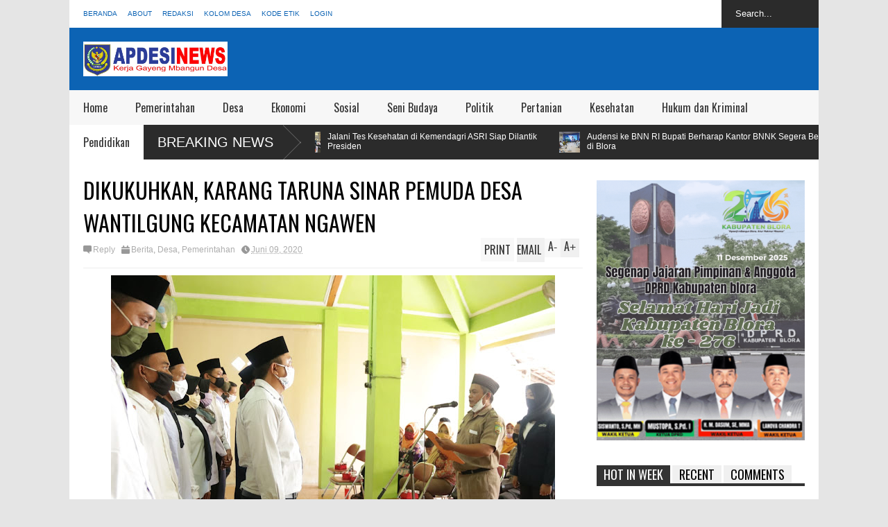

--- FILE ---
content_type: text/html; charset=UTF-8
request_url: https://www.apdesinews.com/2020/06/pengadaan-sembako-untuk-ekonomi.html
body_size: 38611
content:
<!DOCTYPE html>
<html class='v2' dir='ltr' xmlns='http://www.w3.org/1999/xhtml' xmlns:b='http://www.google.com/2005/gml/b' xmlns:data='http://www.google.com/2005/gml/data' xmlns:expr='http://www.google.com/2005/gml/expr'>
<head>
<link href='https://www.blogger.com/static/v1/widgets/335934321-css_bundle_v2.css' rel='stylesheet' type='text/css'/>
<meta content='width=device-width,initial-scale=1.0,minimum-scale=1.0,maximum-scale=1.0' name='viewport'/>
<meta content='text/html; charset=UTF-8' http-equiv='Content-Type'/>
<meta content='blogger' name='generator'/>
<link href='https://www.apdesinews.com/favicon.ico' rel='icon' type='image/x-icon'/>
<link href='https://www.apdesinews.com/2020/06/pengadaan-sembako-untuk-ekonomi.html' rel='canonical'/>
<link rel="alternate" type="application/atom+xml" title="APDESINEWS - Atom" href="https://www.apdesinews.com/feeds/posts/default" />
<link rel="alternate" type="application/rss+xml" title="APDESINEWS - RSS" href="https://www.apdesinews.com/feeds/posts/default?alt=rss" />
<link rel="service.post" type="application/atom+xml" title="APDESINEWS - Atom" href="https://www.blogger.com/feeds/196996107374559650/posts/default" />

<link rel="alternate" type="application/atom+xml" title="APDESINEWS - Atom" href="https://www.apdesinews.com/feeds/8359960017827816258/comments/default" />
<!--Can't find substitution for tag [blog.ieCssRetrofitLinks]-->
<link href='https://blogger.googleusercontent.com/img/b/R29vZ2xl/AVvXsEh3L5sMZ_o8IvdVtvvbjaZ_MKPg-vQWQU0GhK0VlvYVSn4ABOAf3yfGrQwzKpkUVLavRAZYAccjNL5O-CUjLaTMPn5BP2So2GHGcwwrMjm2CECW37otoWViCNsB6RLU4IfvnBva4dj7piU/d/IMG-20200609-WA0137.jpg' rel='image_src'/>
<meta content='https://www.apdesinews.com/2020/06/pengadaan-sembako-untuk-ekonomi.html' property='og:url'/>
<meta content='Pengadaan Sembako Untuk Ekonomi Kerakyatan' property='og:title'/>
<meta content='Situs Resmi Asosiasi Pemerintah Desa Seluruh Indonesia' property='og:description'/>
<meta content='https://blogger.googleusercontent.com/img/b/R29vZ2xl/AVvXsEh3L5sMZ_o8IvdVtvvbjaZ_MKPg-vQWQU0GhK0VlvYVSn4ABOAf3yfGrQwzKpkUVLavRAZYAccjNL5O-CUjLaTMPn5BP2So2GHGcwwrMjm2CECW37otoWViCNsB6RLU4IfvnBva4dj7piU/w1200-h630-p-k-no-nu/IMG-20200609-WA0137.jpg' property='og:image'/>
<title>
Pengadaan Sembako Untuk Ekonomi Kerakyatan | APDESINEWS
</title>
<meta content='Pengadaan Sembako Untuk Ekonomi Kerakyatan - APDESINEWS' name='description'/>
<style type='text/css'>@font-face{font-family:'Oswald';font-style:normal;font-weight:400;font-display:swap;src:url(//fonts.gstatic.com/s/oswald/v57/TK3_WkUHHAIjg75cFRf3bXL8LICs1_FvsUtiZSSUhiCXABTV.woff2)format('woff2');unicode-range:U+0460-052F,U+1C80-1C8A,U+20B4,U+2DE0-2DFF,U+A640-A69F,U+FE2E-FE2F;}@font-face{font-family:'Oswald';font-style:normal;font-weight:400;font-display:swap;src:url(//fonts.gstatic.com/s/oswald/v57/TK3_WkUHHAIjg75cFRf3bXL8LICs1_FvsUJiZSSUhiCXABTV.woff2)format('woff2');unicode-range:U+0301,U+0400-045F,U+0490-0491,U+04B0-04B1,U+2116;}@font-face{font-family:'Oswald';font-style:normal;font-weight:400;font-display:swap;src:url(//fonts.gstatic.com/s/oswald/v57/TK3_WkUHHAIjg75cFRf3bXL8LICs1_FvsUliZSSUhiCXABTV.woff2)format('woff2');unicode-range:U+0102-0103,U+0110-0111,U+0128-0129,U+0168-0169,U+01A0-01A1,U+01AF-01B0,U+0300-0301,U+0303-0304,U+0308-0309,U+0323,U+0329,U+1EA0-1EF9,U+20AB;}@font-face{font-family:'Oswald';font-style:normal;font-weight:400;font-display:swap;src:url(//fonts.gstatic.com/s/oswald/v57/TK3_WkUHHAIjg75cFRf3bXL8LICs1_FvsUhiZSSUhiCXABTV.woff2)format('woff2');unicode-range:U+0100-02BA,U+02BD-02C5,U+02C7-02CC,U+02CE-02D7,U+02DD-02FF,U+0304,U+0308,U+0329,U+1D00-1DBF,U+1E00-1E9F,U+1EF2-1EFF,U+2020,U+20A0-20AB,U+20AD-20C0,U+2113,U+2C60-2C7F,U+A720-A7FF;}@font-face{font-family:'Oswald';font-style:normal;font-weight:400;font-display:swap;src:url(//fonts.gstatic.com/s/oswald/v57/TK3_WkUHHAIjg75cFRf3bXL8LICs1_FvsUZiZSSUhiCXAA.woff2)format('woff2');unicode-range:U+0000-00FF,U+0131,U+0152-0153,U+02BB-02BC,U+02C6,U+02DA,U+02DC,U+0304,U+0308,U+0329,U+2000-206F,U+20AC,U+2122,U+2191,U+2193,U+2212,U+2215,U+FEFF,U+FFFD;}</style>
<style id='page-skin-1' type='text/css'><!--
/*
-----------------------------------------------
Name:     		FLAT NEWS
Version:		1.4
- Fixed	: Meta Description SEO
- New	: Add Disqus comment and allow easy pick
- Fixed : Some reponsive bug
Designer: 		Seo Blogger Templates
URL:      		seo-bloggertemplates.blogspot.com
----------------------------------------------- */
/* Variable definitions
====================
<Variable name="maincolor" description="Main Color" type="color" default="#D12F2F"/>
<Group description="Body Object" selector="body">
<Variable name="body.font" description="Body Font" type="font"
default="normal normal 16px Arial, Tahoma, Helvetica, FreeSans, sans-serif"/>
<Variable name="body.background.color" description="Body Background Color" type="color" default="#e5e5e5"/>
<Variable name="body.background" description="Body Background" type="background"
color="#e5e5e5" default="$(color) none repeat scroll top left"/>
</Group>
<Variable name="emfont" description="Emphasis Font" type="font"
default="normal normal 20px Oswald"/>
*/
body {font:normal normal 16px Arial, Tahoma, Helvetica, FreeSans, sans-serif;
background: #e5e5e5 none repeat scroll top left}
/*Frameworks*/
* {position:relative; word-wrap: break-word;}
body {max-width: 100%; overflow-x: hidden!important}
img {max-width: 100%;height:auto;}
iframe {max-width: 100%;}
.thumbnail {z-index: 10}
.item-thumbnail img{max-width: 9999px}
a {color:#0c63b4;text-decoration:none}
.separator {overflow: hidden;}
.key {color:#0c63b4}
.hide{display:none;line-height:0}
.clear{clear:both;float:none}
.ib{display:inline-block;*display:inline;zoom:1}
.oh{overflow:hidden; position:relative}
.ti{text-indent:-999px;font-size:0;line-height:0}
.Attribution {display: none}
.widget-item-control{z-index: 1000}
.mainbg{background-color: #0c63b4}
.widget,.section {padding:0;margin:0}
.br4{-webkit-border-radius: 4px;-moz-border-radius: 4px;border-radius: 4px;}
.ease {-webkit-transition: all 200ms ease-in-out;-moz-transition: all 200ms ease-in-out;-o-transition: all 200ms ease-in-out;transition: all 200ms ease-in-out;}
.ease * {-webkit-transition: all 200ms ease-in-out;-moz-transition: all 200ms ease-in-out;-o-transition: all 200ms ease-in-out;transition: all 200ms ease-in-out;}
.maincolor {color:#0c63b4}
.emfont {font:normal normal 20px Oswald}
.section-label {display: none;}
.section.json .widget.Label {display:none}
.item-thumbnail  {overflow: hidden;display: block;}
.comment-form {max-width: 100%;}
/*DESIGN*/
.wrapper {
width: 1080px;
margin: auto;
background: white;
}
/*TOP-HEADER*/
#top-header {
background: white;
height: 40px;
padding: 0 20px;
}
#page-social .PageList{
float: left;
}
#top-header .PageList {
font-size: 10px;
text-transform: uppercase;
}
#top-header h2 {
display: none;
}
#top-header .PageList li {
padding: 0;
margin: 0 1.5em 0 0;
height: 40px;
line-height: 40px;
}
#page-social .PageList li.selected a {
font-weight: normal;
color: #ccc;
}
#page-social .PageList li a:hover {
text-decoration:underline;
}
#top-header .search-box {
position: absolute;
right: 0;
}
#page-social .LinkList {
position: absolute;
right: 120px;
}
#search-this #search-text {
background: #2b2b2b;
border: none;
height: 40px;
line-height: 40px;
padding: 0 20px;
margin: 0;
display: block;
width: 100px;
color: white;
}
.social-icons .LinkList li a {
display: block;
background-image: url(https://blogger.googleusercontent.com/img/b/R29vZ2xl/AVvXsEh0TgYWj8pcq6G4B10oEMHQy_MBwKqnrmacC5ta0TQNib2IGtLiiwZkVfBEO-tRO7-ok67m0DpVa9VVyg9JbiThbHJXXtCh0dFwG_tnkh0ElXpy9lgKeyotz7O9Kiwt9_WJpSZ-T8vi8LAh/s1600/color-grey-social-32.png);
background-repeat: no-repeat;
text-indent: -9999px;
font-size: 0;
line-height: 0;
height: 32px;
width: 32px;
margin: 0 5px 0 0;
background-position:-141px -282px
}
.social-icons .LinkList li a:hover{background-position:-391px -282px}
.social-icons .LinkList li {
float: left;
display: block;
}
.social-icons .LinkList li a.facebook{background-position:-0px -0px}
.social-icons .LinkList li a.facebook:hover{background-position:-250px -0px}
.social-icons .LinkList li a.pinterest{background-position:-47px -0px}
.social-icons .LinkList li a.pinterest:hover{background-position:-297px -0px}
.social-icons .LinkList li a.twitter{background-position:-94px -0px}
.social-icons .LinkList li a.twitter:hover{background-position:-344px -0px}
.social-icons .LinkList li a.plus{background-position:-141px -0px}
.social-icons .LinkList li a.plus:hover{background-position:-391px -0px}
.social-icons .LinkList li a.rss{background-position:-188px -0px}
.social-icons .LinkList li a.rss:hover{background-position:-438px -0px}
.social-icons .LinkList li a.vimeo{background-position:-0px -47px}
.social-icons .LinkList li a.vimeo:hover{background-position:-250px -47px}
.social-icons .LinkList li a.dribbble{background-position:-94px -47px}
.social-icons .LinkList li a.dribbble:hover{background-position:-344px -47px}
.social-icons .LinkList li a.tumblr{background-position:-141px -47px}
.social-icons .LinkList li a.tumblr:hover{background-position:-391px -47px}
.social-icons .LinkList li a.dropbox{background-position:-47px -94px}
.social-icons .LinkList li a.dropbox:hover{background-position:-297px -94px}
.social-icons .LinkList li a.flickr{background-position:-47px -141px}
.social-icons .LinkList li a.flickr:hover{background-position:-297px -141px}
.social-icons .LinkList li a.linkedin{background-position:-141px -141px}
.social-icons .LinkList li a.linkedin:hover{background-position:-391px -141px}
.social-icons .LinkList li a.blogspot{background-position:-188px -141px}
.social-icons .LinkList li a.blogspot:hover{background-position:-438px -141px}
.social-icons .LinkList li a.instagram{background-position:-0px -188px}
.social-icons .LinkList li a.instagram:hover{background-position:-250px -188px}
.social-icons .LinkList li a.yahoo{background-position:-47px -188px}
.social-icons .LinkList li a.yahoo:hover{background-position:-297px -188px}
.social-icons .LinkList li a.youtube{background-position:-94px -188px}
.social-icons .LinkList li a.youtube:hover{background-position:-344px -188px}
.social-icons .LinkList li a.digg{background-position:-188px -188px}
.social-icons .LinkList li a.digg:hover{background-position:-438px -188px}
.social-icons .LinkList li a.skype{background-position:-0px -235px}
.social-icons .LinkList li a.skype:hover{background-position:-250px -235px}
.social-icons .LinkList li a.wordpress{background-position:-94px -235px}
.social-icons .LinkList li a.wordpress:hover{background-position:-344px -235px}
.social-icons .LinkList li a.amazon{background-position:-47px -282px}
.social-icons .LinkList li a.amazon:hover{background-position:-297px -282px}
/*LOGO and TOP ADS*/
#brand .widget {
position: absolute;
right: 0;
z-index: 2;
height: 90px;
overflow: hidden;
}
#brand .Header {
left: 0;
z-index: 1;
padding: 0 20px;
line-height: 90px;
}
#brand .Header img {
max-height: 50px;
width: auto;
margin: 20px 0 0 0;
}
#brand {
height: 90px;
}
#brand .Header .descriptionwrapper {
display: none;
}
#brand .Header .title {
font:normal normal 20px Oswald;
font-size:32px;
font-weight: bold;
color: white;
text-transform: uppercase;
display: block!important;
margin: 0;
line-height: 90px;
height: 90px;
}
#brand .widget h2 {
display: none;
}
#brand .Header .title a {
color: white;
}
/*MAIN MENU & SUB MENU*/
#main-menu {
background: #f7f7f7;
height: 50px;
font:normal normal 20px Oswald;
font-size:16px;
z-index: 999;
}
#main-menu .widget {
display: none;
}
#sub-menu {
display: none;
}
#main-menu li {
display: block;
}
#main-menu .menu li {
float: left;
}
#main-menu ul {
padding: 0;
margin: 0;
}
#main-menu ul.sub {
position: absolute;
display: none;
}
#main-menu .menu > li > a,
#main-menu .menu > li > span {
color: #333;
height: 50px;
display: block;
line-height: 50px;
padding: 0 20px;
}
#main-menu .menu > li:hover > span {
background: #ddd;
}
#main-menu .menu > li:hover > a,
#main-menu .menu > li.has-sub:hover > span {
background: #0c63b4;
color: white;
}
#main-menu ul.menu li:hover ul.sub {
display: block;
}
#main-menu .menu .sub li a {
display: block;
background: #333;
width: 200px;
padding: 10px 20px;
color: white;
font: normal normal 16px Arial, Tahoma, Helvetica, FreeSans, sans-serif;
font-size: 16px;
}
#main-menu .menu .sub li a:hover {
background: #0c63b4;
}
/*BREAK NEWS*/
#break-news {
background: #2b2b2b;
height: 50px;
overflow: hidden;
}
#break-news .label-layout h2.title {
font-weight: normal;
text-transform: uppercase;
font-size: 20px;
line-height: 50px;
height: 50px;
display: block;
padding: 0 20px 0 0;
background: #2b2b2b;
position: absolute;
z-index: 2;
}
#break-news .label-layout h2.title a {
color: white;
padding: 0 40px 0 20px;
display: block;
background: url(https://blogger.googleusercontent.com/img/b/R29vZ2xl/AVvXsEibyLhNvAjGNkOY1554NZ3MXnDJQQMBTqCDup0eBFxlKrmQWcH96MzT6PvMNesA3PVYRhNNa5jUJX_l8EEdnkDpUy8Lr-lfo-wjbup0lo9ifnjTV4fsgAnhFkjYQXJMVnXgZPZXM0OtI04Z/s1600/break-separate.png) no-repeat right center;
height: 50px;
line-height: 50px;
}
#break-news .label-layout .content .item {
float: left;
height: 50px;
width: auto;
}
#break-news .label-layout .content .item .thumbnail {
float: left;
}
#break-news .label-layout .content .item .item-thumbnail {
height: 30px;
width: 30px;
float: left;
margin: 10px 10px 0 0;
}
#break-news .label-layout .content {
z-index: 1;
}
#break-news .label-layout .content .item .meta {
display: none;
}
#break-news .label-layout .content .item .excerpt {
display: none;
}
#break-news .label-layout .content .item .title {
font-size: 12px;
font-weight: normal;
}
#break-news .label-layout .content .item .title a {
color: white;
display: block;
padding: 10px 20px 0 0;
}
#break-news .label-layout .content .item .title a:hover {
color: #0c63b4;
}
ul.newsticker { /* that's your list */
list-style-type: none;
margin: 0;
padding: 0;
}
ul.newsticker li {
float: left; /* important: display inline gives incorrect results when you check for elem's width */
margin: 0;
padding: 0;
}
/*HOME FLEXIBLE LAYOUT*/
/*common layout*/
body.index div.home .widget.Blog {
display: none;
}
#home-layout {
display: none;
}
body.index div.home #home-layout {
display: block;
}
.static_page #side,
.error_page #side {
display: none;
}
.static_page #main,
.error_page #main {
width: 100%;
float: none;
}
#main {
float: left;
width: 720px;
margin: 0 20px 0 0;
min-height: 10px;
}
#primary {
padding: 20px;
}
#home-layout .label-layout {
margin: 0 0 20px 0;
}
#home-layout .label-layout .excerpt {
line-height: 1.5em;
}
#home-layout .label-layout h2.title {
font:normal normal 20px Oswald;
font-weight: normal;
font-size: 18px;
text-transform: uppercase;
}
#home-layout .label-layout h2.title a {
background: #0c63b4;
color: white;
padding: 0 10px;
}
#side {
float: left;
width: 300px;
}
#home-layout .label-layout h3.title {
font:normal normal 20px Oswald;
font-size: 20px;
font-weight: normal;
line-height: 1.2em;
}
#home-layout .label-layout h3.title a:hover {
filter: alpha(opacity=60);
opacity: 0.6;
}
#home-layout .label-layout .meta a,
.feed-data .meta a,
.related-post .meta a,
.post-wrapper .meta > div {
display: inline-block;
background-image: url(https://blogger.googleusercontent.com/img/b/R29vZ2xl/AVvXsEgg9v2OJakFOidLdAj_jB3g4eCOzeFn0EQWGXoe0l08a6q1oJtANnUOpMrPwAZCUCROKta8JyiPGBHam-lB41EB55pww-x6KtZL-OkNtudGWavhJmxBkBiiekbrepJINOyr3qFAj5fpepPw/s1600/meta-icons.png);
height: 12px;
font-size: 12px;
line-height:12px;
color: black;
vertical-align: super;
background-repeat: no-repeat;
padding: 0 0 0 14px;
margin: 0 10px 0 0;
filter: alpha(opacity=40);
opacity: 0.4;
}
#home-layout .label-layout .meta a:hover,
.feed-data .meta a:hover,
.post-wrapper .meta > div:hover,
.related-post .meta a:hover{
color: #0c63b4;
filter: alpha(opacity=100);
opacity: 1;
}
#home-layout .label-layout .meta a.date,
.feed-data .meta a.date,
.post-wrapper .meta div.date,
.related-post .meta a.date {
background-position: 0 -40px;
}
.post-wrapper .meta div.tags {
background-position: 0 -20px;
}
#home-layout .label-layout.hot,
#home-layout .label-layout.three,
#home-layout .label-layout.combine,
#home-layout .label-layout.slider,
#home-layout .label-layout.dark {
clear: both;
}
#home-layout .label-layout .item .thumbnail,
#home-layout .label-layout .item .item-thumbnail {
background: #333;
}
/*HOT layout*/
#home-layout .label-layout.hot .item-first {
background: #0c63b4;
width: 420px;
float:left;
}
#home-layout .label-layout.hot .item-first .thumbnail,
#home-layout .label-layout.hot .item-first .item-thumbnail {
width: 420px;
height: 250px;
overflow: hidden;
}
#home-layout .label-layout.hot .item-first h3.title {
margin: 20px;
}
#home-layout .label-layout.hot .item-first h3.title a {
color: white;
font-size: 30px;
line-height: 1.3em;
}
#home-layout .label-layout.hot .item-first .meta-2 {
height:0;
border-top: 1px solid white;
margin: 0 20px;
filter: alpha(opacity=40);
opacity: 0.4;
}
#home-layout .label-layout.hot .item-first .meta-2 *,
#home-layout .label-layout.hot .item-first .meta-1 {display:none}
#home-layout .label-layout.hot .item-first .excerpt {
padding: 0 20px;
font-size: 14px;
color: white;
filter: alpha(opacity=80);
opacity: 0.8;
min-height: 130px;
}
#home-layout .label-layout.hot .item-first .meta.meta-3 {
background: #EEE;
padding: 10px 20px 0 20px;
}
#home-layout .label-layout.hot .item-other {
float: right;
width: 280px;
border-top: 1px solid #eee;
padding-top: 20px;
}
#home-layout .label-layout.hot .item-other .thumbnail {
width: 280px;
height: 160px;
overflow: hidden;
}
#home-layout .label-layout.hot .item-other .item-thumbnail {
width: 350px;
height: 250px;
}
#home-layout .label-layout.hot .item-other h3.title {
margin: 10px 0 15px 0;
}
#home-layout .label-layout.hot .item-other h3.title a{
color: black;
font-size: 20px;
}
#home-layout .label-layout.hot .item-other .meta-1,
#home-layout .label-layout.hot .item-other .meta-3,
#home-layout .label-layout.hot .item-other .excerpt {
display:none;
}
#home-layout .label-layout.hot .item-other .meta-2 {
margin: 0 0 10px 0;
}
#home-layout .label-layout.hot .item-1 {
padding-top: 0;
border-top: none;
}
/*THREE columns layout*/
#home-layout .label-layout.three .item {
float: left;
width: 230px;
margin-left: 15px;
margin-bottom: 15px;
}
#home-layout .label-layout.three .item-0,
#home-layout .label-layout.three .item-3 {
margin-left: 0;
}
#home-layout .label-layout.three .item .thumbnail {
width: 230px;
height: 125px;
overflow: hidden;
}
#home-layout .label-layout.three .item .item-thumbnail {
width: 230px;
height: 125px;
}
#home-layout .label-layout.three .meta-1 {
margin: 10px 0 0 0;
}
#home-layout .label-layout.three .meta-2,
#home-layout .label-layout.three .meta-3 {
display:none;
}
#home-layout .label-layout.three .excerpt {
font-size: 12px;
color: #666;
}
/*DARK layout*/
#home-layout .label-layout.dark .item {
padding: 20px;
background: #F0F0F0;
margin: 0 0 1px 0;
}
#home-layout .label-layout.dark .thumbnail,
#home-layout .label-layout.dark .item-thumbnail {
width: 70px;
height: 70px;
overflow: hidden;
}
#home-layout .label-layout.dark .thumbnail {
float: left;
margin: 0 20px 0 0;
z-index: 2;
}
#home-layout .label-layout.dark .meta-1,
#home-layout .label-layout.dark .meta-3,
#home-layout .label-layout.dark .excerpt {
display: none;
}
#home-layout .label-layout.dark .meta-2 {
margin: 10px 0 0 0;
}
/*TWO columns layout*/
#home-layout .label-layout.two .item-first {
float: left;
width: 350px;
margin: 0 20px 0 0;
}
#home-layout .label-layout.two .meta-1,
#home-layout .label-layout.two .meta-3,
#home-layout .label-layout.two .excerpt {
display: none;
}
#home-layout .label-layout.two .meta-2 {
margin: 10px  0 0 0;
}
#home-layout .label-layout.two .item-first h3.title {
margin: 15px 0;
}
#home-layout .label-layout.two .item-first h3.title a {
font-size: 26px;
line-height: 1.3em;
}
#home-layout .label-layout.two .item-other h3.title a {
color: black;
}
#home-layout .label-layout.two .item-first .excerpt {
font-size: 14px;
display: block;
margin: 0;
}
#home-layout .label-layout.two .item-other {
float: left;
width: 350px;
margin: 10px 0 0 0;
padding: 15px 0 0 0;
border-top: 1px solid #eee;
}
#home-layout .label-layout.two .item-1 {
border: none;
margin: 0;
padding: 0
}
#home-layout .label-layout.two .item-first .thumbnail,
#home-layout .label-layout.two .item-first .item-thumbnail {
width: 350px;
height: 230px;
overflow: hidden;
}
#home-layout .label-layout.two .item-other .thumbnail,
#home-layout .label-layout.two .item-other .item-thumbnail {
width: 70px;
height: 70px;
overflow: hidden;
float: left;
margin: 0 20px 5px 0;
}
/*ONE columns layout*/
#home-layout .label-layout.oneleft {
float: left;
width: 350px;
}
#home-layout .label-layout.oneright {
float: right;
width: 350px;
}
#home-layout .label-layout.oneleft .item-first .thumbnail,
#home-layout .label-layout.oneleft .item-first .item-thumbnail,
#home-layout .label-layout.oneright .item-first .thumbnail,
#home-layout .label-layout.oneright .item-first .item-thumbnail {
width: 350px;
height: 230px;
overflow: hidden;
margin: 0 0 10px 0;
}
#home-layout .label-layout.oneleft .meta-1,
#home-layout .label-layout.oneright .meta-1,
#home-layout .label-layout.oneleft .meta-3,
#home-layout .label-layout.oneright .meta-3 {
display: none;
}
#home-layout .label-layout.oneleft .item-first h3.title,
#home-layout .label-layout.oneright .item-first h3.title {
font-size: 26px;
margin: 10px 0 15px 0;
}
#home-layout .label-layout.oneleft .item-first .excerpt,
#home-layout .label-layout.oneright .item-first .excerpt {
font-size: 14px;
margin: 0 0 15px 0;
}
#home-layout .label-layout.oneleft .item-other,
#home-layout .label-layout.oneright .item-other {
padding: 15px 0 0 0;
border-top: 1px solid #eee;
margin: 0 0 15px 0;
}
#home-layout .label-layout.oneleft .item-other .thumbnail,
#home-layout .label-layout.oneleft .item-other .item-thumbnail,
#home-layout .label-layout.oneright .item-other .thumbnail,
#home-layout .label-layout.oneright .item-other .item-thumbnail {
width: 70px;
height: 70px;
overflow: hidden;
}
#home-layout .label-layout.oneleft .item-other .thumbnail,
#home-layout .label-layout.oneright .item-other .thumbnail {
float: left;
margin: 0 15px 0 0;
}
#home-layout .label-layout.oneleft .item-other .excerpt,
#home-layout .label-layout.oneright .item-other .excerpt {
display: none;
}
#home-layout .label-layout.oneleft .item-other h3.title,
#home-layout .label-layout.oneright .item-other h3.title {
margin: 0 0 5px 0;
}
#home-layout .label-layout.oneleft .item-other h3.title a,
#home-layout .label-layout.oneright .item-other h3.title a {
color:black;
}
/*SLIDER layout*/
#home-layout .label-layout.slider .banner { position: relative; overflow: hidden; }
#home-layout .label-layout.slider .banner li { list-style: none; }
#home-layout .label-layout.slider .banner ul li { float: left; }
#home-layout .label-layout.slider .thumbnail,
#home-layout .label-layout.slider .item-thumbnail {
width: 720px;
height: 300px;
overflow: hidden;
z-index: 0;
}
#home-layout .label-layout.slider .meta,
#home-layout .label-layout.slider .excerpt {
display: none;
}
#home-layout .label-layout.slider .banner ul {
margin: 0;
padding: 0;
}
#home-layout .label-layout.slider h3.title {
position:absolute;
top: 35%;
left: 0;
text-align: center;
font-size: 30px;
width: 90%;
margin: 0 5%;
}
#home-layout .label-layout.slider h3.title a{
color: white;
text-shadow: 3px 3px 3px #000;
}
#home-layout .label-layout.slider h3.title a:hover{
color: #0c63b4;
filter: alpha(opacity=100);
opacity: 1;
}
#home-layout .label-layout.slider ol.dots {
position: absolute;
left: 0;
bottom: 10px;
width: 100%;
padding: 0;
margin: 0;
text-align: center;
}
#home-layout .label-layout.slider .dots li {
cursor: pointer;
background: white;
display: inline-block;
margin: 0 5px;
padding: 0 5px;
border: 1px solid #000;
filter: alpha(opacity=60);
opacity: 0.6;
font-size: 11px;
font-weight: bold;
}
#home-layout .label-layout.slider .dots li.active {
filter: alpha(opacity=100);
opacity: 1;
background: #0c63b4;
color: white;
border-color: white;
}
#home-layout .label-layout.slider .dots li:hover {
filter: alpha(opacity=100);
opacity: 1;
}
/*COMBINE layout*/
#home-layout .label-layout.combine .item .meta-1 {
display: none;
}
#home-layout .label-layout.combine .item .meta-3 {
clear: both;
line-height: 0;
}
#home-layout .label-layout.combine .item .meta-3 * {
display: none;
}
#home-layout .label-layout.combine .item.item-first .thumbnail,
#home-layout .label-layout.combine .item.item-first .item-thumbnail {
width: 350px;
height: 250px;
overflow: hidden;
}
#home-layout .label-layout.combine .item.item-first .thumbnail {
float: left;
margin: 0 20px 0 0;
}
#home-layout .label-layout.combine .item.item-first .meta-2 {
float: left;
width: 350px;
margin: 10px 0 0 0;
}
#home-layout .label-layout.combine .item.item-first .excerpt {
float: left;
width: 350px;
margin: 0;
}
#home-layout .label-layout.combine .item.item-first h3.title {
font-size: 26px;
}
#home-layout .label-layout.combine .item.item-other .thumbnail,
#home-layout .label-layout.combine .item.item-other .item-thumbnail {
width: 70px;
height: 70px;
overflow: hidden;
}
#home-layout .label-layout.combine .item.item-other {
float: left;
width: 360px;
margin: 15px 0 0 0;
padding: 15px 0 0 0;
border-top: 1px solid #eee;
}
#home-layout .label-layout.combine .item.item-other .thumbnail {
float: left;
margin: 0 15px 0 0;
}
#home-layout .label-layout.combine .item.item-other h3.title {
float: left;
width: 265px;
}
#home-layout .label-layout.combine .item.item-other h3.title a{
color: black;
}
#home-layout .label-layout.combine .item.item-other .meta-2 {
margin: 10px 0;
float: left;
width: 265px;
}
#home-layout .label-layout.combine .item.item-other .excerpt {
display: none;
}
#home-layout .label-layout.combine .item.item-first{
clear: both;
margin: 0 0 5px 0;
}
/* SIDEBAR */
/*common for side*/
#side h2 {
font:normal normal 20px Oswald;
text-transform: uppercase;
font-weight: normal;
font-size: 18px;
border-bottom: 4px solid #333;
}
#side h2 span {
background: #f0f0f0;
margin: 0 3px 0 0;
padding: 0 10px;
}
#side h2 span.active {
background: #333;
color: white;
}
#side .widget .widget-content {
clear:both;
padding: 10px 0;
margin: 0 0 20px 0;
}
#side .widget ul {
padding: 0;
margin: 0;
}
#side .widget li {
display:block;
}
#side #tabs .widget {
height: 0px;
overflow: hidden;
}
#side #tabs .widget h2 {
display:none;
}
#side #tabs .widget.tab-active {
height: auto;
overflow: hidden;
}
#side #tabs h2 span {
cursor: pointer;
}
#side #tabs h2 span:hover {
background: #0c63b4;
color: white;
}
#side #tabs h2 span.active:hover {
background: #333;
color: white;
}
/*feed data widgets*/
.feed-data .item {
margin: 15px 0 0 0;
padding: 10px 0 0 0;
border-top: 1px solid #eee;
clear: both;
}
.feed-data .item-0 {
margin: 0;
padding: 0;
border-top: none;
}
.feed-data .item .thumbnail,
.feed-data .item .item-thumbnail {
width: 70px;
overflow: hidden;
height: 70px;
}
.feed-data .item .thumbnail {
float: left;
margin: 3px 10px 0 0;
z-index: 2;
}
.feed-data .item .meta,
.feed-data .item .excerpt {
display: none;
}
.feed-data .item .meta-2 {
display: block;
margin: 5px 0;
}
.feed-data .item h3.title {
font:normal normal 20px Oswald;
font-weight: normal;
font-size: 16px
}
.feed-data.recent-comments .item  .meta-2 {
height: 0.8em;
margin: 10px 0 7px 0;
}
.feed-data.recent-comments .item .excerpt {
display: block;
margin: 0;
}
/*COMMON WIDGET CSS*/
.PopularPosts .widget-content ul li {
font:normal normal 20px Oswald;
font-size:16px;
border-top: 1px solid #eee;
}
.PopularPosts .widget-content ul li:first-child {
border: none;
}
.cloud-label-widget-content .label-size {
background: #0c63b4;
margin: 0 5px 5px 0;
float: left;
padding: 5px;
font:normal normal 20px Oswald;
font-size: 16px;
filter: alpha(opacity=100);
opacity: 1;
}
.cloud-label-widget-content .label-size .label-count {
display: none;
}
.cloud-label-widget-content .label-size a {
color: white;
}
/*FOOTER*/
#footer-ads {
width: 728px;
text-align: center;
margin: 30px auto;
}
#footer-ads .widget h2 {
display: none;
}
#footer-widgets {
background: #f8f8f8;
padding: 40px 0;
}
#footer-widgets .widget {
display: inline-block;
vertical-align: top;
width: 20%;
margin: 0 0 0 4%;
}
#footer-widgets .widget h2 {
font:normal normal 20px Oswald;
font-size: 16px;
text-transform: uppercase;
font-weight: normal;
margin: 0 0 10px 0;
}
#footer-widgets .widget a:hover {
text-decoration: underline;
}
#footer-widgets .widget ul {
padding: 0;
}
#footer-widgets .widget li {
margin: 10px 0 0 0;
padding: 10px 0 0 15px;
border-top: 1px solid #eee;
display: block;
background: url(https://blogger.googleusercontent.com/img/b/R29vZ2xl/AVvXsEhRAKGXKRQHY8p5fmmEGQlcbZgqhuDRte5b5fbJa9VNLEIj7F_CKOquIDF8cQ_UIs7n7vzExIxQZbdi9-jvKynGD1JEyDT8YbatvED8ApIE_2BKPZKGdNYUpcQPnDbAJ_8LKIsm5VpIWTjB/s1600/li-arrow.png) no-repeat 0 13px;
}
#footer-widgets .widget li span {
background: #ddd;
color: white;
font-size: 10px;
font-weight: bold;
padding: 0px 3px;
}
#footer-widgets .contact-form-widget form span {
color: red;
}
#footer-widgets .contact-form-widget {
color: #999;
font-size: 12px;
}
#footer-widgets .contact-form-widget form input.contact-form-button-submit {
background: #0c63b4;
border: none;
-webkit-border-radius: 0;
-moz-border-radius: 0;
border-radius: 0;
-moz-box-shadow: none;
-webkit-box-shadow: none;
box-shadow: none;
width: 100%;
height: 2em;
font:normal normal 20px Oswald;
text-transform: uppercase;
font-weight: normal;
font-size: 16px;
cursor: pointer;
}
#footer-widgets .contact-form-widget form input.contact-form-button-submit:hover {
filter: alpha(opacity=60);
opacity: 0.6;
}
#copyright {
background: #333;
padding: 30px 0;
font-size: 12px;
color: #ccc;
text-align: center;
}
#copyright a {
color: white;
}
#copyright a:hover {
color: #0c63b4;
}
/*POST ENTRY*/
.post-archive-body .thumbnail,
.post-archive-body .item-thumbnail {
width: 300px;
height: 200px;
overflow: hidden;
}
.post-archive-body .thumbnail {
float: left;
margin: 5px 20px 20px 0;
z-index: 2;
}
.post-archive-body {
margin: 0 0 20px 0;
}
.post-archive-body h2.post-title {
font:normal normal 20px Oswald;
font-size:24px;
font-weight: normal;
}
.post-wrapper .meta > div {
margin: 10px 5px 5px 0;
}
.post-wrapper .meta > div a {
color: #333
}
.post-body-snippet {
margin: 0;
}
.post-title.single-title {
font:normal normal 20px Oswald;
font-size:32px;
font-weight: normal;
}
.post-single-body {
line-height: 1.5em;
border-top: 1px solid #eee;
margin: 10px 0 0 0;
padding: 10px 0 0 0;
}
td.tr-caption {
font-style: italic;
color: #999;
}
.post-body blockquote {
float: left;
width: 300px;
margin: 15px 20px 20px 0;
padding: 15px;
background: #f0f0f0;
font-style: italic;
font:normal normal 20px Oswald;
border-bottom: 6px solid #0c63b4;
line-height: 2;
font-size: 14px;
color: #333;
}
.post-wrapper .meta div.tags a:hover {
color: #0c63b4;
}
.post-wrapper .post-author {
text-align: right;
margin: 0.5em 0;
font-size: 13px;
font-style: italic;
color: #ccc;
}
.post-wrapper .post-author a {
font-weight: bold;
}
.post-body h2,
.post-body h3,
.post-body h4 {
font:normal normal 20px Oswald;
text-transform: none;
margin: 1em 0 0.5em 0;
}
.Blog h4 {
font:normal normal 20px Oswald;
font-weight: normal;
text-transform: uppercase;
font-size: 20px;
}
post-body h2 {
font-size: 26px;
}
.post-body h3 {
font-size: 20px;
}
.post-body h4 {
font-size: 16px;
text-align: left!important;
text-transform: none;
}
.share-post .title {
float: left;
padding: 0 10px 0 0;
}
.share-post .addthis_toolbox {
padding: 4px 0 0 0;
}
.share-post .addthis_toolbox .addthis_button_tweet {
width: 85px;
}
.share-post .addthis_toolbox .addthis_button_facebook_like {
width: 80px;
}
.share-post .addthis_toolbox .addthis_button_google_plusone {
width: 65px;
}
.share-post {
padding: 10px 0;
border: 1px solid #eee;
border-left: none;
border-right: none;
margin: 20px 0;
}
.post-wrapper .meta > div.post-apps * {
line-height: 12px;
}
.post-wrapper .meta > div.post-apps {
position: absolute;
right: 0;
width: 213px;
top: 0px;
background: none;
font-size: 16px;
filter: alpha(opacity=100);
opacity: 1;
}
.post-apps a {
color: black;
font:normal normal 20px Oswald;
font-size:16px;
text-transform: uppercase;
}
.post-apps a.zoom-text {
float: right;
}
.post-apps .addthis_toolbox {
float: right;
}
.post-apps a.addthis_button_print span {
margin: -1px 6px 0 0;
}
.post-apps a.addthis_button_email span {
margin: -2px 5px 0 10px;
}
.post-apps a.addthis_button_print {
background: #f8f8f8;
padding: 5px;
margin: -10px 0 0 0;
}
.post-apps a.addthis_button_email {
background: #f0f0f0;
padding: 5px 5px 6px 0;
margin: -10px 0 0 0;
}
.zoom-out-text {
background: #f8f8f8;
padding: 5px 5px 8px 5px;
margin: -10px 0 0 0;
}
.zoom-in-text {
background: #f0f0f0;
padding: 5px 5px 8px 5px;
margin: -10px 0 0 0;
}
.zoom-text span {
font: normal normal 16px Arial, Tahoma, Helvetica, FreeSans, sans-serif;
}
/*RELATED POSTS*/
.related-post h3.title {
font:normal normal 20px Oswald;
font-size:19px;
font-weight: normal;
}
.related-post h3.title a {
color: black;
}
.related-post h3.title a:hover {
color: #0c63b4;
}
.related-post .item {
float: left;
width: 230px;
margin-left: 15px;
margin-top: 10px;
}
.related-post .item-0,
.related-post .item-3 {
margin-left: 0;
}
.related-post .item .item-thumbnail,
.related-post .item .thumbnail {
width: 230px;
height: 125px;
overflow: hidden;
}
.related-post .meta-1 {
margin: 10px 0 0 0;
}
.related-post .meta-2,
.related-post .meta-3 {
display:none;
}
.related-post .excerpt {
display:none;
}
/*PAGINATION*/
.static-pagination .home-link:hover {
text-decoration: underline;
}
.static-pagination {
font:normal normal 20px Oswald;
font-size:16px;
text-align: center;
}
.paginations {
float: left;
width: 100%;
margin: 20px 0;
padding: 20px 0;
border: 1px solid #eee;
border-left: none;
border-right: none;
}
.paginations .item span {
font-size: 10px;
color: #ccc;
text-transform: uppercase;
display: block;
}
.paginations .item a {
font:normal normal 20px Oswald;
display: block;
font-size: 16px;
}
.paginations .item {
float: right;
text-align: right;
}
.paginations .item:first-child {
float: left;
text-align: left;
}
.paginations .item a:hover {
text-decoration: underline;
}
.index .paginations > span {
background: #f8f8f8;
display: inline-block;
padding: 0 10px;
font:normal normal 20px Oswald;
font-size:16px;
border: 1px solid #EEE;
margin: 0 5px 0 0;
}
.index .paginations > a {
display: inline-block;
border: 1px solid #EEE;
padding: 0 10px;
margin: 0 5px 0;
font:normal normal 20px Oswald;
font-size:16px;
}
.index .paginations > a:hover {
background: #0c63b4;
color: white;
}
.index .paginations {
border: none;
padding: 0;
margin: 0;
}
/*COMMENTS*/
.comments .comment-block {
background: #FFF;  border-radius: 1px;  -moz-border-radius: 1px;  -webkit-border-radius: 1px;  box-shadow: 0 1px 3px 0 #B5B5B5;  -moz-box-shadow: 0 1px 3px 0 #b5b5b5;  -webkit-box-shadow: 0 1px 3px 0 #B5B5B5;  position: relative;  padding: 10px;
margin-left: 25px;
}
.comments .thread-toggle {
display: none;
}
.comments .continue {
}
.comments .avatar-image-container {
overflow: hidden;  width: 45px;  height: 45px;
margin: 15px 10px 10px 0;  background: #FFF;  padding: 2px;  -moz-border-radius: 1px;  -webkit-border-radius: 1px;  box-shadow: 0 0 3px #B5B5B5;  -moz-box-shadow: 0 0 3px #b5b5b5;  -webkit-box-shadow: 0 0 3px #B5B5B5;
float: left;
z-index: 9;
position: relative;
max-width: 100px;
max-height: 100px;
}
.comments .avatar-image-container img {
max-width: 100%;
width: 100%;
}
.comments .comments-content .user {
font-weight: normal;
font-style: italic;
display: block;
margin: 12px 0 0 0;
}
.comments .comments-content .datetime {
display: block;
font-size: 11px;
}
.comments .comments-content .icon.blog-author {
display: none;
}
.comment-actions {
position: absolute;  bottom: 0;  right: 0;  background: #DDD;  padding: 3px 10px;  text-shadow: 0 1px 1px #FFF;  font-size: 11px;
}
.comment-actions:hover {
background: #333;    text-shadow: 0 1px 1px #000;
}
.comment-actions:hover a {
color: white;
}
.comments .continue a {
padding: 0;
}
.comments .comments-content .inline-thread {
padding: 0;
}
.comments .comments-content .comment-replies {
margin-left: 50px;
}
ol.thread-chrome.thread-expanded .continue {
display: block;
text-align: right;
font:normal normal 20px Oswald;
font-weight: normal;
text-transform: uppercase;
font-size: 18px;
}
.separator a {
margin: auto!important;
}
/*--emoticons*/
#emo-but {
display: inline-block;
}
#emo-but a {
padding: 4px 4px 0px;
line-height: 0;
background: #fbfbfb;
}
#emo-but a:hover {
background: #f8f8f8;
}
#emo-box .item {
float: left;
text-align: center;
padding: 10px 0;
width: 85px;
font-size: 12px;
height: 30px;
line-height: 1;
}
#emo-box {
background: #fbfbfb;
margin: -2px 0 0 0;
display: none;
}
/*comment switcher*/
#comment-post-message a {
margin: 4px 0 0 0.5em;
padding: 4px;
background: #f8f8f8;
font: normal normal 16px Arial, Tahoma, Helvetica, FreeSans, sans-serif;
font-size: 10px;
display: inline-block;
vertical-align: top;
}
#comment-post-message a.default {
color: #0c63b4;
}
#comment-post-message a.facebook{
color: #6d84b4;
}
#comment-post-message a:hover {
text-decoration: underline;
}
#comment-post-message a.active {
color: #ccc;
cursor: text;
text-decoration: none;
}
.comment-box {
display : none
}
/*404*/
.desc-404 {
text-align: center;
font-size: 30px;
margin: 30px 0 0 0;
}
.img-404 {
font:normal normal 20px Oswald;
color: #ccc;
font-size: 150px;
text-align: center;
}
.error_page .paginations {
font:normal normal 20px Oswald;
text-align: center;
font-size: 30px;
text-transform: uppercase;
border: none;
}
/*JUMP TOP*/
a.scrollup {
z-index:2;
background: #444 url(https://blogger.googleusercontent.com/img/b/R29vZ2xl/AVvXsEg6Gn1FOkBZGCm8m76mFxpJL9dN-1JrKVrB0lBRK2J_tB8-7S7BA9oBGLMCe6ZR8BYN56nPOH4URP8vVRgut72fHherQiyiG-QglyBkusWqKNp2LlcJKP-PK9NlA5ZoeKpv2d7YZ8Tf-498/s1600/jump-top-arrow.png) no-repeat center center;
width:40px;
height:40px;
text-indent:-99999px;
border-radius:2px;
-moz-border-radius:2px;
-webkit-border-radius:2px;
position:fixed;
bottom:-100px;
right:10px;
cursor:pointer;
-webkit-transition:all .3s ease-in-out;
-moz-transition:all .3s ease-in-out;
-o-transition:all .3s ease-in-out;
-ms-transition:all .3s ease-in-out;
transition:all .3s ease-in-out;
overflow:auto;
opacity:.7;
}
a.scrollup:hover{
filter: alpha(opacity=100);
opacity: 1;
}
/*SCROLL BAR*/
::-webkit-scrollbar {
width:8px;
height:8px;
}
::-webkit-scrollbar-track {
background:#FFF;
-webkit-box-shadow:inset 1px 1px 2px #E0E0E0;
border:1px solid #D8D8D8;
}
::-webkit-scrollbar-thumb {
background:#0c63b4;
-webkit-box-shadow:inset 1px 1px 2px rgba(155,155,155,0.4);
}
::-webkit-scrollbar-thumb:hover {
-webkit-box-shadow:inset 1px 1px 10px rgba(0,0,0,0.3);
}
::-webkit-scrollbar-thumb:active {
background:#888;
-webkit-box-shadow:inset 1px 1px 2px rgba(0,0,0,0.3);
}
/* RESPONSIVE */
/* ############### */
.selectnav {display:none;}
@media screen and (max-width: 1079px) {
#res-menu-1, #res-menu-2 {display: none;}
.selectnav {display:block;}
.wrapper {width: 760px}
#selectnav1 {
width: 300px;
height: 30px;
margin: 4px 0 0 0;
border: 1px solid #EEE;
font-size: 10px;
padding: 5px;
}
#selectnav2 {
font:normal normal 20px Oswald;
font-size: 20px!important;
color: #0c63b4;
background: transparent;
border: none;
font-size: 10px;
padding: 5px 5px;
width: 100%;
height: 50px;
}
#brand {
height: auto;
}
#brand .widget {
position: static;
margin: auto;
clear: both;
float: none;
text-align: center;
max-width: 728px;
}
#main {
width: 100%;
clear: both;
float: none;
}
#side {
width: 100%;
float: none;
clear: both;
margin: 40px 0 0 0;
}
#side #side-bot .widget {
width: 300px;
float: left;
margin: 0 60px 0 0;
}
#footer-widgets .widget {
display: inline-block;
vertical-align: top;
width: 40%;
margin: 0 5% 20px;
}
}
@media screen and (max-width: 759px) {
.scrollup {display: none!important;}
.wrapper {width: 390px;}
#top-header {
height: auto;
}
#selectnav1 {
clear: both;
width: 100%!important;
float: none;
margin: 0 0 10px 0!important;
padding: 0;
}
#page-social .LinkList,
#top-header .PageList,
#top-header .search-box,
#search-this #search-text {
position: static;
float: none;
clear: both;
width: 100%;
margin: auto;
padding: 0;
}
#top-header .widget ul {
padding: 0;
}
#search-this #search-text {
margin: 10px 0 15px 0
}
.social-icons .LinkList {
text-align: center;
}
.social-icons .LinkList li,
.social-icons .LinkList a,
.social-icons .LinkList div,
.social-icons .LinkList ul {
display: inline-block;
}
#brand .widget, #footer-ads {
display: none;
}
#brand .widget.Header {
display: block;
}
#home-layout .label-layout .item,
#home-layout .label-layout .item-first .thumbnail,
#home-layout .label-layout.hot .item .thumbnail {
width: 100%!important;
}
#home-layout .label-layout.hot .item-first {
margin: 0 0 20px 0
}
#home-layout .label-layout.three .item .thumbnail,
#home-layout .label-layout.three .item .item-thumbnail,
#home-layout .label-layout.three .item .item-thumbnail img {
width: 100%!important;
}
#home-layout .label-layout.three .item .item-thumbnail img {
min-height: 125px;
}
#home-layout .label-layout.three .item {
margin: 0 0 20px 0;
}
#home-layout .label-layout.dark .thumbnail {
width: 70px!important;
}
#home-layout .label-layout.dark .item {
width: auto!important;
}
#home-layout .label-layout.two .item-first {
margin: 0 0 15px 0;
padding: 0 0 15px 0;
border-bottom: 1px solid #eee
}
#side .widget, #side .section {
width: 100%!important;
}
.banner.has-dots {
width: 100%!important;
}
#footer-widgets {
padding: 30px 20px;
}
#footer-widgets .widget{
width: 100%!important;
margin: 10px 0;
}
#main {
max-width: 100%;
}
.post-apps {
position: static!important;
clear: both;
float: none;
text-align: left;
margin: 15px 0 0 0!important;
width: 100%!important;
padding: 0!important;
}
.post-apps a.zoom-text {
float: left;
}
.post-apps .addthis_toolbox {
float: left;
}
.facebook-comment * {
width: 100%!important;
display: block;
position: relative!important;
max-width: 100%!important;
}
.fb_iframe_widget {
width: 100%!important;
}
.fb_iframe_widget span {
width: 100%!important;
}
.related-post .item {
max-width: 100%;
margin-left: auto!important;
margin-right: auto!important;
float: none;
}
.Blog h4 {
display: block;
clear: both;
float: none!important;
position: static!important;
text-align: center;
}
#comment-post-message a {
display: block;
}
.paginations .item {
display: block;
clear: both;
text-align: center!important;
width: 100%!important;
float: none;
position: static!important;
margin: 0 0 10px 0;
}
#home-layout .label-layout.combine .item.item-other h3.title,
#home-layout .label-layout.combine .item.item-other .meta-2	{
float: none;
width: auto;
}
#side h2 {
font-size: 90%;
}
p, div {
max-width: 100%;
}
}
@media screen and (max-width: 389px) {
#footer-widgets {
padding: 20px 10px;
}
.wrapper, .item, .widget, .section, #main, #side, .label-layout {
max-width: 100%;
margin-left: auto!important;
margin-right: auto!important;
}
}
/*PRINT*/
@media print {
#top-header,
#brand .widget,
#main-menu,
#break-news,
#side,
#footer-ads,
#footer,
.share-post,
.related-post,
.paginations,
.comments,
.facebook-comment,
.meta {
display:none!important;
}
#brand .widget.Header {
display: block!important;
}
#main {
float: none;
clear: both;
width: 100%;
}
.print-url {
display: block!important;
}
}
/*WIDGETS FOR ADMIN ONLY*/
#HTML99 {
display: none;
}

--></style>
<style id='template-skin-1' type='text/css'><!--
body#layout .hide {
display:block;
}
body#layout .section > div.dropregion:last-child {
clear: both;
}
body#layout .widget {
height: auto!important;
}
body#layout .section {
padding: 10px !important;
width: auto !important;
margin: 0!important;
height: auto!important;
}
body#layout .section-label {
padding: 10px;
display: block;
}
body#layout .section-label .widget-content {
background: none;
border: none;
}
body#layout .section-label .widget-content div.layout-title {
font-size: 30px;
}
body#layout .section-label .editlink {
display: none;
}
/*CUSTOME TEMPLATE*/
body#layout .section.json .widget,
body#layout #main-menu .widget,
body#layout #sub-menu,
body#layout #home-layout,
body#layout #home-layout .widget {
display: block!important;
}
body#layout #primary {
padding: 0;
}
body#layout #side .widget .widget-content {
margin: 0;
padding: 0;
}
body#layout {
background: #e5e5e5;
padding: 50px 25px 0 25px;
}
body#layout * {
position: relative;
}
body#layout #top-header {
background: white;
padding: 0;
height: auto!important;
}
body#layout #top-header .widget {
right: auto;
top: auto;
}
body#layout #top-header .widget-content {
border: none;
background: #f8f8f8;
}
body#layout #top-header .widget.PageList {
float: left;
width: 30%;
z-index: 999;
}
body#layout #brand {
background: #f0f0f0;
}
body#layout #brand .widget {
float: right;
width: 48%
}
body#layout #brand .widget.Header {
float: left;
}
body#layout #brand .widget.Header .widget-content {
background: red;
border-color: red;
color: white;
font-weight: bold;
}
body#layout #brand .widget.Header .widget-content a.editlink {
background: white;
padding: 10px;
color: red
}
body#layout #main-menu-label,
body#layout #main-menu {
background: #fbfbfb;
}
body#layout #sub-menu-label,
body#layout #sub-menu {
background: lightyellow;
}
body#layout #sub-menu .widget {
float: left;
}
body#layout #break-news {
background: #333;
}
body#layout #break-news .widget-content {
background: transparent;
border: none;
color: white;
text-transform: uppercase;
text-align: left!important;
font-weight: bold;
font-size: 20px;
}
body#layout #break-news .widget-content a.editlink {
background: white;
padding: 10px
}
body#layout #main {
float: left;
width: 68%;
background: white;
margin: 0;
}
body#layout #side {
float: right;
width: 30%;
background:white;
}
body#layout #footer-ads {
background-color: lightyellow;
}
body#layout #footer {
background: #F0f0f0
}
body#layout #footer .widget {
width: 25%;
float: left;
margin: 0;
}
body#layout #tabs,
body#layout #tabs-label {
background: lightyellow;
}
body#layout #home-layout,
body#layout #home-layout-label {
background: lightyellow;
}
body#layout #HTML99 {
display: block;
}
body#layout #HTML99.locked-widget .widget-content {
background: lightblue;
color: white;
font-size: 20px;
height: 33px;
font-weight: bold;
}
body#layout #HTML99.locked-widget .widget-content .editlink {
background: white;
padding: 0 5px;
color: red;
text-transform: uppercase;
}
--></style>
<script src='https://ajax.googleapis.com/ajax/libs/jquery/1.8.3/jquery.min.js' type='text/javascript'></script>
<script src='//s7.addthis.com/js/300/addthis_widget.js#pubid=xa-51be7bd11b8b90a4' type='text/javascript'></script>
<!--[if lt IE 8]> <style type="text/css"> #home-layout .label-layout .meta a, .feed-data .meta a, .related-post .meta a, .post-wrapper .meta div, #home-layout .label-layout.slider .dots li, #footer-widgets .widget, .index .paginations span, .index .paginations a, #emo-but, #comment-post-message a { *display:inline; } #page-social .LinkList { right: -750px; } #top-header .search-box { top: 0; } #break-news .label-layout .content .item { width: 200px; } #break-news .label-layout .content .item { width: 200px; } #main-menu { z-index: 99; } #primary { z-index: -1; } </style> <![endif]-->
<!--[if lt IE 9]> <style type="text/css"> .comments .comment-block {border: 1px solid #ccc} </style> <![endif]-->
<link href='https://www.blogger.com/dyn-css/authorization.css?targetBlogID=196996107374559650&amp;zx=29f0402b-85f3-4c0e-91bb-98b885646c97' media='none' onload='if(media!=&#39;all&#39;)media=&#39;all&#39;' rel='stylesheet'/><noscript><link href='https://www.blogger.com/dyn-css/authorization.css?targetBlogID=196996107374559650&amp;zx=29f0402b-85f3-4c0e-91bb-98b885646c97' rel='stylesheet'/></noscript>
<meta name='google-adsense-platform-account' content='ca-host-pub-1556223355139109'/>
<meta name='google-adsense-platform-domain' content='blogspot.com'/>

</head>
<body class='item'>

<div class="item
wrapper">

<div id='header'>
<div id='top-header'>
<div class='crosscol social-icons section' id='page-social'><div class='widget PageList' data-version='1' id='PageList1'>
<h2>Page</h2>
<div class='widget-content'>
<ul>
<li><a href='https://www.apdesinews.com/'>Beranda</a></li>
<li><a href='https://www.apdesinews.com/p/about.html'>About</a></li>
<li><a href='https://www.apdesinews.com/p/blog-page_28.html'>Redaksi</a></li>
<li><a href='https://www.apdesinews.com/p/kolom-desa.html'>Kolom Desa</a></li>
<li><a href='https://www.apdesinews.com/p/kode-etik.html'>Kode Etik</a></li>
<li><a href='https://www.apdesinews.com/p/login.html'>Login</a></li>
</ul>
<div class='clear'></div>
</div>
</div>
<div class='widget Attribution' data-version='1' id='Attribution1'>
<div class='widget-content' style='text-align: center;'>
Diberdayakan oleh <a href='https://www.blogger.com' target='_blank'>Blogger</a>.
</div>
<div class='clear'></div>
</div></div>
<div class='search-box'>
<form action='/search' id='search-this' method='get'>
<input id='search-text' name='q' onblur='if (this.value == &#39;&#39;) {this.value = &#39;Search...&#39;;}' onfocus='if (this.value == &#39;Search...&#39;) {this.value = &#39;&#39;;}' type='text' value='Search...'/>
</form>
</div>
<div class='clear'></div>
</div>
<div class='mainbg section' id='brand'><div class='widget Header' data-version='1' id='Header1'>
<div id='header-inner'>
<a href='https://www.apdesinews.com/' style='display: block'>
<img alt='APDESINEWS' height='384px; ' id='Header1_headerimg' src='https://blogger.googleusercontent.com/img/b/R29vZ2xl/AVvXsEg7ddrJtsJh2pPeegEdRKeiz40LA2d1tzwUzakdZIaWO36_vAlLcX6XO6bLDK3wvVdKzIrePzU0LRkcBqRj70SxcA3DtVHf6ioUsP-P7FsjQbkF57Yl3OfUfFzDdck10TTyQ6HgQsRtJQFs/s1600/apdesi.png' style='display: block' width='1600px; '/>
</a>
<div class='descriptionwrapper'>
<p class='description'><span>Asosiasi Pemerintah Desa Seluruh Indonesia</span></p>
</div>
</div>
</div></div>
<div class='section' id='main-menu'><div class='widget LinkList' data-version='1' id='LinkList5'>
<h2>Custom Links</h2>
<div class='widget-content'>
<ul>
<li><a href='/'>Home</a></li>
<li><a href='https://www.apdesinews.com/search/label/Pemerintahan'>Pemerintahan</a></li>
<li><a href='https://www.apdesinews.com/search/label/Desa'>Desa</a></li>
<li><a href='https://www.apdesinews.com/search/label/Ekonomi'>Ekonomi</a></li>
<li><a href='https://www.apdesinews.com/search/label/Sosial'>Sosial</a></li>
<li><a href='https://www.apdesinews.com/search/label/Seni Budaya'>Seni Budaya</a></li>
<li><a href='https://www.apdesinews.com/search/label/Politik'>Politik</a></li>
<li><a href='https://www.apdesinews.com/search/label/Pertanian'>Pertanian</a></li>
<li><a href='https://www.apdesinews.com/search/label/Kesehatan'>Kesehatan</a></li>
<li><a href='https://www.apdesinews.com/search/label/Hukum dan Kriminal'>Hukum dan Kriminal</a></li>
<li><a href='https://www.apdesinews.com/search/label/Pendidikan'>Pendidikan</a></li>
</ul>
<div class='clear'></div>
</div>
</div></div>
<div class='section' id='sub-menu'><div class='widget Label' data-version='1' id='Label2'>
<h2>Ekonomi</h2>
<div class='widget-content cloud-label-widget-content'>
<span class='label-size label-size-2'>
<a dir='ltr' href='https://www.apdesinews.com/search/label/Ekonomi'>Ekonomi</a>
</span>
<div class='clear'></div>
</div>
</div>
</div>
<div class='json section' id='break-news'><div class='widget Label' data-version='1' id='Label3'>
<h2>Breaking News</h2>
<div class='widget-content list-label-widget-content'>
<ul>
<li>
<a dir='ltr' href='https://www.apdesinews.com/search/label/Berita'>Berita</a>
</li>
<li>
<a dir='ltr' href='https://www.apdesinews.com/search/label/Desa'>Desa</a>
</li>
<li>
<a dir='ltr' href='https://www.apdesinews.com/search/label/TNI-POLRI'>TNI-POLRI</a>
</li>
<li>
<a dir='ltr' href='https://www.apdesinews.com/search/label/Pemerintahan'>Pemerintahan</a>
</li>
<li>
<a dir='ltr' href='https://www.apdesinews.com/search/label/Nasional'>Nasional</a>
</li>
<li>
<a dir='ltr' href='https://www.apdesinews.com/search/label/Peristiwa'>Peristiwa</a>
</li>
<li>
<a dir='ltr' href='https://www.apdesinews.com/search/label/Advertorial'>Advertorial</a>
</li>
<li>
<a dir='ltr' href='https://www.apdesinews.com/search/label/Sosial'>Sosial</a>
</li>
<li>
<a dir='ltr' href='https://www.apdesinews.com/search/label/Politik'>Politik</a>
</li>
<li>
<a dir='ltr' href='https://www.apdesinews.com/search/label/Kesehatan'>Kesehatan</a>
</li>
<li>
<a dir='ltr' href='https://www.apdesinews.com/search/label/Hukum%20dan%20Kriminal'>Hukum dan Kriminal</a>
</li>
<li>
<a dir='ltr' href='https://www.apdesinews.com/search/label/Olahraga'>Olahraga</a>
</li>
<li>
<a dir='ltr' href='https://www.apdesinews.com/search/label/Pendidikan'>Pendidikan</a>
</li>
<li>
<a dir='ltr' href='https://www.apdesinews.com/search/label/Ekonomi'>Ekonomi</a>
</li>
<li>
<a dir='ltr' href='https://www.apdesinews.com/search/label/Pertanian'>Pertanian</a>
</li>
<li>
<a dir='ltr' href='https://www.apdesinews.com/search/label/TNI'>TNI</a>
</li>
<li>
<a dir='ltr' href='https://www.apdesinews.com/search/label/Infrastruktur'>Infrastruktur</a>
</li>
<li>
<a dir='ltr' href='https://www.apdesinews.com/search/label/Hiburan'>Hiburan</a>
</li>
<li>
<a dir='ltr' href='https://www.apdesinews.com/search/label/Seni%20Budaya'>Seni Budaya</a>
</li>
<li>
<a dir='ltr' href='https://www.apdesinews.com/search/label/Advertori'>Advertori</a>
</li>
<li>
<a dir='ltr' href='https://www.apdesinews.com/search/label/Profil'>Profil</a>
</li>
</ul>
<div class='clear'></div>
</div>
</div></div>
</div><!-- HEADER -->
<div id='primary'>
<div id='main'>
<div class='section' id='content'><div class='widget HTML' data-version='1' id='HTML99'><div id='disqus-shortname'>
</div></div><div class='widget Blog' data-version='1' id='Blog1'>
<div class='post-wrapper'>
<div class='post' itemprop='blogPost' itemscope='itemscope' itemtype='http://schema.org/BlogPosting'>
<h1 class='post-title single-title' itemprop='name'>Pengadaan Sembako Untuk Ekonomi Kerakyatan</h1>
<meta content='https://blogger.googleusercontent.com/img/b/R29vZ2xl/AVvXsEh3L5sMZ_o8IvdVtvvbjaZ_MKPg-vQWQU0GhK0VlvYVSn4ABOAf3yfGrQwzKpkUVLavRAZYAccjNL5O-CUjLaTMPn5BP2So2GHGcwwrMjm2CECW37otoWViCNsB6RLU4IfvnBva4dj7piU/d/IMG-20200609-WA0137.jpg' itemprop='image_url'/>
<meta content='196996107374559650' itemprop='blogId'/>
<meta content='8359960017827816258' itemprop='postId'/>
<meta content='' itemprop='url'/>
<span class='item-control blog-admin pid-1920371688'>
<a href='https://www.blogger.com/post-edit.g?blogID=196996107374559650&postID=8359960017827816258&from=pencil' title='Edit Entri'>
<img alt="" class="icon-action" height="18" src="//img2.blogblog.com/img/icon18_edit_allbkg.gif" width="18">
</a>
</span>
<a name='8359960017827816258'></a>
<div class='meta'>
<div class='comment'>
<a class='comment-limk' href='https://www.apdesinews.com/2020/06/pengadaan-sembako-untuk-ekonomi.html#comment-form' onclick=''>

					Reply
				
</a>
</div>
<div class='tags'>
<a href='https://www.apdesinews.com/search/label/Berita' rel='tag'>Berita</a>,
<a href='https://www.apdesinews.com/search/label/Desa' rel='tag'>Desa</a>
</div>
<meta content='https://www.apdesinews.com/2020/06/pengadaan-sembako-untuk-ekonomi.html' itemprop='url'/>
<div class='date'>
<a class='timestamp' href='https://www.apdesinews.com/2020/06/pengadaan-sembako-untuk-ekonomi.html' rel='bookmark' title='permanent link'>
<abbr class='published' itemprop='datePublished' title='2020-06-10T08:43:00+07:00'>
Juni 10, 2020
</abbr>
</a>
</div>
<div class='post-apps'>
<a class='zoom-text zoom-in-text' href='#A+'>A<span>+</span></a>
<a class='zoom-text zoom-out-text' href='#A-'>A<span>-</span></a>
<div class='addthis_toolbox addthis_default_style addthis_16x16_style'>
<a class='addthis_button_print'>Print</a>
<a class='addthis_button_email'>Email</a>
</div>
</div>
</div>
<div class='hide print-url'>
https://www.apdesinews.com/2020/06/pengadaan-sembako-untuk-ekonomi.html
</div>
<div class='post-single-body post-body' id='post-body-8359960017827816258' itemprop='description articleBody'>
<div><b><table align="center" cellpadding="0" cellspacing="0" class="tr-caption-container" style="margin-left: auto; margin-right: auto;"><tbody><tr><td style="text-align: center;"><a href="https://blogger.googleusercontent.com/img/b/R29vZ2xl/AVvXsEh3L5sMZ_o8IvdVtvvbjaZ_MKPg-vQWQU0GhK0VlvYVSn4ABOAf3yfGrQwzKpkUVLavRAZYAccjNL5O-CUjLaTMPn5BP2So2GHGcwwrMjm2CECW37otoWViCNsB6RLU4IfvnBva4dj7piU/s1040/IMG-20200609-WA0137.jpg" imageanchor="1" style="margin-left: auto; margin-right: auto;"><img alt="Praja jepon" border="0" data-original-height="493" data-original-width="1040" src="https://blogger.googleusercontent.com/img/b/R29vZ2xl/AVvXsEh3L5sMZ_o8IvdVtvvbjaZ_MKPg-vQWQU0GhK0VlvYVSn4ABOAf3yfGrQwzKpkUVLavRAZYAccjNL5O-CUjLaTMPn5BP2So2GHGcwwrMjm2CECW37otoWViCNsB6RLU4IfvnBva4dj7piU/d/IMG-20200609-WA0137.jpg" title="Ketua Praja" /></a></td></tr><tr><td class="tr-caption" style="text-align: center;">Paguyuban Praja Kecamatan Jepon bersepakat untuk meminta pengadaan 
bantuan pangan diserahkan kepada Badan Usaha Milik Desa (BUMDes) || Foto: Bambang DP/ Apdesinews.com<br /></td></tr></tbody></table><b><br /></b></b></div><div><b><b><br /></b></b></div><div><span style="color: #4285f4;"><b><i><blockquote>"Banyaknya bantuan yang digelontorkan oleh Pemerintah baik Pusat, 
Provinsi, Kabupaten hingga Desa, untuk penanganan dampak Covid 19, baik 
berupa uang maupun sembako, diharapkan mampu mendongkrak pertumbuhan 
konsumsi warga, namun sudahkah hal itu dimanfaatkan berkahnya bagi Badan
 Usaha Milik Desa, yang diproyeksikan mampu meningkatkan perekonomian 
warga desa setempat"</blockquote></i></b></span></div><p class="MsoNormal"><b><b>Penanganan Dampak Covid</b></b></p><p class="MsoNormal"><b><b></b>BLORA, APDESINEWS - </b>Upaya Pemerintah dalam penanganan ekonomi dan ketahanan
pangan masyarakat dalam menghadapi krisis multidimensi, akibat kebijakan untuk
mencegah penyebaran Covid 19, beberapa diantaranya adalah pemberlakuan
pembatasan sosial, jaga jarak dan bekerja di rumah, terus dilaksanakan.<br />
<br />
Akibat dari kebijakan tersebut, praktis roda ekonomi pun berhenti mendadak,
akibat tidak adanya produk baik barang maupun jasa, oleh karena itu, Pemerintah
pun menggelontorkan dana, dengan pengalihan anggaran pembangunan, sepenuhnya
difokuskan untuk penanganan dampak Covid 19, baik dari segi kesehatan maupun
dampak ekonominya. Dengan cara yaitu menggelontorkan bantuan baik uang, maupun
kebutuhan bahan pangan.<br />
<br />
<b>Bantuan JPS Propinsi</b><br />
Salah satu jenis bantuan untuk jaring pengaman sosial yang diluncurkan adalah
dari Propinsi Jawa Tengah, dalam bentuk pengadaan sembako untuk warga, yang
dikelola oleh beberapa suplayer, dan yang melibatkan sedikit sekali Badan Usaha
Milik Desa di Kabupaten Blora, karena dibatasi hanya 2 BUMDes per Kecamatan.<br />
<br />
Oleh karena itu, Ketua Paguyuban Kepala Desa se Kecamatan Jepon, sekaligus
Kepala Desa Puledagel, Darmaji, saat rapat koordinasi dengan para Kades se
Kecamatan Jepon, mengambil keputusan bersama menolak adanya suplayer dalam
pengadaan sembako tersebut, pasalnya tidak ada koordinasi sebelumnya dengan
Pemerintah Desa<br />
<br />
"Kami tidak menolak bantuan dari Program JPS Propinsi Jawa Tengah, atau
program dari Pemerintah Pusat dan Kabupaten, kami hanya meminta dan memohon, agar bisa dilibatkan dan mengelola pengadaan bantuan tersebut,
melalui Badan Usaha Milik Desa, dalam rangka membangun ekonomi kerakyatan, kami
bisa menyerap panenan beras dari warga kami, dan membeli produk - produk pangan
lain, dari warga kami, sehingga ada pertumbuhan ekonomi di Desa kami,
sebagaimana diproyeksikan untuk tujuan didirikannya BUMDes," paparnya
kepada <span style="color: #b51200;"><i><b>APDESINEWS</b></i></span>, usai menggelar pertemuan di Kecamatan Jepon dengan
Camat.</p>

<table cellpadding="0" cellspacing="0" class="tr-caption-container" style="float: left;"><tbody><tr><td style="text-align: center;"><a href="https://blogger.googleusercontent.com/img/b/R29vZ2xl/AVvXsEg4e4dmrZcQYDqXJu_b8_uAffOa_Rdk6ByFPh55shyCA0DV6QfZq9_WqHsezbqWsi8tE4GHZsWi4PL74PuNbIDZlavKdsXHk2MD40GtJhx5EJZPGP-o2lJsgRl05guKaw7TwYM6rL8YUZU/s200/IMG-20200606-WA0116.jpg" style="clear: left; margin-bottom: 1em; margin-left: auto; margin-right: auto;"><img border="0" data-original-height="200" data-original-width="161" height="320" src="https://blogger.googleusercontent.com/img/b/R29vZ2xl/AVvXsEg4e4dmrZcQYDqXJu_b8_uAffOa_Rdk6ByFPh55shyCA0DV6QfZq9_WqHsezbqWsi8tE4GHZsWi4PL74PuNbIDZlavKdsXHk2MD40GtJhx5EJZPGP-o2lJsgRl05guKaw7TwYM6rL8YUZU/w258-h320/IMG-20200606-WA0116.jpg" width="258" /></a></td></tr><tr><td class="tr-caption" style="text-align: center;">Ahmad Labib Hilmy<br />
Ketua Komisi D DPRD Blora</td></tr></tbody></table><p class="MsoNormal"><b><b></b>Dugaan Monopoli Suplayer</b><br />
Beberapa waktu yang lalu, Ketua Komisi D DPRD Blora, Ahmad Labib Hilmy, dari
PKB, juga menyoroti adanya perjanjian antara suplayer dengan E - Warong, yang
diduga menyalahi Pedoman Umum (Pedum) Program Sembako 2020, yang merupakan
pedoman baru pelaksanaan bantuan pangan non tunai, disamping bantuannya
bertambah, sasaran komoditasnya juga bertambah.<br />
<br />
"Sesuai Pedum Sembako 2020, jumlah nominalnya bertambah menjadi Rp. 200
Ribu per bulan, dan itu penggunaannya dibebaskan untuk keluarga penerima
manfaat sesuai dengan kebutuhan pangan yang dipilihnya, jadi tidak ada lagi
paketan sembako, seperti sebelumnya, perjanjian yang sudah ada harus
dibatalkan, dan direstart ulang,&nbsp; siapapun berhak menjadi supplayer, dan
bisa memanfaatkan potensi pangan lokal yang ada," ujarnya.<b> (Tim)</b></p>

<!--[if gte mso 9]><xml>
 <o:OfficeDocumentSettings>
  <o:AllowPNG/>
 </o:OfficeDocumentSettings>
</xml><![endif]--><!--[if gte mso 9]><xml>
 <w:WordDocument>
  <w:View>Normal</w:View>
  <w:Zoom>0</w:Zoom>
  <w:TrackMoves/>
  <w:TrackFormatting/>
  <w:PunctuationKerning/>
  <w:ValidateAgainstSchemas/>
  <w:SaveIfXMLInvalid>false</w:SaveIfXMLInvalid>
  <w:IgnoreMixedContent>false</w:IgnoreMixedContent>
  <w:AlwaysShowPlaceholderText>false</w:AlwaysShowPlaceholderText>
  <w:DoNotPromoteQF/>
  <w:LidThemeOther>IN</w:LidThemeOther>
  <w:LidThemeAsian>X-NONE</w:LidThemeAsian>
  <w:LidThemeComplexScript>X-NONE</w:LidThemeComplexScript>
  <w:Compatibility>
   <w:BreakWrappedTables/>
   <w:SnapToGridInCell/>
   <w:WrapTextWithPunct/>
   <w:UseAsianBreakRules/>
   <w:DontGrowAutofit/>
   <w:SplitPgBreakAndParaMark/>
   <w:EnableOpenTypeKerning/>
   <w:DontFlipMirrorIndents/>
   <w:OverrideTableStyleHps/>
  </w:Compatibility>
  <m:mathPr>
   <m:mathFont m:val="Cambria Math"/>
   <m:brkBin m:val="before"/>
   <m:brkBinSub m:val="&#45;-"/>
   <m:smallFrac m:val="off"/>
   <m:dispDef/>
   <m:lMargin m:val="0"/>
   <m:rMargin m:val="0"/>
   <m:defJc m:val="centerGroup"/>
   <m:wrapIndent m:val="1440"/>
   <m:intLim m:val="subSup"/>
   <m:naryLim m:val="undOvr"/>
  </m:mathPr></w:WordDocument>
</xml><![endif]--><!--[if gte mso 9]><xml>
 <w:LatentStyles DefLockedState="false" DefUnhideWhenUsed="true"
  DefSemiHidden="true" DefQFormat="false" DefPriority="99"
  LatentStyleCount="267">
  <w:LsdException Locked="false" Priority="0" SemiHidden="false"
   UnhideWhenUsed="false" QFormat="true" Name="Normal"/>
  <w:LsdException Locked="false" Priority="9" SemiHidden="false"
   UnhideWhenUsed="false" QFormat="true" Name="heading 1"/>
  <w:LsdException Locked="false" Priority="9" QFormat="true" Name="heading 2"/>
  <w:LsdException Locked="false" Priority="9" QFormat="true" Name="heading 3"/>
  <w:LsdException Locked="false" Priority="9" QFormat="true" Name="heading 4"/>
  <w:LsdException Locked="false" Priority="9" QFormat="true" Name="heading 5"/>
  <w:LsdException Locked="false" Priority="9" QFormat="true" Name="heading 6"/>
  <w:LsdException Locked="false" Priority="9" QFormat="true" Name="heading 7"/>
  <w:LsdException Locked="false" Priority="9" QFormat="true" Name="heading 8"/>
  <w:LsdException Locked="false" Priority="9" QFormat="true" Name="heading 9"/>
  <w:LsdException Locked="false" Priority="39" Name="toc 1"/>
  <w:LsdException Locked="false" Priority="39" Name="toc 2"/>
  <w:LsdException Locked="false" Priority="39" Name="toc 3"/>
  <w:LsdException Locked="false" Priority="39" Name="toc 4"/>
  <w:LsdException Locked="false" Priority="39" Name="toc 5"/>
  <w:LsdException Locked="false" Priority="39" Name="toc 6"/>
  <w:LsdException Locked="false" Priority="39" Name="toc 7"/>
  <w:LsdException Locked="false" Priority="39" Name="toc 8"/>
  <w:LsdException Locked="false" Priority="39" Name="toc 9"/>
  <w:LsdException Locked="false" Priority="35" QFormat="true" Name="caption"/>
  <w:LsdException Locked="false" Priority="10" SemiHidden="false"
   UnhideWhenUsed="false" QFormat="true" Name="Title"/>
  <w:LsdException Locked="false" Priority="1" Name="Default Paragraph Font"/>
  <w:LsdException Locked="false" Priority="11" SemiHidden="false"
   UnhideWhenUsed="false" QFormat="true" Name="Subtitle"/>
  <w:LsdException Locked="false" Priority="22" SemiHidden="false"
   UnhideWhenUsed="false" QFormat="true" Name="Strong"/>
  <w:LsdException Locked="false" Priority="20" SemiHidden="false"
   UnhideWhenUsed="false" QFormat="true" Name="Emphasis"/>
  <w:LsdException Locked="false" Priority="59" SemiHidden="false"
   UnhideWhenUsed="false" Name="Table Grid"/>
  <w:LsdException Locked="false" UnhideWhenUsed="false" Name="Placeholder Text"/>
  <w:LsdException Locked="false" Priority="1" SemiHidden="false"
   UnhideWhenUsed="false" QFormat="true" Name="No Spacing"/>
  <w:LsdException Locked="false" Priority="60" SemiHidden="false"
   UnhideWhenUsed="false" Name="Light Shading"/>
  <w:LsdException Locked="false" Priority="61" SemiHidden="false"
   UnhideWhenUsed="false" Name="Light List"/>
  <w:LsdException Locked="false" Priority="62" SemiHidden="false"
   UnhideWhenUsed="false" Name="Light Grid"/>
  <w:LsdException Locked="false" Priority="63" SemiHidden="false"
   UnhideWhenUsed="false" Name="Medium Shading 1"/>
  <w:LsdException Locked="false" Priority="64" SemiHidden="false"
   UnhideWhenUsed="false" Name="Medium Shading 2"/>
  <w:LsdException Locked="false" Priority="65" SemiHidden="false"
   UnhideWhenUsed="false" Name="Medium List 1"/>
  <w:LsdException Locked="false" Priority="66" SemiHidden="false"
   UnhideWhenUsed="false" Name="Medium List 2"/>
  <w:LsdException Locked="false" Priority="67" SemiHidden="false"
   UnhideWhenUsed="false" Name="Medium Grid 1"/>
  <w:LsdException Locked="false" Priority="68" SemiHidden="false"
   UnhideWhenUsed="false" Name="Medium Grid 2"/>
  <w:LsdException Locked="false" Priority="69" SemiHidden="false"
   UnhideWhenUsed="false" Name="Medium Grid 3"/>
  <w:LsdException Locked="false" Priority="70" SemiHidden="false"
   UnhideWhenUsed="false" Name="Dark List"/>
  <w:LsdException Locked="false" Priority="71" SemiHidden="false"
   UnhideWhenUsed="false" Name="Colorful Shading"/>
  <w:LsdException Locked="false" Priority="72" SemiHidden="false"
   UnhideWhenUsed="false" Name="Colorful List"/>
  <w:LsdException Locked="false" Priority="73" SemiHidden="false"
   UnhideWhenUsed="false" Name="Colorful Grid"/>
  <w:LsdException Locked="false" Priority="60" SemiHidden="false"
   UnhideWhenUsed="false" Name="Light Shading Accent 1"/>
  <w:LsdException Locked="false" Priority="61" SemiHidden="false"
   UnhideWhenUsed="false" Name="Light List Accent 1"/>
  <w:LsdException Locked="false" Priority="62" SemiHidden="false"
   UnhideWhenUsed="false" Name="Light Grid Accent 1"/>
  <w:LsdException Locked="false" Priority="63" SemiHidden="false"
   UnhideWhenUsed="false" Name="Medium Shading 1 Accent 1"/>
  <w:LsdException Locked="false" Priority="64" SemiHidden="false"
   UnhideWhenUsed="false" Name="Medium Shading 2 Accent 1"/>
  <w:LsdException Locked="false" Priority="65" SemiHidden="false"
   UnhideWhenUsed="false" Name="Medium List 1 Accent 1"/>
  <w:LsdException Locked="false" UnhideWhenUsed="false" Name="Revision"/>
  <w:LsdException Locked="false" Priority="34" SemiHidden="false"
   UnhideWhenUsed="false" QFormat="true" Name="List Paragraph"/>
  <w:LsdException Locked="false" Priority="29" SemiHidden="false"
   UnhideWhenUsed="false" QFormat="true" Name="Quote"/>
  <w:LsdException Locked="false" Priority="30" SemiHidden="false"
   UnhideWhenUsed="false" QFormat="true" Name="Intense Quote"/>
  <w:LsdException Locked="false" Priority="66" SemiHidden="false"
   UnhideWhenUsed="false" Name="Medium List 2 Accent 1"/>
  <w:LsdException Locked="false" Priority="67" SemiHidden="false"
   UnhideWhenUsed="false" Name="Medium Grid 1 Accent 1"/>
  <w:LsdException Locked="false" Priority="68" SemiHidden="false"
   UnhideWhenUsed="false" Name="Medium Grid 2 Accent 1"/>
  <w:LsdException Locked="false" Priority="69" SemiHidden="false"
   UnhideWhenUsed="false" Name="Medium Grid 3 Accent 1"/>
  <w:LsdException Locked="false" Priority="70" SemiHidden="false"
   UnhideWhenUsed="false" Name="Dark List Accent 1"/>
  <w:LsdException Locked="false" Priority="71" SemiHidden="false"
   UnhideWhenUsed="false" Name="Colorful Shading Accent 1"/>
  <w:LsdException Locked="false" Priority="72" SemiHidden="false"
   UnhideWhenUsed="false" Name="Colorful List Accent 1"/>
  <w:LsdException Locked="false" Priority="73" SemiHidden="false"
   UnhideWhenUsed="false" Name="Colorful Grid Accent 1"/>
  <w:LsdException Locked="false" Priority="60" SemiHidden="false"
   UnhideWhenUsed="false" Name="Light Shading Accent 2"/>
  <w:LsdException Locked="false" Priority="61" SemiHidden="false"
   UnhideWhenUsed="false" Name="Light List Accent 2"/>
  <w:LsdException Locked="false" Priority="62" SemiHidden="false"
   UnhideWhenUsed="false" Name="Light Grid Accent 2"/>
  <w:LsdException Locked="false" Priority="63" SemiHidden="false"
   UnhideWhenUsed="false" Name="Medium Shading 1 Accent 2"/>
  <w:LsdException Locked="false" Priority="64" SemiHidden="false"
   UnhideWhenUsed="false" Name="Medium Shading 2 Accent 2"/>
  <w:LsdException Locked="false" Priority="65" SemiHidden="false"
   UnhideWhenUsed="false" Name="Medium List 1 Accent 2"/>
  <w:LsdException Locked="false" Priority="66" SemiHidden="false"
   UnhideWhenUsed="false" Name="Medium List 2 Accent 2"/>
  <w:LsdException Locked="false" Priority="67" SemiHidden="false"
   UnhideWhenUsed="false" Name="Medium Grid 1 Accent 2"/>
  <w:LsdException Locked="false" Priority="68" SemiHidden="false"
   UnhideWhenUsed="false" Name="Medium Grid 2 Accent 2"/>
  <w:LsdException Locked="false" Priority="69" SemiHidden="false"
   UnhideWhenUsed="false" Name="Medium Grid 3 Accent 2"/>
  <w:LsdException Locked="false" Priority="70" SemiHidden="false"
   UnhideWhenUsed="false" Name="Dark List Accent 2"/>
  <w:LsdException Locked="false" Priority="71" SemiHidden="false"
   UnhideWhenUsed="false" Name="Colorful Shading Accent 2"/>
  <w:LsdException Locked="false" Priority="72" SemiHidden="false"
   UnhideWhenUsed="false" Name="Colorful List Accent 2"/>
  <w:LsdException Locked="false" Priority="73" SemiHidden="false"
   UnhideWhenUsed="false" Name="Colorful Grid Accent 2"/>
  <w:LsdException Locked="false" Priority="60" SemiHidden="false"
   UnhideWhenUsed="false" Name="Light Shading Accent 3"/>
  <w:LsdException Locked="false" Priority="61" SemiHidden="false"
   UnhideWhenUsed="false" Name="Light List Accent 3"/>
  <w:LsdException Locked="false" Priority="62" SemiHidden="false"
   UnhideWhenUsed="false" Name="Light Grid Accent 3"/>
  <w:LsdException Locked="false" Priority="63" SemiHidden="false"
   UnhideWhenUsed="false" Name="Medium Shading 1 Accent 3"/>
  <w:LsdException Locked="false" Priority="64" SemiHidden="false"
   UnhideWhenUsed="false" Name="Medium Shading 2 Accent 3"/>
  <w:LsdException Locked="false" Priority="65" SemiHidden="false"
   UnhideWhenUsed="false" Name="Medium List 1 Accent 3"/>
  <w:LsdException Locked="false" Priority="66" SemiHidden="false"
   UnhideWhenUsed="false" Name="Medium List 2 Accent 3"/>
  <w:LsdException Locked="false" Priority="67" SemiHidden="false"
   UnhideWhenUsed="false" Name="Medium Grid 1 Accent 3"/>
  <w:LsdException Locked="false" Priority="68" SemiHidden="false"
   UnhideWhenUsed="false" Name="Medium Grid 2 Accent 3"/>
  <w:LsdException Locked="false" Priority="69" SemiHidden="false"
   UnhideWhenUsed="false" Name="Medium Grid 3 Accent 3"/>
  <w:LsdException Locked="false" Priority="70" SemiHidden="false"
   UnhideWhenUsed="false" Name="Dark List Accent 3"/>
  <w:LsdException Locked="false" Priority="71" SemiHidden="false"
   UnhideWhenUsed="false" Name="Colorful Shading Accent 3"/>
  <w:LsdException Locked="false" Priority="72" SemiHidden="false"
   UnhideWhenUsed="false" Name="Colorful List Accent 3"/>
  <w:LsdException Locked="false" Priority="73" SemiHidden="false"
   UnhideWhenUsed="false" Name="Colorful Grid Accent 3"/>
  <w:LsdException Locked="false" Priority="60" SemiHidden="false"
   UnhideWhenUsed="false" Name="Light Shading Accent 4"/>
  <w:LsdException Locked="false" Priority="61" SemiHidden="false"
   UnhideWhenUsed="false" Name="Light List Accent 4"/>
  <w:LsdException Locked="false" Priority="62" SemiHidden="false"
   UnhideWhenUsed="false" Name="Light Grid Accent 4"/>
  <w:LsdException Locked="false" Priority="63" SemiHidden="false"
   UnhideWhenUsed="false" Name="Medium Shading 1 Accent 4"/>
  <w:LsdException Locked="false" Priority="64" SemiHidden="false"
   UnhideWhenUsed="false" Name="Medium Shading 2 Accent 4"/>
  <w:LsdException Locked="false" Priority="65" SemiHidden="false"
   UnhideWhenUsed="false" Name="Medium List 1 Accent 4"/>
  <w:LsdException Locked="false" Priority="66" SemiHidden="false"
   UnhideWhenUsed="false" Name="Medium List 2 Accent 4"/>
  <w:LsdException Locked="false" Priority="67" SemiHidden="false"
   UnhideWhenUsed="false" Name="Medium Grid 1 Accent 4"/>
  <w:LsdException Locked="false" Priority="68" SemiHidden="false"
   UnhideWhenUsed="false" Name="Medium Grid 2 Accent 4"/>
  <w:LsdException Locked="false" Priority="69" SemiHidden="false"
   UnhideWhenUsed="false" Name="Medium Grid 3 Accent 4"/>
  <w:LsdException Locked="false" Priority="70" SemiHidden="false"
   UnhideWhenUsed="false" Name="Dark List Accent 4"/>
  <w:LsdException Locked="false" Priority="71" SemiHidden="false"
   UnhideWhenUsed="false" Name="Colorful Shading Accent 4"/>
  <w:LsdException Locked="false" Priority="72" SemiHidden="false"
   UnhideWhenUsed="false" Name="Colorful List Accent 4"/>
  <w:LsdException Locked="false" Priority="73" SemiHidden="false"
   UnhideWhenUsed="false" Name="Colorful Grid Accent 4"/>
  <w:LsdException Locked="false" Priority="60" SemiHidden="false"
   UnhideWhenUsed="false" Name="Light Shading Accent 5"/>
  <w:LsdException Locked="false" Priority="61" SemiHidden="false"
   UnhideWhenUsed="false" Name="Light List Accent 5"/>
  <w:LsdException Locked="false" Priority="62" SemiHidden="false"
   UnhideWhenUsed="false" Name="Light Grid Accent 5"/>
  <w:LsdException Locked="false" Priority="63" SemiHidden="false"
   UnhideWhenUsed="false" Name="Medium Shading 1 Accent 5"/>
  <w:LsdException Locked="false" Priority="64" SemiHidden="false"
   UnhideWhenUsed="false" Name="Medium Shading 2 Accent 5"/>
  <w:LsdException Locked="false" Priority="65" SemiHidden="false"
   UnhideWhenUsed="false" Name="Medium List 1 Accent 5"/>
  <w:LsdException Locked="false" Priority="66" SemiHidden="false"
   UnhideWhenUsed="false" Name="Medium List 2 Accent 5"/>
  <w:LsdException Locked="false" Priority="67" SemiHidden="false"
   UnhideWhenUsed="false" Name="Medium Grid 1 Accent 5"/>
  <w:LsdException Locked="false" Priority="68" SemiHidden="false"
   UnhideWhenUsed="false" Name="Medium Grid 2 Accent 5"/>
  <w:LsdException Locked="false" Priority="69" SemiHidden="false"
   UnhideWhenUsed="false" Name="Medium Grid 3 Accent 5"/>
  <w:LsdException Locked="false" Priority="70" SemiHidden="false"
   UnhideWhenUsed="false" Name="Dark List Accent 5"/>
  <w:LsdException Locked="false" Priority="71" SemiHidden="false"
   UnhideWhenUsed="false" Name="Colorful Shading Accent 5"/>
  <w:LsdException Locked="false" Priority="72" SemiHidden="false"
   UnhideWhenUsed="false" Name="Colorful List Accent 5"/>
  <w:LsdException Locked="false" Priority="73" SemiHidden="false"
   UnhideWhenUsed="false" Name="Colorful Grid Accent 5"/>
  <w:LsdException Locked="false" Priority="60" SemiHidden="false"
   UnhideWhenUsed="false" Name="Light Shading Accent 6"/>
  <w:LsdException Locked="false" Priority="61" SemiHidden="false"
   UnhideWhenUsed="false" Name="Light List Accent 6"/>
  <w:LsdException Locked="false" Priority="62" SemiHidden="false"
   UnhideWhenUsed="false" Name="Light Grid Accent 6"/>
  <w:LsdException Locked="false" Priority="63" SemiHidden="false"
   UnhideWhenUsed="false" Name="Medium Shading 1 Accent 6"/>
  <w:LsdException Locked="false" Priority="64" SemiHidden="false"
   UnhideWhenUsed="false" Name="Medium Shading 2 Accent 6"/>
  <w:LsdException Locked="false" Priority="65" SemiHidden="false"
   UnhideWhenUsed="false" Name="Medium List 1 Accent 6"/>
  <w:LsdException Locked="false" Priority="66" SemiHidden="false"
   UnhideWhenUsed="false" Name="Medium List 2 Accent 6"/>
  <w:LsdException Locked="false" Priority="67" SemiHidden="false"
   UnhideWhenUsed="false" Name="Medium Grid 1 Accent 6"/>
  <w:LsdException Locked="false" Priority="68" SemiHidden="false"
   UnhideWhenUsed="false" Name="Medium Grid 2 Accent 6"/>
  <w:LsdException Locked="false" Priority="69" SemiHidden="false"
   UnhideWhenUsed="false" Name="Medium Grid 3 Accent 6"/>
  <w:LsdException Locked="false" Priority="70" SemiHidden="false"
   UnhideWhenUsed="false" Name="Dark List Accent 6"/>
  <w:LsdException Locked="false" Priority="71" SemiHidden="false"
   UnhideWhenUsed="false" Name="Colorful Shading Accent 6"/>
  <w:LsdException Locked="false" Priority="72" SemiHidden="false"
   UnhideWhenUsed="false" Name="Colorful List Accent 6"/>
  <w:LsdException Locked="false" Priority="73" SemiHidden="false"
   UnhideWhenUsed="false" Name="Colorful Grid Accent 6"/>
  <w:LsdException Locked="false" Priority="19" SemiHidden="false"
   UnhideWhenUsed="false" QFormat="true" Name="Subtle Emphasis"/>
  <w:LsdException Locked="false" Priority="21" SemiHidden="false"
   UnhideWhenUsed="false" QFormat="true" Name="Intense Emphasis"/>
  <w:LsdException Locked="false" Priority="31" SemiHidden="false"
   UnhideWhenUsed="false" QFormat="true" Name="Subtle Reference"/>
  <w:LsdException Locked="false" Priority="32" SemiHidden="false"
   UnhideWhenUsed="false" QFormat="true" Name="Intense Reference"/>
  <w:LsdException Locked="false" Priority="33" SemiHidden="false"
   UnhideWhenUsed="false" QFormat="true" Name="Book Title"/>
  <w:LsdException Locked="false" Priority="37" Name="Bibliography"/>
  <w:LsdException Locked="false" Priority="39" QFormat="true" Name="TOC Heading"/>
 </w:LatentStyles>
</xml><![endif]--><!--[if gte mso 10]>
<style>
 /* Style Definitions */
 table.MsoNormalTable
	{mso-style-name:"Table Normal";
	mso-tstyle-rowband-size:0;
	mso-tstyle-colband-size:0;
	mso-style-noshow:yes;
	mso-style-priority:99;
	mso-style-parent:"";
	mso-padding-alt:0cm 5.4pt 0cm 5.4pt;
	mso-para-margin-top:0cm;
	mso-para-margin-right:0cm;
	mso-para-margin-bottom:10.0pt;
	mso-para-margin-left:0cm;
	line-height:115%;
	mso-pagination:widow-orphan;
	font-size:11.0pt;
	font-family:"Calibri","sans-serif";
	mso-ascii-font-family:Calibri;
	mso-ascii-theme-font:minor-latin;
	mso-hansi-font-family:Calibri;
	mso-hansi-theme-font:minor-latin;
	mso-bidi-font-family:"Times New Roman";
	mso-bidi-theme-font:minor-bidi;
	mso-fareast-language:EN-US;}
</style>
<![endif]-->
<div style='clear: both;'></div>
</div>
<div class='post-author vcard'>
<span class='txt'>By</span>
<span class='name' itemprop='author' itemscope='itemscope' itemtype='http://schema.org/Person'>
<span itemprop='name'>Muji Anggara</span>
</span>
</div>
</div>
<div class='clear'></div>
</div>
<div class='share-post'>
<h4 class='title'>Like to share?</h4>
<div class='addthis_toolbox addthis_default_style'>
<a class='addthis_button_tweet'></a>
<a class='addthis_button_facebook_like' fb:like:layout='button_count'></a>
<a class='addthis_button_google_plusone' g:plusone:size='medium'></a>
<a class='addthis_button_pinterest_pinit'></a>
<a class='addthis_counter addthis_pill_style'></a>
</div>
</div>
<div class='related-post hide'>
<h4 class='title'>Related</h4>
<div class='content'>
<span class='text'>Desa</span>
<span class='id'>8359960017827816258</span>
</div>
</div>
<div class='nextprev_data hide'>
<a class='newer' href='https://www.apdesinews.com/2020/06/bobol-uang-atm-sebagian-uang-digunakan.html'>Posting Lebih Baru</a>
<a class='older' href='https://www.apdesinews.com/2020/06/dikukuhkan-karang-taruna-sinar-pemuda.html'>Posting Lama</a>
<a class='home' href='https://www.apdesinews.com/'>Beranda</a>
<a class='url' href='https://www.apdesinews.com/2020/06/pengadaan-sembako-untuk-ekonomi.html'></a>
<a class='type'>item</a>
</div>
<div class='paginations'>
</div>
<div class='clear'></div>
<h4 id='comment-post-message'>
Posting Komentar
</h4>
<div class='default-comment comment-box'>
<div class='comments' id='comments'>
<a name='comments'></a>
<div id='Blog1_comments-block-wrapper'>
<dl class='avatar-comment-indent' id='comments-block'>
</dl>
</div>
<p class='comment-footer'>
<div class='comment-form'>
<a name='comment-form'></a>
<p>
</p>
<a href='https://www.blogger.com/comment/frame/196996107374559650?po=8359960017827816258&hl=id&saa=85391&origin=https://www.apdesinews.com' id='comment-editor-src'></a>
<div id='emo-but'><a href='#emoticons' title='Toggle Emoticons Box'><img alt="emo-but-icon" height="14" src="//1.bp.blogspot.com/-er8j0Y4rFKo/UblPp5djmGI/AAAAAAAAFkQ/0HZNQ_JAnaA/s1600/emoticon-button-icon.png" width="14"></a></div>
<div id='emo-box'></div>
<iframe allowtransparency='true' class='blogger-iframe-colorize blogger-comment-from-post' frameborder='0' height='410' id='comment-editor' name='comment-editor' src='' width='100%'></iframe>
<!--Can't find substitution for tag [post.friendConnectJs]-->
<script src='https://www.blogger.com/static/v1/jsbin/2830521187-comment_from_post_iframe.js' type='text/javascript'></script>
<script type='text/javascript'>
      BLOG_CMT_createIframe('https://www.blogger.com/rpc_relay.html', '0');
    </script>
</div>
</p>
<div id='backlinks-container'>
<div id='Blog1_backlinks-container'>
</div>
</div>
</div>
</div>
<!--Can't find substitution for tag [adEnd]-->
</div></div>
</div><!-- MAIN -->
<div id='side'>
<div class='section' id='follow-us'><div class='widget Image' data-version='1' id='Image4'>
<div class='widget-content'>
<img alt='' height='1012' id='Image4_img' src='https://blogger.googleusercontent.com/img/a/AVvXsEicDqxMl_PHz_Se05MpCM9HOhOaoAu8gGX4w_KtccDhQgjoT9FbClqFFh0axZA6ZY1psNgh3lNBiGB2u7VJnksVhW7KBPf-bSBD1Qsm5AcJ2ZghVBiNWvi4W9j7skID2VLZ-oUIZye6wNNpaA9ekZBTOQViaVoRDH7YQRZNgENzN5Fx-Db7BQthWh9x5w8H=s1012' width='810'/>
<br/>
</div>
<div class='clear'></div>
</div></div>
<div class='section-label section' id='tabs-label'><div class='widget HTML' data-version='1' id='HTML103'>
<h2 class='title'>Tabs</h2>
<div class='widget-content'>
20
</div>
<div class='clear'></div>
</div></div>
<div class='section' id='tabs'><div class='widget PopularPosts' data-version='1' id='PopularPosts1'>
<h2>Hot in week</h2>
<div class='widget-content popular-posts'>
<ul>
<li>
<div class='item-content'>
<div class='item-thumbnail'>
<a href='https://www.apdesinews.com/2020/12/logistik-pilkada-hari-ini.html' target='_blank'>
<img alt='' border='0' height='72' src='https://blogger.googleusercontent.com/img/b/R29vZ2xl/AVvXsEjRdXLTASesor_sgCd8YyILFc61IhVekhGAtqF9ZOrgpdrN0Jcsyus1bhdfoohsafqZVoTWzQPGMBhuysdkAM-jwfCIxWzSB2J3E7di-SvvhaxS6LGtpm_FOoAtlPqCqDFEzmK1rm5EzhLs/s72-c/IMG-20201206-WA0011.jpg' width='72'/>
</a>
</div>
<div class='item-title'><a href='https://www.apdesinews.com/2020/12/logistik-pilkada-hari-ini.html'>LOGISTIK PILKADA HARI INI DIDISTRIBUSIKAN</a></div>
<div class='item-snippet'>&#160; APDESINEWS.COM: Komisi Pemilihan Umum (KPU) Kabupaten Blora mulai mendistribusikan logistik pemungutan suara Pemilihan Kepala Daerah (Pilk...</div>
</div>
<div style='clear: both;'></div>
</li>
<li>
<div class='item-content'>
<div class='item-thumbnail'>
<a href='https://www.apdesinews.com/2025/03/pemkab-blora-anggarkan-10-miliar-untuk.html' target='_blank'>
<img alt='' border='0' height='72' src='https://blogger.googleusercontent.com/img/b/R29vZ2xl/AVvXsEiyH_9AGYS5Q19C7jlseQ-6422njly_CtTUmCvCe-Vp50cAG45w1rJjTtgByM6R4DzrZbmPxcQtKklbn0-a76wT06HzKmJWp-G9mM4T3lVmWgdK16n2s12uGg34Kx3Ql1uLiy8yhfgY2c7-1hUnhg4RiGFZZGpBx5PzbiCNvy1W7iZROrKWUxGTZ6xGpu73/s72-c/1000276723.jpg' width='72'/>
</a>
</div>
<div class='item-title'><a href='https://www.apdesinews.com/2025/03/pemkab-blora-anggarkan-10-miliar-untuk.html'>Pemkab Blora Anggarkan 10 Miliar Untuk Jalan Japah Tunjungan</a></div>
<div class='item-snippet'>Bupati dan Ketua DPRD saat acara Blora Menyapa Apdesinews.com BLORA - Saat menggelar Blora Menyapa di Masjid Baitun Nur Desa Kalangan, Kec.T...</div>
</div>
<div style='clear: both;'></div>
</li>
<li>
<div class='item-content'>
<div class='item-thumbnail'>
<a href='https://www.apdesinews.com/2025/05/polres-blora-ungkap-kasus-pencabulan.html' target='_blank'>
<img alt='' border='0' height='72' src='https://blogger.googleusercontent.com/img/b/R29vZ2xl/AVvXsEgSxB4125J1_zZq2L_GM9nsfKbm4jSl5TCRsVGR9DLmPFlWALxSnrQcus_ENRwsei1bZmfGTdB5opRS1Fg_D-hwoJfNwo1GpQfRhUhtHd0x2r61hnMlXI1jE5uWVMAMyMwA6vPg9IlJS2O96Uxg63brCTiMGVk71wcSHbO7HYWuV97KGG9QGraICYLkg-QI/s72-c/1000341198.jpg' width='72'/>
</a>
</div>
<div class='item-title'><a href='https://www.apdesinews.com/2025/05/polres-blora-ungkap-kasus-pencabulan.html'>Polres Blora Ungkap Kasus Pencabulan Anak di Bawah Umur</a></div>
<div class='item-snippet'>Apdesinews.com Blora, 6 Mei 2025 &#8211; Polres Blora berhasil mengungkap kasus pencabulan anak di bawah umur di Homestay Wilis, Jalan Gunung Wili...</div>
</div>
<div style='clear: both;'></div>
</li>
</ul>
<div class='clear'></div>
</div>
</div><div class='widget HTML' data-version='1' id='HTML2'>
<h2 class='title'>Recent</h2>
<div class='widget-content'>
<div class="recent-posts"></div>
</div>
<div class='clear'></div>
</div><div class='widget HTML' data-version='1' id='HTML3'>
<h2 class='title'>Comments</h2>
<div class='widget-content'>
<div class="recent-comments"></div>
</div>
<div class='clear'></div>
</div></div>
<div class='section' id='side-bot'><div class='widget Feed' data-version='1' id='Feed1'>
<h2>
</h2>
<div class='widget-content' id='Feed1_feedItemListDisplay'>
<span style='filter: alpha(25); opacity: 0.25;'>
<a href='https://inovasidesa.kemendesa.go.id/feed/'>Memuat...</a>
</span>
</div>
</div><div class='widget HTML' data-version='1' id='HTML4'>
<h2 class='title'>Side Ads</h2>
<div class='widget-content'>
<div id="box" data-label="Pemerintahan"></div>
</div>
<div class='clear'></div>
</div><div class='widget Feed' data-version='1' id='Feed4'>
<h2>
</h2>
<div class='widget-content' id='Feed4_feedItemListDisplay'>
<span style='filter: alpha(25); opacity: 0.25;'>
<a href='https://www.apdesinews.com/feeds/posts/default'>Memuat...</a>
</span>
</div>
</div><div class='widget Text' data-version='1' id='Text1'>
<h2 class='title'>Text Widget</h2>
<div class='widget-content'>
</div>
<div class='clear'></div>
</div><div class='widget HTML' data-version='1' id='HTML5'>
<h2 class='title'>Connect Us</h2>
<div class='widget-content'>
<div id="Olahraga"></div>
<script type='text/javascript'>
jQuery("#Olahraga").RecentPostbyTag({
postType:"h",
MaxPost:4,
tagName:"Olahraga"
});
</script>
</div>
<div class='clear'></div>
</div></div>
</div><!-- SIDE -->
<div class='clear'></div>
<div class='section' id='footer-ads'><div class='widget HTML' data-version='1' id='HTML6'>
<h2 class='title'>Footer Ads</h2>
<div class='widget-content'>
<img alt="Ad 728x90" border="0" data-original-height="90" data-original-width="728" src="https://blogger.googleusercontent.com/img/b/R29vZ2xl/AVvXsEhD9PzCw-d_ic7DhOlXl_kLoiylol8K1-bSHiomfot3cWIdCFvzZFHrdjViDlE0Rx5-jGydSZo9J3dz3LTodlXh1OwoLir1VuaiQBSWYU1BEUy5ki9Y_JgWMlc_ql-5OoS4CZMnrEu_lYbF/s1600/728.png" title="Ad 728x90" />
</div>
<div class='clear'></div>
</div></div>
</div><!-- PRIMARY -->
<div id='footer'>
<div class='section' id='footer-widgets'><div class='widget HTML' data-version='1' id='HTML555'>
<h2 class='title'>About Apdesi News</h2>
<div class='widget-content'>
</div>
</div><div class='widget Image' data-version='1' id='Image1'>
<div class='widget-content'>
<img alt='Logo' height='384' id='Image1_img' src='https://blogger.googleusercontent.com/img/b/R29vZ2xl/AVvXsEjFX7sM1dIr3xHlseo8QQTH6DZxKiMAHkpHWi6NQF6evI2Q8NxXufdH0mSKYK7toqYj7vXuLSXLBvYzkVrJ18-TakkzrhDKfLYV4C6pyT-N2kW1JQxG4iCKJRpsfluIwnX54EQcvrunyI0/s1600/ok.jpg' width='1600'/>
<br/>
</div>
</div><div class='widget Label' data-version='1' id='Label12'>
<h2>Tag cloud</h2>
<div class='widget-content cloud-label-widget-content'>
<span class='label-size label-size-1'>
<a dir='ltr' href='https://www.apdesinews.com/search/label/Advertori'>Advertori</a>
</span>
<span class='label-size label-size-4'>
<a dir='ltr' href='https://www.apdesinews.com/search/label/Advertorial'>Advertorial</a>
</span>
<span class='label-size label-size-5'>
<a dir='ltr' href='https://www.apdesinews.com/search/label/Berita'>Berita</a>
</span>
<span class='label-size label-size-5'>
<a dir='ltr' href='https://www.apdesinews.com/search/label/Desa'>Desa</a>
</span>
<span class='label-size label-size-3'>
<a dir='ltr' href='https://www.apdesinews.com/search/label/Ekonomi'>Ekonomi</a>
</span>
<span class='label-size label-size-3'>
<a dir='ltr' href='https://www.apdesinews.com/search/label/Hiburan'>Hiburan</a>
</span>
<span class='label-size label-size-3'>
<a dir='ltr' href='https://www.apdesinews.com/search/label/Hukum%20dan%20Kriminal'>Hukum dan Kriminal</a>
</span>
<span class='label-size label-size-3'>
<a dir='ltr' href='https://www.apdesinews.com/search/label/Infrastruktur'>Infrastruktur</a>
</span>
<span class='label-size label-size-4'>
<a dir='ltr' href='https://www.apdesinews.com/search/label/Kesehatan'>Kesehatan</a>
</span>
<span class='label-size label-size-4'>
<a dir='ltr' href='https://www.apdesinews.com/search/label/Nasional'>Nasional</a>
</span>
<span class='label-size label-size-3'>
<a dir='ltr' href='https://www.apdesinews.com/search/label/Olahraga'>Olahraga</a>
</span>
<span class='label-size label-size-4'>
<a dir='ltr' href='https://www.apdesinews.com/search/label/Pemerintahan'>Pemerintahan</a>
</span>
<span class='label-size label-size-3'>
<a dir='ltr' href='https://www.apdesinews.com/search/label/Pendidikan'>Pendidikan</a>
</span>
<span class='label-size label-size-4'>
<a dir='ltr' href='https://www.apdesinews.com/search/label/Peristiwa'>Peristiwa</a>
</span>
<span class='label-size label-size-3'>
<a dir='ltr' href='https://www.apdesinews.com/search/label/Pertanian'>Pertanian</a>
</span>
<span class='label-size label-size-4'>
<a dir='ltr' href='https://www.apdesinews.com/search/label/Politik'>Politik</a>
</span>
<span class='label-size label-size-1'>
<a dir='ltr' href='https://www.apdesinews.com/search/label/Profil'>Profil</a>
</span>
<span class='label-size label-size-2'>
<a dir='ltr' href='https://www.apdesinews.com/search/label/Seni%20Budaya'>Seni Budaya</a>
</span>
<span class='label-size label-size-4'>
<a dir='ltr' href='https://www.apdesinews.com/search/label/Sosial'>Sosial</a>
</span>
<span class='label-size label-size-3'>
<a dir='ltr' href='https://www.apdesinews.com/search/label/TNI'>TNI</a>
</span>
<span class='label-size label-size-5'>
<a dir='ltr' href='https://www.apdesinews.com/search/label/TNI-POLRI'>TNI-POLRI</a>
</span>
<div class='clear'></div>
</div>
</div><div class='widget ContactForm' data-version='1' id='ContactForm1'>
<h2 class='title'>Contact Us</h2>
<div class='contact-form-widget'>
<div class='form'>
<form name='contact-form'>
<p></p>
Nama
<br/>
<input class='contact-form-name' id='ContactForm1_contact-form-name' name='name' size='30' type='text' value=''/>
<p></p>
Email
<span style='font-weight: bolder;'>*</span>
<br/>
<input class='contact-form-email' id='ContactForm1_contact-form-email' name='email' size='30' type='text' value=''/>
<p></p>
Pesan
<span style='font-weight: bolder;'>*</span>
<br/>
<textarea class='contact-form-email-message' cols='25' id='ContactForm1_contact-form-email-message' name='email-message' rows='5'></textarea>
<p></p>
<input class='contact-form-button contact-form-button-submit' id='ContactForm1_contact-form-submit' type='button' value='Kirim'/>
<p></p>
<div style='text-align: center; max-width: 222px; width: 100%'>
<p class='contact-form-error-message' id='ContactForm1_contact-form-error-message'></p>
<p class='contact-form-success-message' id='ContactForm1_contact-form-success-message'></p>
</div>
</form>
</div>
</div>
<div class='clear'></div>
</div></div>
<div id='copyright'>
		Copyright 2013 <a href='/'>APDESINEWS</a>. Design By <a href='http://seo-bloggertemplates1.blogspot.com' id='creditlinks' target='_blank'>Tien Nguyen</a>
</div>
</div><!-- PRIMARY -->
<a class='scrollup' href='#'>Scroll</a>

</div><!--WRAPPER-->
<!-- ADMIN SYSTEM -->
<div style='display:none!important'>
<div class='data blog pageType'>item</div>
<div class='navbar section' id='navbar'><div class='widget Label' data-version='1' id='Label13'>
<a class='label-index' href='https://www.apdesinews.com/search/label/Advertori' value='10'>Advertori</a>
<a class='label-index' href='https://www.apdesinews.com/search/label/Advertorial' value='124'>Advertorial</a>
<a class='label-index' href='https://www.apdesinews.com/search/label/Berita' value='508'>Berita</a>
<a class='label-index' href='https://www.apdesinews.com/search/label/Desa' value='262'>Desa</a>
<a class='label-index' href='https://www.apdesinews.com/search/label/Ekonomi' value='42'>Ekonomi</a>
<a class='label-index' href='https://www.apdesinews.com/search/label/Hiburan' value='21'>Hiburan</a>
<a class='label-index' href='https://www.apdesinews.com/search/label/Hukum%20dan%20Kriminal' value='54'>Hukum dan Kriminal</a>
<a class='label-index' href='https://www.apdesinews.com/search/label/Infrastruktur' value='27'>Infrastruktur</a>
<a class='label-index' href='https://www.apdesinews.com/search/label/Kesehatan' value='58'>Kesehatan</a>
<a class='label-index' href='https://www.apdesinews.com/search/label/Nasional' value='169'>Nasional</a>
<a class='label-index' href='https://www.apdesinews.com/search/label/Olahraga' value='47'>Olahraga</a>
<a class='label-index' href='https://www.apdesinews.com/search/label/Pemerintahan' value='216'>Pemerintahan</a>
<a class='label-index' href='https://www.apdesinews.com/search/label/Pendidikan' value='44'>Pendidikan</a>
<a class='label-index' href='https://www.apdesinews.com/search/label/Peristiwa' value='127'>Peristiwa</a>
<a class='label-index' href='https://www.apdesinews.com/search/label/Pertanian' value='34'>Pertanian</a>
<a class='label-index' href='https://www.apdesinews.com/search/label/Politik' value='68'>Politik</a>
<a class='label-index' href='https://www.apdesinews.com/search/label/Profil' value='10'>Profil</a>
<a class='label-index' href='https://www.apdesinews.com/search/label/Seni%20Budaya' value='17'>Seni Budaya</a>
<a class='label-index' href='https://www.apdesinews.com/search/label/Sosial' value='83'>Sosial</a>
<a class='label-index' href='https://www.apdesinews.com/search/label/TNI' value='34'>TNI</a>
<a class='label-index' href='https://www.apdesinews.com/search/label/TNI-POLRI' value='262'>TNI-POLRI</a>
</div><div class='widget Navbar' data-version='1' id='Navbar1'><script type="text/javascript">
    function setAttributeOnload(object, attribute, val) {
      if(window.addEventListener) {
        window.addEventListener('load',
          function(){ object[attribute] = val; }, false);
      } else {
        window.attachEvent('onload', function(){ object[attribute] = val; });
      }
    }
  </script>
<div id="navbar-iframe-container"></div>
<script type="text/javascript" src="https://apis.google.com/js/platform.js"></script>
<script type="text/javascript">
      gapi.load("gapi.iframes:gapi.iframes.style.bubble", function() {
        if (gapi.iframes && gapi.iframes.getContext) {
          gapi.iframes.getContext().openChild({
              url: 'https://www.blogger.com/navbar/196996107374559650?po\x3d8359960017827816258\x26origin\x3dhttps://www.apdesinews.com',
              where: document.getElementById("navbar-iframe-container"),
              id: "navbar-iframe"
          });
        }
      });
    </script><script type="text/javascript">
(function() {
var script = document.createElement('script');
script.type = 'text/javascript';
script.src = '//pagead2.googlesyndication.com/pagead/js/google_top_exp.js';
var head = document.getElementsByTagName('head')[0];
if (head) {
head.appendChild(script);
}})();
</script>
</div></div>
</div>
<script type='text/javascript'>
//<![CDATA[	

/*GLOBAL SETTING*/
var DEFAULT_THUMBNAIL = 'https://blogger.googleusercontent.com/img/b/R29vZ2xl/AVvXsEgmlnTPt5p3CMVECjQsRm4VbM1K4YRbmeNQJR3RzYMqZMS8gXCHwy_TT7ZnYUV_qIUx998qDByTjtQWRz5Ew3rcjRflwmk718aGeghvLk2KYsN95FAksQLO04dZ0M4I_Zq355lE06uRUago/s1600/default-thumbnail.png';
var DAY_FORMAT = 'mm-dd-yyyy';
var TICKER_SPEED = 0.15;
var SUMMARY_LEN = 200;
var SLIDER_SPEED = 500; //The speed to animate each slide (in milliseconds)
var SLIDER_DELAY = 3000; //The delay between slide animations (in milliseconds)
var SLIDER_KEYS = true; //Enable keyboard (left, right) arrow shortcuts
var SLIDER_DOTS = true; //Display dot navigation
var SLIDER_FLUID = false; //Support responsive design. May break non-responsive designs

//emoticons shortcode will be :filename:
var EMO_ICONS = [
'https://blogger.googleusercontent.com/img/b/R29vZ2xl/AVvXsEgZ4Wd8btK0IVrx6JADypyMRJmFoJGQH8pmOwD9wneg2ATmKg3LqwnQm416nr3FiGwDjEdYAOogRgEjQmqs7a-w3nV4L63lA9C-iaoQtDhQ31gXwBqErlT_5xLHAewq5bdC_nRzsqFklMY/s1600/noprob.png',
'https://blogger.googleusercontent.com/img/b/R29vZ2xl/AVvXsEjzxTQ0ma3mq32bkHvE3VUGjuf6X3v_FEJ4hu9BAHw5ZVq66x1i2zYK5N_XNKjbOyMp0PvXTw7ExIf5mxskvrPghAWKNmy2qGHtdZvhFfPHdNSUmReqoIWIh4y4jiLtuFo3JKo6eeNsQko/s1600/smile.png',
'https://blogger.googleusercontent.com/img/b/R29vZ2xl/AVvXsEjZKBIYK_KOaO0dJW3Z2aRv7Ql3qBDHukvycq7gWXipDRSA-Vh0u9e7csKGA2nFS1s2HAJyK2lvHHlxB1PEj9_UoKeyj1o1P6d0bfOGJBRTg6NhfF9Ip48eWji9HSCXG6uP1tKZ-t66_1M/s1600/shy.png',
'https://blogger.googleusercontent.com/img/b/R29vZ2xl/AVvXsEhlWP2vdBwpTvbrhgHizXHC-fp7lsA8hlL5II-S-TzpCNuVXdjS3rAU8tDPdkT4roHmsF9NshG-q6wgbCiZLzCiTPiCCaTXw_TSNxaQqI_CMC5MIPr2_azH_tyDkbCKkbXIlD0MzGPs2hU/s1600/trope.png',
'https://blogger.googleusercontent.com/img/b/R29vZ2xl/AVvXsEjaJwGybVnXKKrD1Ey5jEsqUKwwsMr0ih42movFxoTICHN-TGPCcgikR6svDjhnG7t1dMloijhWtp4mTvDiffLy7w2uei_ZFhLZJmSc9UKMOyVzoptsTRzIiCKFq-UClbS9LMHtlqkNVno/s1600/sneered.png',
'https://blogger.googleusercontent.com/img/b/R29vZ2xl/AVvXsEh38T3GZMaiGfH8E3DGcJiAd6db3648zl7nXWdPNjiuH4psoh31nKgFGd9AwI-hCW6OJb7JGG_uZlYufy_JpPomiHJsOEef7-9orJg6pWdRblOGi4lFaxnZisvNSW06iTWnn2gz_kQhM_Y/s1600/happy.png',
'https://blogger.googleusercontent.com/img/b/R29vZ2xl/AVvXsEjhNIE9m7-cS5YPDJBWjXrEofXoVVzMUxF2goyZGC0miMMyLOhTalhoYD9ZeVorMZwIzxVPLkiSVDWjAyPcb-sNRx9ARbCgCwy4qF-7beHvAz9blaEI1aOBHsLqRzwweY56m_axxzEfjmg/s1600/escort.png',
'https://blogger.googleusercontent.com/img/b/R29vZ2xl/AVvXsEjY9KTHdqe2wGr1l8YCCc4udlxnB5gbTQ5mmQjGZwmL1cd4LNIYbJyQqeNNlZyYSa0HORyRLQOzIFR5LyjoWyNpbowBs0Mvr4xYWkNOTcEay1p1ts9a_0SxrLmkUyCRk0rbSN2aP0hMF-E/s1600/rapt.png',
'https://blogger.googleusercontent.com/img/b/R29vZ2xl/AVvXsEg9xEkk1qUbPhhgpR1SCX5vUvFyto2ALM2kQ0zuwcmHXwCSbE3C9wHWBHEJIJWEA8up490FpyetxJ8CNsKjsi8qBhnHG7P48Kh8RMHoRkEagdQ7bUf0RT658GocFOgQmNnYIUoCz-jrsh0/s1600/love.png',
'https://blogger.googleusercontent.com/img/b/R29vZ2xl/AVvXsEijMBaQulZQFXxDBheID29wLp1D6iIkMCUze1uMQw7TYZ98iR_pcivdneZcbBupOTnBDouUot2ewalxPm0EobAwlL5SEomoknFX9NAsb-U_QiHeqDK7Yr3_08ZbDyxgu4WwyE8KCmeQoZA/s1600/heart.png',
'https://blogger.googleusercontent.com/img/b/R29vZ2xl/AVvXsEjTVEDTg4kx12VtTJ6iQ0GwcX1HtsX1G8NTs9EldtZxcFoQ5ChPdsFzTUP6KFa8Th9qMc_sf5EwcnJlyTQad2izMUwr_sBXLmNE9JCb60R8jqOI73ozgWLq5DL2tO3fYpK2UzmeOyT6cDw/s1600/angry.png',
'https://blogger.googleusercontent.com/img/b/R29vZ2xl/AVvXsEh20Ft4_rhDboMFRtzN6ukOxliWxs2yHu2tCDPhJmlqVcVbJL-NRwCaY_AL2YYAPrUioyBmIoElEeVcwaeRUbIhz8JPFHHInUm1rdhVLgoRDCLMKvhqqpWcgtj6-9naqMtDMsJldMiU2Wo/s1600/hate.png',
'https://blogger.googleusercontent.com/img/b/R29vZ2xl/AVvXsEjWnWIsRRQOPqzGrYTcofXDX1XOX4dkU_0lzyiHGfYdoHgUCNc92eDqLtcEhOu1e8mVAS2fVtEaqAuIKsa0Tlk0cLwUT8t2mCaLghQ6Rs1AgyX0SAgQFIIQ5yeCliRwDBpSr1dBWTm_giI/s1600/sad.png',
'https://blogger.googleusercontent.com/img/b/R29vZ2xl/AVvXsEjUHY3B9rjQzNWay_6td2QmLylMwnxfXKJaMXWYnCPBIsDNH-FF_uIP88wAfQgjDs5qWS-Qyyy36-5UanL-KK-8YXvxZKBWDGrJ5XxwoGPT7IQ8zoXI3GzCY0YYfgvlANLm5Z7RBsMkjwI/s1600/sigh.png',
'https://blogger.googleusercontent.com/img/b/R29vZ2xl/AVvXsEiBSh0EiAqBBYBtCZfpcl6c2cPLxqmlBgfb-Ko7GszwkIRrdX7uGKhEvgSJ3lEnTCpzfdJDkHCETLKnIFtaNiT9eXU8Jj11sGiRH-wGwBpBep70eKjNdi2O2t0R-SyeP-4QLZVKB3n6WPc/s1600/disappointed.png',
'https://blogger.googleusercontent.com/img/b/R29vZ2xl/AVvXsEi5WZcF5AtpB0uc9g-aQzdCXcKlKUiRC4YKSETpLiOzP5OQi5oh6Z7nz2zanJXv9nEmuaRGd6numLAnyQSIdRFisuaeCATUapgyJigiHI3OCyBpWLPZGXvkY_863RYwW6qP2Mphv1TMNMU/s1600/cry.png',
'https://blogger.googleusercontent.com/img/b/R29vZ2xl/AVvXsEj_zMgXZjp2l8zb_rVkTHGFhBw_ZQ-_5JwkpaO3TU2tILJb9dkVXEuKcXeeHNOVOFzYKH9Y6CgL3gZkzzV36CuknQkMKCU580nLbmz6lE7-IHZ0W2xw-Uxp20TzjfjWrYN699Bh8CcUPB0/s1600/fear.png',
'https://blogger.googleusercontent.com/img/b/R29vZ2xl/AVvXsEgHs0s0y951NRZGVYng7nocZjJZOY5GEhysroeZvWoDmCwbcxDHB2GAWhAk0-uqmpHfZKSpXMEHBkyU_-19ELMpzev6HZ9pdV0l0MwAAweeCygqcu272PW2LN71Xv0ytldn5OaH_LMpP4U/s1600/surprise.png',
'https://blogger.googleusercontent.com/img/b/R29vZ2xl/AVvXsEh1R9ZHSBSNwHodOv1PRfKSaEuvCSKITKb1n8zPhyphenhyphenAAsxWQt07bPRBZqSj7sWyQpQ1NV2JwXzoSI5E6TXzaMpVT7QlOGBuhMgHzdpeqDBog3MF1H6b5umQWVMyCn1odvUf0whOQcWuo6T4/s1600/unbelieve.png',
'https://blogger.googleusercontent.com/img/b/R29vZ2xl/AVvXsEikkRo2BHenp3jEGD6VtzJ1sptD3qIs8gBPV2B9JqGjq4lxnsXlsIfzRHHyLsIi1AbXT6w-HDhMbpS_edKuEnzb7QjxLFclovwD9uoqmWcFykVbf_Q9rF-KAOC3-jcZe5QTAy4SzGe2NW8/s1600/shit.png',
'https://blogger.googleusercontent.com/img/b/R29vZ2xl/AVvXsEiYFVVM2PTxDLfIMtb1UrwtErubp7jUa3sjiveUpzVWLn-LijeqtrK7O-ervCVH7fqKIJtt7tZk7OvywK71QdeFykZ815BAkif5-ftouaiRgMngYWpvRQP8dohS3QcySJkv6hYiMVyZ9Dk/s1600/like.png',
'https://blogger.googleusercontent.com/img/b/R29vZ2xl/AVvXsEj3X9FFh2ziBI_s9lV98erNwcJxI23GETB68xpGw9cDDOnKgjvPCiRSXTccw9imlBsbyjLv4_KuiG6h6UEDKsyKwSek5YWZbfjK-nYa0WVSwqxs4CRJ2S-lMc_oCKjowC30M2rPrgtOhR4/s1600/dislike.png',
'https://blogger.googleusercontent.com/img/b/R29vZ2xl/AVvXsEjXsfiwlJlJlYGzyrh6hFdbro2gvrOiAj35K6uf-rX0tE8KYSZ5AWRa1OV1-KxtXPV01XJLh_JJ5P9vjRfVY-1Fr9hk1YIF2tudQuYSAevy-KMlQVsslByIxNygCMqI5KFGRDduM23GtTw/s1600/clap.png',
'https://blogger.googleusercontent.com/img/b/R29vZ2xl/AVvXsEi97JZP_jEjFBvF5P74j69KudOUCo1sGpn_6b90SUKXXSsgU5x4QjeFh6Nja-yj4pRSD49P3SXOR4b52TCYVPZDY9HyntUZyraI0IuaSeuQ1SPRqU0Oklxj-Nr6NaEILicTdQQEX2q7fE0/s1600/cuff.png',
'https://blogger.googleusercontent.com/img/b/R29vZ2xl/AVvXsEha4zIZuIjmmTQwQDuJtmQTL7PnbXNb6uTsjYDCj4RMOWl4BNoePwqE6wy5eX-c5UrRV32WQRQfHyG6Ph6gkvVcCF1cdYoTY3YtnZcV3e_VuNReQ51MWeULLTVODQFl83emsNqT_4Tlazg/s1600/fist.png',
'https://blogger.googleusercontent.com/img/b/R29vZ2xl/AVvXsEgdRLWHqiyiCHKG51svvrmI-uFJ4c1uhYPGbz9idwN3Wd95RKFvbGppiiY1ZXYJpK5QnSvxyGFm5u9x_QmOMU3e1u9RMWf4yRgN-yrflkk-A6MbemYS7smi-7GlYqbmmxtJp5sL19nAHTY/s1600/ok.png',
'https://blogger.googleusercontent.com/img/b/R29vZ2xl/AVvXsEh51UTht9AG5Ak0VwmR4B_C6gB8OQPlOLBkEZzpXujHfyJjha_2snZTqLHP-DWGiJu7w2ecL82A43B5hQp9GPmo7tzHrswI9KULaSmEjgwhDlksYIWgr7VEfCbqm1zf0_pfbL_h5DKAOzs/s1600/file.png',
'https://blogger.googleusercontent.com/img/b/R29vZ2xl/AVvXsEjeZcCyx1fvj98YIXigOL4ZsC9JaERFZJcuMsPRSCorLxiNVhedh7wkm0vSm5-mop2ktd1d3hrUxb33mdMk62CpceD8n-XP3Jg9l2v39_gX6xuDs186F_YH_EBk_W2LaEUQjg5yL6peNws/s1600/link.png',
'https://blogger.googleusercontent.com/img/b/R29vZ2xl/AVvXsEh5drfEl5VUMdKzIZ56jIftb7wJQSyeai18bx1ngu15JgJhPw119-SDKn7EZmUQAN4rX2ChcDapsq-7wqw2d8W_3J0pn_o7zW5jYNC8NfqGgXZOxRKGh8NXWmIJLkJiz1UZe8OamTxV0Us/s1600/place.png',
'https://blogger.googleusercontent.com/img/b/R29vZ2xl/AVvXsEh19s5jKb8TT8AlaMH52HVqvBlgEO8dFsYICpeTGc1WL585cCUELcIPi38dwfNfZT0hSgpjCKGJ9e3hS8r3q4yGM2Wazv34ZnkEEZaZXCedXVdjy_IAWsFij-2MeEC63pYjXCV53C2YuC8/s1600/contact.png'
];




// PLUGINS
// %%%%%%%%%%%%%%%%%%%%%%%%%%%%%%%%%%%%%%%%%%%%
/*http://unslider.com/*/
(function(e,t){if(!e)return t;var n=function(){this.el=t;this.items=t;this.sizes=[];this.max=[0,0];this.current=0;this.interval=t;this.opts={speed:500,delay:3e3,complete:t,keys:!t,dots:t,fluid:t};var n=this;this.init=function(t,n){this.el=t;this.ul=t.children("ul");this.max=[t.outerWidth(),t.outerHeight()];this.items=this.ul.children("li").each(this.calculate);this.opts=e.extend(this.opts,n);this.setup();return this};this.calculate=function(t){var r=e(this),i=r.outerWidth(),s=r.outerHeight();n.sizes[t]=[i,s];if(i>n.max[0])n.max[0]=i;if(s>n.max[1])n.max[1]=s};this.setup=function(){this.el.css({overflow:"hidden",width:n.max[0],height:this.items.first().outerHeight()});this.ul.css({width:this.items.length*100+"%",position:"relative"});this.items.css("width",100/this.items.length+"%");if(this.opts.delay!==t){this.start();this.el.hover(this.stop,this.start)}this.opts.keys&&e(document).keydown(this.keys);this.opts.dots&&this.dots();if(this.opts.fluid){var r=function(){n.el.css("width",Math.min(Math.round(n.el.outerWidth()/n.el.parent().outerWidth()*100),100)+"%")};r();e(window).resize(r)}if(this.opts.arrows){this.el.parent().append('<p class="arrows"><span class="prev">←</span><span class="next">→</span></p>').find(".arrows span").click(function(){e.isFunction(n[this.className])&&n[this.className]()})}if(e.event.swipe){this.el.on("swipeleft",n.prev).on("swiperight",n.next)}};this.move=function(t,r){if(!this.items.eq(t).length)t=0;if(t<0)t=this.items.length-1;var i=this.items.eq(t);var s={height:i.outerHeight()};var o=r?5:this.opts.speed;if(!this.ul.is(":animated")){n.el.find(".dot:eq("+t+")").addClass("active").siblings().removeClass("active");this.el.animate(s,o)&&this.ul.animate(e.extend({left:"-"+t+"00%"},s),o,function(i){n.current=t;e.isFunction(n.opts.complete)&&!r&&n.opts.complete(n.el)})}};this.start=function(){n.interval=setInterval(function(){n.move(n.current+1)},n.opts.delay)};this.stop=function(){n.interval=clearInterval(n.interval);return n};this.keys=function(t){var r=t.which;var i={37:n.prev,39:n.next,27:n.stop};if(e.isFunction(i[r])){i[r]()}};this.next=function(){return n.stop().move(n.current+1)};this.prev=function(){return n.stop().move(n.current-1)};this.dots=function(){var t='<ol class="dots">';e.each(this.items,function(e){t+='<li class="dot'+(e<1?" active":"")+'">'+(e+1)+"</li>"});t+="</ol>";this.el.addClass("has-dots").append(t).find(".dot").click(function(){n.move(e(this).index())})}};e.fn.unslider=function(t){var r=this.length;return this.each(function(i){var s=e(this);var u=(new n).init(s,t);s.data("unslider"+(r>1?"-"+(i+1):""),u)})}})(window.jQuery,false)
/*!
 * liScroll 1.0
 * Examples and documentation at: 
 * http://www.gcmingati.net/wordpress/wp-content/lab/jquery/newsticker/jq-liscroll/scrollanimate.html
 * 2007-2010 Gian Carlo Mingati
 * Version: 1.0.2.1 (22-APRIL-2011)
 * Dual licensed under the MIT and GPL licenses:
 * http://www.opensource.org/licenses/mit-license.php
 * http://www.gnu.org/licenses/gpl.html
 * Requires:
 * jQuery v1.2.x or later
 * 
 */
jQuery.fn.liScroll = function(settings) {
		settings = jQuery.extend({
		travelocity: 0.07
		}, settings);		
		return this.each(function(){
				var $strip = jQuery(this);
				$strip.addClass("newsticker")
				var stripWidth = 1;
				$strip.find("li").each(function(i){
				stripWidth += jQuery(this, i).outerWidth(true); // thanks to Michael Haszprunar and Fabien Volpi
				});
				var $mask = $strip.wrap("<div class='mask'></div>");
				var $tickercontainer = $strip.parent().wrap("<div class='tickercontainer'></div>");								
				var containerWidth = $strip.parent().parent().width();	//a.k.a. 'mask' width 	
				$strip.width(stripWidth);			
				var totalTravel = stripWidth+containerWidth;
				var defTiming = totalTravel/settings.travelocity;	// thanks to Scott Waye		
				function scrollnews(spazio, tempo){
				$strip.animate({left: '-='+ spazio}, tempo, "linear", function(){$strip.css("left", containerWidth); scrollnews(totalTravel, defTiming);});
				}
				scrollnews(totalTravel, defTiming);				
				$strip.hover(function(){
				jQuery(this).stop();
				},
				function(){
				var offset = jQuery(this).offset();
				var residualSpace = offset.left + stripWidth;
				var residualTime = residualSpace/settings.travelocity;
				scrollnews(residualSpace, residualTime);
				});			
		});	
};


/*
SelectNav.js (v. 0.1)
Converts your <ul>/<ol> navigation into a dropdown list for small screens
https://github.com/lukaszfiszer/selectnav.js
*/
window.selectnav=function(){return function(p,q){var a,h=function(b){var c;b||(b=window.event);b.target?c=b.target:b.srcElement&&(c=b.srcElement);3===c.nodeType&&(c=c.parentNode);c.value&&(window.location.href=c.value)},k=function(b){b=b.nodeName.toLowerCase();return"ul"===b||"ol"===b},l=function(b){for(var c=1;document.getElementById("selectnav"+c);c++);return b?"selectnav"+c:"selectnav"+(c-1)},n=function(b){g++;var c=b.children.length,a="",d="",f=g-1;if(c){if(f){for(;f--;)d+=r;d+=" "}for(f=0;f<
c;f++){var e=b.children[f].children[0];if("undefined"!==typeof e){var h=e.innerText||e.textContent,i="";j&&(i=-1!==e.className.search(j)||-1!==e.parentElement.className.search(j)?m:"");s&&!i&&(i=e.href===document.URL?m:"");a+='<option value="'+e.href+'" '+i+">"+d+h+"</option>";t&&(e=b.children[f].children[1])&&k(e)&&(a+=n(e))}}1===g&&o&&(a='<option value="">'+o+"</option>"+a);1===g&&(a='<select class="selectnav" id="'+l(!0)+'">'+a+"</select>");g--;return a}};if((a=document.getElementById(p))&&k(a)){document.documentElement.className+=
" js";var d=q||{},j=d.activeclass||"active",s="boolean"===typeof d.autoselect?d.autoselect:!0,t="boolean"===typeof d.nested?d.nested:!0,r=d.indent||"\u2192",o=d.label||"- Navigation -",g=0,m=" selected ";a.insertAdjacentHTML("afterend",n(a));a=document.getElementById(l());a.addEventListener&&a.addEventListener("change",h);a.attachEvent&&a.attachEvent("onchange",h)}}}();



//	END PLUGINS
// %%%%%%%%%%%%%%%%%%%%%%%%%%%%%%%%%%%%%%%%%%



_S8x15_ = ['','; expires=','; path=/',"=",";","=","=","",'-','dd','mm','yyyy','.item-thumbnail img','src','/s72-c/','/s72-c/','/s1600/','src','youtube.com','/default.','/default.','/mqdefault.','src','class','optimized','.item-thumbnail','.item-thumbnail','width','px','height','px','margin-top','px','width','px','height','px','margin-left','px','optimized','','\u003cimg ','src\u003d\"','\"','','data-thumbnail-src\u003d\"','\"','','\u003ciframe ','src\u003d\"','\"','http://www.youtube.com/watch?v=','','http://www.youtube.com/embed/','','?rel=0','','http://img.youtube.com/vi/','/mqdefault.jpg','blog-','.comments','','category','','title','','subtitle','Anonymous','','http://img1.blogblog.com/img/anon36.png','name','uri','gd$image','http://img1.blogblog.com/img/blank.gif','entry','post-','','published','category','','title','','content','','summary','','','','','comments','link','alternate','replies','Anonymous','','http://img1.blogblog.com/img/anon36.png','name','uri','gd$image','http://img1.blogblog.com/img/blank.gif','','media$thumbnail','thr$total',' ','','','','','thr$in-reply-to','thr$in-reply-to','thr$in-reply-to','/default/','/summary/','?alt=json-in-script','','gd$extendedProperty','blogger.itemClass','pid-','','','','href','other','','/feed','rss','.blogspot.','blogspot','.wordpress.','wordpress','.tumblr.','tumblr','www.','','.','',' li','span','','(',')','<li class="menu-item">','</li>','<ul class="menu">','</ul>',' ul li span','','(',')',' ul','.widget','h2',' li','a','sub','has-sub','span','sub','has-sub','<div class="label-layout ','"><h2 class="title"><a href="','">','</a></h2><div class="content">','','','...','<div class="item item-',' item-first',' item-other','">','<div class="thumbnail"><a href="','" class="item-thumbnail"><img src="','"/></a></div>','<a class="comment" href="','"><i class="icon"></i><span>','</span></a><a class="date" href="','"><i class="icon"></i><span>','</span></a><div class="clear"></div>','<div class="meta meta-1">','</div>','<h3 class="title"><a href="','">','</a></h3>','<div class="meta meta-2">','</div>','<p class="excerpt">','</p>','<div class="meta meta-3">','</div>','</div>','<div class="clear"></div></div>','.json .widget.Label','h2','','5','','[','[',']','(','(',')','[','(','','','ul li a','','href','ul li span','','/search/label/','/feeds/posts/default/-/','?alt=json-in-script&max-results=',"jsonp",'#top-header .LinkList li a','target','_blank','#sub-menu','#main-menu','.recent-posts','number','5','/feeds/posts/default?alt=json-in-script&max-results=','','','','...','<div class="item item-',' item-first',' item-other','">','<div class="thumbnail"><a href="','" class="item-thumbnail"><img src="','"/></a></div>','<a class="comment" href="','"><i class="icon"></i><span>','</span></a><a class="date" href="','"><i class="icon"></i><span>','</span></a><div class="clear"></div>','<div class="meta meta-1">','</div>','<h3 class="title"><a href="','">','</a></h3>','<div class="meta meta-2">','</div>','<p class="excerpt">','</p>','<div class="meta meta-3">','</div>','</div>','.recent-posts','<div class="clear"></div>','.recent-posts','feed-data',"jsonp",'.recent-comments','number','5','/feeds/comments/default?alt=json-in-script&max-results=','','...','<div class="item item-',' item-first',' item-other','">','<a class="date" href="','"><i class="icon"></i><span>','</span></a><div class="clear"></div>','<div class="thumbnail"><a href="','" class="item-thumbnail"><img src="','"/></a></div>','<div class="meta meta-1">','</div>','<h3 class="title"><a href="','">','</a>:</h3>','<div class="meta meta-2">','</div>','<p class="excerpt">','</p>','<div class="meta meta-3">','</div>','</div>','.recent-comments','<div class="clear"></div>','.recent-comments','feed-data',"jsonp",'.random-posts','number','5','/feeds/posts/summary?alt=json-in-script&max-results=0','/feeds/posts/default?alt=json-in-script&max-results=','&start-index=','','','','...','<div class="item item-',' item-first',' item-other','">','<div class="thumbnail"><a href="','" class="item-thumbnail"><img src="','"/></a></div>','<a class="comment" href="','"><i class="icon"></i><span>','</span></a><a class="date" href="','"><i class="icon"></i><span>','</span></a><div class="clear"></div>','<div class="meta meta-1">','</div>','<h3 class="title"><a href="','">','</a></h3>','<div class="meta meta-2">','</div>','<p class="excerpt">','</p>','<div class="meta meta-3">','</div>','</div>','.random-posts','<div class="clear"></div>','.random-posts','feed-data',"jsonp","jsonp",'#break-news .label-layout .content .item','<li></li>','#break-news .label-layout .content','<ul id="ticker01"></ul>',"ul#ticker01",'#home-layout .label-layout.slider .content .item','<li></li>','#home-layout .label-layout.slider .content','<div class="banner"><ul></ul></div>','.banner','#side .widget > h2','<span class="active"></span>','#page-social .LinkList .widget-content ul','<div class="social-icons widget-content"><ul class="LinkList">','</ul><div class="clear"></div></div>','#follow-us .widget-content','','#side #tabs .widget','h2','','<span class="active" tab_id="','">','</span>','tab-active','<span tab_id="','">','</span>','tab-','<h2 class="tab-title">','</h2>','#side #tabs','#side #tabs h2 span','tab_id','#side #tabs h2 span','active','#side #tabs .widget','tab-active','active','#side #tabs .widget.tab-','tab-active','.widget.Label li span','(','',')','','font_size','','.post-body','font-size','px','.zoom-text','.post-body','font-size','px','','class','zoom-in-text','font_size','.post-body','font-size','px','.related-post .content span.text','/feeds/posts/default/-/','?max-results=0&alt=json-in-script','/feeds/posts/default/-/','?max-results=','&start-index=','&alt=json-in-script','','.related-post .content span.id','','','...','<div class="item item-',' item-first',' item-other','">','<div class="thumbnail"><a href="','" class="item-thumbnail"><img src="','"/></a></div>','<a class="comment" href="','"><i class="icon"></i><span>','</span></a><a class="date" href="','"><i class="icon"></i><span>','</span></a><div class="clear"></div>','<div class="meta meta-1">','</div>','<h3 class="title"><a href="','">','</a></h3>','<div class="meta meta-2">','</div>','<p class="excerpt">','</p>','<div class="meta meta-3">','</div>','</div>','.related-post .content','.related-post','hide',"jsonp","jsonp",'.nextprev_data .newer','href','.nextprev_data .older','href','.nextprev_data .home','href','.nextprev_data .url','href','.nextprev_data .type','.nextprev_data .newer','.nextprev_data .older','.nextprev_data .home','undefined','undefined','undefined','undefined','undefined','max-results=','max-results=','max-results=','max-results=','max-results=','max-results=','pgn=','pgn=','','','.paginations','totalResults',"openSearch:totalResults",'undefined','','<span class="current">','</span>','<a class="page-numbers" onclick="_fLoI(',')" href="#pgn=','">','</a>','<span class="extend">...</span>','</div>','entry','published','.','?','search','+','%2B','?updated-max=','&max-results=','#pgn=','/search?','?','/search?','GET','feeds/posts/summary?max-results=1&start-index=','',"xml",'/label/','GET','feeds/posts/summary/-/','?max-results=1&start-index=','',"xml",'search?q=','/p/','<ul class="page-numbers">','','<li><a class="page-home page-numbers" href="','">','</a></li>','<a class="page-home page-numbers" href="','">','</a>','','<li><a class="page-home page-numbers" href="','">','</a></li>','#pagination','/search?','GET','feeds/posts/summary?max-results=0',"xml",'/label/','/label/','?','GET','feeds/posts/summary/-/','?max-results=0',"xml",'item','undefined','','','<title>','</title>','|','item_pagination','<div class="item"><span>','</span><a href="','">','</a></div>','undefined','','','<title>','</title>','|','item_pagination','<div class="item"><span>','</span><a href="','">','</a></div>','','',':',".",':','<div class="item"><img src="','"/><div class="text">','</div></div>','#emo-box','<div class="clear"></div>','.comment-content',"g",'<img src="','" class="emo"/>','#emo-but a','#emo-box','#emo-box','#comment-post-message a','comment_picker','','facebook','.facebook-comment','display','block','#comment-post-message a.facebook','active','disqus','.disqus-comment','display','block','#comment-post-message a.disqus','active','.default-comment','display','block','#comment-post-message a.default','active','.comment-box','display','block','#comment-post-message a','active','#comment-post-message a','class','active','#comment-post-message a','active','active','.comment-box','display','none','facebook','.facebook-comment','comment_picker','facebook','disqus','.disqus-comment','comment_picker','disqus','.default-comment','comment_picker','default','.comment-box','display','block','.scrollup','bottom','10px','.scrollup','bottom','-100px','.scrollup',"html, body",'#PageList1 ul','id','res-menu-1','#main-menu ul','id','res-menu-2','res-menu-1','res-menu-2'];function _fPjC(c_name,value,exdays){var _vLvW=new Date();_vLvW.setDate(_vLvW.getDate()+exdays);var _vIiF=escape(value)+((exdays==null)?_S8x15_[0]:_S8x15_[1]+_vLvW.toUTCString())+_S8x15_[2];document.cookie=c_name+_S8x15_[3]+_vIiF;}function _fReH(c_name){var _vIfP,_vShF,y,ARRcookies=document.cookie.split(_S8x15_[4]);for(_vIfP=0;_vIfP<ARRcookies.length;_vIfP++){_vShF=ARRcookies[_vIfP].substr(0,ARRcookies[_vIfP].indexOf(_S8x15_[5]));y=ARRcookies[_vIfP].substr(ARRcookies[_vIfP].indexOf(_S8x15_[6])+1);_vShF=_vShF.replace(/^\s+|\s+$/g,_S8x15_[7]);if(_vShF==c_name){return unescape(y);}}}function _fCcS(pub_date,format){pub_date=pub_date.split(_S8x15_[8]);date=new Date(pub_date[0],pub_date[1]-1,pub_date[2].substring(0,2));dd=date.getDate();mm=date.getMonth()+1;yyyy=date.getFullYear();format=format.replace(_S8x15_[9],dd);format=format.replace(_S8x15_[10],mm);format=format.replace(_S8x15_[11],yyyy);return format;}function _fVsP(){var _vKaF=true;$(_S8x15_[12]).each(function(){var _vKzM=$(this).attr(_S8x15_[13]);if(_vKzM!=null){if(_vKzM.indexOf(_S8x15_[14])!=-1){_vKzM=_vKzM.replace(_S8x15_[15],_S8x15_[16]);$(this).attr(_S8x15_[17],_vKzM);}else if(_vKzM.indexOf(_S8x15_[18])!=-1){if(_vKzM.indexOf(_S8x15_[19])!=-1){_vKzM=_vKzM.replace(_S8x15_[20],_S8x15_[21]);$(this).attr(_S8x15_[22],_vKzM);}}}var _vSwF=$(this).attr(_S8x15_[23]);var _vDuH=false;if(_vSwF!=null){if(_vSwF.indexOf(_S8x15_[24])==-1){_vDuH=true;}}else{_vDuH=true;}if(_vDuH){h=Number($(this).height());w=Number($(this).width());if(h==0||w==0){_vKaF=false;return;}th=Number($(this).parents(_S8x15_[25]).height());tw=Number($(this).parents(_S8x15_[26]).width());new_w=(w/h)*th;new_h=th;if(new_w<tw){new_w=tw;new_h=(h/w)*tw;margin_top=-((new_h-th)/2);$(this).css(_S8x15_[27],new_w+_S8x15_[28]);$(this).css(_S8x15_[29],new_h+_S8x15_[30]);$(this).css(_S8x15_[31],margin_top+_S8x15_[32]);}else{margin_left=-((new_w-tw)/2);$(this).css(_S8x15_[33],new_w+_S8x15_[34]);$(this).css(_S8x15_[35],new_h+_S8x15_[36]);$(this).css(_S8x15_[37],margin_left+_S8x15_[38]);}$(this).addClass(_S8x15_[39]);}});if(!_vKaF){setTimeout(function(){_fVsP();},50);}}$(window).load(function(){});$(window).resize(function(){});function _fKyO(content){var _vKzM=_S8x15_[40];var _vCfQ=_S8x15_[41];var _vPvG=_S8x15_[42];var _vNnX=_S8x15_[43];index0=content.indexOf(_vCfQ);if(index0!=-1){index1=content.indexOf(_vPvG,index0);if(index0!=-1){index2=content.indexOf(_vNnX,index1+_vPvG.length);if(index0!=-1){_vKzM=content.substring(index1+_vPvG.length,index2);}}}if(_vKzM==_S8x15_[44]){_vCfQ=_S8x15_[45];_vPvG=_S8x15_[46];index0=content.indexOf(_vCfQ);if(index0!=-1){index1=content.indexOf(_vPvG,index0+_vCfQ.length);if(index0!=-1){_vKzM=content.substring(index0+_vCfQ.length,index1);}}}if(_vKzM==_S8x15_[47]){_vCfQ=_S8x15_[48];_vPvG=_S8x15_[49];_vNnX=_S8x15_[50];index0=content.indexOf(_vCfQ);if(index0!=-1){index1=content.indexOf(_vPvG,index0);if(index0!=-1){index2=content.indexOf(_vNnX,index1+_vPvG.length);if(index0!=-1){_vKzM=content.substring(index1+_vPvG.length,index2);_vKzM=_vKzM.replace(_S8x15_[51],_S8x15_[52]);_vKzM=_vKzM.replace(_S8x15_[53],_S8x15_[54]);_vKzM=_vKzM.replace(_S8x15_[55],_S8x15_[56]);_vKzM=_S8x15_[57]+_vKzM+_S8x15_[58];}}}}return _vKzM;}function _fEcC(json){var _vKhL=new Object();var _vRvP=/<\S[^>]*>/g;_vKhL.id=json.feed.id.$t;key=_S8x15_[59];_vWdJ=_vKhL.id.indexOf(key);_vKhL.id=_vKhL.id.substring(_vWdJ+key.length);_vKhL.id=_vKhL.id.replace(_S8x15_[60],_S8x15_[61]);_vKhL.cate=new Array();if(_S8x15_[62] in json.feed){for(_vIfP=0;_vIfP<json.feed.category.length;_vIfP++){_vKhL.cate[_vIfP]=json.feed.category[_vIfP].term;}}_vKhL.title=_S8x15_[63];if(_S8x15_[64] in json.feed){_vKhL.title=json.feed.title.$t;}_vKhL.subtitle=_S8x15_[65];if(_S8x15_[66] in json.feed){_vKhL.subtitle=json.feed.subtitle.$t;}_vKhL.admin=new Object();_vKhL.admin.name=_S8x15_[67];_vKhL.admin.uri=_S8x15_[68];_vKhL.admin.avatar=_S8x15_[69];if(_S8x15_[70] in json.feed.author[0]){_vKhL.admin.name=json.feed.author[0].name.$t;}if(_S8x15_[71] in json.feed.author[0]){_vKhL.admin.uri=json.feed.author[0].uri.$t;}if(_S8x15_[72] in json.feed.author[0]){if(json.feed.author[0].gd$image.src!=_S8x15_[73]){_vKhL.admin.avatar=json.feed.author[0].gd$image.src;}}_vKhL.total_entry=Number(json.feed.openSearch$totalResults.$t);_vKhL.start_index=Number(json.feed.openSearch$startIndex.$t);_vKhL.item_per_page=Number(json.feed.openSearch$itemsPerPage.$t);_vKhL.entry_number=0;if(_S8x15_[74] in json.feed){_vKhL.entry_number=json.feed.entry.length;}_vKhL.entry=new Array();for(_vIfP=0;_vIfP<_vKhL.entry_number;_vIfP++){_vKhL.entry[_vIfP]=new Object();temp=new Object();entry=json.feed.entry[_vIfP];temp.id=entry.id.$t;key=_S8x15_[75];_vWdJ=temp.id.indexOf(key);temp.id=temp.id.substring(_vWdJ+key.length);temp.published=_S8x15_[76];if(_S8x15_[77] in entry){temp.published=entry.published.$t;}temp.cate=new Array();if(_S8x15_[78] in entry){for(_vGlO=0;_vGlO<entry.category.length;_vGlO++){temp.cate[_vGlO]=entry.category[_vGlO].term;}}temp.title=_S8x15_[79];if(_S8x15_[80] in entry){temp.title=entry.title.$t;}temp.content=_S8x15_[81];if(_S8x15_[82] in entry){temp.content=entry.content.$t;}temp.summary=_S8x15_[83];if(_S8x15_[84] in entry){temp.summary=entry.summary.$t;}if(temp.summary==_S8x15_[85]){temp.summary=temp.content.replace(_vRvP,_S8x15_[86]);}if(temp.content==_S8x15_[87]){temp.content=temp.summary;}temp.link=_S8x15_[88];temp.reply_label=_S8x15_[89];if(_S8x15_[90] in entry){for(_vGlO=0;_vGlO<entry.link.length;_vGlO++){if(entry.link[_vGlO].rel==_S8x15_[91]){temp.link=entry.link[_vGlO].href;}if(entry.link[_vGlO].rel==_S8x15_[92]){temp.reply_label=entry.link[_vGlO].title;}}}temp.author=new Object();temp.author.name=_S8x15_[93];temp.author.uri=_S8x15_[94];temp.author.avatar=_S8x15_[95];a0=entry.author[0];if(_S8x15_[96] in a0){temp.author.name=a0.name.$t;}if(_S8x15_[97] in a0){temp.author.uri=a0.uri.$t;}if(_S8x15_[98] in a0){if(a0.gd$image.src!=_S8x15_[99]){temp.author.avatar=a0.gd$image.src;}}temp.thumbnail=_S8x15_[100];if(_S8x15_[101] in entry){temp.thumbnail=entry.media$thumbnail.url;}temp.reply_number=0;if(_S8x15_[102] in entry){temp.reply_number=Number(entry.thr$total.$t);}temp.reply_label=temp.reply_label.replace(temp.reply_number+_S8x15_[103],_S8x15_[104]);temp.reply_to=_S8x15_[105];temp.reply_json=_S8x15_[106];temp.reply_title=_S8x15_[107];if(_S8x15_[108] in entry){temp.reply_to=entry[_S8x15_[109]].href;temp.reply_json=entry[_S8x15_[110]].source;temp.reply_json=temp.reply_json.replace(_S8x15_[111],_S8x15_[112]);temp.reply_json=temp.reply_json+_S8x15_[113];}temp.pid=_S8x15_[114];if(_S8x15_[115] in entry){for(_vGlO=0;_vGlO<entry.gd$extendedProperty.length;_vGlO++){if(entry.gd$extendedProperty[_vGlO].name==_S8x15_[116]){temp.pid=entry.gd$extendedProperty[_vGlO].value;}}}temp.pid=temp.pid.replace(_S8x15_[117],_S8x15_[118]);_vKhL.entry[_vIfP]=temp;}return _vKhL;}function _fFiG(str,key){if(str==null){str=_S8x15_[119];return str;}var _vWdJ=str.indexOf(key);if(_vWdJ!=-1){return str.substring(_vWdJ+key.length);}return str;}function _fEoQ(str,key){if(str==null){str=_S8x15_[120];return str;}var _vWdJ=str.indexOf(key);if(_vWdJ!=-1){return str.substring(0,_vWdJ);}return str;}function _fIvH(selector){var _vSuT=$(selector).attr(_S8x15_[121]);var _vWoR=_S8x15_[122];if(_vSuT!=_S8x15_[123]&&_vSuT!=null){if(_vSuT.indexOf(_S8x15_[124])!=-1){_vWoR=_S8x15_[125];}else if(_vSuT.indexOf(_S8x15_[126])!=-1){_vWoR=_S8x15_[127];}else if(_vSuT.indexOf(_S8x15_[128])!=-1){_vWoR=_S8x15_[129];}else if(_vSuT.indexOf(_S8x15_[130])!=-1){_vWoR=_S8x15_[131];}else{_vWoR=selector.hostname;_vWoR=_vWoR.replace(_S8x15_[132],_S8x15_[133]);_vWoR=_fEoQ(_vWoR,_S8x15_[134]);}}return _vWoR;}function _fEaY(selector){var _vGzM=_S8x15_[135];$(selector+_S8x15_[136]).each(function(){$(this).find(_S8x15_[137]).each(function(){_vXrQ=$(this).text();if(_vXrQ!=_S8x15_[138]&&_vXrQ!=null){if(_vXrQ.indexOf(_S8x15_[139])!=-1&&_vXrQ.indexOf(_S8x15_[140])!=-1){$(this).remove();}}});_vGzM+=_S8x15_[141]+$(this).html()+_S8x15_[142];});_vGzM=_S8x15_[143]+_vGzM+_S8x15_[144];$(selector).html(_vGzM);}function _fAiR(subsel,mainsel){_fEaY(mainsel);$(subsel+_S8x15_[145]).each(function(){_vXrQ=$(this).text();if(_vXrQ!=_S8x15_[146]&&_vXrQ!=null){if(_vXrQ.indexOf(_S8x15_[147])!=-1&&_vXrQ.indexOf(_S8x15_[148])!=-1){$(this).remove();}}});$(subsel+_S8x15_[149]).each(function(){var _vQyA=this;var _vKeD=$(_vQyA).parents(_S8x15_[150]).find(_S8x15_[151]).text();$(mainsel+_S8x15_[152]).each(function(){var _vMoP=this;$(_vMoP).find(_S8x15_[153]).each(function(){var _vXrQ=$(this).text();if(_vXrQ==_vKeD){$(_vQyA).addClass(_S8x15_[154]);$(_vMoP).addClass(_S8x15_[155]);$($(_vQyA)).appendTo($(_vMoP));}});$(_vMoP).find(_S8x15_[156]).each(function(){var _vXrQ=$(this).text();if(_vXrQ==_vKeD){$(_vQyA).addClass(_S8x15_[157]);$(_vMoP).addClass(_S8x15_[158]);$($(_vQyA)).appendTo($(_vMoP));}});});});}var _vNpE=new Array();var _vUpR=0;var _vKiC=0;function _fXbF(){for(var _vWdJ=0;_vWdJ<_vUpR;_vWdJ++){_vKiC=_vWdJ;_vNpE[_vWdJ].holder.always(function(json){_vNpE[_vKiC].json=_fEcC(json);var _vZkP=_S8x15_[159]+_vNpE[_vKiC].type+_S8x15_[160]+_vNpE[_vKiC].url+_S8x15_[161]+_vNpE[_vKiC].title+_S8x15_[162];for(var _vIfP=0;_vIfP<_vNpE[_vKiC].json.entry.length;_vIfP++){var _vYrE=_vNpE[_vKiC].json.entry[_vIfP];thumbnail=_fKyO(_vYrE.content);if(thumbnail==_S8x15_[163]){thumbnail=_vYrE.thumbnail;}if(thumbnail==_S8x15_[164]){thumbnail=DEFAULT_THUMBNAIL;}if(_vYrE.summary.length>SUMMARY_LEN){_vYrE.summary=_vYrE.summary.substring(0,SUMMARY_LEN)+_S8x15_[165];}_vZkP+=_S8x15_[166]+_vIfP;if(_vIfP==0){_vZkP+=_S8x15_[167];}else{_vZkP+=_S8x15_[168];}_vZkP+=_S8x15_[169];_vZkP+=_S8x15_[170]+_vYrE.link+_S8x15_[171]+thumbnail+_S8x15_[172];var _vCeH=_S8x15_[173]+_vYrE.reply_to+_S8x15_[174]+_vYrE.reply_number+_S8x15_[175]+_vYrE.link+_S8x15_[176]+_fCcS(_vYrE.published,DAY_FORMAT)+_S8x15_[177];_vZkP+=_S8x15_[178]+_vCeH+_S8x15_[179];_vZkP+=_S8x15_[180]+_vYrE.link+_S8x15_[181]+_vYrE.title+_S8x15_[182];_vZkP+=_S8x15_[183]+_vCeH+_S8x15_[184];_vZkP+=_S8x15_[185]+_vYrE.summary+_S8x15_[186];_vZkP+=_S8x15_[187]+_vCeH+_S8x15_[188];_vZkP+=_S8x15_[189];}_vZkP+=_S8x15_[190];$(_vNpE[_vKiC].selector).replaceWith(_vZkP);});}_fWqM();}function _fKiI(){$(_S8x15_[191]).each(function(){var _vKeD=$(this).find(_S8x15_[192]).text();var _vCcG=_S8x15_[193];var _vXwG=_S8x15_[194];if(_vKeD!=null&&_vKeD!=_S8x15_[195]){if(_vKeD.indexOf(_S8x15_[196])!=-1){_vCcG=_fFiG(_vKeD,_S8x15_[197]);_vCcG=_fEoQ(_vCcG,_S8x15_[198]);}if(_vKeD.indexOf(_S8x15_[199])!=-1){_vXwG=_fFiG(_vKeD,_S8x15_[200]);_vXwG=_fEoQ(_vXwG,_S8x15_[201]);}_vKeD=_fEoQ(_vKeD,_S8x15_[202]);_vKeD=_fEoQ(_vKeD,_S8x15_[203]);}_vNpE[_vUpR]=new Object();_vNpE[_vUpR].title=_vKeD;_vNpE[_vUpR].type=_vCcG;_vNpE[_vUpR].number=Number(_vXwG);_vNpE[_vUpR].selector=this;_vNpE[_vUpR].label=_S8x15_[204];_vNpE[_vUpR].url=_S8x15_[205];_vNpE[_vUpR].holder=null;_vNpE[_vUpR].finished=false;_vNpE[_vUpR].json=new Object();$(this).find(_S8x15_[206]).each(function(){if(_vNpE[_vUpR].label==_S8x15_[207]){_vNpE[_vUpR].label=$(this).text();_vNpE[_vUpR].url=$(this).attr(_S8x15_[208]);}});$(this).find(_S8x15_[209]).first().each(function(){if(_vNpE[_vUpR].label==_S8x15_[210]){_vNpE[_vUpR].label=$(this).text();_vNpE[_vUpR].url=_S8x15_[211]+encodeURIComponent($(this).text());}});_vUpR++;});for(var _vIfP=0;_vIfP<_vUpR;_vIfP++){_vNpE[_vIfP].holder=$.get(_S8x15_[212]+encodeURIComponent(_vNpE[_vIfP].label)+_S8x15_[213]+_vNpE[_vIfP].number,function(json){for(var _vGlO=0;_vGlO<_vUpR;_vGlO++){if(!_vNpE[_vGlO].finished){_vNpE[_vGlO].finished=true;break;}}for(var _vGlO=0;_vGlO<_vUpR;_vGlO++){if(!_vNpE[_vGlO].finished){break;}}if(_vGlO==_vUpR){setTimeout(function(){_fXbF()},100);}},_S8x15_[214]);}}$(_S8x15_[215]).each(function(){$(this).addClass(_fIvH(this));$(this).attr(_S8x15_[216],_S8x15_[217]);});_fAiR(_S8x15_[218],_S8x15_[219]);_fKiI();$(_S8x15_[220]).each(function(){var _vXwG=$(this).attr(_S8x15_[221]);if(isNaN(_vXwG)){_vXwG=_S8x15_[222];}$.get(_S8x15_[223]+_vXwG,function(json){var _vCtB=_fEcC(json);var _vZkP=_S8x15_[224];for(var _vIfP=0;_vIfP<_vCtB.entry.length;_vIfP++){var _vYrE=_vCtB.entry[_vIfP];thumbnail=_fKyO(_vYrE.content);if(thumbnail==_S8x15_[225]){thumbnail=_vYrE.thumbnail;}if(thumbnail==_S8x15_[226]){thumbnail=DEFAULT_THUMBNAIL;}if(_vYrE.summary.length>SUMMARY_LEN){_vYrE.summary=_vYrE.summary.substring(0,SUMMARY_LEN)+_S8x15_[227];}_vZkP+=_S8x15_[228]+_vIfP;if(_vIfP==0){_vZkP+=_S8x15_[229];}else{_vZkP+=_S8x15_[230];}_vZkP+=_S8x15_[231];_vZkP+=_S8x15_[232]+_vYrE.link+_S8x15_[233]+thumbnail+_S8x15_[234];var _vCeH=_S8x15_[235]+_vYrE.reply_to+_S8x15_[236]+_vYrE.reply_number+_S8x15_[237]+_vYrE.link+_S8x15_[238]+_fCcS(_vYrE.published,DAY_FORMAT)+_S8x15_[239];_vZkP+=_S8x15_[240]+_vCeH+_S8x15_[241];_vZkP+=_S8x15_[242]+_vYrE.link+_S8x15_[243]+_vYrE.title+_S8x15_[244];_vZkP+=_S8x15_[245]+_vCeH+_S8x15_[246];_vZkP+=_S8x15_[247]+_vYrE.summary+_S8x15_[248];_vZkP+=_S8x15_[249]+_vCeH+_S8x15_[250];_vZkP+=_S8x15_[251];}$(_S8x15_[252]).html(_vZkP+_S8x15_[253]);$(_S8x15_[254]).addClass(_S8x15_[255]);_fVsP();},_S8x15_[256]);});$(_S8x15_[257]).each(function(){var _vXwG=$(this).attr(_S8x15_[258]);if(isNaN(_vXwG)){_vXwG=_S8x15_[259];}$.get(_S8x15_[260]+_vXwG,function(json){var _vUpS=_fEcC(json);var _vZkP=_S8x15_[261];for(var _vIfP=0;_vIfP<_vUpS.entry.length;_vIfP++){var _vYrE=_vUpS.entry[_vIfP];thumbnail=_vYrE.author.avatar;if(_vYrE.summary.length>SUMMARY_LEN){_vYrE.summary=_vYrE.summary.substring(0,SUMMARY_LEN)+_S8x15_[262];}_vZkP+=_S8x15_[263]+_vIfP;if(_vIfP==0){_vZkP+=_S8x15_[264];}else{_vZkP+=_S8x15_[265];}_vZkP+=_S8x15_[266];var _vCeH=_S8x15_[267]+_vYrE.link+_S8x15_[268]+_fCcS(_vYrE.published,DAY_FORMAT)+_S8x15_[269];_vZkP+=_S8x15_[270]+_vYrE.reply_to+_S8x15_[271]+thumbnail+_S8x15_[272];_vZkP+=_S8x15_[273]+_vCeH+_S8x15_[274];_vZkP+=_S8x15_[275]+_vYrE.reply_to+_S8x15_[276]+_vYrE.author.name+_S8x15_[277];_vZkP+=_S8x15_[278]+_vCeH+_S8x15_[279];_vZkP+=_S8x15_[280]+_vYrE.summary+_S8x15_[281];_vZkP+=_S8x15_[282]+_vCeH+_S8x15_[283];_vZkP+=_S8x15_[284];}$(_S8x15_[285]).html(_vZkP+_S8x15_[286]);$(_S8x15_[287]).addClass(_S8x15_[288]);_fVsP();},_S8x15_[289]);});$(_S8x15_[290]).each(function(){var _vQuE=$(this).attr(_S8x15_[291]);if(isNaN(_vQuE)){_vQuE=_S8x15_[292];}$.get(_S8x15_[293],function(json){var _vPeT=_fEcC(json);var _vBhO=Math.floor((Math.random()*_vPeT.total_entry)+1);if(_vBhO+_vQuE>_vPeT.total_entry){_vBhO=_vPeT.total_entry-_vQuE+1;}if(_vBhO<1){_vBhO=1;}$.get(_S8x15_[294]+_vQuE+_S8x15_[295]+_vBhO,function(json){var _vVdJ=_fEcC(json);var _vZkP=_S8x15_[296];for(var _vIfP=0;_vIfP<_vVdJ.entry.length;_vIfP++){var _vYrE=_vVdJ.entry[_vIfP];thumbnail=_fKyO(_vYrE.content);if(thumbnail==_S8x15_[297]){thumbnail=_vYrE.thumbnail;}if(thumbnail==_S8x15_[298]){thumbnail=DEFAULT_THUMBNAIL;}if(_vYrE.summary.length>SUMMARY_LEN){_vYrE.summary=_vYrE.summary.substring(0,SUMMARY_LEN)+_S8x15_[299];}_vZkP+=_S8x15_[300]+_vIfP;if(_vIfP==0){_vZkP+=_S8x15_[301];}else{_vZkP+=_S8x15_[302];}_vZkP+=_S8x15_[303];_vZkP+=_S8x15_[304]+_vYrE.link+_S8x15_[305]+thumbnail+_S8x15_[306];var _vCeH=_S8x15_[307]+_vYrE.reply_to+_S8x15_[308]+_vYrE.reply_number+_S8x15_[309]+_vYrE.link+_S8x15_[310]+_fCcS(_vYrE.published,DAY_FORMAT)+_S8x15_[311];_vZkP+=_S8x15_[312]+_vCeH+_S8x15_[313];_vZkP+=_S8x15_[314]+_vYrE.link+_S8x15_[315]+_vYrE.title+_S8x15_[316];_vZkP+=_S8x15_[317]+_vCeH+_S8x15_[318];_vZkP+=_S8x15_[319]+_vYrE.summary+_S8x15_[320];_vZkP+=_S8x15_[321]+_vCeH+_S8x15_[322];_vZkP+=_S8x15_[323];}$(_S8x15_[324]).html(_vZkP+_S8x15_[325]);$(_S8x15_[326]).addClass(_S8x15_[327]);_fVsP();},_S8x15_[328]);},_S8x15_[329]);});function _fWqM(){_fVsP();$(_S8x15_[330]).wrap(_S8x15_[331]);$(_S8x15_[332]).wrapInner(_S8x15_[333]);$(_S8x15_[334]).liScroll({travelocity:0.15});$(_S8x15_[335]).wrap(_S8x15_[336]);$(_S8x15_[337]).wrapInner(_S8x15_[338]);$(_S8x15_[339]).unslider({speed:SLIDER_SPEED,delay:SLIDER_DELAY,keys:SLIDER_KEYS,dots:SLIDER_DOTS,fluid:SLIDER_FLUID});}$(_S8x15_[340]).wrapInner(_S8x15_[341]);$(_S8x15_[342]).each(function(){var _vZkP=$(this).html();_vZkP=_S8x15_[343]+_vZkP+_S8x15_[344];$(_S8x15_[345]).replaceWith(_vZkP);});var _vRzK=_S8x15_[346];var _vHjT=0;$(_S8x15_[347]).each(function(){var _vKeD=$(this).find(_S8x15_[348]).text();if(_vKeD){if(_vRzK==_S8x15_[349]){_vRzK+=_S8x15_[350]+_vHjT+_S8x15_[351]+_vKeD+_S8x15_[352];$(this).addClass(_S8x15_[353]);}else{_vRzK+=_S8x15_[354]+_vHjT+_S8x15_[355]+_vKeD+_S8x15_[356];}$(this).addClass(_S8x15_[357]+_vHjT);_vHjT++;}});_vRzK=_S8x15_[358]+_vRzK+_S8x15_[359];$(_S8x15_[360]).prepend(_vRzK);$(_S8x15_[361]).click(function(){var _vHjT=$(this).attr(_S8x15_[362]);$(_S8x15_[363]).removeClass(_S8x15_[364]);$(_S8x15_[365]).removeClass(_S8x15_[366]);$(this).addClass(_S8x15_[367]);$(_S8x15_[368]+_vHjT).addClass(_S8x15_[369]);});$(_S8x15_[370]).each(function(){var _vHeR=$(this).text();_vHeR=_vHeR.replace(_S8x15_[371],_S8x15_[372]);_vHeR=_vHeR.replace(_S8x15_[373],_S8x15_[374]);$(this).text(_vHeR);});var _vGtN=_fReH(_S8x15_[375]);if(_vGtN!=_S8x15_[376]&&_vGtN!=null){$(_S8x15_[377]).css(_S8x15_[378],_vGtN+_S8x15_[379])}$(_S8x15_[380]).click(function(){var _vPkR=$(_S8x15_[381]).css(_S8x15_[382]);_vPkR=_vPkR.replace(_S8x15_[383],_S8x15_[384]);var _vSwF=$(this).attr(_S8x15_[385]);var _vDnZ=Number(_vPkR);if(_vSwF.indexOf(_S8x15_[386])!=-1){_vDnZ++;}else{_vDnZ-=1;}_fPjC(_S8x15_[387],_vDnZ);$(_S8x15_[388]).css(_S8x15_[389],_vDnZ+_S8x15_[390])});$(_S8x15_[391]).each(function(){var _vAaP=encodeURI($(this).text());var _vQyV=3;$.get(_S8x15_[392]+_vAaP+_S8x15_[393],function(json){var _vZwU=_fEcC(json);var _vSjE=_vZwU.total_entry;var _vNkQ=Math.floor(Math.random()*(_vSjE-_vQyV)+1);if(_vNkQ<1){_vNkQ=1;}$.get(_S8x15_[394]+_vAaP+_S8x15_[395]+(_vQyV+1)+_S8x15_[396]+_vNkQ+_S8x15_[397],function(json){var _vOkU=_fEcC(json);var _vZkP=_S8x15_[398];var _vLwI=$(_S8x15_[399]).text();var _vYkJ=0;for(var _vIfP=0;_vIfP<_vOkU.entry.length&&_vIfP<_vQyV;_vIfP++){var _vYrE=_vOkU.entry[_vIfP];if(_vYrE.id==_vLwI){_vQyV++;continue;}thumbnail=_fKyO(_vYrE.content);if(thumbnail==_S8x15_[400]){thumbnail=_vYrE.thumbnail;}if(thumbnail==_S8x15_[401]){thumbnail=DEFAULT_THUMBNAIL;}if(_vYrE.summary.length>SUMMARY_LEN){_vYrE.summary=_vYrE.summary.substring(0,SUMMARY_LEN)+_S8x15_[402];}_vZkP+=_S8x15_[403]+_vYkJ;if(_vYkJ==0){_vZkP+=_S8x15_[404];}else{_vZkP+=_S8x15_[405];}_vZkP+=_S8x15_[406];_vZkP+=_S8x15_[407]+_vYrE.link+_S8x15_[408]+thumbnail+_S8x15_[409];var _vCeH=_S8x15_[410]+_vYrE.reply_to+_S8x15_[411]+_vYrE.reply_number+_S8x15_[412]+_vYrE.link+_S8x15_[413]+_fCcS(_vYrE.published,DAY_FORMAT)+_S8x15_[414];_vZkP+=_S8x15_[415]+_vCeH+_S8x15_[416];_vZkP+=_S8x15_[417]+_vYrE.link+_S8x15_[418]+_vYrE.title+_S8x15_[419];_vZkP+=_S8x15_[420]+_vCeH+_S8x15_[421];_vZkP+=_S8x15_[422]+_vYrE.summary+_S8x15_[423];_vZkP+=_S8x15_[424]+_vCeH+_S8x15_[425];_vZkP+=_S8x15_[426];_vYkJ++;}$(_S8x15_[427]).html(_vZkP);$(_S8x15_[428]).removeClass(_S8x15_[429]);_fVsP();},_S8x15_[430]);},_S8x15_[431]);});var _vYhW=$(_S8x15_[432]).attr(_S8x15_[433]);var _vOzD=$(_S8x15_[434]).attr(_S8x15_[435]);var _vHcK=$(_S8x15_[436]).attr(_S8x15_[437]);var _vVgB=$(_S8x15_[438]).attr(_S8x15_[439]);var _vFiT=$(_S8x15_[440]).text();var _vZoC=$(_S8x15_[441]).text();var _vZdM=$(_S8x15_[442]).text();var _vBjQ=$(_S8x15_[443]).text();var _vFbY=window.location.href;var _vFlM=0;var _vGpW=false;if((typeof(_vYhW)!=_S8x15_[444])&&(typeof(_vOzD)!=_S8x15_[445])&&(typeof(_vHcK)!=_S8x15_[446])&&(typeof(_vVgB)!=_S8x15_[447])&&(typeof(_vFiT)!=_S8x15_[448])){_vGpW=true;}if(_vGpW){if(_vYhW.indexOf(_S8x15_[449])!=-1){_vFlM=parseInt(_fFiG(_vYhW,_S8x15_[450]));}if(_vOzD.indexOf(_S8x15_[451])!=-1){_vFlM=parseInt(_fFiG(_vOzD,_S8x15_[452]));}if(_vVgB.indexOf(_S8x15_[453])!=-1){_vFlM=parseInt(_fFiG(_vVgB,_S8x15_[454]));}var _vYpE=1;if(_vFbY.indexOf(_S8x15_[455])!=-1){_vYpE=parseInt(_fFiG(_vFbY,_S8x15_[456]));}var _vNyX=_vFlM;var _vPfQ=1;var _vBqX=_S8x15_[457];var _vRkB=_vYpE;var _vIgH=_vYpE;var _vPtN=_S8x15_[458];var _vTdK=_S8x15_[459];function _fPeN(xml){var _vKaM=-1;$(xml).find(_S8x15_[460]).each(function(){_vKaM=1;_vNyX=parseInt($(this).text());});if(_vKaM==-1){var _vShF=xml.getElementsByTagName(_S8x15_[461]);if(typeof(_vShF)!=_S8x15_[462]){_vNyX=parseInt($(_vShF).text());}}if(_vFlM==0){_vPfQ=1;}else{_vPfQ=Math.ceil(_vNyX/_vFlM);}_fZyV(_vYpE);}function _fZyV(_vWdJ){_vWdJ--;_vBqX=_S8x15_[463];for(var _vIfP=0;_vIfP<_vPfQ;_vIfP++){if((_vIfP<3)||(_vIfP>=_vPfQ-3)||(_vIfP>_vWdJ-3&&_vIfP<_vWdJ+3)){if(_vIfP==_vWdJ){_vBqX+=_S8x15_[464]+(_vWdJ+1)+_S8x15_[465];}else{_vBqX+=_S8x15_[466]+(_vIfP+1)+_S8x15_[467]+(_vIfP+1)+_S8x15_[468]+(_vIfP+1)+_S8x15_[469];}}else{if((_vIfP==_vWdJ-3)||(_vIfP==_vWdJ+3)){_vBqX+=_S8x15_[470];}}}_vBqX+=_S8x15_[471];$(_vTdK).html(_vBqX);}function _fYsA(xml){$(xml).find(_S8x15_[472]).each(function(){$(this).find(_S8x15_[473]).each(function(){var _vTgB=$(this).text();var _vWdJ=_vTgB.indexOf(_S8x15_[474]);_vTgB=_vTgB.substring(0,_vWdJ)+_vTgB.substring(_vWdJ+4);var _vSfF=_fEoQ(_vVgB,_S8x15_[475]);if(_vVgB==_vHcK){_vSfF+=_S8x15_[476];}_vTgB=_vTgB.replace(_S8x15_[477],_S8x15_[478]);_vSfF+=_S8x15_[479]+_vTgB;_vSfF+=_S8x15_[480]+_vFlM;_vSfF+=_S8x15_[481]+_vIgH;window.location.href=_vSfF;});});}function _fLoI(_vWdJ){_vIgH=_vWdJ;if(_vIgH==1){if(_vVgB.indexOf(_S8x15_[482])!=-1||_vVgB==_vHcK){window.location.href=_vHcK;}else{window.location.href=_fEoQ(_vVgB,_S8x15_[483]);}}else{var _vWdJ=(_vIgH-1)*_vFlM;if(_vVgB.indexOf(_S8x15_[484])!=-1||_vVgB==_vHcK){$.ajax({_vCcG:_S8x15_[485],url:_vHcK+_S8x15_[486]+_vWdJ+_S8x15_[487],dataType:_S8x15_[488],success:_fYsA});}else if(_vVgB.indexOf(_S8x15_[489])!=-1){$.ajax({_vCcG:_S8x15_[490],url:_vHcK+_S8x15_[491]+_vPtN+_S8x15_[492]+_vWdJ+_S8x15_[493],dataType:_S8x15_[494],success:_fYsA});}}}if(_vVgB.indexOf(_S8x15_[495])!=-1||_vVgB.indexOf(_S8x15_[496])!=-1){var _vZkP=_S8x15_[497];if(_vYhW!=_S8x15_[498]){_vZkP+=_S8x15_[499]+_vYhW+_S8x15_[500]+_vZoC+_S8x15_[501];}_vZkP+=_S8x15_[502]+_vHcK+_S8x15_[503]+_vBjQ+_S8x15_[504];if(_vOzD!=_S8x15_[505]){_vZkP+=_S8x15_[506]+_vOzD+_S8x15_[507]+_vZdM+_S8x15_[508];}$(_S8x15_[509]).html(_vZkP);}else if(_vVgB.indexOf(_S8x15_[510])!=-1||_vVgB==_vHcK){$.ajax({_vCcG:_S8x15_[511],url:_vHcK+_S8x15_[512],dataType:_S8x15_[513],success:_fPeN});}else if(_vVgB.indexOf(_S8x15_[514])!=-1){_vPtN=_fFiG(_vVgB,_S8x15_[515]);_vPtN=_fEoQ(_vPtN,_S8x15_[516]);$.ajax({_vCcG:_S8x15_[517],url:_vHcK+_S8x15_[518]+_vPtN+_S8x15_[519],dataType:_S8x15_[520],success:_fPeN});}else if(_vFiT==_S8x15_[521]){if(typeof(_vYhW)!=_S8x15_[522]){if(_vYhW!=_vVgB&&_vYhW!=_S8x15_[523]&&_vZoC!=_S8x15_[524]&&_vYhW){$.get(_vYhW,function(response){var _vKeD=_fFiG(response,_S8x15_[525]);_vKeD=_fEoQ(_vKeD,_S8x15_[526]);_vKeD=_fEoQ(_vKeD,_S8x15_[527]);$(_vTdK).addClass(_S8x15_[528]);$(_vTdK).html($(_vTdK).html()+_S8x15_[529]+_vZoC+_S8x15_[530]+_vYhW+_S8x15_[531]+_vKeD+_S8x15_[532]);});}}if(typeof(_vOzD)!=_S8x15_[533]){if(_vOzD!=_vVgB&&_vOzD!=_S8x15_[534]&&_vZdM!=_S8x15_[535]){$.get(_vOzD,function(response){var _vKeD=_fFiG(response,_S8x15_[536]);_vKeD=_fEoQ(_vKeD,_S8x15_[537]);_vKeD=_fEoQ(_vKeD,_S8x15_[538]);$(_vTdK).addClass(_S8x15_[539]);$(_vTdK).html($(_vTdK).html()+_S8x15_[540]+_vZdM+_S8x15_[541]+_vOzD+_S8x15_[542]+_vKeD+_S8x15_[543]);});}}}}var _vSpS=[];var _vZkP=_S8x15_[544];for(var _vIfP=0;_vIfP<EMO_ICONS.length;_vIfP++){_vSpS[_vIfP]=EMO_ICONS[_vIfP].replace(/^.*[\\\/]/,_S8x15_[545]);_vSpS[_vIfP]=_S8x15_[546]+_vSpS[_vIfP].split(_S8x15_[547])[0]+_S8x15_[548];_vZkP+=_S8x15_[549]+EMO_ICONS[_vIfP]+_S8x15_[550]+_vSpS[_vIfP]+_S8x15_[551];}$(_S8x15_[552]).html(_vZkP+_S8x15_[553]);$(_S8x15_[554]).each(function(){var _vZkP=$(this).html();for(_vIfP=0;_vIfP<EMO_ICONS.length;_vIfP++){b_re=new RegExp(_vSpS[_vIfP],_S8x15_[555]);re_b=_S8x15_[556]+EMO_ICONS[_vIfP]+_S8x15_[557];_vZkP=_vZkP.replace(b_re,re_b);}$(this).html(_vZkP);});var _vIbJ=false;$(_S8x15_[558]).click(function(){if(!_vIbJ){$(_S8x15_[559]).slideDown();_vIbJ=true;}else{$(_S8x15_[560]).slideUp();_vIbJ=false;}});if($(_S8x15_[561]).length){var _vCvD=_fReH(_S8x15_[562]);if(_vCvD!=_S8x15_[563]&&_vCvD!=null){if(_vCvD==_S8x15_[564]){$(_S8x15_[565]).css(_S8x15_[566],_S8x15_[567]);$(_S8x15_[568]).addClass(_S8x15_[569]);}else if(_vCvD==_S8x15_[570]){$(_S8x15_[571]).css(_S8x15_[572],_S8x15_[573]);$(_S8x15_[574]).addClass(_S8x15_[575]);}else{$(_S8x15_[576]).css(_S8x15_[577],_S8x15_[578]);$(_S8x15_[579]).addClass(_S8x15_[580]);}}else{$(_S8x15_[581]).first().css(_S8x15_[582],_S8x15_[583]);$(_S8x15_[584]).first().addClass(_S8x15_[585]);}$(_S8x15_[586]).click(function(){var _vSwF=$(this).attr(_S8x15_[587]);if(_vSwF.indexOf(_S8x15_[588])!=-1){return;}$(_S8x15_[589]).removeClass(_S8x15_[590]);$(this).addClass(_S8x15_[591]);$(_S8x15_[592]).css(_S8x15_[593],_S8x15_[594]);if(_vSwF.indexOf(_S8x15_[595])!=-1){$(_S8x15_[596]).slideDown(300);_fPjC(_S8x15_[597],_S8x15_[598]);}else if(_vSwF.indexOf(_S8x15_[599])!=-1){$(_S8x15_[600]).slideDown(300);_fPjC(_S8x15_[601],_S8x15_[602]);}else{$(_S8x15_[603]).slideDown(300);_fPjC(_S8x15_[604],_S8x15_[605]);}});}else{$(_S8x15_[606]).css(_S8x15_[607],_S8x15_[608]);}$(document).ready(function(){$(window).scroll(function(){if($(this).scrollTop()>100){$(_S8x15_[609]).css(_S8x15_[610],_S8x15_[611]);}else{$(_S8x15_[612]).css(_S8x15_[613],_S8x15_[614]);}});$(_S8x15_[615]).click(function(){$(_S8x15_[616]).animate({scrollTop:0},600);return false;});});$(_S8x15_[617]).attr(_S8x15_[618],_S8x15_[619]);$(_S8x15_[620]).attr(_S8x15_[621],_S8x15_[622]);selectnav(_S8x15_[623]);selectnav(_S8x15_[624]);



//]]>
</script>

<script type="text/javascript" src="https://www.blogger.com/static/v1/widgets/719476776-widgets.js"></script>
<script type='text/javascript'>
window['__wavt'] = 'AOuZoY7eXwBKcbikXOITAzHzHqO4vCur-Q:1769173770049';_WidgetManager._Init('//www.blogger.com/rearrange?blogID\x3d196996107374559650','//www.apdesinews.com/2020/06/pengadaan-sembako-untuk-ekonomi.html','196996107374559650');
_WidgetManager._SetDataContext([{'name': 'blog', 'data': {'blogId': '196996107374559650', 'title': 'APDESINEWS', 'url': 'https://www.apdesinews.com/2020/06/pengadaan-sembako-untuk-ekonomi.html', 'canonicalUrl': 'https://www.apdesinews.com/2020/06/pengadaan-sembako-untuk-ekonomi.html', 'homepageUrl': 'https://www.apdesinews.com/', 'searchUrl': 'https://www.apdesinews.com/search', 'canonicalHomepageUrl': 'https://www.apdesinews.com/', 'blogspotFaviconUrl': 'https://www.apdesinews.com/favicon.ico', 'bloggerUrl': 'https://www.blogger.com', 'hasCustomDomain': true, 'httpsEnabled': true, 'enabledCommentProfileImages': true, 'gPlusViewType': 'FILTERED_POSTMOD', 'adultContent': false, 'analyticsAccountNumber': '', 'encoding': 'UTF-8', 'locale': 'id', 'localeUnderscoreDelimited': 'id', 'languageDirection': 'ltr', 'isPrivate': false, 'isMobile': false, 'isMobileRequest': false, 'mobileClass': '', 'isPrivateBlog': false, 'isDynamicViewsAvailable': true, 'feedLinks': '\x3clink rel\x3d\x22alternate\x22 type\x3d\x22application/atom+xml\x22 title\x3d\x22APDESINEWS - Atom\x22 href\x3d\x22https://www.apdesinews.com/feeds/posts/default\x22 /\x3e\n\x3clink rel\x3d\x22alternate\x22 type\x3d\x22application/rss+xml\x22 title\x3d\x22APDESINEWS - RSS\x22 href\x3d\x22https://www.apdesinews.com/feeds/posts/default?alt\x3drss\x22 /\x3e\n\x3clink rel\x3d\x22service.post\x22 type\x3d\x22application/atom+xml\x22 title\x3d\x22APDESINEWS - Atom\x22 href\x3d\x22https://www.blogger.com/feeds/196996107374559650/posts/default\x22 /\x3e\n\n\x3clink rel\x3d\x22alternate\x22 type\x3d\x22application/atom+xml\x22 title\x3d\x22APDESINEWS - Atom\x22 href\x3d\x22https://www.apdesinews.com/feeds/8359960017827816258/comments/default\x22 /\x3e\n', 'meTag': '', 'adsenseHostId': 'ca-host-pub-1556223355139109', 'adsenseHasAds': false, 'adsenseAutoAds': false, 'boqCommentIframeForm': true, 'loginRedirectParam': '', 'view': '', 'dynamicViewsCommentsSrc': '//www.blogblog.com/dynamicviews/4224c15c4e7c9321/js/comments.js', 'dynamicViewsScriptSrc': '//www.blogblog.com/dynamicviews/00d9e3c56f0dbcee', 'plusOneApiSrc': 'https://apis.google.com/js/platform.js', 'disableGComments': true, 'interstitialAccepted': false, 'sharing': {'platforms': [{'name': 'Dapatkan link', 'key': 'link', 'shareMessage': 'Dapatkan link', 'target': ''}, {'name': 'Facebook', 'key': 'facebook', 'shareMessage': 'Bagikan ke Facebook', 'target': 'facebook'}, {'name': 'BlogThis!', 'key': 'blogThis', 'shareMessage': 'BlogThis!', 'target': 'blog'}, {'name': 'X', 'key': 'twitter', 'shareMessage': 'Bagikan ke X', 'target': 'twitter'}, {'name': 'Pinterest', 'key': 'pinterest', 'shareMessage': 'Bagikan ke Pinterest', 'target': 'pinterest'}, {'name': 'Email', 'key': 'email', 'shareMessage': 'Email', 'target': 'email'}], 'disableGooglePlus': true, 'googlePlusShareButtonWidth': 0, 'googlePlusBootstrap': '\x3cscript type\x3d\x22text/javascript\x22\x3ewindow.___gcfg \x3d {\x27lang\x27: \x27id\x27};\x3c/script\x3e'}, 'hasCustomJumpLinkMessage': true, 'jumpLinkMessage': 'default, facebook', 'pageType': 'item', 'postId': '8359960017827816258', 'postImageThumbnailUrl': 'https://blogger.googleusercontent.com/img/b/R29vZ2xl/AVvXsEh3L5sMZ_o8IvdVtvvbjaZ_MKPg-vQWQU0GhK0VlvYVSn4ABOAf3yfGrQwzKpkUVLavRAZYAccjNL5O-CUjLaTMPn5BP2So2GHGcwwrMjm2CECW37otoWViCNsB6RLU4IfvnBva4dj7piU/s72-c-d/IMG-20200609-WA0137.jpg', 'postImageUrl': 'https://blogger.googleusercontent.com/img/b/R29vZ2xl/AVvXsEh3L5sMZ_o8IvdVtvvbjaZ_MKPg-vQWQU0GhK0VlvYVSn4ABOAf3yfGrQwzKpkUVLavRAZYAccjNL5O-CUjLaTMPn5BP2So2GHGcwwrMjm2CECW37otoWViCNsB6RLU4IfvnBva4dj7piU/d/IMG-20200609-WA0137.jpg', 'pageName': 'Pengadaan Sembako Untuk Ekonomi Kerakyatan', 'pageTitle': 'APDESINEWS: Pengadaan Sembako Untuk Ekonomi Kerakyatan', 'metaDescription': ''}}, {'name': 'features', 'data': {}}, {'name': 'messages', 'data': {'edit': 'Edit', 'linkCopiedToClipboard': 'Tautan disalin ke papan klip!', 'ok': 'Oke', 'postLink': 'Tautan Pos'}}, {'name': 'template', 'data': {'name': 'custom', 'localizedName': 'Khusus', 'isResponsive': false, 'isAlternateRendering': false, 'isCustom': true}}, {'name': 'view', 'data': {'classic': {'name': 'classic', 'url': '?view\x3dclassic'}, 'flipcard': {'name': 'flipcard', 'url': '?view\x3dflipcard'}, 'magazine': {'name': 'magazine', 'url': '?view\x3dmagazine'}, 'mosaic': {'name': 'mosaic', 'url': '?view\x3dmosaic'}, 'sidebar': {'name': 'sidebar', 'url': '?view\x3dsidebar'}, 'snapshot': {'name': 'snapshot', 'url': '?view\x3dsnapshot'}, 'timeslide': {'name': 'timeslide', 'url': '?view\x3dtimeslide'}, 'isMobile': false, 'title': 'Pengadaan Sembako Untuk Ekonomi Kerakyatan', 'description': 'Situs Resmi Asosiasi Pemerintah Desa Seluruh Indonesia', 'featuredImage': 'https://blogger.googleusercontent.com/img/b/R29vZ2xl/AVvXsEh3L5sMZ_o8IvdVtvvbjaZ_MKPg-vQWQU0GhK0VlvYVSn4ABOAf3yfGrQwzKpkUVLavRAZYAccjNL5O-CUjLaTMPn5BP2So2GHGcwwrMjm2CECW37otoWViCNsB6RLU4IfvnBva4dj7piU/d/IMG-20200609-WA0137.jpg', 'url': 'https://www.apdesinews.com/2020/06/pengadaan-sembako-untuk-ekonomi.html', 'type': 'item', 'isSingleItem': true, 'isMultipleItems': false, 'isError': false, 'isPage': false, 'isPost': true, 'isHomepage': false, 'isArchive': false, 'isLabelSearch': false, 'postId': 8359960017827816258}}]);
_WidgetManager._RegisterWidget('_PageListView', new _WidgetInfo('PageList1', 'page-social', document.getElementById('PageList1'), {'title': 'Page', 'links': [{'isCurrentPage': false, 'href': 'https://www.apdesinews.com/', 'title': 'Beranda'}, {'isCurrentPage': false, 'href': 'https://www.apdesinews.com/p/about.html', 'id': '2732723282640350624', 'title': 'About'}, {'isCurrentPage': false, 'href': 'https://www.apdesinews.com/p/blog-page_28.html', 'id': '3481465254162109820', 'title': 'Redaksi'}, {'isCurrentPage': false, 'href': 'https://www.apdesinews.com/p/kolom-desa.html', 'id': '8194638584368118863', 'title': 'Kolom Desa'}, {'isCurrentPage': false, 'href': 'https://www.apdesinews.com/p/kode-etik.html', 'id': '6666266379326456803', 'title': 'Kode Etik'}, {'isCurrentPage': false, 'href': 'https://www.apdesinews.com/p/login.html', 'id': '7601772804188886497', 'title': 'Login'}], 'mobile': false, 'showPlaceholder': true, 'hasCurrentPage': false}, 'displayModeFull'));
_WidgetManager._RegisterWidget('_AttributionView', new _WidgetInfo('Attribution1', 'page-social', document.getElementById('Attribution1'), {}, 'displayModeFull'));
_WidgetManager._RegisterWidget('_HeaderView', new _WidgetInfo('Header1', 'brand', document.getElementById('Header1'), {}, 'displayModeFull'));
_WidgetManager._RegisterWidget('_HTMLView', new _WidgetInfo('HTML100', 'main-menu-label', document.getElementById('HTML100'), {}, 'displayModeFull'));
_WidgetManager._RegisterWidget('_LinkListView', new _WidgetInfo('LinkList5', 'main-menu', document.getElementById('LinkList5'), {}, 'displayModeFull'));
_WidgetManager._RegisterWidget('_HTMLView', new _WidgetInfo('HTML101', 'sub-menu-label', document.getElementById('HTML101'), {}, 'displayModeFull'));
_WidgetManager._RegisterWidget('_LabelView', new _WidgetInfo('Label2', 'sub-menu', document.getElementById('Label2'), {}, 'displayModeFull'));
_WidgetManager._RegisterWidget('_LabelView', new _WidgetInfo('Label3', 'break-news', document.getElementById('Label3'), {}, 'displayModeFull'));
_WidgetManager._RegisterWidget('_HTMLView', new _WidgetInfo('HTML102', 'home-layout-label', document.getElementById('HTML102'), {}, 'displayModeFull'));
_WidgetManager._RegisterWidget('_LabelView', new _WidgetInfo('Label4', 'home-layout', document.getElementById('Label4'), {}, 'displayModeFull'));
_WidgetManager._RegisterWidget('_LabelView', new _WidgetInfo('Label5', 'home-layout', document.getElementById('Label5'), {}, 'displayModeFull'));
_WidgetManager._RegisterWidget('_LabelView', new _WidgetInfo('Label6', 'home-layout', document.getElementById('Label6'), {}, 'displayModeFull'));
_WidgetManager._RegisterWidget('_LabelView', new _WidgetInfo('Label7', 'home-layout', document.getElementById('Label7'), {}, 'displayModeFull'));
_WidgetManager._RegisterWidget('_LabelView', new _WidgetInfo('Label8', 'home-layout', document.getElementById('Label8'), {}, 'displayModeFull'));
_WidgetManager._RegisterWidget('_LabelView', new _WidgetInfo('Label9', 'home-layout', document.getElementById('Label9'), {}, 'displayModeFull'));
_WidgetManager._RegisterWidget('_LabelView', new _WidgetInfo('Label10', 'home-layout', document.getElementById('Label10'), {}, 'displayModeFull'));
_WidgetManager._RegisterWidget('_LabelView', new _WidgetInfo('Label11', 'home-layout', document.getElementById('Label11'), {}, 'displayModeFull'));
_WidgetManager._RegisterWidget('_HTMLView', new _WidgetInfo('HTML99', 'content', document.getElementById('HTML99'), {}, 'displayModeFull'));
_WidgetManager._RegisterWidget('_BlogView', new _WidgetInfo('Blog1', 'content', document.getElementById('Blog1'), {'cmtInteractionsEnabled': false, 'lightboxEnabled': true, 'lightboxModuleUrl': 'https://www.blogger.com/static/v1/jsbin/3314219954-lbx.js', 'lightboxCssUrl': 'https://www.blogger.com/static/v1/v-css/828616780-lightbox_bundle.css'}, 'displayModeFull'));
_WidgetManager._RegisterWidget('_ImageView', new _WidgetInfo('Image4', 'follow-us', document.getElementById('Image4'), {'resize': false}, 'displayModeFull'));
_WidgetManager._RegisterWidget('_HTMLView', new _WidgetInfo('HTML103', 'tabs-label', document.getElementById('HTML103'), {}, 'displayModeFull'));
_WidgetManager._RegisterWidget('_PopularPostsView', new _WidgetInfo('PopularPosts1', 'tabs', document.getElementById('PopularPosts1'), {}, 'displayModeFull'));
_WidgetManager._RegisterWidget('_HTMLView', new _WidgetInfo('HTML2', 'tabs', document.getElementById('HTML2'), {}, 'displayModeFull'));
_WidgetManager._RegisterWidget('_HTMLView', new _WidgetInfo('HTML3', 'tabs', document.getElementById('HTML3'), {}, 'displayModeFull'));
_WidgetManager._RegisterWidget('_FeedView', new _WidgetInfo('Feed1', 'side-bot', document.getElementById('Feed1'), {'title': '', 'showItemDate': false, 'showItemAuthor': true, 'feedUrl': 'https://inovasidesa.kemendesa.go.id/feed/', 'numItemsShow': 5, 'loadingMsg': 'Memuat...', 'openLinksInNewWindow': false, 'useFeedWidgetServ': 'true'}, 'displayModeFull'));
_WidgetManager._RegisterWidget('_HTMLView', new _WidgetInfo('HTML4', 'side-bot', document.getElementById('HTML4'), {}, 'displayModeFull'));
_WidgetManager._RegisterWidget('_FeedView', new _WidgetInfo('Feed4', 'side-bot', document.getElementById('Feed4'), {'title': '', 'showItemDate': false, 'showItemAuthor': false, 'feedUrl': 'https://www.apdesinews.com/feeds/posts/default', 'numItemsShow': 5, 'loadingMsg': 'Memuat...', 'openLinksInNewWindow': false, 'useFeedWidgetServ': 'true'}, 'displayModeFull'));
_WidgetManager._RegisterWidget('_TextView', new _WidgetInfo('Text1', 'side-bot', document.getElementById('Text1'), {}, 'displayModeFull'));
_WidgetManager._RegisterWidget('_HTMLView', new _WidgetInfo('HTML5', 'side-bot', document.getElementById('HTML5'), {}, 'displayModeFull'));
_WidgetManager._RegisterWidget('_HTMLView', new _WidgetInfo('HTML6', 'footer-ads', document.getElementById('HTML6'), {}, 'displayModeFull'));
_WidgetManager._RegisterWidget('_HTMLView', new _WidgetInfo('HTML555', 'footer-widgets', document.getElementById('HTML555'), {}, 'displayModeFull'));
_WidgetManager._RegisterWidget('_ImageView', new _WidgetInfo('Image1', 'footer-widgets', document.getElementById('Image1'), {'resize': false}, 'displayModeFull'));
_WidgetManager._RegisterWidget('_LabelView', new _WidgetInfo('Label12', 'footer-widgets', document.getElementById('Label12'), {}, 'displayModeFull'));
_WidgetManager._RegisterWidget('_ContactFormView', new _WidgetInfo('ContactForm1', 'footer-widgets', document.getElementById('ContactForm1'), {'contactFormMessageSendingMsg': 'Mengirim...', 'contactFormMessageSentMsg': 'Pesan sudah dikirim.', 'contactFormMessageNotSentMsg': 'Pesan tidak dapat dikirim. Coba lagi nanti.', 'contactFormInvalidEmailMsg': 'Alamat email harus valid.', 'contactFormEmptyMessageMsg': 'Bidang pesan harus diisi.', 'title': 'Contact Us', 'blogId': '196996107374559650', 'contactFormNameMsg': 'Nama', 'contactFormEmailMsg': 'Email', 'contactFormMessageMsg': 'Pesan', 'contactFormSendMsg': 'Kirim', 'contactFormToken': 'AOuZoY6xW4JII3Oi5txFYfiI9q97X7btsA:1769173770049', 'submitUrl': 'https://www.blogger.com/contact-form.do'}, 'displayModeFull'));
_WidgetManager._RegisterWidget('_LabelView', new _WidgetInfo('Label13', 'navbar', document.getElementById('Label13'), {}, 'displayModeFull'));
_WidgetManager._RegisterWidget('_NavbarView', new _WidgetInfo('Navbar1', 'navbar', document.getElementById('Navbar1'), {}, 'displayModeFull'));
</script>
</body>
</html>

--- FILE ---
content_type: text/javascript; charset=UTF-8
request_url: https://www.apdesinews.com/feeds/posts/default/-/Berita?alt=json-in-script&max-results=5&callback=jQuery18308264115712228424_1769173768902&_=1769173769255
body_size: 8379
content:
// API callback
jQuery18308264115712228424_1769173768902({"version":"1.0","encoding":"UTF-8","feed":{"xmlns":"http://www.w3.org/2005/Atom","xmlns$openSearch":"http://a9.com/-/spec/opensearchrss/1.0/","xmlns$blogger":"http://schemas.google.com/blogger/2008","xmlns$georss":"http://www.georss.org/georss","xmlns$gd":"http://schemas.google.com/g/2005","xmlns$thr":"http://purl.org/syndication/thread/1.0","id":{"$t":"tag:blogger.com,1999:blog-196996107374559650"},"updated":{"$t":"2026-01-16T14:14:27.524+07:00"},"category":[{"term":"Berita"},{"term":"Desa"},{"term":"TNI-POLRI"},{"term":"Pemerintahan"},{"term":"Nasional"},{"term":"Peristiwa"},{"term":"Advertorial"},{"term":"Sosial"},{"term":"Politik"},{"term":"Kesehatan"},{"term":"Hukum dan Kriminal"},{"term":"Olahraga"},{"term":"Pendidikan"},{"term":"Ekonomi"},{"term":"Pertanian"},{"term":"TNI"},{"term":"Infrastruktur"},{"term":"Hiburan"},{"term":"Seni Budaya"},{"term":"Advertori"},{"term":"Profil"}],"title":{"type":"text","$t":"APDESINEWS"},"subtitle":{"type":"html","$t":"Asosiasi Pemerintah Desa Seluruh Indonesia"},"link":[{"rel":"http://schemas.google.com/g/2005#feed","type":"application/atom+xml","href":"https:\/\/www.apdesinews.com\/feeds\/posts\/default"},{"rel":"self","type":"application/atom+xml","href":"https:\/\/www.blogger.com\/feeds\/196996107374559650\/posts\/default\/-\/Berita?alt=json-in-script\u0026max-results=5"},{"rel":"alternate","type":"text/html","href":"https:\/\/www.apdesinews.com\/search\/label\/Berita"},{"rel":"hub","href":"http://pubsubhubbub.appspot.com/"},{"rel":"next","type":"application/atom+xml","href":"https:\/\/www.blogger.com\/feeds\/196996107374559650\/posts\/default\/-\/Berita\/-\/Berita?alt=json-in-script\u0026start-index=6\u0026max-results=5"}],"author":[{"name":{"$t":"BLORA KUNCARA"},"uri":{"$t":"http:\/\/www.blogger.com\/profile\/17724239133982606414"},"email":{"$t":"noreply@blogger.com"},"gd$image":{"rel":"http://schemas.google.com/g/2005#thumbnail","width":"16","height":"16","src":"https:\/\/img1.blogblog.com\/img\/b16-rounded.gif"}}],"generator":{"version":"7.00","uri":"http://www.blogger.com","$t":"Blogger"},"openSearch$totalResults":{"$t":"508"},"openSearch$startIndex":{"$t":"1"},"openSearch$itemsPerPage":{"$t":"5"},"entry":[{"id":{"$t":"tag:blogger.com,1999:blog-196996107374559650.post-5696175701975974189"},"published":{"$t":"2025-12-21T19:50:00.003+07:00"},"updated":{"$t":"2025-12-21T20:06:19.842+07:00"},"category":[{"scheme":"http://www.blogger.com/atom/ns#","term":"Berita"}],"title":{"type":"text","$t":"PDBI Blora Gelar Lomba Individual Contest Mayoret 2025"},"content":{"type":"html","$t":"\u003Cp\u003E\u003Cbr \/\u003E\u003C\/p\u003E\u003Ctable align=\"center\" cellpadding=\"0\" cellspacing=\"0\" class=\"tr-caption-container\" style=\"margin-left: auto; margin-right: auto;\"\u003E\u003Ctbody\u003E\u003Ctr\u003E\u003Ctd style=\"text-align: center;\"\u003E\u003Ca href=\"https:\/\/blogger.googleusercontent.com\/img\/b\/R29vZ2xl\/AVvXsEhdf5wk6Ef3K4oRkZ011fo3aZszqUaP41uDjkNMApTgBz_gHmKUmci4BdzVzoPCpWdoQggQ3d918RUZBR7SKFrxaKzJ_KZ5QWeLnprZM0Wv3Em2rve2xYay8zTJiOPmbBjndgyeUkVte1c4HI8hMQz99R-H0OUt104xKAJq_Jm0880wv-L6o42Vg4A5hC-S\/s1280\/1000635871.jpg\" style=\"margin-left: auto; margin-right: auto;\"\u003E\u003Cimg border=\"0\" data-original-height=\"576\" data-original-width=\"1280\" height=\"144\" src=\"https:\/\/blogger.googleusercontent.com\/img\/b\/R29vZ2xl\/AVvXsEhdf5wk6Ef3K4oRkZ011fo3aZszqUaP41uDjkNMApTgBz_gHmKUmci4BdzVzoPCpWdoQggQ3d918RUZBR7SKFrxaKzJ_KZ5QWeLnprZM0Wv3Em2rve2xYay8zTJiOPmbBjndgyeUkVte1c4HI8hMQz99R-H0OUt104xKAJq_Jm0880wv-L6o42Vg4A5hC-S\/s320\/1000635871.jpg\" width=\"320\" \/\u003E\u003C\/a\u003E\u003C\/td\u003E\u003C\/tr\u003E\u003Ctr\u003E\u003Ctd class=\"tr-caption\" style=\"text-align: center;\"\u003E\u003C\/td\u003E\u003C\/tr\u003E\u003C\/tbody\u003E\u003C\/table\u003E\u003Cp\u003EApdesinews.com BLORA - Dalam rangka mengisi peringatan hari jadi Kabupaten Blora ke - 276\u0026nbsp; Blora Major Fest'25 Persatuan Drumb Band Indonesia Blora menyelenggarakan kegiatan Individual Contest Mayoret yaitu lomba mayoret tingkat pelajar (TK\/RA, SD\/MI, SMP\/MTs, SMA\/MA) se Kabupaten Blora bertempat di Noyo Gimbal View minggu (21\/12\/25).\u0026nbsp;\u003C\/p\u003E\u003Ctable align=\"center\" cellpadding=\"0\" cellspacing=\"0\" class=\"tr-caption-container\" style=\"margin-left: auto; margin-right: auto;\"\u003E\u003Ctbody\u003E\u003Ctr\u003E\u003Ctd style=\"text-align: center;\"\u003E\u003Ca href=\"https:\/\/blogger.googleusercontent.com\/img\/b\/R29vZ2xl\/AVvXsEgG755hBYkPbS1QOtyyuE8LFVTXAQ-wW1JqA5IIb3yfzfkD82D8oOmeEE8Z-7jnqTgVj78v91P93GkHA02Y-kT2KOX8YJy8jKAVmJTzAMp9hflNuc-1_plxIYqRvaEjLQHsefHyaD6sKgvVaCS6X-ZzdQCckE5zcRQK0zwpfvp0b1vY0Hzy-ojDYDRWWUj2\/s4000\/1000635877.jpg\" style=\"margin-left: auto; margin-right: auto;\"\u003E\u003Cimg border=\"0\" data-original-height=\"3000\" data-original-width=\"4000\" height=\"240\" src=\"https:\/\/blogger.googleusercontent.com\/img\/b\/R29vZ2xl\/AVvXsEgG755hBYkPbS1QOtyyuE8LFVTXAQ-wW1JqA5IIb3yfzfkD82D8oOmeEE8Z-7jnqTgVj78v91P93GkHA02Y-kT2KOX8YJy8jKAVmJTzAMp9hflNuc-1_plxIYqRvaEjLQHsefHyaD6sKgvVaCS6X-ZzdQCckE5zcRQK0zwpfvp0b1vY0Hzy-ojDYDRWWUj2\/s320\/1000635877.jpg\" width=\"320\" \/\u003E\u003C\/a\u003E\u003C\/td\u003E\u003C\/tr\u003E\u003Ctr\u003E\u003Ctd class=\"tr-caption\" style=\"text-align: center;\"\u003E\u003C\/td\u003E\u003C\/tr\u003E\u003C\/tbody\u003E\u003C\/table\u003E\u003Cp\u003EPuluhan peserta dari berbagai sekolah mengikuti acara tersebut\u0026nbsp; dengan dandanan dan gerak yang sangat menawan. Tidak lupa peserta yang dari Sekolah Dasar sangat lihai dalam memperlihatkan gerak dan tarian khas mayoret drumb band. Perlombaan ditempat terbuka dan sedikit panas dibawah terik matahari tidak menyurutkan minat peserta dalam menjalankan lomba.\u0026nbsp;\u003C\/p\u003E\u003Cp\u003E\u003Cbr \/\u003E\u003C\/p\u003E\u003Cp\u003EKetua Umum PDBI Blora yang juga merupakan anggota DPRD Blora termuda dari Komisi D Galuh Widiasih Mustikasari S.P. dalam sambutannya menyampaikan apresiasi yang setinggi tingginya atas terselenggaranya Blora Major Fest 2025 yang sangat luar biasa dan sangat membanggakan. Dengan penuh haru melihat antusias peserta dari berbagai sekolah yang mengikuti acara tersebut. Beliau sangat bangga dengan jumlah yang mengikuti lomba ada 8 kontingen perlombaan dengan total peserta berjumlah 47 orang.\u003C\/p\u003E\u003Cp\u003EDalam menutup sambutannya beliau berharap semoga Blora Major Fest 2025 bisa menjadi salah satu perantara untuk memajukan semangat olah raga anak anak didik di Kabupaten Blora.\u003C\/p\u003E\u003Cp\u003E\u003Cbr \/\u003E\u003C\/p\u003E\u003Cp\u003EDalam acara tersebut dihadiri oleh Ketua Tim Penggerak PKK Kabupaten Blora Hj Ainia Sholicah S.Pd, M.Pd AUD, M.Pd.BI, Ketua PDBI Propinsi Jawa Tengah dari Dinas Pendidikan, Kepala Kantor Kementerian Agama, Ketua Koni Blora dan dari berbagai kalangan terkait. (Be)\u003C\/p\u003E"},"link":[{"rel":"replies","type":"application/atom+xml","href":"https:\/\/www.apdesinews.com\/feeds\/5696175701975974189\/comments\/default","title":"Posting Komentar"},{"rel":"replies","type":"text/html","href":"https:\/\/www.apdesinews.com\/2025\/12\/pdbi-blora-gelar-lomba-individual.html#comment-form","title":"0 Komentar"},{"rel":"edit","type":"application/atom+xml","href":"https:\/\/www.blogger.com\/feeds\/196996107374559650\/posts\/default\/5696175701975974189"},{"rel":"self","type":"application/atom+xml","href":"https:\/\/www.blogger.com\/feeds\/196996107374559650\/posts\/default\/5696175701975974189"},{"rel":"alternate","type":"text/html","href":"https:\/\/www.apdesinews.com\/2025\/12\/pdbi-blora-gelar-lomba-individual.html","title":"PDBI Blora Gelar Lomba Individual Contest Mayoret 2025"}],"author":[{"name":{"$t":"Bbg"},"uri":{"$t":"http:\/\/www.blogger.com\/profile\/06888896931502079918"},"email":{"$t":"noreply@blogger.com"},"gd$image":{"rel":"http://schemas.google.com/g/2005#thumbnail","width":"16","height":"16","src":"https:\/\/img1.blogblog.com\/img\/b16-rounded.gif"}}],"media$thumbnail":{"xmlns$media":"http://search.yahoo.com/mrss/","url":"https:\/\/blogger.googleusercontent.com\/img\/b\/R29vZ2xl\/AVvXsEhdf5wk6Ef3K4oRkZ011fo3aZszqUaP41uDjkNMApTgBz_gHmKUmci4BdzVzoPCpWdoQggQ3d918RUZBR7SKFrxaKzJ_KZ5QWeLnprZM0Wv3Em2rve2xYay8zTJiOPmbBjndgyeUkVte1c4HI8hMQz99R-H0OUt104xKAJq_Jm0880wv-L6o42Vg4A5hC-S\/s72-c\/1000635871.jpg","height":"72","width":"72"},"thr$total":{"$t":"0"}},{"id":{"$t":"tag:blogger.com,1999:blog-196996107374559650.post-4900379471147159297"},"published":{"$t":"2025-08-24T08:02:00.003+07:00"},"updated":{"$t":"2025-08-24T08:02:49.109+07:00"},"category":[{"scheme":"http://www.blogger.com/atom/ns#","term":"Berita"}],"title":{"type":"text","$t":"Peringati HUT ke 80 RI Warga RT 03 RW 01 Kunden Gelar Jalan Santai Bersama "},"content":{"type":"html","$t":"\u003Cp\u003E\u003Cbr \/\u003E\u003C\/p\u003E\u003Ctable align=\"center\" cellpadding=\"0\" cellspacing=\"0\" class=\"tr-caption-container\" style=\"margin-left: auto; margin-right: auto;\"\u003E\u003Ctbody\u003E\u003Ctr\u003E\u003Ctd style=\"text-align: center;\"\u003E\u003Ca href=\"https:\/\/blogger.googleusercontent.com\/img\/b\/R29vZ2xl\/AVvXsEiekzqIGk2gh3_tqLrZ4e7SN2b284tI5j8d6BSZBQMCecwz7yFU60usQu6weciNvbDAUUJZOzr3GLnGTyWDZ0gveY1X7YiKlEvFZlKfUv8jfFRhLKZsfhV4FNijVlUevHU6DIgu1QeEqLP5epBbdmvEZrL78f3IcbNtiHgJIwzdjD1RLXY7IZq2HhQm1Gk3\/s1600\/1000482392.jpg\" imageanchor=\"1\" style=\"margin-left: auto; margin-right: auto;\"\u003E\u003Cimg border=\"0\" data-original-height=\"1204\" data-original-width=\"1600\" height=\"241\" src=\"https:\/\/blogger.googleusercontent.com\/img\/b\/R29vZ2xl\/AVvXsEiekzqIGk2gh3_tqLrZ4e7SN2b284tI5j8d6BSZBQMCecwz7yFU60usQu6weciNvbDAUUJZOzr3GLnGTyWDZ0gveY1X7YiKlEvFZlKfUv8jfFRhLKZsfhV4FNijVlUevHU6DIgu1QeEqLP5epBbdmvEZrL78f3IcbNtiHgJIwzdjD1RLXY7IZq2HhQm1Gk3\/s320\/1000482392.jpg\" width=\"320\" \/\u003E\u003C\/a\u003E\u003C\/td\u003E\u003C\/tr\u003E\u003Ctr\u003E\u003Ctd class=\"tr-caption\" style=\"text-align: center;\"\u003EKetua RT berangkatkan peserta\u003C\/td\u003E\u003C\/tr\u003E\u003C\/tbody\u003E\u003C\/table\u003E\u003Cp\u003EApdesinews.com BLORA - Untuk memeriahkan sekaligus memperingati HUT ke 80 Kemerdekaan Republik Indonesia RT 03 RW 01 Kelurahan Kunden Kecamatan Kota Blora Kabupaten Blora hari minggu (24\/08\/25) menggelar acara jalan sehat bersama seluruh warga.\u003C\/p\u003E\u003Ctable align=\"center\" cellpadding=\"0\" cellspacing=\"0\" class=\"tr-caption-container\" style=\"margin-left: auto; margin-right: auto;\"\u003E\u003Ctbody\u003E\u003Ctr\u003E\u003Ctd style=\"text-align: center;\"\u003E\u003Ca href=\"https:\/\/blogger.googleusercontent.com\/img\/b\/R29vZ2xl\/AVvXsEgawR_pkdB6eoY_tE2O4fEVQNqFWkTOg0BWzmJicRC-9LWyWs5Zl_mrWgVR3l1lxVeUMBd_q60pNcdGJMbLS02Ehu8UUksc7YYkDqaJnp6z8XTKFHmlcpacnJ1FePVypBM4jE0mLc7Uw-iwooXXJ13ouqQn52oDJLnaINJUhj2eO-LwJX12EaziFW287nFv\/s4080\/1000482355.jpg\" imageanchor=\"1\" style=\"margin-left: auto; margin-right: auto;\"\u003E\u003Cimg border=\"0\" data-original-height=\"3072\" data-original-width=\"4080\" height=\"241\" src=\"https:\/\/blogger.googleusercontent.com\/img\/b\/R29vZ2xl\/AVvXsEgawR_pkdB6eoY_tE2O4fEVQNqFWkTOg0BWzmJicRC-9LWyWs5Zl_mrWgVR3l1lxVeUMBd_q60pNcdGJMbLS02Ehu8UUksc7YYkDqaJnp6z8XTKFHmlcpacnJ1FePVypBM4jE0mLc7Uw-iwooXXJ13ouqQn52oDJLnaINJUhj2eO-LwJX12EaziFW287nFv\/s320\/1000482355.jpg\" width=\"320\" \/\u003E\u003C\/a\u003E\u003C\/td\u003E\u003C\/tr\u003E\u003Ctr\u003E\u003Ctd class=\"tr-caption\" style=\"text-align: center;\"\u003E\u003C\/td\u003E\u003C\/tr\u003E\u003C\/tbody\u003E\u003C\/table\u003E\u003Cp\u003ERatusan warga ikut serta dalam acara tersebut, terlihat warga sejak pagi sudah berkumpul dihalaman rumah Ketua RT setempat. Semua kalangan hadir termasuk juga puluhan anak anak ikut memeriahkan acara tersebut\u0026nbsp;\u003C\/p\u003E\u003Cp\u003EKetua RT 03 RW 01 Kunden Donis saat ditemui awak media mengatakan, maksud dan tujuan diadakannya acara tersebut selain untuk mengisi dan memeriahkan HUT ke 80 Kemerdekaan RI juga diharapkan mampu mengenang sejarah para pahlawan pejuang kemerdekaan RI yang sudah bersusah payah berjuang untuk negara tercinta ini. Atas jasa beliau lah kita sekarang ini bisa menikmati kemerdekaan. Juga diharapkan mampu menanamkan jiwa patriotisme dan mencintai negara Republik Indonesia ini didalam jiwa masing masing.\u003C\/p\u003E\u003Ctable align=\"center\" cellpadding=\"0\" cellspacing=\"0\" class=\"tr-caption-container\" style=\"margin-left: auto; margin-right: auto;\"\u003E\u003Ctbody\u003E\u003Ctr\u003E\u003Ctd style=\"text-align: center;\"\u003E\u003Ca href=\"https:\/\/blogger.googleusercontent.com\/img\/b\/R29vZ2xl\/AVvXsEitwhrJzpKW69ubFW-0Z8z2l42WVAS0mRImvVGzVlOfcpNsq7lwACQ2BzLBTy1pwb3GRtAmHVesuJimhvinZ4sfuxaLEM9bupA_bKEJUKeUuAvlmIGSoIlYKtcDHo4lv8gGgnu0mzvNDyiFRUzauexOg0okYqBzNy4UB6nBAGpKoovetZ_agtypw36eVwKJ\/s4080\/1000482365.jpg\" imageanchor=\"1\" style=\"margin-left: auto; margin-right: auto;\"\u003E\u003Cimg border=\"0\" data-original-height=\"3072\" data-original-width=\"4080\" height=\"241\" src=\"https:\/\/blogger.googleusercontent.com\/img\/b\/R29vZ2xl\/AVvXsEitwhrJzpKW69ubFW-0Z8z2l42WVAS0mRImvVGzVlOfcpNsq7lwACQ2BzLBTy1pwb3GRtAmHVesuJimhvinZ4sfuxaLEM9bupA_bKEJUKeUuAvlmIGSoIlYKtcDHo4lv8gGgnu0mzvNDyiFRUzauexOg0okYqBzNy4UB6nBAGpKoovetZ_agtypw36eVwKJ\/s320\/1000482365.jpg\" width=\"320\" \/\u003E\u003C\/a\u003E\u003C\/td\u003E\u003C\/tr\u003E\u003Ctr\u003E\u003Ctd class=\"tr-caption\" style=\"text-align: center;\"\u003E\u003C\/td\u003E\u003C\/tr\u003E\u003C\/tbody\u003E\u003C\/table\u003E\u003Cp\u003ETidak lupa untuk warga yang sudah mengikuti kegiatan jalan santai tersebut segenap panitia juga sudah menyediakan ratusan hadiah menarik bagi peserta yang nanti dengan cara diundi kuponnya.\u003C\/p\u003E\u003Cp\u003EBeberapa warga saat ditemui awak media mengungkapkan bahwa kegiatan seperti ini hampir setiap tahun dilaksanakan. Biasannya masih ada beberapa kegiatan yang diadakan untuk memeriahkan acara HUT ke 80 RI ini. Diantaranya berbagai macam lomba untuk anak anak, menghias lorong dengan lampu warna warni juga pemasangan bendera merah putih dan umbul umbul agar lorong menjadi indah dan agar kita mempuntai jiwa dan rasa cinta bangsa dan negara Republik Indonesia. (bb)\u003C\/p\u003E"},"link":[{"rel":"replies","type":"application/atom+xml","href":"https:\/\/www.apdesinews.com\/feeds\/4900379471147159297\/comments\/default","title":"Posting Komentar"},{"rel":"replies","type":"text/html","href":"https:\/\/www.apdesinews.com\/2025\/08\/peringati-hut-ke-80-ri-warga-rt-03-rw.html#comment-form","title":"0 Komentar"},{"rel":"edit","type":"application/atom+xml","href":"https:\/\/www.blogger.com\/feeds\/196996107374559650\/posts\/default\/4900379471147159297"},{"rel":"self","type":"application/atom+xml","href":"https:\/\/www.blogger.com\/feeds\/196996107374559650\/posts\/default\/4900379471147159297"},{"rel":"alternate","type":"text/html","href":"https:\/\/www.apdesinews.com\/2025\/08\/peringati-hut-ke-80-ri-warga-rt-03-rw.html","title":"Peringati HUT ke 80 RI Warga RT 03 RW 01 Kunden Gelar Jalan Santai Bersama "}],"author":[{"name":{"$t":"Bbg"},"uri":{"$t":"http:\/\/www.blogger.com\/profile\/06888896931502079918"},"email":{"$t":"noreply@blogger.com"},"gd$image":{"rel":"http://schemas.google.com/g/2005#thumbnail","width":"16","height":"16","src":"https:\/\/img1.blogblog.com\/img\/b16-rounded.gif"}}],"media$thumbnail":{"xmlns$media":"http://search.yahoo.com/mrss/","url":"https:\/\/blogger.googleusercontent.com\/img\/b\/R29vZ2xl\/AVvXsEiekzqIGk2gh3_tqLrZ4e7SN2b284tI5j8d6BSZBQMCecwz7yFU60usQu6weciNvbDAUUJZOzr3GLnGTyWDZ0gveY1X7YiKlEvFZlKfUv8jfFRhLKZsfhV4FNijVlUevHU6DIgu1QeEqLP5epBbdmvEZrL78f3IcbNtiHgJIwzdjD1RLXY7IZq2HhQm1Gk3\/s72-c\/1000482392.jpg","height":"72","width":"72"},"thr$total":{"$t":"0"}},{"id":{"$t":"tag:blogger.com,1999:blog-196996107374559650.post-2653976769099710522"},"published":{"$t":"2025-02-16T21:01:00.006+07:00"},"updated":{"$t":"2025-02-16T21:01:38.235+07:00"},"category":[{"scheme":"http://www.blogger.com/atom/ns#","term":"Berita"}],"title":{"type":"text","$t":"Jalani Tes Kesehatan di Kemendagri ASRI Siap Dilantik Presiden"},"content":{"type":"html","$t":"\u003Cp\u003E\u0026nbsp;\u003Cbr \/\u003E\u003Ctable align=\"center\" cellpadding=\"0\" cellspacing=\"0\" class=\"tr-caption-container\" style=\"margin-left: auto; margin-right: auto;\"\u003E\u003Ctbody\u003E\u003Ctr\u003E\u003Ctd style=\"text-align: center;\"\u003E\u003Ca href=\"https:\/\/blogger.googleusercontent.com\/img\/b\/R29vZ2xl\/AVvXsEggJbewIrIEBN85AzG8cjWW05QmSrX44CrOgL-1OhIfESAH_vLlD2hPIvBBUAHxYfMSfjVX6D3psRML4n2iF841nCoYCzH5eM1vXJGIk3GqZzD7Lj-QyiC9YowZGS4U-zlODZfySHKozIe7g6PloAazRHKFyvmtYLtnYLxGsVBT7C6SU8UQRoYX_Ox5b3vQ\/s4032\/1000244682.jpg\" imageanchor=\"1\" style=\"margin-left: auto; margin-right: auto;\"\u003E\u003Cimg border=\"0\" data-original-height=\"4032\" data-original-width=\"3024\" height=\"320\" src=\"https:\/\/blogger.googleusercontent.com\/img\/b\/R29vZ2xl\/AVvXsEggJbewIrIEBN85AzG8cjWW05QmSrX44CrOgL-1OhIfESAH_vLlD2hPIvBBUAHxYfMSfjVX6D3psRML4n2iF841nCoYCzH5eM1vXJGIk3GqZzD7Lj-QyiC9YowZGS4U-zlODZfySHKozIe7g6PloAazRHKFyvmtYLtnYLxGsVBT7C6SU8UQRoYX_Ox5b3vQ\/s320\/1000244682.jpg\" width=\"240\" \/\u003E\u003C\/a\u003E\u003C\/td\u003E\u003C\/tr\u003E\u003C\/tbody\u003E\u003C\/table\u003E\u003C\/p\u003E\u003Cp\u003EApdesinews.com JAKARTA - Pasangan ASRI (Arief Rohman - Sri Setyorini) yang telah ditetapkan KPU sebagai pasangan Bupati dan Wakil Bupati Blora terpilih hasil Pilkada 2024, Minggu (16\/2\/2025) siang, bertolak ke Jakarta.\u0026nbsp;\u003C\/p\u003E\u003Cp\u003EMereka berdua memenuhi undangan Kementerian Dalam Negeri (Kemendagri) untuk mengikuti tes kesehatan, guna persiapan pelantikan Kepala Daerah Serentak yang akan dilaksanakan 20 Februari 2025 mendatang.\u003C\/p\u003E\u003Cp\u003EArief Rohman\u0026nbsp; datang dengan mengenakan batik tulis khas Blora bermotif daun jati dan barongan. Sedangkan Sri Setyorini mengenakan baju putih, berhijab. Keduanya bersama-sama masuk ke Kemendagri untuk mengikuti tes kesehatan bersama para Kepala Daerah terpilih lainnya se - Indonesia.\u003C\/p\u003E\u003Cp\u003E\" Tadi pagi setelah CFD di Blora kami langsung menuju Jakarta. Alhamdulillah kecandak, dan langsung ke Kemendagri bersama Mbak Rini ( Wakil Bupati ),\" ucap Arief.\u003C\/p\u003E\u003Cp\u003EMenurutnya pemeriksaan kesehatan ini dilakukan untuk mengetahui kondisi fisik para calon pimpinan daerah. Agar siap mengikuti serentetan tahapan pelantikan.\u003C\/p\u003E\u003Cp\u003E\"Alhamdulillah tes kesehatan berjalan lancar. Tadi tesnya general check up, tensi, kadar gula dan lainnya. Mohon doanya semoga kami berdua terus diberikan kesehatan agar bisa mengikuti pelantikan 20 Februari nanti. Rencananya akan dilantik langsung oleh Pak Presiden di Istana Negara,\" tambah Arief Rohman.\u003C\/p\u003E\u003Cp\u003EDisampaikan, persiapan pelantikan tidak hanya pemeriksaan kesehatan ini saja. Nanti, Selasa, tanggal 18 Februari akan dilakukan gladi kotor.\u003C\/p\u003E\u003Cp\u003E\"Lanjut tanggal 19 akan dilakukan gladi resik di Istana Negara, dan pelantikannya 20 Februari. Undangannya terbatas tidak seperti pelantikan di Semarang. Setelah pelantikan pun kami mulai 21 Februari langsung mengikuti kegiatan pembekalan retret di Magelang selama satu pekan hingga 28 Februari,\" jelasnya.\u003C\/p\u003E\u003Cp\u003ESaat tes kesehatan tadi, dirinya mengaku telah bertemu dengan Bupati dan Wakil Bupati Terpilih dari Bojonegoro serta Ngawi.\u003C\/p\u003E\u003Cp\u003E\"Tadi juga bertemu dan sempat berdiskusi sebentar dengan Bupati Bojonegoro Terpilih, Mas Setyo Wahono beserta Wakilnya. Juga Bupati Ngawi Terpilih Mas Ony Anwar Harsono bersama Wakilnya. Kami menyepakati untuk terus melanjutkan sinergitas pembangunan kawasan Blora - Bojonegoro - Ngawi,\" tambahnya.\u0026nbsp;\u003C\/p\u003E\u003Cp\u003EMenurutnya, kedepan Kawasan Cepu Raya (Blora - Bojonegoro - Ngawi) siap fokus sebagai Kawasan Pengembangan Pendidikan Vokasi, Kebudayaan, Kesenian, Pangan \u0026amp; Energi.\u003C\/p\u003E\u003Cp\u003ENantinya, dibawah arahan dan bimbingan Menko PMK Pratikno, Menteri Imipas Agus Andrianto dan Menteri Sesneg Prasetyo Hadi. Dimana ketiga menteri tersebut merupakan Diaspora asli Bojonegoro, Blora dan Ngawi. (*)\u003C\/p\u003E"},"link":[{"rel":"replies","type":"application/atom+xml","href":"https:\/\/www.apdesinews.com\/feeds\/2653976769099710522\/comments\/default","title":"Posting Komentar"},{"rel":"replies","type":"text/html","href":"https:\/\/www.apdesinews.com\/2025\/02\/jalani-tes-kesehatan-di-kemendagri-asri.html#comment-form","title":"0 Komentar"},{"rel":"edit","type":"application/atom+xml","href":"https:\/\/www.blogger.com\/feeds\/196996107374559650\/posts\/default\/2653976769099710522"},{"rel":"self","type":"application/atom+xml","href":"https:\/\/www.blogger.com\/feeds\/196996107374559650\/posts\/default\/2653976769099710522"},{"rel":"alternate","type":"text/html","href":"https:\/\/www.apdesinews.com\/2025\/02\/jalani-tes-kesehatan-di-kemendagri-asri.html","title":"Jalani Tes Kesehatan di Kemendagri ASRI Siap Dilantik Presiden"}],"author":[{"name":{"$t":"Bbg"},"uri":{"$t":"http:\/\/www.blogger.com\/profile\/06888896931502079918"},"email":{"$t":"noreply@blogger.com"},"gd$image":{"rel":"http://schemas.google.com/g/2005#thumbnail","width":"16","height":"16","src":"https:\/\/img1.blogblog.com\/img\/b16-rounded.gif"}}],"media$thumbnail":{"xmlns$media":"http://search.yahoo.com/mrss/","url":"https:\/\/blogger.googleusercontent.com\/img\/b\/R29vZ2xl\/AVvXsEggJbewIrIEBN85AzG8cjWW05QmSrX44CrOgL-1OhIfESAH_vLlD2hPIvBBUAHxYfMSfjVX6D3psRML4n2iF841nCoYCzH5eM1vXJGIk3GqZzD7Lj-QyiC9YowZGS4U-zlODZfySHKozIe7g6PloAazRHKFyvmtYLtnYLxGsVBT7C6SU8UQRoYX_Ox5b3vQ\/s72-c\/1000244682.jpg","height":"72","width":"72"},"thr$total":{"$t":"0"}},{"id":{"$t":"tag:blogger.com,1999:blog-196996107374559650.post-8184666442526142814"},"published":{"$t":"2025-01-20T18:04:00.002+07:00"},"updated":{"$t":"2025-01-20T18:04:17.463+07:00"},"category":[{"scheme":"http://www.blogger.com/atom/ns#","term":"Berita"}],"title":{"type":"text","$t":"Audensi ke BNN RI Bupati Berharap Kantor BNNK Segera Berdiri di Blora"},"content":{"type":"html","$t":"\u003Cp\u003E\u0026nbsp;\u003Cbr \/\u003E\u003Ctable align=\"center\" cellpadding=\"0\" cellspacing=\"0\" class=\"tr-caption-container\" style=\"margin-left: auto; margin-right: auto;\"\u003E\u003Ctbody\u003E\u003Ctr\u003E\u003Ctd style=\"text-align: center;\"\u003E\u003Ca href=\"https:\/\/blogger.googleusercontent.com\/img\/b\/R29vZ2xl\/AVvXsEi0XZzslHcPzefZkZr1e985Tc1zeq8ZqfnIriVuXomW_3nyKlCVoT2KNooA6fAWqXsGfosnTYKCf7O3XkIyLM53FxmgRHD55p3AZMDqH8OOOXs3hKlK7q2jbzQYxBduXyr7C2bj9jRalMzejtscuxfEufivZf-6XzBPk4iAYDhg_mKK5TM4TR9P0qZR\/s1280\/IMG-20250120-WA0002.jpg\" imageanchor=\"1\" style=\"margin-left: auto; margin-right: auto;\"\u003E\u003Cimg border=\"0\" data-original-height=\"855\" data-original-width=\"1280\" height=\"214\" src=\"https:\/\/blogger.googleusercontent.com\/img\/b\/R29vZ2xl\/AVvXsEi0XZzslHcPzefZkZr1e985Tc1zeq8ZqfnIriVuXomW_3nyKlCVoT2KNooA6fAWqXsGfosnTYKCf7O3XkIyLM53FxmgRHD55p3AZMDqH8OOOXs3hKlK7q2jbzQYxBduXyr7C2bj9jRalMzejtscuxfEufivZf-6XzBPk4iAYDhg_mKK5TM4TR9P0qZR\/s320\/IMG-20250120-WA0002.jpg\" width=\"320\" \/\u003E\u003C\/a\u003E\u003C\/td\u003E\u003C\/tr\u003E\u003C\/tbody\u003E\u003C\/table\u003E\u003C\/p\u003E\u003Cp\u003EApdesinews.com BLORA - Ini langkah kongkret dari Bupati Blora, Dr.H Arief Rohman agar Kantor Badan Narkotika Nasional Kabupaten (BNNK) segera berdiri di Blora.\u0026nbsp;\u003C\/p\u003E\u003Cp\u003ESenin (20\/1\/25), orang nomor satu di Blora itu kunjungi dan audiensi ke Kantor Badan Narkotika Nasional (BNN) RI. Hal itu dilakukan, dalam rangka percepatan pembentukan instansi vertikal BNNK.\u0026nbsp;\u003C\/p\u003E\u003Cp\u003EDi kesempatan itu, di acara yang dihadiri\u0026nbsp; Kepala\u0026nbsp; BNN Provinsi Jawa Tengah, Brigjen Pol. Dr. H. Agus Rohmat, SIK, SH, M.Hum bersama sejumlah pejabat utama, Bupati Arief sekaligus\u0026nbsp; menyerahkan Sertifikat Tanah Hak Pakai Hibah dari Pemkab Blora kepada BNN RI.\u003C\/p\u003E\u003Cp\u003ESaat di BNN, Bupati yang didampingi oleh sejumlah Kepala OPD di lingkungan Pemkab Blora, diterima langsung oleh Delegasi disambut oleh Kepala BNN RI, Komjen Pol. Martinus Hukom., SIK., MSi, dan jajaran pejabat BNN, di ruang Soetomo, Kantor BNN RI, Jl. MT Haryono No.11 Cawang, Jakarta Timur.\u003C\/p\u003E\u003Cp\u003EDalam pertemuan tersebut, kedua\u0026nbsp; belah pihak membahas percepatan pembangunan instansi vertikal BNN di Kabupaten Blora sebagai bagian dari penguatan upaya pemberantasan narkotika di wilayah Jawa Tengah utamanya wilayah Pantura timur.\u0026nbsp;\u003C\/p\u003E\u003Cp\u003ESekaligus Bupati Arief Rohman menyerahkan sertifikat tanah hibah dari Pemerintah Kabupaten Blora kepada BNN, seluas 3.000 M2.\u003C\/p\u003E\u003Cp\u003EKepala BNN RI, Komjen Pol. Martinus Hukom mengapresiasi kepada Bupati Blora atas komitmennya dalam mendukung infrastruktur untuk terbentuknya BNN Kabupaten di Blora.\u0026nbsp;\u003C\/p\u003E\u003Cp\u003E\"Sertifikat tanah hibah akan menjadi langkah strategis dalam mendirikan fasilitas yang mendukung kinerja BNN, khususnya dalam pelayanan pencegahan, pemberantasan, dan rehabilitasi di tingkat lokal,\" ungkap Martinus.\u0026nbsp;\u003C\/p\u003E\u003Cp\u003EDikemukakan, BNN menyambut baik niat baik Bupati Blora dan jajaran untuk pembentukan BNNK di Blora. Menurutnya, niat baik itu sangat paralel dengan kebijakan Presiden hari ini.\u0026nbsp; Di mana menempatkan isu narkoba sebagai isu strategis.\u0026nbsp;\u003C\/p\u003E\u003Cp\u003ESementara itu, Kepala BNN Provinsi Jawa Tengah, Brigjen Pol. Dr. H. Agus Rohmat mengemukakan, saat ini di wilayah BNNP Provinsi Jawa Tengah baru terdapat 9 BNNK. Dikatakan,\u0026nbsp; jumlah tersebut masih sedikit dibanding dengan provinsi lain.\u003C\/p\u003E\u003Cp\u003E\"Bila dibandingkan dengan BNNK khususnya di wilayah Jawa lainnya,\u0026nbsp; yang paling sedikit di Jawa Tengah,'' papar Agus |Rohmat.\u003C\/p\u003E\u003Cp\u003EDia menjelaskan, saat ini situasi narkotika di wilayah Blora menempati rangking 31 dari 35 kabupaten kota yang ada di Jawa Tengah.\u003C\/p\u003E\u003Cp\u003E\" Dari rangking itu, di Blora terdapat kasus narkotika sebanyak 12 kasus dengan 17 tersangka, psikotropika terdapat 2 kasus dan 2 tersangka.\u0026nbsp; Kemudian obat obatan berbahaya 12 kasus dengan 15 tersangka sehingga ada total 27 kasus dan 34 tersangka,\" terangnya.\u003C\/p\u003E\u003Cp\u003EAtas sambutan saat di BNN, Bupati Arief Rohman mengucapkan terimakasih sudah diterima untuk bersilaturahmi. Tak hanya itu, Bupati yang suka melobi di pemerintah Pusat ini juga mengusulkan agar kantor BNNK di Blora ini bisa segera.\u0026nbsp;\u003C\/p\u003E\u003Cp\u003E\"Untuk menunjang hal itu, kami sudah siapkan lahan yang kita hibahkan dan kantor sementara juga sudah disiapkan sekaligus sampai sarana prasarana dan 17 staf juga disiapkan,\" terangnya.\u0026nbsp;\u003C\/p\u003E\u003Cp\u003EMenurutnya, wilayah Kabupaten Blora yang berada di perbatasan Jawa Tengah dan Jawa Timur. Tentu ini rawan akan peredaran narkoba, sehingga pihaknya\u0026nbsp; berharap berdirinya Kantor BNNK bisa segera terlaksana.\u003C\/p\u003E\u003Cp\u003E\"Di wilayah Blora utamanya di wilayah Cepu kami ada konsep pembangunan kawasan Cepu Raya sebagai magnet pertumbuhan ekonomi bersama. Mohon dukungannya agar kantor BNNK ini bisa berdiri di Blora. mengingat kami di wilayah perbatasan dan di wilayah Pati raya belum ada kantor BNNK dan kami harapkan nantinya di Blora ini bisa terbentuk,\" harapnya. ***\u003C\/p\u003E"},"link":[{"rel":"replies","type":"application/atom+xml","href":"https:\/\/www.apdesinews.com\/feeds\/8184666442526142814\/comments\/default","title":"Posting Komentar"},{"rel":"replies","type":"text/html","href":"https:\/\/www.apdesinews.com\/2025\/01\/audensi-ke-bnn-ri-bupati-berharap.html#comment-form","title":"0 Komentar"},{"rel":"edit","type":"application/atom+xml","href":"https:\/\/www.blogger.com\/feeds\/196996107374559650\/posts\/default\/8184666442526142814"},{"rel":"self","type":"application/atom+xml","href":"https:\/\/www.blogger.com\/feeds\/196996107374559650\/posts\/default\/8184666442526142814"},{"rel":"alternate","type":"text/html","href":"https:\/\/www.apdesinews.com\/2025\/01\/audensi-ke-bnn-ri-bupati-berharap.html","title":"Audensi ke BNN RI Bupati Berharap Kantor BNNK Segera Berdiri di Blora"}],"author":[{"name":{"$t":"Praja 19"},"uri":{"$t":"http:\/\/www.blogger.com\/profile\/03612819161332780312"},"email":{"$t":"noreply@blogger.com"},"gd$image":{"rel":"http://schemas.google.com/g/2005#thumbnail","width":"16","height":"16","src":"https:\/\/img1.blogblog.com\/img\/b16-rounded.gif"}}],"media$thumbnail":{"xmlns$media":"http://search.yahoo.com/mrss/","url":"https:\/\/blogger.googleusercontent.com\/img\/b\/R29vZ2xl\/AVvXsEi0XZzslHcPzefZkZr1e985Tc1zeq8ZqfnIriVuXomW_3nyKlCVoT2KNooA6fAWqXsGfosnTYKCf7O3XkIyLM53FxmgRHD55p3AZMDqH8OOOXs3hKlK7q2jbzQYxBduXyr7C2bj9jRalMzejtscuxfEufivZf-6XzBPk4iAYDhg_mKK5TM4TR9P0qZR\/s72-c\/IMG-20250120-WA0002.jpg","height":"72","width":"72"},"thr$total":{"$t":"0"}},{"id":{"$t":"tag:blogger.com,1999:blog-196996107374559650.post-5019213289389975446"},"published":{"$t":"2024-09-21T00:11:00.003+07:00"},"updated":{"$t":"2024-09-21T00:11:23.662+07:00"},"category":[{"scheme":"http://www.blogger.com/atom/ns#","term":"Berita"}],"title":{"type":"text","$t":"Praja Kecamatan Bogorejo Adakan Kegiatan Tahunan Bimtek Peningkatan Kapasitas Aparatur Pemerintah Desa"},"content":{"type":"html","$t":"\u003Ctable align=\"center\" cellpadding=\"0\" cellspacing=\"0\" class=\"tr-caption-container\" style=\"margin-left: auto; margin-right: auto;\"\u003E\u003Ctbody\u003E\u003Ctr\u003E\u003Ctd style=\"text-align: center;\"\u003E\u003Ca href=\"https:\/\/blogger.googleusercontent.com\/img\/b\/R29vZ2xl\/AVvXsEiy-Gs3v08fSY2oY-vJypnAI8ZOKPBoGtEtfj_eaaJJgTaAc4FGGqqVuI5tK60E-126y7SqUjUM8Hzk32ep83e4irRMlPbvTJ84KhsRQ-fzN_v3juvVWPMpK_1Y58fUSc7QWvOk9dMIXXPL1i8VJrhKAxqgE0-9hugXdOJlUIVZkVlRToHTginvtt0j\/s1280\/IMG-20240921-WA0000.jpg\" imageanchor=\"1\" style=\"margin-left: auto; margin-right: auto;\"\u003E\u003Cimg border=\"0\" data-original-height=\"960\" data-original-width=\"1280\" height=\"240\" src=\"https:\/\/blogger.googleusercontent.com\/img\/b\/R29vZ2xl\/AVvXsEiy-Gs3v08fSY2oY-vJypnAI8ZOKPBoGtEtfj_eaaJJgTaAc4FGGqqVuI5tK60E-126y7SqUjUM8Hzk32ep83e4irRMlPbvTJ84KhsRQ-fzN_v3juvVWPMpK_1Y58fUSc7QWvOk9dMIXXPL1i8VJrhKAxqgE0-9hugXdOJlUIVZkVlRToHTginvtt0j\/s320\/IMG-20240921-WA0000.jpg\" width=\"320\" \/\u003E\u003C\/a\u003E\u003C\/td\u003E\u003C\/tr\u003E\u003Ctr\u003E\u003Ctd class=\"tr-caption\" style=\"text-align: center;\"\u003E\u003C\/td\u003E\u003C\/tr\u003E\u003C\/tbody\u003E\u003C\/table\u003E\u003Cp\u003EApdesinews.com Yogyakarta - Guna memaksimalkan dan meningkatkan kinerja Aparatur Pemerintah Desa Paguyuban Kepada Desa Kecamatan Bogorejo gelar acara Peningkatan Kapasitas Aparatur Pemerintah Desa se Kecamatan Bogorejo\u0026nbsp; jumat (20\/9\/24) selama 3 hari kedepan. Adapun tempat kegiatan tersebut berada di Hotel Rosalia Indah Yogyakarta.\u003C\/p\u003E\u003Cbr \/\u003E\u003Ctable align=\"center\" cellpadding=\"0\" cellspacing=\"0\" class=\"tr-caption-container\" style=\"margin-left: auto; margin-right: auto;\"\u003E\u003Ctbody\u003E\u003Ctr\u003E\u003Ctd style=\"text-align: center;\"\u003E\u003Ca href=\"https:\/\/blogger.googleusercontent.com\/img\/b\/R29vZ2xl\/AVvXsEgXqQVhenQwh9E0xPBlHYlqvS9roZjT9rzq7V1OKObDqH17iF5jpF2qM_DXiA3R_EALXe92XLR2AXIrvl2UwzG4tiROhJOi-cRH_9YgMPcTVRtT9Emw7qtqUe9gMsTNDNQWcDt86bxEyoDvgP6lRdVdYocLmqmgX4FtD_tyhJenxAx5kQSJEuiaP7If\/s1280\/IMG-20240921-WA0001.jpg\" imageanchor=\"1\" style=\"margin-left: auto; margin-right: auto;\"\u003E\u003Cimg border=\"0\" data-original-height=\"960\" data-original-width=\"1280\" height=\"240\" src=\"https:\/\/blogger.googleusercontent.com\/img\/b\/R29vZ2xl\/AVvXsEgXqQVhenQwh9E0xPBlHYlqvS9roZjT9rzq7V1OKObDqH17iF5jpF2qM_DXiA3R_EALXe92XLR2AXIrvl2UwzG4tiROhJOi-cRH_9YgMPcTVRtT9Emw7qtqUe9gMsTNDNQWcDt86bxEyoDvgP6lRdVdYocLmqmgX4FtD_tyhJenxAx5kQSJEuiaP7If\/s320\/IMG-20240921-WA0001.jpg\" width=\"320\" \/\u003E\u003C\/a\u003E\u003C\/td\u003E\u003C\/tr\u003E\u003C\/tbody\u003E\u003C\/table\u003E\u003Cp\u003EDalam acara tersebut masing masing desa memberangkatkan peserta terdiri dari Kepala Desa, TP PKK Desa, sekertaris desa, operator dan bendahara desa. Dan sebagai narasumber yang mengisi acara tersebut terdiri dari Kejaksaan Negeri Blora, Inspektorat, Dinas PMD dan Polres Blora.\u003C\/p\u003E\u003Cp\u003E\u003Cbr \/\u003E\u003C\/p\u003E\u003Cp\u003EKetua Praja kecamatan Bogorejo yang juga sebagai kepala desa Nglengkir Suparman SH saat ditemui awak media mengatakan, \" kegiatan seperti ini memang rutin setiap tahun dilaksanakan. Beliau berharap setelah diadakan Bimtek ini semua aparatur Desa betul betul bisa memahami dan menindaklanjuti regulasi dan sistem mulai dari perencanaan, pelaksanaan sampai ke laporan harus sesuai dengan regulasi dan bisa dipertanggungjawabkan. Selain itu diharapkan untuk pemerataan tugas dan meringankan beban masing masing sehingga tupoksi masing masing diharapkan benar benar dilaksanakan\". (Be)\u003C\/p\u003E"},"link":[{"rel":"replies","type":"application/atom+xml","href":"https:\/\/www.apdesinews.com\/feeds\/5019213289389975446\/comments\/default","title":"Posting Komentar"},{"rel":"replies","type":"text/html","href":"https:\/\/www.apdesinews.com\/2024\/09\/praja-kecamatan-bogorejo-adakan.html#comment-form","title":"0 Komentar"},{"rel":"edit","type":"application/atom+xml","href":"https:\/\/www.blogger.com\/feeds\/196996107374559650\/posts\/default\/5019213289389975446"},{"rel":"self","type":"application/atom+xml","href":"https:\/\/www.blogger.com\/feeds\/196996107374559650\/posts\/default\/5019213289389975446"},{"rel":"alternate","type":"text/html","href":"https:\/\/www.apdesinews.com\/2024\/09\/praja-kecamatan-bogorejo-adakan.html","title":"Praja Kecamatan Bogorejo Adakan Kegiatan Tahunan Bimtek Peningkatan Kapasitas Aparatur Pemerintah Desa"}],"author":[{"name":{"$t":"Praja 19"},"uri":{"$t":"http:\/\/www.blogger.com\/profile\/03612819161332780312"},"email":{"$t":"noreply@blogger.com"},"gd$image":{"rel":"http://schemas.google.com/g/2005#thumbnail","width":"16","height":"16","src":"https:\/\/img1.blogblog.com\/img\/b16-rounded.gif"}}],"media$thumbnail":{"xmlns$media":"http://search.yahoo.com/mrss/","url":"https:\/\/blogger.googleusercontent.com\/img\/b\/R29vZ2xl\/AVvXsEiy-Gs3v08fSY2oY-vJypnAI8ZOKPBoGtEtfj_eaaJJgTaAc4FGGqqVuI5tK60E-126y7SqUjUM8Hzk32ep83e4irRMlPbvTJ84KhsRQ-fzN_v3juvVWPMpK_1Y58fUSc7QWvOk9dMIXXPL1i8VJrhKAxqgE0-9hugXdOJlUIVZkVlRToHTginvtt0j\/s72-c\/IMG-20240921-WA0000.jpg","height":"72","width":"72"},"thr$total":{"$t":"0"}}]}});

--- FILE ---
content_type: text/javascript; charset=UTF-8
request_url: https://www.apdesinews.com/feeds/posts/default?alt=json-in-script&max-results=5&callback=jQuery18308264115712228424_1769173768903&_=1769173769257
body_size: 10082
content:
// API callback
jQuery18308264115712228424_1769173768903({"version":"1.0","encoding":"UTF-8","feed":{"xmlns":"http://www.w3.org/2005/Atom","xmlns$openSearch":"http://a9.com/-/spec/opensearchrss/1.0/","xmlns$blogger":"http://schemas.google.com/blogger/2008","xmlns$georss":"http://www.georss.org/georss","xmlns$gd":"http://schemas.google.com/g/2005","xmlns$thr":"http://purl.org/syndication/thread/1.0","id":{"$t":"tag:blogger.com,1999:blog-196996107374559650"},"updated":{"$t":"2026-01-16T14:14:27.524+07:00"},"category":[{"term":"Berita"},{"term":"Desa"},{"term":"TNI-POLRI"},{"term":"Pemerintahan"},{"term":"Nasional"},{"term":"Peristiwa"},{"term":"Advertorial"},{"term":"Sosial"},{"term":"Politik"},{"term":"Kesehatan"},{"term":"Hukum dan Kriminal"},{"term":"Olahraga"},{"term":"Pendidikan"},{"term":"Ekonomi"},{"term":"Pertanian"},{"term":"TNI"},{"term":"Infrastruktur"},{"term":"Hiburan"},{"term":"Seni Budaya"},{"term":"Advertori"},{"term":"Profil"}],"title":{"type":"text","$t":"APDESINEWS"},"subtitle":{"type":"html","$t":"Asosiasi Pemerintah Desa Seluruh Indonesia"},"link":[{"rel":"http://schemas.google.com/g/2005#feed","type":"application/atom+xml","href":"https:\/\/www.apdesinews.com\/feeds\/posts\/default"},{"rel":"self","type":"application/atom+xml","href":"https:\/\/www.blogger.com\/feeds\/196996107374559650\/posts\/default?alt=json-in-script\u0026max-results=5"},{"rel":"alternate","type":"text/html","href":"https:\/\/www.apdesinews.com\/"},{"rel":"hub","href":"http://pubsubhubbub.appspot.com/"},{"rel":"next","type":"application/atom+xml","href":"https:\/\/www.blogger.com\/feeds\/196996107374559650\/posts\/default?alt=json-in-script\u0026start-index=6\u0026max-results=5"}],"author":[{"name":{"$t":"BLORA KUNCARA"},"uri":{"$t":"http:\/\/www.blogger.com\/profile\/17724239133982606414"},"email":{"$t":"noreply@blogger.com"},"gd$image":{"rel":"http://schemas.google.com/g/2005#thumbnail","width":"16","height":"16","src":"https:\/\/img1.blogblog.com\/img\/b16-rounded.gif"}}],"generator":{"version":"7.00","uri":"http://www.blogger.com","$t":"Blogger"},"openSearch$totalResults":{"$t":"1517"},"openSearch$startIndex":{"$t":"1"},"openSearch$itemsPerPage":{"$t":"5"},"entry":[{"id":{"$t":"tag:blogger.com,1999:blog-196996107374559650.post-8558836683696520252"},"published":{"$t":"2026-01-16T14:14:00.003+07:00"},"updated":{"$t":"2026-01-16T14:14:27.512+07:00"},"category":[{"scheme":"http://www.blogger.com/atom/ns#","term":"Peristiwa"}],"title":{"type":"text","$t":"Kepala SPPG Bradag Tanggapi Atas Berita Yang Menyudutkan Pihaknya"},"content":{"type":"html","$t":"\u003Cp\u003E\u0026nbsp;\u003Ctable align=\"center\" cellpadding=\"0\" cellspacing=\"0\" class=\"tr-caption-container\" style=\"margin-left: auto; margin-right: auto;\"\u003E\u003Ctbody\u003E\u003Ctr\u003E\u003Ctd style=\"text-align: center;\"\u003E\u003Ca href=\"https:\/\/blogger.googleusercontent.com\/img\/b\/R29vZ2xl\/AVvXsEgfCG5eTkWFW46H_x1NjILbr_LKPfZ0OkeXpBbKb6tL73U5aauq7s5XcUwzBS1lt27Zy8AoG815k7WloGRNciuSpYavg0ZZGCma0fiPJ5z60mQfOjB89-Irr1BUC-mZ9uegPdM7F2CjqNMXXs9h-UoA_jiV6DTVGRKRczKWO8OoYZ_maAPaDhX5e5qDG0Ft\/s1280\/1000667313.jpg\" imageanchor=\"1\" style=\"margin-left: auto; margin-right: auto;\"\u003E\u003Cimg border=\"0\" data-original-height=\"1081\" data-original-width=\"1280\" height=\"270\" src=\"https:\/\/blogger.googleusercontent.com\/img\/b\/R29vZ2xl\/AVvXsEgfCG5eTkWFW46H_x1NjILbr_LKPfZ0OkeXpBbKb6tL73U5aauq7s5XcUwzBS1lt27Zy8AoG815k7WloGRNciuSpYavg0ZZGCma0fiPJ5z60mQfOjB89-Irr1BUC-mZ9uegPdM7F2CjqNMXXs9h-UoA_jiV6DTVGRKRczKWO8OoYZ_maAPaDhX5e5qDG0Ft\/s320\/1000667313.jpg\" width=\"320\" \/\u003E\u003C\/a\u003E\u003C\/td\u003E\u003C\/tr\u003E\u003Ctr\u003E\u003Ctd class=\"tr-caption\" style=\"text-align: center;\"\u003E\u003C\/td\u003E\u003C\/tr\u003E\u003C\/tbody\u003E\u003C\/table\u003E\u003Cbr \/\u003E\u003C\/p\u003E\u003Cp\u003EApdesinews.Com BLORA – Menanggapi munculnya berita di media online Kepala SPPG Ngawen Bradag sekaligus pengelola Program Makan Bergizi Gratis (MBG) di Desa Bradag, Kecamatan Ngawen, Kabupaten Blora, M. Ismail Nur Faizin, S.Pd, menilai pemberitaan di salah satu media online yang beredar di Kabupaten Blora yang menyebut pelaksanaan MBG bermasalah dalam nilai menu yang diedarkan ke berbagai Desa itu tidak berimbang karena tidak melakukan konfirmasi langsung kepada pihak pengelola.\u003C\/p\u003E\u003Cp\u003EHal itu diungkapkan kepala SPPG Ngawen Bradag saat di sambangi awak media di ruang kerjanya yang membenarkan adanya pemberitaan yang menyudutkan dan terkesan diskriminatif ke pihaknya, Jumat, (16\/01\/2026).\u003C\/p\u003E\u003Cp\u003EDalam pemberitaan tersebut, disebutkan adanya dugaan ketidaksesuaian jatah makanan dengan alokasi anggaran hingga tudingan pemotongan anggaran. Informasi itu bersumber dari salah satu sumber, yang mengaku menerima banyak keluhan dari masyarakat Bandungrojo penerima manfaat, khususnya ibu hamil, ibu menyusui, dan anak sekolah.\u003C\/p\u003E\u003Cp\u003EMenanggapi hal tersebut, Faizin menegaskan bahwa seluruh tahapan pelaksanaan MBG di Kecamatan Ngawen membawahi 13 desa telah berjalan sesuai petunjuk teknis dan ketentuan yang berlaku.\u003C\/p\u003E\u003Cp\u003E“Kami menyayangkan dan keberatan atas adanya pemberitaan yang tidak dilengkapi klarifikasi kepada kami sebagai pelaksana di lapangan. Prinsip keberimbangan seharusnya dikedepankan agar publik mendapatkan informasi yang utuh dan berimbang,” ujarnya.\u003C\/p\u003E\u003Cp\u003EIa menambahkan, pengelolaan anggaran, pengadaan bahan pangan, penyusunan menu, hingga distribusi makanan dilakukan secara transparan dan terdokumentasi. Menurutnya, tidak ada praktik pemotongan anggaran sebagaimana yang dituduhkan. Terkait persepsi sebagian penerima manfaat yang menilai porsi atau jenis makanan tidak sesuai, Faizin menjelaskan bahwa komposisi menu disusun berdasarkan kebutuhan gizi tiap kelompok sasaran serta ketersediaan bahan di lapangan, bukan karena pengurangan nilai anggaran.\u003C\/p\u003E\u003Cp\u003EPerlu di ketahui berdasarkan Perpres Nomor 115 Tahun 2025, Program Makan Bergizi Gratis (MBG) menetapkan anggaran Rp10.000 per porsi untuk ibu hamil, ibu menyusui, serta siswa SD kelas 4 hingga SMA, dan Rp8.000 per porsi untuk balita, PAUD, serta SD kelas 1–3.\u003C\/p\u003E\u003Cp\u003EPihak SPPG Ngawen Bradag juga menyatakan terbuka terhadap evaluasi oleh penerima maanfaat MBG, pemerintah desa, kecamatan, maupun instansi terkait.\u003C\/p\u003E\u003Cp\u003E“Berharap pemberitaan ke depan mengedepankan verifikasi dan konfirmasi kepada semua pihak sehingga tidak menimbulkan kesalah pahaman di masyarakat,”pungkasnya. (Red)\u003C\/p\u003E"},"link":[{"rel":"replies","type":"application/atom+xml","href":"https:\/\/www.apdesinews.com\/feeds\/8558836683696520252\/comments\/default","title":"Posting Komentar"},{"rel":"replies","type":"text/html","href":"https:\/\/www.apdesinews.com\/2026\/01\/kepala-sppg-bradag-tanggapi-atas-berita.html#comment-form","title":"0 Komentar"},{"rel":"edit","type":"application/atom+xml","href":"https:\/\/www.blogger.com\/feeds\/196996107374559650\/posts\/default\/8558836683696520252"},{"rel":"self","type":"application/atom+xml","href":"https:\/\/www.blogger.com\/feeds\/196996107374559650\/posts\/default\/8558836683696520252"},{"rel":"alternate","type":"text/html","href":"https:\/\/www.apdesinews.com\/2026\/01\/kepala-sppg-bradag-tanggapi-atas-berita.html","title":"Kepala SPPG Bradag Tanggapi Atas Berita Yang Menyudutkan Pihaknya"}],"author":[{"name":{"$t":"Bbg"},"uri":{"$t":"http:\/\/www.blogger.com\/profile\/06888896931502079918"},"email":{"$t":"noreply@blogger.com"},"gd$image":{"rel":"http://schemas.google.com/g/2005#thumbnail","width":"16","height":"16","src":"https:\/\/img1.blogblog.com\/img\/b16-rounded.gif"}}],"media$thumbnail":{"xmlns$media":"http://search.yahoo.com/mrss/","url":"https:\/\/blogger.googleusercontent.com\/img\/b\/R29vZ2xl\/AVvXsEgfCG5eTkWFW46H_x1NjILbr_LKPfZ0OkeXpBbKb6tL73U5aauq7s5XcUwzBS1lt27Zy8AoG815k7WloGRNciuSpYavg0ZZGCma0fiPJ5z60mQfOjB89-Irr1BUC-mZ9uegPdM7F2CjqNMXXs9h-UoA_jiV6DTVGRKRczKWO8OoYZ_maAPaDhX5e5qDG0Ft\/s72-c\/1000667313.jpg","height":"72","width":"72"},"thr$total":{"$t":"0"}},{"id":{"$t":"tag:blogger.com,1999:blog-196996107374559650.post-5142409081056997090"},"published":{"$t":"2026-01-16T08:51:00.002+07:00"},"updated":{"$t":"2026-01-16T08:51:14.109+07:00"},"category":[{"scheme":"http://www.blogger.com/atom/ns#","term":"Advertorial"}],"title":{"type":"text","$t":"Bupati Blora Terima Penghargaan Padi Organik Dari Kemendes di Acara Peringatan Hari Desa Nasional 2026"},"content":{"type":"html","$t":"\u003Ctable align=\"center\" cellpadding=\"0\" cellspacing=\"0\" class=\"tr-caption-container\" style=\"margin-left: auto; margin-right: auto;\"\u003E\u003Ctbody\u003E\u003Ctr\u003E\u003Ctd style=\"text-align: center;\"\u003E\u003Ca href=\"https:\/\/blogger.googleusercontent.com\/img\/b\/R29vZ2xl\/AVvXsEhHiiogDo8G0QZ0DRQrl3uwrsIE0F1wlQRUF9ZCBwyzfjfcp1c8duiXpRDHfYeBHJEi6dgxZZpgqJSu8_7205Uq7IZ6IRdH3deR7LKFbbtFYQ81vat-iHTBeKS2xjX_M6Q2FJD_ksSmOHAVMu4-HahonDflmf_56ubRyxINGeiEAQ1AIdwnKPNU1bB3s35w\/s1280\/1000666617.jpg\" imageanchor=\"1\" style=\"margin-left: auto; margin-right: auto;\"\u003E\u003Cimg border=\"0\" data-original-height=\"853\" data-original-width=\"1280\" height=\"213\" src=\"https:\/\/blogger.googleusercontent.com\/img\/b\/R29vZ2xl\/AVvXsEhHiiogDo8G0QZ0DRQrl3uwrsIE0F1wlQRUF9ZCBwyzfjfcp1c8duiXpRDHfYeBHJEi6dgxZZpgqJSu8_7205Uq7IZ6IRdH3deR7LKFbbtFYQ81vat-iHTBeKS2xjX_M6Q2FJD_ksSmOHAVMu4-HahonDflmf_56ubRyxINGeiEAQ1AIdwnKPNU1bB3s35w\/s320\/1000666617.jpg\" width=\"320\" \/\u003E\u003C\/a\u003E\u003C\/td\u003E\u003C\/tr\u003E\u003Ctr\u003E\u003Ctd class=\"tr-caption\" style=\"text-align: center;\"\u003E\u003C\/td\u003E\u003C\/tr\u003E\u003C\/tbody\u003E\u003C\/table\u003E\u003Cp\u003EApdesinews.com BLORA\u0026nbsp; - Bupati Blora, Dr. H. Arief Rohman menerima penghargaan sebagai kepala daerah inovatif dalam pengembangan desa tematik ketahanan pangan padi organik dari Menteri Desa dan Pembangunan Daerah Tertinggal.\u0026nbsp;\u003C\/p\u003E\u003Cp\u003EPenyerahan penghargaan ini\u0026nbsp; diserahkan oleh Jaksa Agung Muda Bidang Intelijen Kejagung RI, Prof. Dr. Reda Manthovani, bersama Menteri Desa,\u0026nbsp; Yandri Susanto,\u0026nbsp; Kamis (15\/1\/2026), saat acara puncak peringatan Hari Desa nasional 2026 di lapangan Kawasan Kebun Raya Indrokilo, Desa Butuh, Kecamatan Mojosongo, Kabupaten Boyolali.\u0026nbsp;\u003C\/p\u003E\u003Cp\u003E\u003Cbr \/\u003E\u003C\/p\u003E\u003Ctable align=\"center\" cellpadding=\"0\" cellspacing=\"0\" class=\"tr-caption-container\" style=\"margin-left: auto; margin-right: auto;\"\u003E\u003Ctbody\u003E\u003Ctr\u003E\u003Ctd style=\"text-align: center;\"\u003E\u003Ca href=\"https:\/\/blogger.googleusercontent.com\/img\/b\/R29vZ2xl\/AVvXsEj4JOWNgBmwZj_LQLa_cq0Jyv_uoBlYhs5mQTpGVbCIMJw-4y0qjTnCVZDoCUoIizPGKB_V80CMWz3-5o0uFvmMkl3sVTIQarth02SrvhD8IhDz3OQDyk3Oxek79RGLfmvfTnojwrwL5Gy0kif0VAofDVVmah0cS0X0GszjiKw2K7-OVMqDnQPoUXdCM7ob\/s1280\/1000666647.jpg\" imageanchor=\"1\" style=\"margin-left: auto; margin-right: auto;\"\u003E\u003Cimg border=\"0\" data-original-height=\"853\" data-original-width=\"1280\" height=\"213\" src=\"https:\/\/blogger.googleusercontent.com\/img\/b\/R29vZ2xl\/AVvXsEj4JOWNgBmwZj_LQLa_cq0Jyv_uoBlYhs5mQTpGVbCIMJw-4y0qjTnCVZDoCUoIizPGKB_V80CMWz3-5o0uFvmMkl3sVTIQarth02SrvhD8IhDz3OQDyk3Oxek79RGLfmvfTnojwrwL5Gy0kif0VAofDVVmah0cS0X0GszjiKw2K7-OVMqDnQPoUXdCM7ob\/s320\/1000666647.jpg\" width=\"320\" \/\u003E\u003C\/a\u003E\u003C\/td\u003E\u003C\/tr\u003E\u003Ctr\u003E\u003Ctd class=\"tr-caption\" style=\"text-align: center;\"\u003E\u003C\/td\u003E\u003C\/tr\u003E\u003C\/tbody\u003E\u003C\/table\u003E\u003Cp\u003EDi awal acara, Menteri Desa Yandri Susanto bersama para jajaran menteri, wamen, dan undangan lainnya melepas sejumlah ekor merpati sebagai tanda puncak Deklarasi Boyolali.\u003C\/p\u003E\u003Cp\u003EDalam sambutannya, Yandri mengajak seluruh pihak untuk bersama-sama menyatukan energi untuk membangun desa. Hal ini sejalan dengan Asta Cita ke-6, yaitu membangun dari desa dan dari bawah untuk pertumbuhan ekonomi, pemerataan ekonom dan pemberantasan kemiskinan.\u003C\/p\u003E\u003Cp\u003E\"Jumlah desa di Indonesia ada 75.266, ini tidak mungkin dikerjakan oleh hanya satu kementerian, satu lembaga atau satu sektor saja. Maka, saya mengajak di Hari Desa Nasional ini, ayo tumbuhkan dan bangkitkan energi positif. Hilangkan praduga yang tidak bermutu di tengah masyarakat. Mari kita gaungkan rasa kekompakan, rasa persatuan, dan rasa kemauan kita untuk maju,\" ujar Yandri. .\u003C\/p\u003E\u003Cp\u003E\"Ini negeri kita yang sangat subur, sangat makmur, luar biasa. Tapi bilamana kita tidak bersatu, tidak kompak, tidak guyub, hati-hati. Untuk itu, mari kita jadikan Hari Desa Nasional untuk sama-sama menyatukan energi kita,\" lanjutnya.\u003C\/p\u003E\u003Cp\u003ELebih lanjut, Yandri mengungkapkan Kementerian Desa saat ini telah memiliki program 12 Aksi Bangun Desa. Kementerian Desa juga menginisiasi Festival Bangun Desa yang diisi dengan berbagai kegiatan, mulai dari Festival Desa Ketahanan Pangan, Desa Bebas Stunting, Desa Ekspor, BUMDes Terbaik, hingga Pemuda-Pemudi Pelopor Desa.\u003C\/p\u003E\u003Cp\u003E\"Kita punya 12 aksi bangun desa. Insyaallah jika aksi ini berjalan lancar maka Indonesia Emas 2024 akan kita nikmati untuk anak cucu kita,\" paparnya.\u003C\/p\u003E\u003Cp\u003EYandri pun menargetkan pembentukan 5.000 Desa Ekspor guna membangkitkan ekonomi desa sekaligus mendorong pemerataan ekonomi nasional.\u003C\/p\u003E\u003Cp\u003E\"Kita punya program Desa Ekspor. Target kita insyaallah ada 5.000 Desa Ekspor. Di periode kepemimpinan sekarang, saya sudah banyak melepas ekspor perdana mulai dari kopi, kemiri, ikan, sampai kentang,\" ucapnya.\u003C\/p\u003E\u003Cp\u003EMenteri Desa dan Pembangunan Daerah Tertinggal Yandri Susanto mengatakan desa merupakan subjek pembangunan sebagaimana arahan Presiden Prabowo. Hari Desa Nasional merupakan momentum untuk menyatukan energi dalam membangun desa.\u003C\/p\u003E\u003Cp\u003E\"Kita akan ciptakan supaya ekonomi desa bangkit dna tumbuh. Ini merupakan salah satu astacita Presiden Prabowo Subianto tentang pemerataan ekonomi sekaligus pemberantasan kemiskinan. Membangun desa sejatinya membangun Indonesia. Landasan besar itu harus kita sematkan,\" katanya.\u003C\/p\u003E\u003Cp\u003ESementara itu, Bupati Arief Rohman\u0026nbsp; mengucapkan rasa syukur atas penghargaan yang diterimanya dari kementerian desa ini.\u0026nbsp;\u003C\/p\u003E\u003Cp\u003E\"Ya tentunya ini memacu kita untuk terus memberikan pengabdian kepada masyarakat terlebih disektor pertanian organik,\" ucapnya.\u0026nbsp;\u003C\/p\u003E\u003Cp\u003EPihaknya berkomitmen untuk mendukung program ketahanan pangan khususnya pertanian organik. Ia juga meminta agar desa-desa mau berinovasi untuk mendukung program tersebut.\u003C\/p\u003E\u003Cp\u003E“Ini ada beberapa desa yang sudah menjadi contoh, nanti kami minta desa-desa yang lainnya, untuk menyiapkan bengkoknya, percontohan sekitar 1 Hektare per desa, untuk kita olah menjadi produk organik,” ungkapnya.\u0026nbsp;\u003C\/p\u003E\u003Cp\u003ETermasuk dengan menggandeng Ormas dari NU, Muhammadiyah, dan\u0026nbsp; LDII, untuk bisa berperan agar Blora menjadi kabupaten organik.\u0026nbsp;\u003C\/p\u003E\u003Cp\u003E“Ini mohon dukungan dari Bapak Ibu kepala desa, agar kita menjadi daerah yang memang cinta terhadap lingkungan, dan pelestarian pertanian yang berbasis organik ini,” pungkasnya.\u0026nbsp;\u003C\/p\u003E\u003Cp\u003ETak hanya pertanian organik, kabupaten Blora, salah satu Desa di Kecamatan Jepon yaitu desa Geneng juga menerima penghargaan lomba inovasi desa ramah perempuan, peduli anak dan pendidikan dari Kementerian Desa.\u003C\/p\u003E\u003Cp\u003E\"Tentunya ini juga memacu kita untuk terus memajukan segala sektor dari Desa,\" Pungkasnya.\u0026nbsp;\u003C\/p\u003E\u003Cp\u003ETerpisah, Kades Desa Sidorejo Kecamatan Kedungtuban, Agung Heri Susanto mengucapkan terimakasih dan apresiasi untuk semua warga desa semua desa-desa para petani yang saat ini bergerak di program pertanian organik.\u0026nbsp;\u003C\/p\u003E\u003Cp\u003E\"Alhamdulillah ini kami menerima penghargaan Desa inovatif Tematik pertanian organik dari Kementerian Desa dan Pembangunan Daerah Tertinggal, harapannya ini tentu menjadi pelecut semangat agar desa desa di blora khususnya bisa lebih mengembangkan pertanian organik hingga bisa menjadi ekspor,\" ucapnya.\u0026nbsp;\u003C\/p\u003E\u003Cp\u003EAgung Heri Susanto menjelaskan saat ini di Desa sidorejo sudah ada 42 Hektare pertanian organik. hanya saja lanjutnya, yang bersertifikat organik baru 18 hektare.\u003C\/p\u003E\u003Cp\u003E\"Setiap tahun kami dorong akan terus bertambah dalam sertifikat ini. Tentunya kami juga minta dukungan dari pemerintah daerah pemerintah provinsi maupun pusat agar pertanian organik ini terus bisa dikembangkan,\" terangnya.\u0026nbsp;\u003C\/p\u003E"},"link":[{"rel":"replies","type":"application/atom+xml","href":"https:\/\/www.apdesinews.com\/feeds\/5142409081056997090\/comments\/default","title":"Posting Komentar"},{"rel":"replies","type":"text/html","href":"https:\/\/www.apdesinews.com\/2026\/01\/bupati-blora-terima-penghargaan-padi.html#comment-form","title":"0 Komentar"},{"rel":"edit","type":"application/atom+xml","href":"https:\/\/www.blogger.com\/feeds\/196996107374559650\/posts\/default\/5142409081056997090"},{"rel":"self","type":"application/atom+xml","href":"https:\/\/www.blogger.com\/feeds\/196996107374559650\/posts\/default\/5142409081056997090"},{"rel":"alternate","type":"text/html","href":"https:\/\/www.apdesinews.com\/2026\/01\/bupati-blora-terima-penghargaan-padi.html","title":"Bupati Blora Terima Penghargaan Padi Organik Dari Kemendes di Acara Peringatan Hari Desa Nasional 2026"}],"author":[{"name":{"$t":"Bbg"},"uri":{"$t":"http:\/\/www.blogger.com\/profile\/06888896931502079918"},"email":{"$t":"noreply@blogger.com"},"gd$image":{"rel":"http://schemas.google.com/g/2005#thumbnail","width":"16","height":"16","src":"https:\/\/img1.blogblog.com\/img\/b16-rounded.gif"}}],"media$thumbnail":{"xmlns$media":"http://search.yahoo.com/mrss/","url":"https:\/\/blogger.googleusercontent.com\/img\/b\/R29vZ2xl\/AVvXsEhHiiogDo8G0QZ0DRQrl3uwrsIE0F1wlQRUF9ZCBwyzfjfcp1c8duiXpRDHfYeBHJEi6dgxZZpgqJSu8_7205Uq7IZ6IRdH3deR7LKFbbtFYQ81vat-iHTBeKS2xjX_M6Q2FJD_ksSmOHAVMu4-HahonDflmf_56ubRyxINGeiEAQ1AIdwnKPNU1bB3s35w\/s72-c\/1000666617.jpg","height":"72","width":"72"},"thr$total":{"$t":"0"}},{"id":{"$t":"tag:blogger.com,1999:blog-196996107374559650.post-8178872004585289390"},"published":{"$t":"2026-01-12T13:51:00.004+07:00"},"updated":{"$t":"2026-01-12T13:51:30.599+07:00"},"category":[{"scheme":"http://www.blogger.com/atom/ns#","term":"Desa"}],"title":{"type":"text","$t":"Peringati Hari Desa Pemkab Blora Gelar Kenduri Desa"},"content":{"type":"html","$t":"\u003Cp\u003E\u0026nbsp;\u003Ctable align=\"center\" cellpadding=\"0\" cellspacing=\"0\" class=\"tr-caption-container\" style=\"margin-left: auto; margin-right: auto;\"\u003E\u003Ctbody\u003E\u003Ctr\u003E\u003Ctd style=\"text-align: center;\"\u003E\u003Ca href=\"https:\/\/blogger.googleusercontent.com\/img\/b\/R29vZ2xl\/AVvXsEhHCOgKO_ew5Ck6-O8T_bjQltxkuHfsfY3pn8wmSFgsx-zSCKr5lxASWFBQeRa9-HanMdbw4p6Zoj6HpGzdK5ay8MGOF2s_JCivts077chG63XqzLTRfWItIU0CWRJBmqkKvLvlDXn7FzjZGCan10xq41ZWU1wBg49d27ug_sNv_ZA30TAQ7HTkshofgpQ-\/s1024\/1000662021.jpg\" imageanchor=\"1\" style=\"margin-left: auto; margin-right: auto;\"\u003E\u003Cimg border=\"0\" data-original-height=\"683\" data-original-width=\"1024\" height=\"213\" src=\"https:\/\/blogger.googleusercontent.com\/img\/b\/R29vZ2xl\/AVvXsEhHCOgKO_ew5Ck6-O8T_bjQltxkuHfsfY3pn8wmSFgsx-zSCKr5lxASWFBQeRa9-HanMdbw4p6Zoj6HpGzdK5ay8MGOF2s_JCivts077chG63XqzLTRfWItIU0CWRJBmqkKvLvlDXn7FzjZGCan10xq41ZWU1wBg49d27ug_sNv_ZA30TAQ7HTkshofgpQ-\/s320\/1000662021.jpg\" width=\"320\" \/\u003E\u003C\/a\u003E\u003C\/td\u003E\u003C\/tr\u003E\u003Ctr\u003E\u003Ctd class=\"tr-caption\" style=\"text-align: center;\"\u003E\u003C\/td\u003E\u003C\/tr\u003E\u003C\/tbody\u003E\u003C\/table\u003E\u003C\/p\u003E\u003Cp\u003EApdesinews.com BLORA - Pemerintah Kabupaten Blora menggelar Kenduri Desa dalam rangka Peringatan Hari Desa 2026 di Alun-alun Blora, Senin (12\/1\/2026). Kegiatan ini sebagai wujud rasa syukur sekaligus komitmen bersama dalam mendukung pembangunan desa secara berkelanjutan.\u003C\/p\u003E\u003Cp\u003E\u003Cbr \/\u003E\u003C\/p\u003E\u003Ctable align=\"center\" cellpadding=\"0\" cellspacing=\"0\" class=\"tr-caption-container\" style=\"margin-left: auto; margin-right: auto;\"\u003E\u003Ctbody\u003E\u003Ctr\u003E\u003Ctd style=\"text-align: center;\"\u003E\u003Ca href=\"https:\/\/blogger.googleusercontent.com\/img\/b\/R29vZ2xl\/AVvXsEiDM70Lvm3UyCFD0tI-zcL4ZwIqfkr4qmxFFK9Cwvj8EuLwAs7VagsvnKQyQ71ixNkbbtxrZnCmRqkiuEkXbfpNql8wzsUDE-5-Tte-qxmbM2BcEw_81YBOSeCt_xLmstPZbrhyAY10Z3rFuT_b6kE08xR6qwKlWUQ9pXiuEyMyLn8LaRSfM7YTpDEU3sue\/s1280\/1000662028.jpg\" imageanchor=\"1\" style=\"margin-left: auto; margin-right: auto;\"\u003E\u003Cimg border=\"0\" data-original-height=\"842\" data-original-width=\"1280\" height=\"211\" src=\"https:\/\/blogger.googleusercontent.com\/img\/b\/R29vZ2xl\/AVvXsEiDM70Lvm3UyCFD0tI-zcL4ZwIqfkr4qmxFFK9Cwvj8EuLwAs7VagsvnKQyQ71ixNkbbtxrZnCmRqkiuEkXbfpNql8wzsUDE-5-Tte-qxmbM2BcEw_81YBOSeCt_xLmstPZbrhyAY10Z3rFuT_b6kE08xR6qwKlWUQ9pXiuEyMyLn8LaRSfM7YTpDEU3sue\/s320\/1000662028.jpg\" width=\"320\" \/\u003E\u003C\/a\u003E\u003C\/td\u003E\u003C\/tr\u003E\u003Ctr\u003E\u003Ctd class=\"tr-caption\" style=\"text-align: center;\"\u003E\u003C\/td\u003E\u003C\/tr\u003E\u003C\/tbody\u003E\u003C\/table\u003E\u003Cp\u003EAcara diawali dengan doa bersama yang dipimpin oleh Ketua Baznas Kabupaten Blora, H. Sutaat, S.Pd. Suasana khidmat menyelimuti kegiatan sebagai ungkapan syukur atas ditetapkannya Hari Desa secara nasional.\u003C\/p\u003E\u003Cp\u003EKetua Asosiasi Pemerintah Desa Seluruh Indonesia (APDESI) Kabupaten Blora, Agung Heri Susanto, dalam laporannya menyampaikan bahwa pihaknya menyambut baik pelaksanaan Kenduri Desa dengan tema “Kenduri Desa Nasional dalam Rangka Hari Desa”.\u0026nbsp;\u003C\/p\u003E\u003Cp\u003EMenurutnya, kegiatan ini merupakan bagian dari rangkaian peringatan Hari Desa Nasional Tahun 2026 di Jawa Tengah pada 15 Januari 2026, yang mendapat kehormatan sebagai tuan rumah, dengan pusat kegiatan di Kabupaten Boyolali, serta Kabupaten Blora turut berpartisipasi menyemarakkan peringatan tersebut.\u003C\/p\u003E\u003Cp\u003E“Kami mengajak seluruh kepala desa, perangkat desa, BPD, dan lembaga desa untuk terus membangun desa sesuai dengan arahan dan perintah Presiden Prabowo. Kegiatan ini merupakan bentuk rasa syukur atas Hari Desa yang telah ditetapkan secara nasional,” ungkap Agung Heri Susanto.\u003C\/p\u003E\u003Cp\u003EDalam kesempatan tersebut, juga ditampilkan pembacaan puisi “Puisi Harapan Desa” oleh perwakilan kepala desa, yang kemudian dilanjutkan dengan pembacaan puisi bertajuk sama oleh Agung Heri Susanto, sebagai refleksi dan harapan bagi masa depan desa-desa di Kabupaten Blora.\u003C\/p\u003E\u003Cp\u003EBupati Blora, Dr. H. Arief Rohman, S.IP., M.Si., dalam sambutannya menyampaikan apresiasi dan terima kasih kepada seluruh kepala desa dan perangkat desa atas kerja sama, dedikasi, serta pengabdiannya dalam membangun Kabupaten Blora.\u003C\/p\u003E\u003Cp\u003E“Terima kasih kepada seluruh kepala desa dan perangkat desa di Kabupaten Blora atas dedikasi dan pengabdiannya,” ujar Bupati.\u003C\/p\u003E\u003Cp\u003EBupati juga menegaskan bahwa Tunjangan Hari Raya\u0026nbsp; (THR) bagi kepala desa, sekretaris desa, dan perangkat desa tetap diberikan sesuai dengan penghasilan tetap (Siltap) desa tanpa pengurangan.\u0026nbsp;\u003C\/p\u003E\u003Cp\u003ESelain itu, Bupati menjelaskan adanya kebijakan efisiensi anggaran akibat pemotongan TKD, sehingga pelaksanaan rapat di lingkungan Pemerintah Daerah dilakukan secara sederhana.\u003C\/p\u003E\u003Cp\u003E“Ini merupakan bentuk pelaksanaan efisiensi anggaran sesuai dengan perintah Presiden, sehingga dalam rapat tidak lagi disediakan konsumsi, kecuali air putih,” jelasnya.\u003C\/p\u003E\u003Cp\u003ETerkait program nasional, Bupati Blora meminta dukungan desa dalam pelaksanaan Program Makan Bergizi Gratis (MBG) dan Koperasi Desa Merah Putih.\u0026nbsp;\u003C\/p\u003E\u003Cp\u003EDi Kabupaten Blora, bahan baku MBG diarahkan untuk disuplai melalui koperasi desa, dengan melibatkan Ibu PKK dalam pengelolaan sayuran, serta TPS3R dalam pengelolaan sampah agar memiliki nilai ekonomi.\u003C\/p\u003E\u003Cp\u003EBupati juga menyampaikan keberlanjutan Program Rekognisi Pembelajaran Lampau (RPL). Dari 275 peserta sebelumnya, sebagian peserta telah dinyatakan lulus. Pada tahun 2026, program ini akan dilanjutkan bekerja sama dengan Universitas Negeri Semarang (UNNES) dengan kuota 250 kepala desa atau perangkat desa, yang mendapatkan subsidi biaya sebesar 30 persen.\u003C\/p\u003E\u003Cp\u003E“Dengan program ini, kami berharap kualitas SDM kepala desa dan perangkat desa di Kabupaten Blora dapat terus meningkat,” tambahnya.\u003C\/p\u003E\u003Cp\u003ESelain itu, Bupati menegaskan dukungan Kabupaten Blora terhadap program ketahanan pangan melalui pengembangan perkebunan organik.\u0026nbsp;\u003C\/p\u003E\u003Cp\u003EProgram ini bertujuan menjaga stabilitas harga pangan dan akan melibatkan berbagai organisasi kemasyarakatan seperti NU, Muhammadiyah, dan LDII, guna mewujudkan Blora sebagai kabupaten organik. Bupati juga mengajak seluruh kepala desa untuk menjaga kelestarian lingkungan.\u003C\/p\u003E\u003Cp\u003EDalam kegiatan tersebut, juga dilaksanakan penggalangan dana bagi korban bencana banjir di Sumatra, sebagai bentuk kepedulian dan solidaritas masyarakat Kabupaten Blora.\u003C\/p\u003E\u003Cp\u003ESementara itu, Direktur Jenderal Pengembangan Ekonomi dan Investasi Desa, Daerah Tertinggal, dan Transmigrasi Kemendes PDTT, Dr. H. Tabrani, M.Pd., menyampaikan bahwa kegiatan Kenduri Desa menjadi momentum positif bagi pembangunan desa.\u003C\/p\u003E\u003Cp\u003E“Membangun desa harus dimulai dari bawah untuk mendorong pertumbuhan dan pemerataan ekonomi serta pemberantasan kemiskinan sesuai arahan Presiden,” ujarnya.\u003C\/p\u003E\u003Cp\u003EDirjen Kemendes PDTT juga menyampaikan bahwa program nasional seperti MBG, Koperasi Desa Merah Putih, dan Sekolah Rakyat mampu memberikan dampak ekonomi, khususnya di sektor peternakan dan pangan.\u0026nbsp;\u003C\/p\u003E\u003Cp\u003EKemendes PDTT mengapresiasi gagasan desa tematik organik yang digagas oleh Bupati Blora, serta menyampaikan bahwa hingga saat ini telah terdapat 191 koperasi desa Merah Putih dalam proses pembangunan dan banyak dapur SPPG\u0026nbsp; yang telah memberikan dampak positif bagi masyarakat.\u003C\/p\u003E\u003Cp\u003EPada akhir kegiatan, sejumlah desa menerima penghargaan atas peningkatan Indeks Prestasi Pembangunan Desa, di antaranya Desa Pilang (Randu), Sumber (Keradenan), Kapuan, Kentong, Mulyorejo, Nglanjuk (Cepu), Gadu dan Sambongrejo (Sambong), Bangsri, Tempellemahbang, Balong (Jepon), Sukorejo (Tunjungan), Banjarejo (Banjarejo), Trembulrejo, Berbak, Sarimulyo, Sambongrejo (Ngawen), Sempu dan Jagong (Kunduran).\u003C\/p\u003E\u003Cp\u003EDisela-sela acara juga dilaksanakan penggalanagna dana untuk membantu korban bencana di Sumatra.\u0026nbsp; (Guh\/be)\u003C\/p\u003E"},"link":[{"rel":"replies","type":"application/atom+xml","href":"https:\/\/www.apdesinews.com\/feeds\/8178872004585289390\/comments\/default","title":"Posting Komentar"},{"rel":"replies","type":"text/html","href":"https:\/\/www.apdesinews.com\/2026\/01\/peringati-hari-desa-pemkab-blora-gelar.html#comment-form","title":"0 Komentar"},{"rel":"edit","type":"application/atom+xml","href":"https:\/\/www.blogger.com\/feeds\/196996107374559650\/posts\/default\/8178872004585289390"},{"rel":"self","type":"application/atom+xml","href":"https:\/\/www.blogger.com\/feeds\/196996107374559650\/posts\/default\/8178872004585289390"},{"rel":"alternate","type":"text/html","href":"https:\/\/www.apdesinews.com\/2026\/01\/peringati-hari-desa-pemkab-blora-gelar.html","title":"Peringati Hari Desa Pemkab Blora Gelar Kenduri Desa"}],"author":[{"name":{"$t":"Bbg"},"uri":{"$t":"http:\/\/www.blogger.com\/profile\/06888896931502079918"},"email":{"$t":"noreply@blogger.com"},"gd$image":{"rel":"http://schemas.google.com/g/2005#thumbnail","width":"16","height":"16","src":"https:\/\/img1.blogblog.com\/img\/b16-rounded.gif"}}],"media$thumbnail":{"xmlns$media":"http://search.yahoo.com/mrss/","url":"https:\/\/blogger.googleusercontent.com\/img\/b\/R29vZ2xl\/AVvXsEhHCOgKO_ew5Ck6-O8T_bjQltxkuHfsfY3pn8wmSFgsx-zSCKr5lxASWFBQeRa9-HanMdbw4p6Zoj6HpGzdK5ay8MGOF2s_JCivts077chG63XqzLTRfWItIU0CWRJBmqkKvLvlDXn7FzjZGCan10xq41ZWU1wBg49d27ug_sNv_ZA30TAQ7HTkshofgpQ-\/s72-c\/1000662021.jpg","height":"72","width":"72"},"thr$total":{"$t":"0"}},{"id":{"$t":"tag:blogger.com,1999:blog-196996107374559650.post-5061595862560793479"},"published":{"$t":"2025-12-31T17:36:00.006+07:00"},"updated":{"$t":"2025-12-31T17:36:47.894+07:00"},"category":[{"scheme":"http://www.blogger.com/atom/ns#","term":"Advertorial"}],"title":{"type":"text","$t":"DPRD Blora Setujui Dua Raperda 2025"},"content":{"type":"html","$t":"\u003Ctable align=\"center\" cellpadding=\"0\" cellspacing=\"0\" class=\"tr-caption-container\" style=\"margin-left: auto; margin-right: auto;\"\u003E\u003Ctbody\u003E\u003Ctr\u003E\u003Ctd style=\"text-align: center;\"\u003E\u003Ca href=\"https:\/\/blogger.googleusercontent.com\/img\/b\/R29vZ2xl\/AVvXsEgpCKOVDxdN84Rll4hpiv9uQDOM63iaCiPAEzuTT2lgNYaYKtFkbbz3Y7pyhmoDRarkWWScGCfIh3iTxfqgHRyc8r9VyMDLvzDHfnm2mohTrXRJBYwyCj0fY7SWl5D7XApkitatuP7Vip7gTInvlrwFYlNQF84nTVfSeUFJU16gmiot0P3xp8wJ9NroDGS-\/s2560\/1000648021.jpg\" imageanchor=\"1\" style=\"margin-left: auto; margin-right: auto;\"\u003E\u003Cimg border=\"0\" data-original-height=\"1706\" data-original-width=\"2560\" height=\"213\" src=\"https:\/\/blogger.googleusercontent.com\/img\/b\/R29vZ2xl\/AVvXsEgpCKOVDxdN84Rll4hpiv9uQDOM63iaCiPAEzuTT2lgNYaYKtFkbbz3Y7pyhmoDRarkWWScGCfIh3iTxfqgHRyc8r9VyMDLvzDHfnm2mohTrXRJBYwyCj0fY7SWl5D7XApkitatuP7Vip7gTInvlrwFYlNQF84nTVfSeUFJU16gmiot0P3xp8wJ9NroDGS-\/s320\/1000648021.jpg\" width=\"320\" \/\u003E\u003C\/a\u003E\u003C\/td\u003E\u003C\/tr\u003E\u003Ctr\u003E\u003Ctd class=\"tr-caption\" style=\"text-align: center;\"\u003E\u003C\/td\u003E\u003C\/tr\u003E\u003C\/tbody\u003E\u003C\/table\u003E\u003Cp\u003EApdesinews.com Blora — Dewan Perwakilan Rakyat Daerah (DPRD) Kabupaten Blora menggelar Rapat Paripurna dengan agenda Persetujuan Bersama terhadap dua Rancangan Peraturan Daerah (Raperda) Kabupaten Blora Tahun 2025 serta Pengucapan Sumpah\/Janji Pengganti Antarwaktu (PAW) Anggota DPRD Masa Keanggotaan 2024–2029, Rabu (31\/12\/2025).\u003C\/p\u003E\u003Cp\u003ERapat Paripurna dipimpin Ketua DPRD Kabupaten Blora Mustopa, S.Pdi dan dihadiri Bupati Blora Dr. H. Arief Rohman, unsur Forkopimda, Sekretaris Daerah beserta jajaran perangkat daerah, para camat, pimpinan partai politik, organisasi kemasyarakatan, insan pers, serta tamu undangan.\u003C\/p\u003E\u003Cp\u003EDalam sambutannya, Bupati Blora Dr. H. Arief Rohman menyampaikan apresiasi atas sinergi yang terjalin antara eksekutif dan legislatif dalam pembahasan dan penetapan regulasi daerah.\u003C\/p\u003E\u003Cp\u003E“Kami menyampaikan terima kasih kepada pimpinan dan anggota DPRD Kabupaten Blora atas dukungan dan kerja sama dalam pelaksanaan pembangunan di seluruh wilayah Kabupaten Blora,” ujarnya.\u003C\/p\u003E\u003Cp\u003EDua Raperda Tahun 2025 Disetujui\u003C\/p\u003E\u003Cp\u003ERapat Paripurna menyepakati dua Raperda untuk ditetapkan, yakni Raperda tentang Kawasan Tanpa Rokok (KTR) dan Raperda tentang Penyelenggaraan Perpustakaan.\u003C\/p\u003E\u003Cp\u003ERaperda KTR ditujukan untuk mendorong pola hidup sehat, meningkatkan derajat kesehatan masyarakat secara fisik, mental, spiritual, dan sosial, serta melaksanakan amanat Peraturan Pemerintah Nomor 28 Tahun 2024 terkait pengawasan implementasi Kawasan Tanpa Rokok. Regulasi ini juga mengatur pembatasan iklan, promosi, dan sponsor produk tembakau serta rokok elektronik sebagai upaya perlindungan masyarakat dari dampak buruk rokok.\u003C\/p\u003E\u003Cp\u003ESementara itu, Raperda Penyelenggaraan Perpustakaan menjadi landasan pengembangan perpustakaan sebagai wahana pendidikan dan pembelajaran sepanjang hayat, penguatan literasi masyarakat, serta pengembangan perpustakaan berbasis inklusi sosial dan pelestarian budaya daerah.\u003C\/p\u003E\u003Cp\u003E“Perpustakaan bukan hanya tempat menyimpan buku, melainkan menjadi jantung kecerdasan masyarakat dan peningkatan kesejahteraan,” tegas Bupati Arief Rohman\u003C\/p\u003E\u003Cp\u003EDalam rangkaian rapat, Ketua DPRD Kabupaten Blora juga melantik anggota DPRD Pengganti Antarwaktu Masa Keanggotaan 2024–2029. Pelantikan tersebut berdasarkan Keputusan Gubernur Jawa Tengah Nomor 100.3.3.1\/470 Tahun 2025 tanggal 17 Desember 2025.\u003C\/p\u003E\u003Cp\u003EAnggota DPRD yang dilantik adalah Nyoto Adi Sucipto dari Partai Keadilan Sejahtera (PKS), menggantikan Munatin. Bupati Arief menyampaikan ucapan selamat dan harapan agar anggota DPRD PAW dapat memberikan kontribusi positif bagi pembangunan daerah.\u003C\/p\u003E\u003Cp\u003E“Semoga kehadiran beliau membawa semangat baru untuk Sesarengan mBangun Blora,” katanya.\u003C\/p\u003E\u003Cp\u003EBupati Blora menegaskan, persetujuan dua Raperda tersebut mencerminkan komitmen bersama dalam memperkuat tata kelola pemerintahan dan meningkatkan kualitas pelayanan publik.\u003C\/p\u003E\u003Cp\u003E“Semoga seluruh ikhtiar yang kita lakukan dalam membangun Kabupaten Blora yang maju dan berkelanjutan senantiasa mendapat berkah dan rida dari Allah SWT,” pungkasnya.\u003C\/p\u003E"},"link":[{"rel":"replies","type":"application/atom+xml","href":"https:\/\/www.apdesinews.com\/feeds\/5061595862560793479\/comments\/default","title":"Posting Komentar"},{"rel":"replies","type":"text/html","href":"https:\/\/www.apdesinews.com\/2025\/12\/dprd-blora-setujui-dua-raperda-2025.html#comment-form","title":"0 Komentar"},{"rel":"edit","type":"application/atom+xml","href":"https:\/\/www.blogger.com\/feeds\/196996107374559650\/posts\/default\/5061595862560793479"},{"rel":"self","type":"application/atom+xml","href":"https:\/\/www.blogger.com\/feeds\/196996107374559650\/posts\/default\/5061595862560793479"},{"rel":"alternate","type":"text/html","href":"https:\/\/www.apdesinews.com\/2025\/12\/dprd-blora-setujui-dua-raperda-2025.html","title":"DPRD Blora Setujui Dua Raperda 2025"}],"author":[{"name":{"$t":"Bbg"},"uri":{"$t":"http:\/\/www.blogger.com\/profile\/06888896931502079918"},"email":{"$t":"noreply@blogger.com"},"gd$image":{"rel":"http://schemas.google.com/g/2005#thumbnail","width":"16","height":"16","src":"https:\/\/img1.blogblog.com\/img\/b16-rounded.gif"}}],"media$thumbnail":{"xmlns$media":"http://search.yahoo.com/mrss/","url":"https:\/\/blogger.googleusercontent.com\/img\/b\/R29vZ2xl\/AVvXsEgpCKOVDxdN84Rll4hpiv9uQDOM63iaCiPAEzuTT2lgNYaYKtFkbbz3Y7pyhmoDRarkWWScGCfIh3iTxfqgHRyc8r9VyMDLvzDHfnm2mohTrXRJBYwyCj0fY7SWl5D7XApkitatuP7Vip7gTInvlrwFYlNQF84nTVfSeUFJU16gmiot0P3xp8wJ9NroDGS-\/s72-c\/1000648021.jpg","height":"72","width":"72"},"thr$total":{"$t":"0"}},{"id":{"$t":"tag:blogger.com,1999:blog-196996107374559650.post-1718428185058867289"},"published":{"$t":"2025-12-29T18:29:00.007+07:00"},"updated":{"$t":"2025-12-29T18:29:52.794+07:00"},"category":[{"scheme":"http://www.blogger.com/atom/ns#","term":"Advertorial"}],"title":{"type":"text","$t":"Akhirnya Andita Nugrahanto Terpilih Sebagai Ketua DPC PDI Perjuangan Kabupaten Blora"},"content":{"type":"html","$t":"\u003Cp\u003E\u003Cbr \/\u003E\u003C\/p\u003E\u003Ctable align=\"center\" cellpadding=\"0\" cellspacing=\"0\" class=\"tr-caption-container\" style=\"margin-left: auto; margin-right: auto;\"\u003E\u003Ctbody\u003E\u003Ctr\u003E\u003Ctd style=\"text-align: center;\"\u003E\u003Ca href=\"https:\/\/blogger.googleusercontent.com\/img\/b\/R29vZ2xl\/[base64]\/s1600\/1000645606.jpg\" imageanchor=\"1\" style=\"margin-left: auto; margin-right: auto;\"\u003E\u003Cimg border=\"0\" data-original-height=\"1600\" data-original-width=\"1588\" height=\"320\" src=\"https:\/\/blogger.googleusercontent.com\/img\/b\/R29vZ2xl\/[base64]\/s320\/1000645606.jpg\" width=\"318\" \/\u003E\u003C\/a\u003E\u003C\/td\u003E\u003C\/tr\u003E\u003Ctr\u003E\u003Ctd class=\"tr-caption\" style=\"text-align: center;\"\u003EAndita Nugrahanto\u003C\/td\u003E\u003C\/tr\u003E\u003C\/tbody\u003E\u003C\/table\u003E\u003Cp\u003EApdesinews.com Semarang – Konferensi Cabang (Konfercab) PDI Perjuangan yang digelar serentak se-Jawa Tengah di Kota Semarang pada Minggu (28\/12\/2025) secara resmi menetapkan Andita Nugrahanto sebagai Ketua Dewan Pimpinan Cabang (DPC) PDI Perjuangan Kabupaten Blora.\u003C\/p\u003E\u003Cp\u003EKonfercab ini merupakan agenda konsolidasi organisasi lima tahunan partai untuk memilih kepengurusan baru di tingkat DPC. Proses pemilihan berlangsung sesuai mekanisme partai dengan mengedepankan musyawarah dan mufakat, serta diikuti oleh seluruh unsur struktural partai.\u003C\/p\u003E\u003Cp\u003EUsai ditetapkan sebagai Ketua DPC terpilih, Andita Nugrahanto menyampaikan rasa syukur dan terima kasih atas kepercayaan yang diberikan kepadanya.\u003C\/p\u003E\u003Cp\u003E“Saya mengucapkan terima kasih atas kepercayaan dan amanah dari seluruh kader PDI Perjuangan Kabupaten Blora. Ini adalah tanggung jawab besar yang harus dijalankan secara kolektif bersama seluruh jajaran partai,” ujar Andita Nugrahanto.\u003C\/p\u003E\u003Cp\u003EIa menegaskan bahwa ke depan dirinya akan fokus memperkuat soliditas internal partai hingga ke tingkat akar rumput serta menjalankan instruksi partai dengan penuh kedisiplinan.\u003C\/p\u003E\u003Cp\u003E“Kami akan memperkuat gotong royong kader, memperkokoh struktur partai dari DPC, PAC, ranting hingga anak ranting, serta terus hadir dan bekerja nyata untuk rakyat Blora sesuai dengan nilai-nilai PDI Perjuangan,” tambahnya.\u003C\/p\u003E\u003Cp\u003EAndita juga menekankan pentingnya kerja kerakyatan dan konsistensi dalam memperjuangkan aspirasi masyarakat. PDI Perjuangan harus selalu berada di tengah rakyat, mendengar, dan memperjuangkan kepentingan masyarakat. Itu menjadi komitmen utama kami ke depan,” tegasnya.\u003C\/p\u003E\u003Cp\u003EDengan terpilihnya Andita Nugrahanto sebagai Ketua DPC PDI Perjuangan Kabupaten Blora, diharapkan kepemimpinan baru ini mampu membawa semangat pembaruan serta memperkuat posisi PDI Perjuangan sebagai partai yang solid dan dekat dengan rakyat.\u003C\/p\u003E"},"link":[{"rel":"replies","type":"application/atom+xml","href":"https:\/\/www.apdesinews.com\/feeds\/1718428185058867289\/comments\/default","title":"Posting Komentar"},{"rel":"replies","type":"text/html","href":"https:\/\/www.apdesinews.com\/2025\/12\/akhirnya-andita-nugrahanto-terpilih.html#comment-form","title":"0 Komentar"},{"rel":"edit","type":"application/atom+xml","href":"https:\/\/www.blogger.com\/feeds\/196996107374559650\/posts\/default\/1718428185058867289"},{"rel":"self","type":"application/atom+xml","href":"https:\/\/www.blogger.com\/feeds\/196996107374559650\/posts\/default\/1718428185058867289"},{"rel":"alternate","type":"text/html","href":"https:\/\/www.apdesinews.com\/2025\/12\/akhirnya-andita-nugrahanto-terpilih.html","title":"Akhirnya Andita Nugrahanto Terpilih Sebagai Ketua DPC PDI Perjuangan Kabupaten Blora"}],"author":[{"name":{"$t":"Bbg"},"uri":{"$t":"http:\/\/www.blogger.com\/profile\/06888896931502079918"},"email":{"$t":"noreply@blogger.com"},"gd$image":{"rel":"http://schemas.google.com/g/2005#thumbnail","width":"16","height":"16","src":"https:\/\/img1.blogblog.com\/img\/b16-rounded.gif"}}],"media$thumbnail":{"xmlns$media":"http://search.yahoo.com/mrss/","url":"https:\/\/blogger.googleusercontent.com\/img\/b\/R29vZ2xl\/[base64]\/s72-c\/1000645606.jpg","height":"72","width":"72"},"thr$total":{"$t":"0"}}]}});

--- FILE ---
content_type: text/javascript; charset=UTF-8
request_url: https://www.apdesinews.com/feeds/comments/default?alt=json-in-script&max-results=5&callback=jQuery18308264115712228424_1769173768904&_=1769173769258
body_size: 2282
content:
// API callback
jQuery18308264115712228424_1769173768904({"version":"1.0","encoding":"UTF-8","feed":{"xmlns":"http://www.w3.org/2005/Atom","xmlns$openSearch":"http://a9.com/-/spec/opensearchrss/1.0/","xmlns$gd":"http://schemas.google.com/g/2005","id":{"$t":"tag:blogger.com,1999:blog-196996107374559650.comments"},"updated":{"$t":"2023-03-28T14:17:31.974+07:00"},"title":{"type":"text","$t":"APDESINEWS"},"link":[{"rel":"http://schemas.google.com/g/2005#feed","type":"application/atom+xml","href":"https:\/\/www.apdesinews.com\/feeds\/comments\/default"},{"rel":"self","type":"application/atom+xml","href":"https:\/\/www.blogger.com\/feeds\/196996107374559650\/comments\/default?alt=json-in-script\u0026max-results=5"},{"rel":"alternate","type":"text/html","href":"http:\/\/www.apdesinews.com\/"},{"rel":"hub","href":"http://pubsubhubbub.appspot.com/"},{"rel":"next","type":"application/atom+xml","href":"https:\/\/www.blogger.com\/feeds\/196996107374559650\/comments\/default?alt=json-in-script\u0026start-index=6\u0026max-results=5"}],"author":[{"name":{"$t":"BLORA KUNCARA"},"uri":{"$t":"http:\/\/www.blogger.com\/profile\/17724239133982606414"},"email":{"$t":"noreply@blogger.com"},"gd$image":{"rel":"http://schemas.google.com/g/2005#thumbnail","width":"16","height":"16","src":"https:\/\/img1.blogblog.com\/img\/b16-rounded.gif"}}],"generator":{"version":"7.00","uri":"http://www.blogger.com","$t":"Blogger"},"openSearch$totalResults":{"$t":"8"},"openSearch$startIndex":{"$t":"1"},"openSearch$itemsPerPage":{"$t":"5"},"entry":[{"id":{"$t":"tag:blogger.com,1999:blog-196996107374559650.post-5576846632057674280"},"published":{"$t":"2022-03-06T00:25:13.061+07:00"},"updated":{"$t":"2022-03-06T00:25:13.061+07:00"},"title":{"type":"text","$t":"Men\u0026#39;s Black Titanium Wedding Band - The Ottawa..."},"content":{"type":"html","$t":"Men\u0026#39;s Black Titanium Wedding Band - The Ottawa Senators\u003Cbr \/\u003EThe Men\u0026#39;s Black \u003Ca href=\"https:\/\/www.titanium-arts.com\/samsung-titanium-watch.html\" rel=\"nofollow\"\u003Etitanium i phone case\u003C\/a\u003E Titanium Wedding Band is the world\u0026#39;s first dedicated wedding band \u003Ca href=\"https:\/\/www.titanium-arts.com\/nano-titanium-ionic-straightening-iron.html\" rel=\"nofollow\"\u003Ehow strong is titanium\u003C\/a\u003E for Women. A premium wedding band for \u003Ca href=\"https:\/\/www.titanium-arts.com\/titanium-white-acrylic-paint.html\" rel=\"nofollow\"\u003Etitanium phone case\u003C\/a\u003E those who wish to discover \u003Ca href=\"https:\/\/www.titanium-arts.com\/damascus-titanium.html\" rel=\"nofollow\"\u003Etitanium exhaust wrap\u003C\/a\u003E an \u003Ca href=\"https:\/\/www.titanium-arts.com\/mens-titanium-wedding-bands-2.html\" rel=\"nofollow\"\u003Etitanium jewelry piercing\u003C\/a\u003E"},"link":[{"rel":"edit","type":"application/atom+xml","href":"https:\/\/www.blogger.com\/feeds\/196996107374559650\/3245419822286966908\/comments\/default\/5576846632057674280"},{"rel":"self","type":"application/atom+xml","href":"https:\/\/www.blogger.com\/feeds\/196996107374559650\/3245419822286966908\/comments\/default\/5576846632057674280"},{"rel":"alternate","type":"text/html","href":"https:\/\/www.apdesinews.com\/2021\/11\/akhirnya-penerbangan-komersial-perdana.html?showComment=1646501113061#c5576846632057674280","title":""}],"author":[{"name":{"$t":"galateapacino"},"uri":{"$t":"https:\/\/www.blogger.com\/profile\/14671697579475201636"},"email":{"$t":"noreply@blogger.com"},"gd$image":{"rel":"http://schemas.google.com/g/2005#thumbnail","width":"16","height":"16","src":"https:\/\/img1.blogblog.com\/img\/b16-rounded.gif"}}],"thr$in-reply-to":{"xmlns$thr":"http://purl.org/syndication/thread/1.0","href":"https:\/\/www.apdesinews.com\/2021\/11\/akhirnya-penerbangan-komersial-perdana.html","ref":"tag:blogger.com,1999:blog-196996107374559650.post-3245419822286966908","source":"http://www.blogger.com/feeds/196996107374559650/posts/default/3245419822286966908","type":"text/html"},"gd$extendedProperty":[{"name":"blogger.itemClass","value":"pid-1760104216"},{"name":"blogger.displayTime","value":"6 Maret 2022 pukul 00.25"}]},{"id":{"$t":"tag:blogger.com,1999:blog-196996107374559650.post-890116686465381664"},"published":{"$t":"2022-03-04T02:44:56.880+07:00"},"updated":{"$t":"2022-03-04T02:44:56.880+07:00"},"title":{"type":"text","$t":"Casino - Drmcd\nCasino is 부산광역 출장안마 open and excite..."},"content":{"type":"html","$t":"Casino - Drmcd\u003Cbr \/\u003ECasino is \u003Ca href=\"https:\/\/www.jtmhub.com\/%eb%b6%80%ec%82%b0%ea%b4%91%ec%97%ad%ec%b5%9c%ea%b3%a0%ec%9d%98%ec%b6%9c%ec%9e%a5%ec%95%88%eb%a7%88%eb%b0%9b%ec%95%84%eb%b3%b4%ec%84%b8%ec%9a%94.html\/\" rel=\"nofollow\"\u003E부산광역 출장안마\u003C\/a\u003E open and excited \u003Ca href=\"https:\/\/drmcd.com\/%ea%b3%a0%ec%96%91%ea%b0%80%ec%9e%a5-%ec%9d%b8%ea%b8%b0-%ec%9e%88%eb%8a%94%ec%b6%9c%ec%9e%a5%ec%83%b5%ea%b0%80%ea%b2%8c.html\/\" rel=\"nofollow\"\u003E고양 출장샵\u003C\/a\u003E to welcome you back \u003Ca href=\"https:\/\/www.jtmhub.com\/%ec%9d%98%ec%a0%95%eb%b6%80%ec%a3%bc%eb%b3%80-%ea%b0%80%ea%b9%8c%ec%9a%b4%ec%b6%9c%ec%9e%a5%ec%95%88%eb%a7%88.html\/\" rel=\"nofollow\"\u003E의정부 출장샵\u003C\/a\u003E to a \u003Ca href=\"https:\/\/www.jtmhub.com\/%ec%a0%9c%ec%a3%bc%eb%8f%84%ec%b5%9c%ea%b3%a0%ec%9d%98%ec%b6%9c%ec%9e%a5%eb%a7%88%ec%82%ac%ec%a7%80%eb%b0%9b%ec%95%84%eb%b3%b4%ec%84%b8%ec%9a%94.html\/\" rel=\"nofollow\"\u003E제주도 출장마사지\u003C\/a\u003E world of casino gaming! Experience our great mix of slots, table games \u003Ca href=\"https:\/\/drmcd.com\/%ec%a0%9c%ec%a3%bc%ec%b6%9c%ec%9e%a5%ec%95%88%eb%a7%88.html\/\" rel=\"nofollow\"\u003E제주 출장안마\u003C\/a\u003E and video poker! Casino\u0026#39;s live dealer"},"link":[{"rel":"edit","type":"application/atom+xml","href":"https:\/\/www.blogger.com\/feeds\/196996107374559650\/6145199725407892478\/comments\/default\/890116686465381664"},{"rel":"self","type":"application/atom+xml","href":"https:\/\/www.blogger.com\/feeds\/196996107374559650\/6145199725407892478\/comments\/default\/890116686465381664"},{"rel":"alternate","type":"text/html","href":"https:\/\/www.apdesinews.com\/2021\/11\/warga-giyanti-pemenang-hadiah-utama.html?showComment=1646336696880#c890116686465381664","title":""}],"author":[{"name":{"$t":"odenjaea"},"uri":{"$t":"https:\/\/www.blogger.com\/profile\/02980175259438825142"},"email":{"$t":"noreply@blogger.com"},"gd$image":{"rel":"http://schemas.google.com/g/2005#thumbnail","width":"16","height":"16","src":"https:\/\/img1.blogblog.com\/img\/b16-rounded.gif"}}],"thr$in-reply-to":{"xmlns$thr":"http://purl.org/syndication/thread/1.0","href":"https:\/\/www.apdesinews.com\/2021\/11\/warga-giyanti-pemenang-hadiah-utama.html","ref":"tag:blogger.com,1999:blog-196996107374559650.post-6145199725407892478","source":"http://www.blogger.com/feeds/196996107374559650/posts/default/6145199725407892478","type":"text/html"},"gd$extendedProperty":[{"name":"blogger.itemClass","value":"pid-158465574"},{"name":"blogger.displayTime","value":"4 Maret 2022 pukul 02.44"}]},{"id":{"$t":"tag:blogger.com,1999:blog-196996107374559650.post-6525747164590849202"},"published":{"$t":"2020-09-28T15:34:45.513+07:00"},"updated":{"$t":"2020-09-28T15:34:45.513+07:00"},"title":{"type":"text","$t":"bolehkah kami study banding di akir bulan oktober ..."},"content":{"type":"html","$t":"bolehkah kami study banding di akir bulan oktober 2020 ini ?"},"link":[{"rel":"edit","type":"application/atom+xml","href":"https:\/\/www.blogger.com\/feeds\/196996107374559650\/706717418906137686\/comments\/default\/6525747164590849202"},{"rel":"self","type":"application/atom+xml","href":"https:\/\/www.blogger.com\/feeds\/196996107374559650\/706717418906137686\/comments\/default\/6525747164590849202"},{"rel":"alternate","type":"text/html","href":"https:\/\/www.apdesinews.com\/2019\/01\/juarai-posyandu-tingkat-nasional-desa.html?showComment=1601282085513#c6525747164590849202","title":""}],"author":[{"name":{"$t":"Anonymous"},"uri":{"$t":"https:\/\/www.blogger.com\/profile\/15061684371656071234"},"email":{"$t":"noreply@blogger.com"},"gd$image":{"rel":"http://schemas.google.com/g/2005#thumbnail","width":"16","height":"16","src":"https:\/\/img1.blogblog.com\/img\/b16-rounded.gif"}}],"thr$in-reply-to":{"xmlns$thr":"http://purl.org/syndication/thread/1.0","href":"https:\/\/www.apdesinews.com\/2019\/01\/juarai-posyandu-tingkat-nasional-desa.html","ref":"tag:blogger.com,1999:blog-196996107374559650.post-706717418906137686","source":"http://www.blogger.com/feeds/196996107374559650/posts/default/706717418906137686","type":"text/html"},"gd$extendedProperty":[{"name":"blogger.itemClass","value":"pid-1757358148"},{"name":"blogger.displayTime","value":"28 September 2020 pukul 15.34"}]},{"id":{"$t":"tag:blogger.com,1999:blog-196996107374559650.post-139329019209086583"},"published":{"$t":"2020-07-03T07:29:25.823+07:00"},"updated":{"$t":"2020-07-03T07:29:25.823+07:00"},"title":{"type":"text","$t":"Mudah mudahan dengan jalan yang baik bisa meningka..."},"content":{"type":"html","$t":"Mudah mudahan dengan jalan yang baik bisa meningkatkan ekonomi masyarakat sekitar. Amin"},"link":[{"rel":"edit","type":"application/atom+xml","href":"https:\/\/www.blogger.com\/feeds\/196996107374559650\/236089064379124547\/comments\/default\/139329019209086583"},{"rel":"self","type":"application/atom+xml","href":"https:\/\/www.blogger.com\/feeds\/196996107374559650\/236089064379124547\/comments\/default\/139329019209086583"},{"rel":"alternate","type":"text/html","href":"https:\/\/www.apdesinews.com\/2020\/07\/impian-jalan-dung-watu-dukuh-kaliareng.html?showComment=1593736165823#c139329019209086583","title":""}],"author":[{"name":{"$t":"Anonymous"},"uri":{"$t":"https:\/\/www.blogger.com\/profile\/02308110102673016009"},"email":{"$t":"noreply@blogger.com"},"gd$image":{"rel":"http://schemas.google.com/g/2005#thumbnail","width":"16","height":"16","src":"https:\/\/img1.blogblog.com\/img\/b16-rounded.gif"}}],"thr$in-reply-to":{"xmlns$thr":"http://purl.org/syndication/thread/1.0","href":"https:\/\/www.apdesinews.com\/2020\/07\/impian-jalan-dung-watu-dukuh-kaliareng.html","ref":"tag:blogger.com,1999:blog-196996107374559650.post-236089064379124547","source":"http://www.blogger.com/feeds/196996107374559650/posts/default/236089064379124547","type":"text/html"},"gd$extendedProperty":[{"name":"blogger.itemClass","value":"pid-866916236"},{"name":"blogger.displayTime","value":"3 Juli 2020 pukul 07.29"}]},{"id":{"$t":"tag:blogger.com,1999:blog-196996107374559650.post-8665993755843049438"},"published":{"$t":"2019-07-21T12:17:22.849+07:00"},"updated":{"$t":"2019-07-21T12:17:22.849+07:00"},"title":{"type":"text","$t":"Makanya jangan mau jadi guru honorer"},"content":{"type":"html","$t":"Makanya jangan mau jadi guru honorer"},"link":[{"rel":"edit","type":"application/atom+xml","href":"https:\/\/www.blogger.com\/feeds\/196996107374559650\/8316051237028829211\/comments\/default\/8665993755843049438"},{"rel":"self","type":"application/atom+xml","href":"https:\/\/www.blogger.com\/feeds\/196996107374559650\/8316051237028829211\/comments\/default\/8665993755843049438"},{"rel":"alternate","type":"text/html","href":"https:\/\/www.apdesinews.com\/2019\/07\/ketua-dprd-blora-prihatin-dengar-gaji.html?showComment=1563686242849#c8665993755843049438","title":""}],"author":[{"name":{"$t":"Anonymous"},"uri":{"$t":"https:\/\/www.blogger.com\/profile\/08288788053596211943"},"email":{"$t":"noreply@blogger.com"},"gd$image":{"rel":"http://schemas.google.com/g/2005#thumbnail","width":"16","height":"16","src":"https:\/\/img1.blogblog.com\/img\/b16-rounded.gif"}}],"thr$in-reply-to":{"xmlns$thr":"http://purl.org/syndication/thread/1.0","href":"https:\/\/www.apdesinews.com\/2019\/07\/ketua-dprd-blora-prihatin-dengar-gaji.html","ref":"tag:blogger.com,1999:blog-196996107374559650.post-8316051237028829211","source":"http://www.blogger.com/feeds/196996107374559650/posts/default/8316051237028829211","type":"text/html"},"gd$extendedProperty":[{"name":"blogger.itemClass","value":"pid-1490835347"},{"name":"blogger.displayTime","value":"21 Juli 2019 pukul 12.17"}]}]}});

--- FILE ---
content_type: text/javascript; charset=UTF-8
request_url: https://www.apdesinews.com/feeds/posts/default/-/Pemerintahan?max-results=4&start-index=148&alt=json-in-script&callback=jQuery18308264115712228424_1769173768905&_=1769173770717
body_size: 12787
content:
// API callback
jQuery18308264115712228424_1769173768905({"version":"1.0","encoding":"UTF-8","feed":{"xmlns":"http://www.w3.org/2005/Atom","xmlns$openSearch":"http://a9.com/-/spec/opensearchrss/1.0/","xmlns$blogger":"http://schemas.google.com/blogger/2008","xmlns$georss":"http://www.georss.org/georss","xmlns$gd":"http://schemas.google.com/g/2005","xmlns$thr":"http://purl.org/syndication/thread/1.0","id":{"$t":"tag:blogger.com,1999:blog-196996107374559650"},"updated":{"$t":"2026-01-16T14:14:27.524+07:00"},"category":[{"term":"Berita"},{"term":"Desa"},{"term":"TNI-POLRI"},{"term":"Pemerintahan"},{"term":"Nasional"},{"term":"Peristiwa"},{"term":"Advertorial"},{"term":"Sosial"},{"term":"Politik"},{"term":"Kesehatan"},{"term":"Hukum dan Kriminal"},{"term":"Olahraga"},{"term":"Pendidikan"},{"term":"Ekonomi"},{"term":"Pertanian"},{"term":"TNI"},{"term":"Infrastruktur"},{"term":"Hiburan"},{"term":"Seni Budaya"},{"term":"Advertori"},{"term":"Profil"}],"title":{"type":"text","$t":"APDESINEWS"},"subtitle":{"type":"html","$t":"Asosiasi Pemerintah Desa Seluruh Indonesia"},"link":[{"rel":"http://schemas.google.com/g/2005#feed","type":"application/atom+xml","href":"https:\/\/www.apdesinews.com\/feeds\/posts\/default"},{"rel":"self","type":"application/atom+xml","href":"https:\/\/www.blogger.com\/feeds\/196996107374559650\/posts\/default\/-\/Pemerintahan?alt=json-in-script\u0026start-index=148\u0026max-results=4"},{"rel":"alternate","type":"text/html","href":"https:\/\/www.apdesinews.com\/search\/label\/Pemerintahan"},{"rel":"hub","href":"http://pubsubhubbub.appspot.com/"},{"rel":"previous","type":"application/atom+xml","href":"https:\/\/www.blogger.com\/feeds\/196996107374559650\/posts\/default\/-\/Pemerintahan\/-\/Pemerintahan?alt=json-in-script\u0026start-index=144\u0026max-results=4"},{"rel":"next","type":"application/atom+xml","href":"https:\/\/www.blogger.com\/feeds\/196996107374559650\/posts\/default\/-\/Pemerintahan\/-\/Pemerintahan?alt=json-in-script\u0026start-index=152\u0026max-results=4"}],"author":[{"name":{"$t":"BLORA KUNCARA"},"uri":{"$t":"http:\/\/www.blogger.com\/profile\/17724239133982606414"},"email":{"$t":"noreply@blogger.com"},"gd$image":{"rel":"http://schemas.google.com/g/2005#thumbnail","width":"16","height":"16","src":"https:\/\/img1.blogblog.com\/img\/b16-rounded.gif"}}],"generator":{"version":"7.00","uri":"http://www.blogger.com","$t":"Blogger"},"openSearch$totalResults":{"$t":"216"},"openSearch$startIndex":{"$t":"148"},"openSearch$itemsPerPage":{"$t":"4"},"entry":[{"id":{"$t":"tag:blogger.com,1999:blog-196996107374559650.post-5885558068413590140"},"published":{"$t":"2019-01-05T15:04:00.001+07:00"},"updated":{"$t":"2019-01-05T15:47:27.169+07:00"},"category":[{"scheme":"http://www.blogger.com/atom/ns#","term":"Pemerintahan"},{"scheme":"http://www.blogger.com/atom/ns#","term":"TNI-POLRI"}],"title":{"type":"text","$t":"Peresmian Pasar Rakyat Sido Makmur, Ditandai dengan Penandatangan Prasasti  "},"content":{"type":"html","$t":"\u003Cdiv style=\"text-align: justify;\"\u003E\n\u003Cbr \/\u003E\u003C\/div\u003E\n\u003Cdiv class=\"separator\" style=\"clear: both; text-align: center;\"\u003E\n\u003Cb\u003E\u003Ca href=\"https:\/\/blogger.googleusercontent.com\/img\/b\/R29vZ2xl\/AVvXsEgGaFa4xC0U68JYgNi-rHo3IID_djNdgwTVW_hBhZYKjugiDVTy5DmRov_H1BKWrZHjd3H3k83W6RSu-nWCI2iPcHaD_BLvn8nMEbqMp5tGRVARh6PTKOqfM2-fQWK64yVlABI5EGh35T3R\/s1600\/WhatsApp+Image+2019-01-04+at+23.27.56.jpeg\" imageanchor=\"1\" style=\"margin-left: 1em; margin-right: 1em;\"\u003E\u003Cimg border=\"0\" data-original-height=\"667\" data-original-width=\"1000\" height=\"213\" src=\"https:\/\/blogger.googleusercontent.com\/img\/b\/R29vZ2xl\/AVvXsEgGaFa4xC0U68JYgNi-rHo3IID_djNdgwTVW_hBhZYKjugiDVTy5DmRov_H1BKWrZHjd3H3k83W6RSu-nWCI2iPcHaD_BLvn8nMEbqMp5tGRVARh6PTKOqfM2-fQWK64yVlABI5EGh35T3R\/s320\/WhatsApp+Image+2019-01-04+at+23.27.56.jpeg\" width=\"320\" \/\u003E\u003C\/a\u003E\u003C\/b\u003E\u003C\/div\u003E\n\u003Cbr \/\u003E\n\u003Cdiv style=\"text-align: justify;\"\u003E\n\u003Cbr \/\u003E\u003C\/div\u003E\n\u003Cdiv style=\"text-align: justify;\"\u003E\n\u003Cbr \/\u003E\u003C\/div\u003E\n\u003Cdiv style=\"text-align: justify;\"\u003E\n\u003Cb\u003EAPDESINEWS.COM-\u003C\/b\u003E Pemerintah Kabupaten (Pemkab) Blora, Jawa Tengah memberi kesempatan kepada para pedagang pasar induk untuk segera pindah menempati lokasi baru di pasar rakyat Sido Makmur hingga akhir bulan Januari 2019.\u0026nbsp;\u003C\/div\u003E\n\u003Cdiv style=\"text-align: justify;\"\u003E\n\u003Cbr \/\u003EHal itu disampaikan oleh Bupati Blora Djoko Nugroho ketika meresmikan pasar rakyat Sido Makmur di kawasan Gabus Kelurahan Mlangsen, Kecamatan Blora, Sabtu (5\/1\/2019).\u0026nbsp;\u003C\/div\u003E\n\u003Cdiv style=\"text-align: justify;\"\u003E\n\u003Cbr \/\u003E“Lokasi pasar rakyat Sido Makmur ini luasnya enam kali lipat dari pasar induk Blora sebelumnya. Jadi setelah diresmikan hari ini, Sabtu, (5\/1\/2019), para pedagang sudah bisa menempati. Dan diberi waktu hingga akhir bulan Januari 2019,” kata Bupati Blora Djoko Nugroho. \u003Cbr \/\u003ESetelah peresmian hingga bulan Agustus 2019, menurut Bupati, para pedagang tidak dikenakan biaya pembayaran. Hanya saja, untuk parkir kendaraan tetap bayar. Sebab jika parkir kendaraan tidak di atur, bisa semrawut.\u0026nbsp;\u003C\/div\u003E\n\u003Cdiv style=\"text-align: justify;\"\u003E\n\u003Cbr \/\u003EAtas nama pemerintah kabupaten Blora, Bupati meminta maaf kepada semua pedagang jika ada yang belum sempurna.\u0026nbsp;\u003C\/div\u003E\n\u003Cdiv style=\"text-align: justify;\"\u003E\n\u003Cbr \/\u003E“Saya minta maaf, kalau belum sempurna. Secara bertahap akan dibenahi. Hingga bulan Agustus 2019 tidak bayar, tapi parkirnya bayar, sebab kalau parkir kendaraan tidak bisa diatur bisa semrawut,” katanya.\u003C\/div\u003E\n\u003Cdiv style=\"text-align: justify;\"\u003E\n\u003Cbr \/\u003EMasih menurut Bupati Blora, dipindahnya para pedagang dari pasar induk lama ke pasar rakyat Sido Makmur bukan bermaksud menyengsarakan pedagang. Sebaliknya, untuk memperbaiki perekonomian dan transaksi jual beli yang lebih baik.\u0026nbsp;\u003C\/div\u003E\n\u003Cdiv style=\"text-align: justify;\"\u003E\n\u003Cbr \/\u003ESelain itu, menurut Bupati, untuk pemekaran wilayah di bagian selatan kabupaten Blora. \u003Cbr \/\u003E“Nanti jalan diperlebar, kantor kecamatan Blora juga pindah di depan pasar. Semua untuk rakyat. Biar rejekinya juga sama dengan wilayah yang lain,” jelasnya.\u0026nbsp;\u003C\/div\u003E\n\u003Cdiv class=\"separator\" style=\"clear: both; text-align: center;\"\u003E\n\u003Ca href=\"https:\/\/blogger.googleusercontent.com\/img\/b\/R29vZ2xl\/AVvXsEg9vk4fvlZtE0n1omcN004Mk9JFcxpxBcdoHpeECRs42XwgJ7lhyphenhyphenXO4RVRFpc4SuY1-Y5LHmRdTsg_UThd6_bjXBT2i0SYcsiyf8VLgnXqwwRS6HdD0DnIuT_sgpBPXFTlvkDW6pyx2U2pl\/s1600\/WhatsApp+Image+2019-01-04+at+23.20.55.jpeg\" imageanchor=\"1\" style=\"margin-left: 1em; margin-right: 1em;\"\u003E\u003Cimg border=\"0\" data-original-height=\"750\" data-original-width=\"1124\" height=\"213\" src=\"https:\/\/blogger.googleusercontent.com\/img\/b\/R29vZ2xl\/AVvXsEg9vk4fvlZtE0n1omcN004Mk9JFcxpxBcdoHpeECRs42XwgJ7lhyphenhyphenXO4RVRFpc4SuY1-Y5LHmRdTsg_UThd6_bjXBT2i0SYcsiyf8VLgnXqwwRS6HdD0DnIuT_sgpBPXFTlvkDW6pyx2U2pl\/s320\/WhatsApp+Image+2019-01-04+at+23.20.55.jpeg\" width=\"320\" \/\u003E\u003C\/a\u003E\u003C\/div\u003E\n\u003Cdiv style=\"text-align: justify;\"\u003E\n\u003Cbr \/\u003E\u003C\/div\u003E\n\u003Cdiv style=\"text-align: justify;\"\u003E\n\u003Cbr \/\u003EBupati mengatakan, pasar induk lama, nantinya akan dibangun untuk pasar kering dan pertokoan lainnya.\u003Cbr \/\u003E“Tidak hanya itu, nanti bangunan di koplakan, Gajah Mas, eks gedung bioskop Mustika akan di renovasi dan ditata agar lebih baik,” jelasnya.\u0026nbsp;\u003C\/div\u003E\n\u003Cdiv style=\"text-align: justify;\"\u003E\n\u003Cbr \/\u003EPada kesempatan itu, dua orang pedagang menyampaikan keluhan kepada Bupati terkait luas kios yang lebih sempit di tempat baru dibandingkan dengan kios lama yang sudah ditempati puluhan tahun di pasar induk lama.\u0026nbsp;\u003C\/div\u003E\n\u003Cdiv style=\"text-align: justify;\"\u003E\n\u003Cbr \/\u003E“Iya terima kasih atas tanggapannya. Saya memaklumi. Tapi bertahap nanti kita benahi. Yang penting semuanya pindah terlebih dulu. Saya ingin tahu keadaannya setelah semua pedagang pindah,” ujar Bupati.\u0026nbsp;\u0026nbsp;\u0026nbsp;\u003C\/div\u003E\n\u003Cdiv style=\"text-align: justify;\"\u003E\n\u003Cbr \/\u003EKepala Dinas Perdagangan Koperasi dan Usaha Miro Kecil Menengah (Dindagkop UMKM) Ir. Maskur dalam laporannya menyampaikan pasar rakyat Sido Makmur Blora dibangun diatas tanah milik pemkab Blora seluas 4,4 hektare dengan biaya pembangunan murni dari ABPD Kabupaten Blora senilai Rp52,7 milyar.\u003C\/div\u003E\n\u003Cdiv style=\"text-align: justify;\"\u003E\n\u003Cbr \/\u003E“Pembangunan dilaksanakan bertahap mulai tahun 2016. Total ada 1.924 tempat terdiri kios, los dan meja jual beli,” jelasnya.\u0026nbsp;\u003C\/div\u003E\n\u003Cdiv style=\"text-align: justify;\"\u003E\n\u003Cbr \/\u003EDi tempat itu juga telah dibuat kantor dan ruang laktasi untuk para pedagang. \u003Cbr \/\u003E“Nantinya setiap minggu, dua atau tiga kali, para pedagang pasar harus diperiksa kesetahan oleh petugas medis. Di ruang laktasi itu juga menjadi ruang bagi ibu yang akan menyusui anaknya,” katanya.\u0026nbsp;\u003C\/div\u003E\n\u003Cdiv style=\"text-align: justify;\"\u003E\n\u003Cbr \/\u003EDengan diundangnya organisasi wanita, perwakilan tokoh masyarakat dan pedagang\u0026nbsp; pada acara peresmian pasar, menurut Maskur, agar bersedia membantu menyebarluaskan informasi kepada masyarakat bahwa pasar induk sudah pindah dan diresmikan oleh Bupati Blora bernama pasar rakyat Sido Makmur.\u0026nbsp;\u0026nbsp;\u0026nbsp;\u003C\/div\u003E\n\u003Cdiv style=\"text-align: justify;\"\u003E\n\u003Cbr \/\u003E“Mari kita belanja di pasar rakyat Sido Makmur dengan semboyan pasarku bersih, pasarku nyaman dan pasarku aman,” ucapnya.\u0026nbsp;\u003C\/div\u003E\n\u003Cdiv style=\"text-align: justify;\"\u003E\n\u003Cbr \/\u003EPeresmian ditandai dengan penandatangan prasasti bersaman dengan lima pasar lainnya dan pemotongan tumpeng oleh Bupati Blora kemudian pelepasan balon udara oleh Dandim 0721 Blora. Sementara itu, Bank Jateng meluncurkan e-retribusi dan BRI memberi bantuan kendaraan sampah.\u0026nbsp; \u003Cbr \/\u003EDisela-sela acara disampaikan mauidhoh hasanah (ceramah) oleh KH Ali Maksum dari kecamatan Bogorejo, Kabupaten Blora kemudian dilanjutkan doa oleh KH Muharor Ali pimpinan pondok pesentren Kozinatul Ulum Blora.\u0026nbsp;\u003C\/div\u003E\n\u003Cdiv style=\"text-align: justify;\"\u003E\n\u003Cbr \/\u003EAcara juga dimeriahkan seni hadrah dari salah satu group asal Kelurahan Karangjati, Kecamatan Blora.\u0026nbsp; Hadir pada peresmian, Kepala OPD, Forkopimda, Forkopimca dan pedagang pasar.(BB)\u003C\/div\u003E\n"},"link":[{"rel":"replies","type":"application/atom+xml","href":"https:\/\/www.apdesinews.com\/feeds\/5885558068413590140\/comments\/default","title":"Posting Komentar"},{"rel":"replies","type":"text/html","href":"https:\/\/www.apdesinews.com\/2019\/01\/peresmian-pasar-rakyat-sido-makmur.html#comment-form","title":"0 Komentar"},{"rel":"edit","type":"application/atom+xml","href":"https:\/\/www.blogger.com\/feeds\/196996107374559650\/posts\/default\/5885558068413590140"},{"rel":"self","type":"application/atom+xml","href":"https:\/\/www.blogger.com\/feeds\/196996107374559650\/posts\/default\/5885558068413590140"},{"rel":"alternate","type":"text/html","href":"https:\/\/www.apdesinews.com\/2019\/01\/peresmian-pasar-rakyat-sido-makmur.html","title":"Peresmian Pasar Rakyat Sido Makmur, Ditandai dengan Penandatangan Prasasti  "}],"author":[{"name":{"$t":"BLORA KUNCARA"},"uri":{"$t":"http:\/\/www.blogger.com\/profile\/17724239133982606414"},"email":{"$t":"noreply@blogger.com"},"gd$image":{"rel":"http://schemas.google.com/g/2005#thumbnail","width":"16","height":"16","src":"https:\/\/img1.blogblog.com\/img\/b16-rounded.gif"}}],"media$thumbnail":{"xmlns$media":"http://search.yahoo.com/mrss/","url":"https:\/\/blogger.googleusercontent.com\/img\/b\/R29vZ2xl\/AVvXsEgGaFa4xC0U68JYgNi-rHo3IID_djNdgwTVW_hBhZYKjugiDVTy5DmRov_H1BKWrZHjd3H3k83W6RSu-nWCI2iPcHaD_BLvn8nMEbqMp5tGRVARh6PTKOqfM2-fQWK64yVlABI5EGh35T3R\/s72-c\/WhatsApp+Image+2019-01-04+at+23.27.56.jpeg","height":"72","width":"72"},"thr$total":{"$t":"0"}},{"id":{"$t":"tag:blogger.com,1999:blog-196996107374559650.post-2028983677078493152"},"published":{"$t":"2018-12-28T18:08:00.000+07:00"},"updated":{"$t":"2018-12-30T01:59:33.654+07:00"},"category":[{"scheme":"http://www.blogger.com/atom/ns#","term":"Pemerintahan"}],"title":{"type":"text","$t":"USAI DIKUKUHKAN, BUPATI INGIN DRD BISA BERKONTRIBUSI DALAM UPAYA PENANGGULANGAN KEMISKINAN"},"content":{"type":"html","$t":"\u003Cdiv style=\"text-align: justify;\"\u003E\n\u003Cbr \/\u003E\u003C\/div\u003E\n\u003Cdiv style=\"text-align: justify;\"\u003E\n\u003C\/div\u003E\n\u003Cdiv class=\"separator\" style=\"clear: both; text-align: center;\"\u003E\n\u003Ca href=\"https:\/\/blogger.googleusercontent.com\/img\/b\/R29vZ2xl\/AVvXsEiH3BRmOt1jE5TuKB5UH_dG7hPzgWqQaLlWRJ8InpEVST18LQIUbETSPs78gHPCsNn_CnTBEtfRTuxA7QHn0Cik1ib6PaNuZDMPvQacU1za_PqLKKFKCzgtqJHhh_EZ5gO23ZXPZhkGVQUe\/s1600\/WhatsApp+Image+2018-12-28+at+02.26.23.jpeg\" imageanchor=\"1\" style=\"margin-left: 1em; margin-right: 1em;\"\u003E\u003Cimg border=\"0\" data-original-height=\"853\" data-original-width=\"1280\" height=\"213\" src=\"https:\/\/blogger.googleusercontent.com\/img\/b\/R29vZ2xl\/AVvXsEiH3BRmOt1jE5TuKB5UH_dG7hPzgWqQaLlWRJ8InpEVST18LQIUbETSPs78gHPCsNn_CnTBEtfRTuxA7QHn0Cik1ib6PaNuZDMPvQacU1za_PqLKKFKCzgtqJHhh_EZ5gO23ZXPZhkGVQUe\/s320\/WhatsApp+Image+2018-12-28+at+02.26.23.jpeg\" width=\"320\" \/\u003E\u003C\/a\u003E\u003C\/div\u003E\n\u003Cdiv style=\"text-align: justify;\"\u003E\n\u003Cbr \/\u003E\nAPDESINEWS.COM- Kepengurusan Dewan Riset Daerah (DRD) Kabupaten Blora pada hari Jumat (28\/12\/2018) secara sah telah dikukuhkan oleh Bupati Djoko Nugroho. Bertempat di Ruang Pertemuan Setda Kabupaten Blora, pengukuhan disaksikan langsung oleh Ketua Dewan Riset Nasional (DRN), DR. Bambang Setiadi, IPU dan Plt. Kepala Bappeda Blora, Ir. Reni Miharti M.Agr.Bus.\u003Cbr \/\u003E\n\u003Cbr \/\u003E\nPlt. Kepala Bappeda Blora, Ir. Reni Miharti M.Agr.Bus dalam laporannya menyampaikan bahwa DRD Kabupaten Blora yang dikukuhkan beranggotakan sebanyak 24 orang dari kalangan akademisi dan praktisi yang ahli di bidangnya, dengan diketuai oleh Ir. Djati Walujastono M.Eng. \u003Cbr \/\u003E\n\u003Cbr \/\u003E\n“Dari 35 Kabupaten\/Kota se Jawa Tengah, DRD Kabupaten Blora ini merupakan bentukan yang kedua puluh. Dimana pembentukan DRD ini telah diatur dalam perundang-undangan dan mewajibkan setiap daerah untuk membentuknya guna membantu pemerintah dalam melakukan penelitian dan riset yang bisa menjadi dasar pembangunan daerah sesuai potensi yang dimiliki,” terang Reni Miharti.\u003Cbr \/\u003E\n\u003Cbr \/\u003E\nBupati Djoko Nugroho dalam sambutannya usai pengukuhan, mengapresiasi pembentukan DRD ini. Bupati berharap DRD bisa gerak cepat melakukan kajian, penelitian dan riset terhadap potensi Kabupaten Blora yang sekiranya bisa dikembangkan untuk mendorong pertumbuhan ekonomi daerah.\u003C\/div\u003E\n\u003Cdiv class=\"separator\" style=\"clear: both; text-align: center;\"\u003E\n\u003C\/div\u003E\n\u003Cdiv style=\"text-align: justify;\"\u003E\n\u003Cdiv class=\"separator\" style=\"clear: both; text-align: center;\"\u003E\n\u003Ca href=\"https:\/\/blogger.googleusercontent.com\/img\/b\/R29vZ2xl\/AVvXsEizvQv-4iJkFxpIlc8VStU5um-4aGsKeb5Zr1FAvJz1Sbm7CI0-Ibf1bFnPBNCusytkY-fTy74Vhwi5SnVg2Z2wx8xixvlEgbTxcTJsAMu44tyaxVt9dAvl51YnuoGtzdCOKXc3TXjO1flW\/s1600\/WhatsApp+Image+2018-12-28+at+02.26.17.jpeg\" imageanchor=\"1\" style=\"margin-left: 1em; margin-right: 1em;\"\u003E\u003Cimg border=\"0\" data-original-height=\"853\" data-original-width=\"1280\" height=\"213\" src=\"https:\/\/blogger.googleusercontent.com\/img\/b\/R29vZ2xl\/AVvXsEizvQv-4iJkFxpIlc8VStU5um-4aGsKeb5Zr1FAvJz1Sbm7CI0-Ibf1bFnPBNCusytkY-fTy74Vhwi5SnVg2Z2wx8xixvlEgbTxcTJsAMu44tyaxVt9dAvl51YnuoGtzdCOKXc3TXjO1flW\/s320\/WhatsApp+Image+2018-12-28+at+02.26.17.jpeg\" width=\"320\" \/\u003E\u003C\/a\u003E\u003C\/div\u003E\n\u003Cbr \/\u003E\n“Pembentukan DRD ke 20 di Jawa Tengah, sama halnya peringkat kondisi kemiskinan Blora. Untuk itu saya ingin DRD bisa berkontribusi dalam upaya penanggulangan kemiskinan. Lakukan riset tentang potensi Blora yang bisa membangkitkan ekonomi masyarakat,” tegas Bupati.\u003Cbr \/\u003E\n\u003Cbr \/\u003E\nBupati lantas memberikan contoh tentang pengelolaan hasil hutan jati di Kabupaten Blora yang hasilnya sangat minim untuk daerah. Banyak perajin ukiran, gembol, dan furniture Blora justru beli kayu dari Wonogiri dan Gunungkidul karena harga yang dilepas Perhutani disini sangat mahal.\u003Cbr \/\u003E\n\u003Cbr \/\u003E\n“Coba DRD lakukan kajian tentang kayu jati, bagaimana caranya agar perajin kayu kita bisa lebih mudah memperoleh bahan kayu glondongannya dari daerahnya sendiri. Mosok Blora kondang jatine, nanging perajine malah tuku bahan baku daerah liya,” lanjut Bupati.\u003Cbr \/\u003E\n\u003Cbr \/\u003E\nSelain masalah kayu, Bupati ingin potensi tanaman kelor di Kecamatan Kunduran, tepatnya Desa Ngawenombo dan sekitarnya ikut menjadi bahan kajian serta riset DRD. Karena sudah banyak tamu dari luar daerah bahkan luar negeri yang datang ke Blora hanya untuk belajar kelor.\u003Cbr \/\u003E\n\u003Cbr \/\u003E\n“Kelor yang punya hanya Blora dan NTT. Ketika disini berhasil diolah dan dilirik banyak investor, maka kita harus segera melakukan pengembangan agar masyarakat bisa ikut menikmati potensi ekonominya. Coba DRD melakukan kajian dua ini dulu, jati dan kelor. Jika berhasil pasti bisa turut serta menekan kemiskinan,” pesan Bupati. \u003Cbr \/\u003E\n\u003Cbr \/\u003E\nSementara itu Ketua Dewan Riset Nasional (DRN), DR. Bambang Setiadi, IPU yang berkesempatan memberikan sambutan motivasi kepada DRD Blora, menginginkan agar seluruh pengurus aktif membahas potensi strategis yang bisa membangkitkan ekonomi daerah, jika memang akan difokuskan untuk menekan kemiskinan.\u003Cbr \/\u003E\n\u003Cbr \/\u003E\n“Kuncinya adalah inovasi. DRD harus bisa melakukan inovasi terhadap potensi yang dimiliki daerahnya. Dimana bisa dikatakan berhasil melakukan inovasi jika terdapat invensi dan komersialisasi. Percuma jika menghasilkan inovasi baru tapi tidak dapat dijual, itu namanya prakarya seperti karya adik-adik SD,” ungkap\u0026nbsp; DR. Bambang Setiadi, IPU.\u003Cbr \/\u003E\n\u003Cbr \/\u003E\nLantas dirinya menyontohkan, jika Blora akan mengkaji kelor maka harus siap melakukan perluasan budidaya kelor secara besar-besaran ketika sudah diketahui pasar internasional meliriknya.\u003Cbr \/\u003E\n\u003Cbr \/\u003E\n“Buka lahan jangan 2-5 hektar saja, namun hingga 10 hektar atau lebih. Kelor itu bagus untuk kesehatan, saya pun mengonsumsinya. Jika terkelola dengan baik, maka akan banyak tenaga yang terserap di sektor ini dan berujung pada pembukaan lapangan kerja serta peningkatan ekonomi,” lanjutnya.\u003Cbr \/\u003E\n\u003Cbr \/\u003E\nSetelah beberapa sambutan, acara diakhiri dengan pemberian ucapan selamat kepada pengurus DRD yang baru dikukuhkan serta foto bersama. Turut hadir dalam kegiatan pengukuhan tersebut Kepala OPD terkait, Camat dan para akademisi perguruan tinggi yang ada di Kabupaten Blora. ( BB\/Thb)\u003C\/div\u003E\n"},"link":[{"rel":"replies","type":"application/atom+xml","href":"https:\/\/www.apdesinews.com\/feeds\/2028983677078493152\/comments\/default","title":"Posting Komentar"},{"rel":"replies","type":"text/html","href":"https:\/\/www.apdesinews.com\/2018\/12\/usai-dilantik-bupati-ingin-drd-bisa.html#comment-form","title":"0 Komentar"},{"rel":"edit","type":"application/atom+xml","href":"https:\/\/www.blogger.com\/feeds\/196996107374559650\/posts\/default\/2028983677078493152"},{"rel":"self","type":"application/atom+xml","href":"https:\/\/www.blogger.com\/feeds\/196996107374559650\/posts\/default\/2028983677078493152"},{"rel":"alternate","type":"text/html","href":"https:\/\/www.apdesinews.com\/2018\/12\/usai-dilantik-bupati-ingin-drd-bisa.html","title":"USAI DIKUKUHKAN, BUPATI INGIN DRD BISA BERKONTRIBUSI DALAM UPAYA PENANGGULANGAN KEMISKINAN"}],"author":[{"name":{"$t":"BLORA KUNCARA"},"uri":{"$t":"http:\/\/www.blogger.com\/profile\/17724239133982606414"},"email":{"$t":"noreply@blogger.com"},"gd$image":{"rel":"http://schemas.google.com/g/2005#thumbnail","width":"16","height":"16","src":"https:\/\/img1.blogblog.com\/img\/b16-rounded.gif"}}],"media$thumbnail":{"xmlns$media":"http://search.yahoo.com/mrss/","url":"https:\/\/blogger.googleusercontent.com\/img\/b\/R29vZ2xl\/AVvXsEiH3BRmOt1jE5TuKB5UH_dG7hPzgWqQaLlWRJ8InpEVST18LQIUbETSPs78gHPCsNn_CnTBEtfRTuxA7QHn0Cik1ib6PaNuZDMPvQacU1za_PqLKKFKCzgtqJHhh_EZ5gO23ZXPZhkGVQUe\/s72-c\/WhatsApp+Image+2018-12-28+at+02.26.23.jpeg","height":"72","width":"72"},"thr$total":{"$t":"0"}},{"id":{"$t":"tag:blogger.com,1999:blog-196996107374559650.post-5632156262454288126"},"published":{"$t":"2018-12-27T19:06:00.001+07:00"},"updated":{"$t":"2018-12-28T14:43:45.403+07:00"},"category":[{"scheme":"http://www.blogger.com/atom/ns#","term":"Pemerintahan"}],"title":{"type":"text","$t":"Bupati Blora  Ajak Sukseskan Program Nasional Keluarga Berencana"},"content":{"type":"html","$t":"\u003C!--[if gte mso 9]\u003E\u003Cxml\u003E\n \u003Cw:WordDocument\u003E\n  \u003Cw:View\u003ENormal\u003C\/w:View\u003E\n  \u003Cw:Zoom\u003E0\u003C\/w:Zoom\u003E\n  \u003Cw:TrackMoves\/\u003E\n  \u003Cw:TrackFormatting\/\u003E\n  \u003Cw:PunctuationKerning\/\u003E\n  \u003Cw:ValidateAgainstSchemas\/\u003E\n  \u003Cw:SaveIfXMLInvalid\u003Efalse\u003C\/w:SaveIfXMLInvalid\u003E\n  \u003Cw:IgnoreMixedContent\u003Efalse\u003C\/w:IgnoreMixedContent\u003E\n  \u003Cw:AlwaysShowPlaceholderText\u003Efalse\u003C\/w:AlwaysShowPlaceholderText\u003E\n  \u003Cw:DoNotPromoteQF\/\u003E\n  \u003Cw:LidThemeOther\u003EEN-US\u003C\/w:LidThemeOther\u003E\n  \u003Cw:LidThemeAsian\u003EX-NONE\u003C\/w:LidThemeAsian\u003E\n  \u003Cw:LidThemeComplexScript\u003EX-NONE\u003C\/w:LidThemeComplexScript\u003E\n  \u003Cw:Compatibility\u003E\n   \u003Cw:BreakWrappedTables\/\u003E\n   \u003Cw:SnapToGridInCell\/\u003E\n   \u003Cw:WrapTextWithPunct\/\u003E\n   \u003Cw:UseAsianBreakRules\/\u003E\n   \u003Cw:DontGrowAutofit\/\u003E\n   \u003Cw:SplitPgBreakAndParaMark\/\u003E\n   \u003Cw:DontVertAlignCellWithSp\/\u003E\n   \u003Cw:DontBreakConstrainedForcedTables\/\u003E\n   \u003Cw:DontVertAlignInTxbx\/\u003E\n   \u003Cw:Word11KerningPairs\/\u003E\n   \u003Cw:CachedColBalance\/\u003E\n  \u003C\/w:Compatibility\u003E\n  \u003Cw:BrowserLevel\u003EMicrosoftInternetExplorer4\u003C\/w:BrowserLevel\u003E\n  \u003Cm:mathPr\u003E\n   \u003Cm:mathFont m:val=\"Cambria Math\"\/\u003E\n   \u003Cm:brkBin m:val=\"before\"\/\u003E\n   \u003Cm:brkBinSub m:val=\"--\"\/\u003E\n   \u003Cm:smallFrac m:val=\"off\"\/\u003E\n   \u003Cm:dispDef\/\u003E\n   \u003Cm:lMargin m:val=\"0\"\/\u003E\n   \u003Cm:rMargin m:val=\"0\"\/\u003E\n   \u003Cm:defJc m:val=\"centerGroup\"\/\u003E\n   \u003Cm:wrapIndent m:val=\"1440\"\/\u003E\n   \u003Cm:intLim m:val=\"subSup\"\/\u003E\n   \u003Cm:naryLim m:val=\"undOvr\"\/\u003E\n  \u003C\/m:mathPr\u003E\u003C\/w:WordDocument\u003E\n\u003C\/xml\u003E\u003C![endif]--\u003E\u003C!--[if gte mso 9]\u003E\u003Cxml\u003E\n \u003Cw:LatentStyles DefLockedState=\"false\" DefUnhideWhenUsed=\"true\"\n  DefSemiHidden=\"true\" DefQFormat=\"false\" DefPriority=\"99\"\n  LatentStyleCount=\"267\"\u003E\n  \u003Cw:LsdException Locked=\"false\" Priority=\"0\" SemiHidden=\"false\"\n   UnhideWhenUsed=\"false\" QFormat=\"true\" Name=\"Normal\"\/\u003E\n  \u003Cw:LsdException Locked=\"false\" Priority=\"9\" SemiHidden=\"false\"\n   UnhideWhenUsed=\"false\" QFormat=\"true\" Name=\"heading 1\"\/\u003E\n  \u003Cw:LsdException Locked=\"false\" Priority=\"9\" QFormat=\"true\" Name=\"heading 2\"\/\u003E\n  \u003Cw:LsdException Locked=\"false\" Priority=\"9\" QFormat=\"true\" Name=\"heading 3\"\/\u003E\n  \u003Cw:LsdException Locked=\"false\" Priority=\"9\" QFormat=\"true\" Name=\"heading 4\"\/\u003E\n  \u003Cw:LsdException Locked=\"false\" Priority=\"9\" QFormat=\"true\" Name=\"heading 5\"\/\u003E\n  \u003Cw:LsdException Locked=\"false\" Priority=\"9\" QFormat=\"true\" Name=\"heading 6\"\/\u003E\n  \u003Cw:LsdException Locked=\"false\" Priority=\"9\" QFormat=\"true\" Name=\"heading 7\"\/\u003E\n  \u003Cw:LsdException Locked=\"false\" Priority=\"9\" QFormat=\"true\" Name=\"heading 8\"\/\u003E\n  \u003Cw:LsdException Locked=\"false\" Priority=\"9\" QFormat=\"true\" Name=\"heading 9\"\/\u003E\n  \u003Cw:LsdException Locked=\"false\" Priority=\"39\" Name=\"toc 1\"\/\u003E\n  \u003Cw:LsdException Locked=\"false\" Priority=\"39\" Name=\"toc 2\"\/\u003E\n  \u003Cw:LsdException Locked=\"false\" Priority=\"39\" Name=\"toc 3\"\/\u003E\n  \u003Cw:LsdException Locked=\"false\" Priority=\"39\" Name=\"toc 4\"\/\u003E\n  \u003Cw:LsdException Locked=\"false\" Priority=\"39\" Name=\"toc 5\"\/\u003E\n  \u003Cw:LsdException Locked=\"false\" Priority=\"39\" Name=\"toc 6\"\/\u003E\n  \u003Cw:LsdException Locked=\"false\" Priority=\"39\" Name=\"toc 7\"\/\u003E\n  \u003Cw:LsdException Locked=\"false\" Priority=\"39\" Name=\"toc 8\"\/\u003E\n  \u003Cw:LsdException Locked=\"false\" Priority=\"39\" Name=\"toc 9\"\/\u003E\n  \u003Cw:LsdException Locked=\"false\" Priority=\"35\" QFormat=\"true\" Name=\"caption\"\/\u003E\n  \u003Cw:LsdException Locked=\"false\" Priority=\"10\" SemiHidden=\"false\"\n   UnhideWhenUsed=\"false\" QFormat=\"true\" Name=\"Title\"\/\u003E\n  \u003Cw:LsdException Locked=\"false\" Priority=\"1\" Name=\"Default Paragraph Font\"\/\u003E\n  \u003Cw:LsdException Locked=\"false\" Priority=\"11\" SemiHidden=\"false\"\n   UnhideWhenUsed=\"false\" QFormat=\"true\" Name=\"Subtitle\"\/\u003E\n  \u003Cw:LsdException Locked=\"false\" Priority=\"22\" SemiHidden=\"false\"\n   UnhideWhenUsed=\"false\" QFormat=\"true\" Name=\"Strong\"\/\u003E\n  \u003Cw:LsdException Locked=\"false\" Priority=\"20\" SemiHidden=\"false\"\n   UnhideWhenUsed=\"false\" QFormat=\"true\" Name=\"Emphasis\"\/\u003E\n  \u003Cw:LsdException Locked=\"false\" Priority=\"59\" SemiHidden=\"false\"\n   UnhideWhenUsed=\"false\" Name=\"Table Grid\"\/\u003E\n  \u003Cw:LsdException Locked=\"false\" UnhideWhenUsed=\"false\" Name=\"Placeholder Text\"\/\u003E\n  \u003Cw:LsdException Locked=\"false\" Priority=\"1\" SemiHidden=\"false\"\n   UnhideWhenUsed=\"false\" QFormat=\"true\" Name=\"No Spacing\"\/\u003E\n  \u003Cw:LsdException Locked=\"false\" Priority=\"60\" SemiHidden=\"false\"\n   UnhideWhenUsed=\"false\" Name=\"Light Shading\"\/\u003E\n  \u003Cw:LsdException Locked=\"false\" Priority=\"61\" SemiHidden=\"false\"\n   UnhideWhenUsed=\"false\" Name=\"Light List\"\/\u003E\n  \u003Cw:LsdException Locked=\"false\" Priority=\"62\" SemiHidden=\"false\"\n   UnhideWhenUsed=\"false\" Name=\"Light Grid\"\/\u003E\n  \u003Cw:LsdException Locked=\"false\" Priority=\"63\" SemiHidden=\"false\"\n   UnhideWhenUsed=\"false\" Name=\"Medium Shading 1\"\/\u003E\n  \u003Cw:LsdException Locked=\"false\" Priority=\"64\" SemiHidden=\"false\"\n   UnhideWhenUsed=\"false\" Name=\"Medium Shading 2\"\/\u003E\n  \u003Cw:LsdException Locked=\"false\" Priority=\"65\" SemiHidden=\"false\"\n   UnhideWhenUsed=\"false\" Name=\"Medium List 1\"\/\u003E\n  \u003Cw:LsdException Locked=\"false\" Priority=\"66\" SemiHidden=\"false\"\n   UnhideWhenUsed=\"false\" Name=\"Medium List 2\"\/\u003E\n  \u003Cw:LsdException Locked=\"false\" Priority=\"67\" SemiHidden=\"false\"\n   UnhideWhenUsed=\"false\" Name=\"Medium Grid 1\"\/\u003E\n  \u003Cw:LsdException Locked=\"false\" Priority=\"68\" SemiHidden=\"false\"\n   UnhideWhenUsed=\"false\" Name=\"Medium Grid 2\"\/\u003E\n  \u003Cw:LsdException Locked=\"false\" Priority=\"69\" SemiHidden=\"false\"\n   UnhideWhenUsed=\"false\" Name=\"Medium Grid 3\"\/\u003E\n  \u003Cw:LsdException Locked=\"false\" Priority=\"70\" SemiHidden=\"false\"\n   UnhideWhenUsed=\"false\" Name=\"Dark List\"\/\u003E\n  \u003Cw:LsdException Locked=\"false\" Priority=\"71\" SemiHidden=\"false\"\n   UnhideWhenUsed=\"false\" Name=\"Colorful Shading\"\/\u003E\n  \u003Cw:LsdException Locked=\"false\" Priority=\"72\" SemiHidden=\"false\"\n   UnhideWhenUsed=\"false\" Name=\"Colorful List\"\/\u003E\n  \u003Cw:LsdException Locked=\"false\" Priority=\"73\" SemiHidden=\"false\"\n   UnhideWhenUsed=\"false\" Name=\"Colorful Grid\"\/\u003E\n  \u003Cw:LsdException Locked=\"false\" Priority=\"60\" SemiHidden=\"false\"\n   UnhideWhenUsed=\"false\" Name=\"Light Shading Accent 1\"\/\u003E\n  \u003Cw:LsdException Locked=\"false\" Priority=\"61\" SemiHidden=\"false\"\n   UnhideWhenUsed=\"false\" Name=\"Light List Accent 1\"\/\u003E\n  \u003Cw:LsdException Locked=\"false\" Priority=\"62\" SemiHidden=\"false\"\n   UnhideWhenUsed=\"false\" Name=\"Light Grid Accent 1\"\/\u003E\n  \u003Cw:LsdException Locked=\"false\" Priority=\"63\" SemiHidden=\"false\"\n   UnhideWhenUsed=\"false\" Name=\"Medium Shading 1 Accent 1\"\/\u003E\n  \u003Cw:LsdException Locked=\"false\" Priority=\"64\" SemiHidden=\"false\"\n   UnhideWhenUsed=\"false\" Name=\"Medium Shading 2 Accent 1\"\/\u003E\n  \u003Cw:LsdException Locked=\"false\" Priority=\"65\" SemiHidden=\"false\"\n   UnhideWhenUsed=\"false\" Name=\"Medium List 1 Accent 1\"\/\u003E\n  \u003Cw:LsdException Locked=\"false\" UnhideWhenUsed=\"false\" Name=\"Revision\"\/\u003E\n  \u003Cw:LsdException Locked=\"false\" Priority=\"34\" SemiHidden=\"false\"\n   UnhideWhenUsed=\"false\" QFormat=\"true\" Name=\"List Paragraph\"\/\u003E\n  \u003Cw:LsdException Locked=\"false\" Priority=\"29\" SemiHidden=\"false\"\n   UnhideWhenUsed=\"false\" QFormat=\"true\" Name=\"Quote\"\/\u003E\n  \u003Cw:LsdException Locked=\"false\" Priority=\"30\" SemiHidden=\"false\"\n   UnhideWhenUsed=\"false\" QFormat=\"true\" Name=\"Intense Quote\"\/\u003E\n  \u003Cw:LsdException Locked=\"false\" Priority=\"66\" SemiHidden=\"false\"\n   UnhideWhenUsed=\"false\" Name=\"Medium List 2 Accent 1\"\/\u003E\n  \u003Cw:LsdException Locked=\"false\" Priority=\"67\" SemiHidden=\"false\"\n   UnhideWhenUsed=\"false\" Name=\"Medium Grid 1 Accent 1\"\/\u003E\n  \u003Cw:LsdException Locked=\"false\" Priority=\"68\" SemiHidden=\"false\"\n   UnhideWhenUsed=\"false\" Name=\"Medium Grid 2 Accent 1\"\/\u003E\n  \u003Cw:LsdException Locked=\"false\" Priority=\"69\" SemiHidden=\"false\"\n   UnhideWhenUsed=\"false\" Name=\"Medium Grid 3 Accent 1\"\/\u003E\n  \u003Cw:LsdException Locked=\"false\" Priority=\"70\" SemiHidden=\"false\"\n   UnhideWhenUsed=\"false\" Name=\"Dark List Accent 1\"\/\u003E\n  \u003Cw:LsdException Locked=\"false\" Priority=\"71\" SemiHidden=\"false\"\n   UnhideWhenUsed=\"false\" Name=\"Colorful Shading Accent 1\"\/\u003E\n  \u003Cw:LsdException Locked=\"false\" Priority=\"72\" SemiHidden=\"false\"\n   UnhideWhenUsed=\"false\" Name=\"Colorful List Accent 1\"\/\u003E\n  \u003Cw:LsdException Locked=\"false\" Priority=\"73\" SemiHidden=\"false\"\n   UnhideWhenUsed=\"false\" Name=\"Colorful Grid Accent 1\"\/\u003E\n  \u003Cw:LsdException Locked=\"false\" Priority=\"60\" SemiHidden=\"false\"\n   UnhideWhenUsed=\"false\" Name=\"Light Shading Accent 2\"\/\u003E\n  \u003Cw:LsdException Locked=\"false\" Priority=\"61\" SemiHidden=\"false\"\n   UnhideWhenUsed=\"false\" Name=\"Light List Accent 2\"\/\u003E\n  \u003Cw:LsdException Locked=\"false\" Priority=\"62\" SemiHidden=\"false\"\n   UnhideWhenUsed=\"false\" Name=\"Light Grid Accent 2\"\/\u003E\n  \u003Cw:LsdException Locked=\"false\" Priority=\"63\" SemiHidden=\"false\"\n   UnhideWhenUsed=\"false\" Name=\"Medium Shading 1 Accent 2\"\/\u003E\n  \u003Cw:LsdException Locked=\"false\" Priority=\"64\" SemiHidden=\"false\"\n   UnhideWhenUsed=\"false\" Name=\"Medium Shading 2 Accent 2\"\/\u003E\n  \u003Cw:LsdException Locked=\"false\" Priority=\"65\" SemiHidden=\"false\"\n   UnhideWhenUsed=\"false\" Name=\"Medium List 1 Accent 2\"\/\u003E\n  \u003Cw:LsdException Locked=\"false\" Priority=\"66\" SemiHidden=\"false\"\n   UnhideWhenUsed=\"false\" Name=\"Medium List 2 Accent 2\"\/\u003E\n  \u003Cw:LsdException Locked=\"false\" Priority=\"67\" SemiHidden=\"false\"\n   UnhideWhenUsed=\"false\" Name=\"Medium Grid 1 Accent 2\"\/\u003E\n  \u003Cw:LsdException Locked=\"false\" Priority=\"68\" SemiHidden=\"false\"\n   UnhideWhenUsed=\"false\" Name=\"Medium Grid 2 Accent 2\"\/\u003E\n  \u003Cw:LsdException Locked=\"false\" Priority=\"69\" SemiHidden=\"false\"\n   UnhideWhenUsed=\"false\" Name=\"Medium Grid 3 Accent 2\"\/\u003E\n  \u003Cw:LsdException Locked=\"false\" Priority=\"70\" SemiHidden=\"false\"\n   UnhideWhenUsed=\"false\" Name=\"Dark List Accent 2\"\/\u003E\n  \u003Cw:LsdException Locked=\"false\" Priority=\"71\" SemiHidden=\"false\"\n   UnhideWhenUsed=\"false\" Name=\"Colorful Shading Accent 2\"\/\u003E\n  \u003Cw:LsdException Locked=\"false\" Priority=\"72\" SemiHidden=\"false\"\n   UnhideWhenUsed=\"false\" Name=\"Colorful List Accent 2\"\/\u003E\n  \u003Cw:LsdException Locked=\"false\" Priority=\"73\" SemiHidden=\"false\"\n   UnhideWhenUsed=\"false\" Name=\"Colorful Grid Accent 2\"\/\u003E\n  \u003Cw:LsdException Locked=\"false\" Priority=\"60\" SemiHidden=\"false\"\n   UnhideWhenUsed=\"false\" Name=\"Light Shading Accent 3\"\/\u003E\n  \u003Cw:LsdException Locked=\"false\" Priority=\"61\" SemiHidden=\"false\"\n   UnhideWhenUsed=\"false\" Name=\"Light List Accent 3\"\/\u003E\n  \u003Cw:LsdException Locked=\"false\" Priority=\"62\" SemiHidden=\"false\"\n   UnhideWhenUsed=\"false\" Name=\"Light Grid Accent 3\"\/\u003E\n  \u003Cw:LsdException Locked=\"false\" Priority=\"63\" SemiHidden=\"false\"\n   UnhideWhenUsed=\"false\" Name=\"Medium Shading 1 Accent 3\"\/\u003E\n  \u003Cw:LsdException Locked=\"false\" Priority=\"64\" SemiHidden=\"false\"\n   UnhideWhenUsed=\"false\" Name=\"Medium Shading 2 Accent 3\"\/\u003E\n  \u003Cw:LsdException Locked=\"false\" Priority=\"65\" SemiHidden=\"false\"\n   UnhideWhenUsed=\"false\" Name=\"Medium List 1 Accent 3\"\/\u003E\n  \u003Cw:LsdException Locked=\"false\" Priority=\"66\" SemiHidden=\"false\"\n   UnhideWhenUsed=\"false\" Name=\"Medium List 2 Accent 3\"\/\u003E\n  \u003Cw:LsdException Locked=\"false\" Priority=\"67\" SemiHidden=\"false\"\n   UnhideWhenUsed=\"false\" Name=\"Medium Grid 1 Accent 3\"\/\u003E\n  \u003Cw:LsdException Locked=\"false\" Priority=\"68\" SemiHidden=\"false\"\n   UnhideWhenUsed=\"false\" Name=\"Medium Grid 2 Accent 3\"\/\u003E\n  \u003Cw:LsdException Locked=\"false\" Priority=\"69\" SemiHidden=\"false\"\n   UnhideWhenUsed=\"false\" Name=\"Medium Grid 3 Accent 3\"\/\u003E\n  \u003Cw:LsdException Locked=\"false\" Priority=\"70\" SemiHidden=\"false\"\n   UnhideWhenUsed=\"false\" Name=\"Dark List Accent 3\"\/\u003E\n  \u003Cw:LsdException Locked=\"false\" Priority=\"71\" SemiHidden=\"false\"\n   UnhideWhenUsed=\"false\" Name=\"Colorful Shading Accent 3\"\/\u003E\n  \u003Cw:LsdException Locked=\"false\" Priority=\"72\" SemiHidden=\"false\"\n   UnhideWhenUsed=\"false\" Name=\"Colorful List Accent 3\"\/\u003E\n  \u003Cw:LsdException Locked=\"false\" Priority=\"73\" SemiHidden=\"false\"\n   UnhideWhenUsed=\"false\" Name=\"Colorful Grid Accent 3\"\/\u003E\n  \u003Cw:LsdException Locked=\"false\" Priority=\"60\" SemiHidden=\"false\"\n   UnhideWhenUsed=\"false\" Name=\"Light Shading Accent 4\"\/\u003E\n  \u003Cw:LsdException Locked=\"false\" Priority=\"61\" SemiHidden=\"false\"\n   UnhideWhenUsed=\"false\" Name=\"Light List Accent 4\"\/\u003E\n  \u003Cw:LsdException Locked=\"false\" Priority=\"62\" SemiHidden=\"false\"\n   UnhideWhenUsed=\"false\" Name=\"Light Grid Accent 4\"\/\u003E\n  \u003Cw:LsdException Locked=\"false\" Priority=\"63\" SemiHidden=\"false\"\n   UnhideWhenUsed=\"false\" Name=\"Medium Shading 1 Accent 4\"\/\u003E\n  \u003Cw:LsdException Locked=\"false\" Priority=\"64\" SemiHidden=\"false\"\n   UnhideWhenUsed=\"false\" Name=\"Medium Shading 2 Accent 4\"\/\u003E\n  \u003Cw:LsdException Locked=\"false\" Priority=\"65\" SemiHidden=\"false\"\n   UnhideWhenUsed=\"false\" Name=\"Medium List 1 Accent 4\"\/\u003E\n  \u003Cw:LsdException Locked=\"false\" Priority=\"66\" SemiHidden=\"false\"\n   UnhideWhenUsed=\"false\" Name=\"Medium List 2 Accent 4\"\/\u003E\n  \u003Cw:LsdException Locked=\"false\" Priority=\"67\" SemiHidden=\"false\"\n   UnhideWhenUsed=\"false\" Name=\"Medium Grid 1 Accent 4\"\/\u003E\n  \u003Cw:LsdException Locked=\"false\" Priority=\"68\" SemiHidden=\"false\"\n   UnhideWhenUsed=\"false\" Name=\"Medium Grid 2 Accent 4\"\/\u003E\n  \u003Cw:LsdException Locked=\"false\" Priority=\"69\" SemiHidden=\"false\"\n   UnhideWhenUsed=\"false\" Name=\"Medium Grid 3 Accent 4\"\/\u003E\n  \u003Cw:LsdException Locked=\"false\" Priority=\"70\" SemiHidden=\"false\"\n   UnhideWhenUsed=\"false\" Name=\"Dark List Accent 4\"\/\u003E\n  \u003Cw:LsdException Locked=\"false\" Priority=\"71\" SemiHidden=\"false\"\n   UnhideWhenUsed=\"false\" Name=\"Colorful Shading Accent 4\"\/\u003E\n  \u003Cw:LsdException Locked=\"false\" Priority=\"72\" SemiHidden=\"false\"\n   UnhideWhenUsed=\"false\" Name=\"Colorful List Accent 4\"\/\u003E\n  \u003Cw:LsdException Locked=\"false\" Priority=\"73\" SemiHidden=\"false\"\n   UnhideWhenUsed=\"false\" Name=\"Colorful Grid Accent 4\"\/\u003E\n  \u003Cw:LsdException Locked=\"false\" Priority=\"60\" SemiHidden=\"false\"\n   UnhideWhenUsed=\"false\" Name=\"Light Shading Accent 5\"\/\u003E\n  \u003Cw:LsdException Locked=\"false\" Priority=\"61\" SemiHidden=\"false\"\n   UnhideWhenUsed=\"false\" Name=\"Light List Accent 5\"\/\u003E\n  \u003Cw:LsdException Locked=\"false\" Priority=\"62\" SemiHidden=\"false\"\n   UnhideWhenUsed=\"false\" Name=\"Light Grid Accent 5\"\/\u003E\n  \u003Cw:LsdException Locked=\"false\" Priority=\"63\" SemiHidden=\"false\"\n   UnhideWhenUsed=\"false\" Name=\"Medium Shading 1 Accent 5\"\/\u003E\n  \u003Cw:LsdException Locked=\"false\" Priority=\"64\" SemiHidden=\"false\"\n   UnhideWhenUsed=\"false\" Name=\"Medium Shading 2 Accent 5\"\/\u003E\n  \u003Cw:LsdException Locked=\"false\" Priority=\"65\" SemiHidden=\"false\"\n   UnhideWhenUsed=\"false\" Name=\"Medium List 1 Accent 5\"\/\u003E\n  \u003Cw:LsdException Locked=\"false\" Priority=\"66\" SemiHidden=\"false\"\n   UnhideWhenUsed=\"false\" Name=\"Medium List 2 Accent 5\"\/\u003E\n  \u003Cw:LsdException Locked=\"false\" Priority=\"67\" SemiHidden=\"false\"\n   UnhideWhenUsed=\"false\" Name=\"Medium Grid 1 Accent 5\"\/\u003E\n  \u003Cw:LsdException Locked=\"false\" Priority=\"68\" SemiHidden=\"false\"\n   UnhideWhenUsed=\"false\" Name=\"Medium Grid 2 Accent 5\"\/\u003E\n  \u003Cw:LsdException Locked=\"false\" Priority=\"69\" SemiHidden=\"false\"\n   UnhideWhenUsed=\"false\" Name=\"Medium Grid 3 Accent 5\"\/\u003E\n  \u003Cw:LsdException Locked=\"false\" Priority=\"70\" SemiHidden=\"false\"\n   UnhideWhenUsed=\"false\" Name=\"Dark List Accent 5\"\/\u003E\n  \u003Cw:LsdException Locked=\"false\" Priority=\"71\" SemiHidden=\"false\"\n   UnhideWhenUsed=\"false\" Name=\"Colorful Shading Accent 5\"\/\u003E\n  \u003Cw:LsdException Locked=\"false\" Priority=\"72\" SemiHidden=\"false\"\n   UnhideWhenUsed=\"false\" Name=\"Colorful List Accent 5\"\/\u003E\n  \u003Cw:LsdException Locked=\"false\" Priority=\"73\" SemiHidden=\"false\"\n   UnhideWhenUsed=\"false\" Name=\"Colorful Grid Accent 5\"\/\u003E\n  \u003Cw:LsdException Locked=\"false\" Priority=\"60\" SemiHidden=\"false\"\n   UnhideWhenUsed=\"false\" Name=\"Light Shading Accent 6\"\/\u003E\n  \u003Cw:LsdException Locked=\"false\" Priority=\"61\" SemiHidden=\"false\"\n   UnhideWhenUsed=\"false\" Name=\"Light List Accent 6\"\/\u003E\n  \u003Cw:LsdException Locked=\"false\" Priority=\"62\" SemiHidden=\"false\"\n   UnhideWhenUsed=\"false\" Name=\"Light Grid Accent 6\"\/\u003E\n  \u003Cw:LsdException Locked=\"false\" Priority=\"63\" SemiHidden=\"false\"\n   UnhideWhenUsed=\"false\" Name=\"Medium Shading 1 Accent 6\"\/\u003E\n  \u003Cw:LsdException Locked=\"false\" Priority=\"64\" SemiHidden=\"false\"\n   UnhideWhenUsed=\"false\" Name=\"Medium Shading 2 Accent 6\"\/\u003E\n  \u003Cw:LsdException Locked=\"false\" Priority=\"65\" SemiHidden=\"false\"\n   UnhideWhenUsed=\"false\" Name=\"Medium List 1 Accent 6\"\/\u003E\n  \u003Cw:LsdException Locked=\"false\" Priority=\"66\" SemiHidden=\"false\"\n   UnhideWhenUsed=\"false\" Name=\"Medium List 2 Accent 6\"\/\u003E\n  \u003Cw:LsdException Locked=\"false\" Priority=\"67\" SemiHidden=\"false\"\n   UnhideWhenUsed=\"false\" Name=\"Medium Grid 1 Accent 6\"\/\u003E\n  \u003Cw:LsdException Locked=\"false\" Priority=\"68\" SemiHidden=\"false\"\n   UnhideWhenUsed=\"false\" Name=\"Medium Grid 2 Accent 6\"\/\u003E\n  \u003Cw:LsdException Locked=\"false\" Priority=\"69\" SemiHidden=\"false\"\n   UnhideWhenUsed=\"false\" Name=\"Medium Grid 3 Accent 6\"\/\u003E\n  \u003Cw:LsdException Locked=\"false\" Priority=\"70\" SemiHidden=\"false\"\n   UnhideWhenUsed=\"false\" Name=\"Dark List Accent 6\"\/\u003E\n  \u003Cw:LsdException Locked=\"false\" Priority=\"71\" SemiHidden=\"false\"\n   UnhideWhenUsed=\"false\" Name=\"Colorful Shading Accent 6\"\/\u003E\n  \u003Cw:LsdException Locked=\"false\" Priority=\"72\" SemiHidden=\"false\"\n   UnhideWhenUsed=\"false\" Name=\"Colorful List Accent 6\"\/\u003E\n  \u003Cw:LsdException Locked=\"false\" Priority=\"73\" SemiHidden=\"false\"\n   UnhideWhenUsed=\"false\" Name=\"Colorful Grid Accent 6\"\/\u003E\n  \u003Cw:LsdException Locked=\"false\" Priority=\"19\" SemiHidden=\"false\"\n   UnhideWhenUsed=\"false\" QFormat=\"true\" Name=\"Subtle Emphasis\"\/\u003E\n  \u003Cw:LsdException Locked=\"false\" Priority=\"21\" SemiHidden=\"false\"\n   UnhideWhenUsed=\"false\" QFormat=\"true\" Name=\"Intense Emphasis\"\/\u003E\n  \u003Cw:LsdException Locked=\"false\" Priority=\"31\" SemiHidden=\"false\"\n   UnhideWhenUsed=\"false\" QFormat=\"true\" Name=\"Subtle Reference\"\/\u003E\n  \u003Cw:LsdException Locked=\"false\" Priority=\"32\" SemiHidden=\"false\"\n   UnhideWhenUsed=\"false\" QFormat=\"true\" Name=\"Intense Reference\"\/\u003E\n  \u003Cw:LsdException Locked=\"false\" Priority=\"33\" SemiHidden=\"false\"\n   UnhideWhenUsed=\"false\" QFormat=\"true\" Name=\"Book Title\"\/\u003E\n  \u003Cw:LsdException Locked=\"false\" Priority=\"37\" Name=\"Bibliography\"\/\u003E\n  \u003Cw:LsdException Locked=\"false\" Priority=\"39\" QFormat=\"true\" Name=\"TOC Heading\"\/\u003E\n \u003C\/w:LatentStyles\u003E\n\u003C\/xml\u003E\u003C![endif]--\u003E\u003C!--[if gte mso 10]\u003E\n\u003Cstyle\u003E\n \/* Style Definitions *\/\n table.MsoNormalTable\n {mso-style-name:\"Table Normal\";\n mso-tstyle-rowband-size:0;\n mso-tstyle-colband-size:0;\n mso-style-noshow:yes;\n mso-style-priority:99;\n mso-style-qformat:yes;\n mso-style-parent:\"\";\n mso-padding-alt:0cm 5.4pt 0cm 5.4pt;\n mso-para-margin-top:0cm;\n mso-para-margin-right:0cm;\n mso-para-margin-bottom:10.0pt;\n mso-para-margin-left:0cm;\n line-height:115%;\n mso-pagination:widow-orphan;\n font-size:11.0pt;\n font-family:\"Calibri\",\"sans-serif\";\n mso-ascii-font-family:Calibri;\n mso-ascii-theme-font:minor-latin;\n mso-hansi-font-family:Calibri;\n mso-hansi-theme-font:minor-latin;\n mso-bidi-font-family:\"Times New Roman\";\n mso-bidi-theme-font:minor-bidi;}\n\u003C\/style\u003E\n\u003C![endif]--\u003E\n\n\n\n\u003Cbr \/\u003E\n\u003Cdiv class=\"MsoNormal\" style=\"text-align: justify;\"\u003E\n\u003Cbr \/\u003E\u003C\/div\u003E\n\u003Cdiv class=\"separator\" style=\"clear: both; text-align: center;\"\u003E\n\u003Ca href=\"https:\/\/blogger.googleusercontent.com\/img\/b\/R29vZ2xl\/AVvXsEhkuePB6qfKajfd9Ae6geYexSpotffebTNv_HaxOomos273cQy8Ju59AcqF9ClAOTh4GDCY-tFIfpj_0rAwnWKgZe2FUmMMCjkDdtwu64jkDrs2mMaMAqxApMdVjQFf-1RLrXRE4jYEBr7F\/s1600\/IMG-20181227-WA0032.jpg\" imageanchor=\"1\" style=\"margin-left: 1em; margin-right: 1em;\"\u003E\u003Cimg border=\"0\" data-original-height=\"724\" data-original-width=\"864\" height=\"268\" src=\"https:\/\/blogger.googleusercontent.com\/img\/b\/R29vZ2xl\/AVvXsEhkuePB6qfKajfd9Ae6geYexSpotffebTNv_HaxOomos273cQy8Ju59AcqF9ClAOTh4GDCY-tFIfpj_0rAwnWKgZe2FUmMMCjkDdtwu64jkDrs2mMaMAqxApMdVjQFf-1RLrXRE4jYEBr7F\/s320\/IMG-20181227-WA0032.jpg\" width=\"320\" \/\u003E\u003C\/a\u003E\u003C\/div\u003E\n\u003Cdiv class=\"separator\" style=\"clear: both; text-align: center;\"\u003E\n\u003Cbr \/\u003E\u003C\/div\u003E\n\u003Cbr \/\u003E\n\n\n\u003Cdiv style=\"text-align: justify;\"\u003E\n\u003Cb style=\"mso-bidi-font-weight: normal;\"\u003E\u003Cspan style=\"font-family: \u0026quot;Bookman Old Style\u0026quot;,\u0026quot;serif\u0026quot;;\"\u003EAPDESINEWS.COM-\u003C\/span\u003E\u003C\/b\u003E\u003Cspan style=\"font-family: \u0026quot;Bookman Old Style\u0026quot;,\u0026quot;serif\u0026quot;;\"\u003E Bupati Blora Djoko Nugroho mengajak\nseluruh masyarakat bersama-sama dan bersinergi menyukseskan pembagunan melalui\nprogram Keluarga Berencana demi mewujudkan keluarga yang berkualitas.hal ini\ndiungkapkan Bupati Blora saat menghadiri acara Pencanangan kampung keluarga\nBerencana di desa Bicak kecamatan Todanan Kamis, (27\/12\/2018).\u003C\/span\u003E\u003C\/div\u003E\n\u003Cdiv style=\"text-align: justify;\"\u003E\n\u003Cbr \/\u003E\u003C\/div\u003E\n\u003Cdiv style=\"text-align: justify;\"\u003E\n\u003Cspan style=\"font-family: \u0026quot;Bookman Old Style\u0026quot;,\u0026quot;serif\u0026quot;;\"\u003E“Pencanangan\nkampung Keluarga Berancana (KB) di desa-desa Wilayah Kabupaten Blora akan terus\nberlanjut. Untuk itu mari \u003Cspan style=\"mso-spacerun: yes;\"\u003E\u0026nbsp;\u003C\/span\u003Ebersama-sama\ndan bersinergi menyukseskan program tersebut” ajak Bupati Blora kepada masyarakat.\u003C\/span\u003E\u003C\/div\u003E\n\u003Cdiv style=\"text-align: justify;\"\u003E\n\u003Cbr \/\u003E\u003C\/div\u003E\n\u003Cdiv style=\"text-align: justify;\"\u003E\n\u003Cspan style=\"font-family: \u0026quot;Bookman Old Style\u0026quot;,\u0026quot;serif\u0026quot;;\"\u003ESementara\nitu Kepala Desa Bicak Winto berharap dengan adanya Kampung KB dapat memotivasi\nmasyarakat melaksanakan program kependudukan Pemerintah tersebut.\u003C\/span\u003E\u003C\/div\u003E\n\u003Cdiv style=\"text-align: justify;\"\u003E\n\u003Cbr \/\u003E\u003C\/div\u003E\n\u003Cdiv style=\"text-align: justify;\"\u003E\n\u003Cspan style=\"font-family: \u0026quot;Bookman Old Style\u0026quot;,\u0026quot;serif\u0026quot;;\"\u003E”Semoga\nprogram ini menjadikan keluarga yang lebih sejahtera di kemudian hari melalui\nprogram KB dan program lain yang terkait dengan peningkatan keluarga\nsejahtera,” katanya.\u003C\/span\u003E\u003C\/div\u003E\n\u003Cdiv style=\"text-align: justify;\"\u003E\n\u003Cbr \/\u003E\u003C\/div\u003E\n\u003Cdiv style=\"text-align: justify;\"\u003E\n\u003Cspan style=\"font-family: \u0026quot;Bookman Old Style\u0026quot;,\u0026quot;serif\u0026quot;;\"\u003EPencanangan\nditandai dengan pemotongan pita oleh Bupati Blora. Turut hadir dalam acara\ntersebut, Dinas Keluarga Benrencana Kabupaten Blora, Camat Todanan bersama\nDanramil dan Kapolsek serta, Jajaran PL KB, PKK Desa dan masyarakat desa Bicak.(BB)\u003C\/span\u003E\u003C\/div\u003E\n\u003Cdiv class=\"MsoNormal\" style=\"text-align: justify;\"\u003E\n\u003Cbr \/\u003E\u003C\/div\u003E\n"},"link":[{"rel":"replies","type":"application/atom+xml","href":"https:\/\/www.apdesinews.com\/feeds\/5632156262454288126\/comments\/default","title":"Posting Komentar"},{"rel":"replies","type":"text/html","href":"https:\/\/www.apdesinews.com\/2018\/12\/bupati-blora-ajak-sukseskan-program.html#comment-form","title":"0 Komentar"},{"rel":"edit","type":"application/atom+xml","href":"https:\/\/www.blogger.com\/feeds\/196996107374559650\/posts\/default\/5632156262454288126"},{"rel":"self","type":"application/atom+xml","href":"https:\/\/www.blogger.com\/feeds\/196996107374559650\/posts\/default\/5632156262454288126"},{"rel":"alternate","type":"text/html","href":"https:\/\/www.apdesinews.com\/2018\/12\/bupati-blora-ajak-sukseskan-program.html","title":"Bupati Blora  Ajak Sukseskan Program Nasional Keluarga Berencana"}],"author":[{"name":{"$t":"BLORA KUNCARA"},"uri":{"$t":"http:\/\/www.blogger.com\/profile\/17724239133982606414"},"email":{"$t":"noreply@blogger.com"},"gd$image":{"rel":"http://schemas.google.com/g/2005#thumbnail","width":"16","height":"16","src":"https:\/\/img1.blogblog.com\/img\/b16-rounded.gif"}}],"media$thumbnail":{"xmlns$media":"http://search.yahoo.com/mrss/","url":"https:\/\/blogger.googleusercontent.com\/img\/b\/R29vZ2xl\/AVvXsEhkuePB6qfKajfd9Ae6geYexSpotffebTNv_HaxOomos273cQy8Ju59AcqF9ClAOTh4GDCY-tFIfpj_0rAwnWKgZe2FUmMMCjkDdtwu64jkDrs2mMaMAqxApMdVjQFf-1RLrXRE4jYEBr7F\/s72-c\/IMG-20181227-WA0032.jpg","height":"72","width":"72"},"thr$total":{"$t":"0"}},{"id":{"$t":"tag:blogger.com,1999:blog-196996107374559650.post-7158622070975002736"},"published":{"$t":"2018-12-21T16:34:00.001+07:00"},"updated":{"$t":"2018-12-21T16:36:27.042+07:00"},"category":[{"scheme":"http://www.blogger.com/atom/ns#","term":"Hukum dan Kriminal"},{"scheme":"http://www.blogger.com/atom/ns#","term":"Pemerintahan"},{"scheme":"http://www.blogger.com/atom/ns#","term":"TNI-POLRI"}],"title":{"type":"text","$t":"Terkait Penangkapan 6 Pencuri Motor, Bupati Blora Mengapresiasi Kinerja Polres Blora"},"content":{"type":"html","$t":"\n\n\u003Cdiv class=\"separator\" style=\"clear: both; text-align: center;\"\u003E\n\u003Ca href=\"https:\/\/blogger.googleusercontent.com\/img\/b\/R29vZ2xl\/AVvXsEgw-qC45mMzJCLEjlueRrsoUXFuXUaEiOKy6Wl99_yBcD-qHfylKCjQqKMHS6-0e9ALoHjGsQOsLB3kl55kgoVWa3rg1ys9Z92VAKlaHE8gAdCFYLXA8pX3cHHPs73xbbJU9RHEzGPs7m48\/s1600\/WhatsApp+Image+2018-12-21+at+00.42.59.jpeg\" imageanchor=\"1\" style=\"margin-left: 1em; margin-right: 1em;\"\u003E\u003Cimg border=\"0\" data-original-height=\"853\" data-original-width=\"1280\" height=\"213\" src=\"https:\/\/blogger.googleusercontent.com\/img\/b\/R29vZ2xl\/AVvXsEgw-qC45mMzJCLEjlueRrsoUXFuXUaEiOKy6Wl99_yBcD-qHfylKCjQqKMHS6-0e9ALoHjGsQOsLB3kl55kgoVWa3rg1ys9Z92VAKlaHE8gAdCFYLXA8pX3cHHPs73xbbJU9RHEzGPs7m48\/s320\/WhatsApp+Image+2018-12-21+at+00.42.59.jpeg\" width=\"320\" \/\u003E\u003C\/a\u003E\u003C\/div\u003E\n\u003Cdiv class=\"MsoNormal\" style=\"line-height: normal; mso-margin-bottom-alt: auto; mso-outline-level: 1; text-align: justify;\"\u003E\n\u003Cbr \/\u003E\u003C\/div\u003E\n\u003Cdiv class=\"MsoNormal\" style=\"text-align: justify;\"\u003E\n\u003Cb style=\"mso-bidi-font-weight: normal;\"\u003E\u003Cspan style=\"font-family: \u0026quot;Bookman Old Style\u0026quot;,\u0026quot;serif\u0026quot;; font-size: 12.0pt; line-height: 115%;\"\u003EAPDESINEWS.COM\u003C\/span\u003E\u003C\/b\u003E\u003Cspan style=\"font-family: \u0026quot;Bookman Old Style\u0026quot;,\u0026quot;serif\u0026quot;; font-size: 12.0pt; line-height: 115%;\"\u003E\n– Bupati Blora Djoko Nugroho mengapresiasi atas kinerja Polres Blora yang telah\nmenangkap pelaku spesialis pencurian motor.\u003C\/span\u003E\u003C\/div\u003E\n\u003Cdiv class=\"MsoNormal\" style=\"text-align: justify;\"\u003E\n\u003Cbr \/\u003E\u003C\/div\u003E\n\u003Cdiv class=\"MsoNormal\" style=\"text-align: justify;\"\u003E\n\u003Cspan style=\"font-family: \u0026quot;Bookman Old Style\u0026quot;,\u0026quot;serif\u0026quot;; font-size: 12.0pt; line-height: 115%;\"\u003E“Atas nama pemerintah\nKabupaten Blora dan masyarakat Blora, kami mengucapkan terimakasih, atas\nberhasilnya ungkap kasus ini. Kekahawatiran masyarakat Blora ini menjadi lega,\npelaku sudah di tangkap, jadi di libur natal dan tahun baru ini situasi tetap\nkondusif” Terangnya.\u003C\/span\u003E\u003C\/div\u003E\n\u003Cdiv class=\"MsoNormal\" style=\"text-align: justify;\"\u003E\n\u003Cbr \/\u003E\u003C\/div\u003E\n\u003Cdiv class=\"MsoNormal\" style=\"text-align: justify;\"\u003E\n\u003Cspan style=\"font-family: \u0026quot;Bookman Old Style\u0026quot;,\u0026quot;serif\u0026quot;; font-size: 12.0pt; line-height: 115%;\"\u003ESetelah melaksanakan\nGelar Apel Dalam Rangka Opersi Lilin Candi 2018 Bupati Blora menyaksikan pemusnahan\nmiras dan dilanjutkan melihat barang bukti motor hasil curian yang berjumlah 38\nbarang bukti.\u003C\/span\u003E\u003C\/div\u003E\n\u003Cdiv class=\"MsoNormal\" style=\"text-align: justify;\"\u003E\n\u003Cbr \/\u003E\u003C\/div\u003E\n\u003Cdiv class=\"MsoNormal\" style=\"text-align: justify;\"\u003E\n\u003Cspan style=\"font-family: \u0026quot;Bookman Old Style\u0026quot;,\u0026quot;serif\u0026quot;; font-size: 12.0pt; line-height: 115%;\"\u003EBarang bukti tersebut\nberkat kerja keras Tim Resmob satreskim Polres Blora, yang berhasil\nmembekuk\u003Cspan style=\"mso-spacerun: yes;\"\u003E\u0026nbsp; \u003C\/span\u003Epelaku sepesialis sepeda motor.\nDari pelaku yang di tangkap, setidaknya Enam tersangka pelaku dan salah satunya\nmerupakan residevis serta\u003Cspan style=\"mso-spacerun: yes;\"\u003E\u0026nbsp; \u003C\/span\u003Epenadah hasil\ncuranmor, berikut 38 unit barang bukti (BB) motor dan dua mobil, diamankan di\nMapolres.\u003C\/span\u003E\u003C\/div\u003E\n\u003Cdiv class=\"MsoNormal\" style=\"text-align: justify;\"\u003E\n\u003Cbr \/\u003E\u003C\/div\u003E\n\u003Cdiv class=\"MsoNormal\" style=\"text-align: justify;\"\u003E\n\u003Cspan style=\"font-family: \u0026quot;Bookman Old Style\u0026quot;,\u0026quot;serif\u0026quot;; font-size: 12.0pt; line-height: 115%;\"\u003EAKBP Antonius Anang\nTri Kuswindarto menjelaskan barang bukti yang diamankan, 38 sepeda motor, dan\ndua mobil. Modusnya, pelaku menyasar kendaraan bermotor di rumah korban,\npertokoan, tempat hiburan. Satu lagi tersangka pelaku masih buron.\u003C\/span\u003E\u003C\/div\u003E\n\u003Cdiv class=\"MsoNormal\" style=\"text-align: justify;\"\u003E\n\u003Cbr \/\u003E\u003C\/div\u003E\n\u003Cdiv class=\"MsoNormal\" style=\"text-align: justify;\"\u003E\n\u003Cspan style=\"font-family: \u0026quot;Bookman Old Style\u0026quot;,\u0026quot;serif\u0026quot;; font-size: 12.0pt; line-height: 115%;\"\u003E“Semua enam pelaku\ndan residevis serta ada satu lagi masih buron,” jelas Kapolres Blora AKBP\nAntonius Anang Tri Kuswindarto, Jumat (21\/12\/2018).\u003C\/span\u003E\u003C\/div\u003E\n\u003Cdiv class=\"MsoNormal\" style=\"text-align: justify;\"\u003E\n\u003Cspan style=\"font-family: \u0026quot;Bookman Old Style\u0026quot;,\u0026quot;serif\u0026quot;; font-size: 12.0pt; line-height: 115%;\"\u003EKapolres menjelaskan\nkasus curamor dengan puluhan BB ini dilakukan para pelaku setidaknya sudah 73\nkali menjalankan aksinya di sejumlah wilayah blora dan kota lainnya.\u003C\/span\u003E\u003C\/div\u003E\n\u003Cdiv class=\"MsoNormal\" style=\"text-align: justify;\"\u003E\n\u003Cbr \/\u003E\u003C\/div\u003E\n\u003Cdiv class=\"MsoNormal\" style=\"text-align: justify;\"\u003E\n\u003Cspan style=\"font-family: \u0026quot;Bookman Old Style\u0026quot;,\u0026quot;serif\u0026quot;; font-size: 12.0pt; line-height: 115%;\"\u003E“ mereka secara\nberkelompok melakukannya” ungkapnya\u003C\/span\u003E\u003C\/div\u003E\n\u003Cdiv class=\"MsoNormal\" style=\"text-align: justify;\"\u003E\n\u003Cspan style=\"font-family: \u0026quot;Bookman Old Style\u0026quot;,\u0026quot;serif\u0026quot;; font-size: 12.0pt; line-height: 115%;\"\u003EDari enam pelaku\ntersebut di antaranya Slamet Haryanto (45) warga Karangboyo, Cepu. Sunanto\n(37), warga Grabag, Purworejo. Suwoto (32), warga Sonorejo, Blora. Sedangkan\nPelaku lainnya, Kristrian (37), warga Batokan, Bojonegoro. Sutikno (41), warga\nJiken, Blora. Satu orang tersangka ditahan di luar Blora, dan satu lagi masih\ndalam pencarian (buron), jelas Kapolres Blora.\u003C\/span\u003E\u003C\/div\u003E\n\u003Cdiv class=\"MsoNormal\" style=\"text-align: justify;\"\u003E\n\u003Cbr \/\u003E\u003C\/div\u003E\n\u003Cdiv class=\"MsoNormal\" style=\"text-align: justify;\"\u003E\n\u003Cspan style=\"font-family: \u0026quot;Bookman Old Style\u0026quot;,\u0026quot;serif\u0026quot;; font-size: 12.0pt; line-height: 115%;\"\u003E“ kasus ini akan\nmasih kami kembangkan lagi, sebab masih ada satu pelaku yang buron” jelasnya.\u003C\/span\u003E\u003C\/div\u003E\n\u003Cdiv class=\"MsoNormal\" style=\"text-align: justify;\"\u003E\n\u003Cbr \/\u003E\u003C\/div\u003E\n\u003Cdiv class=\"MsoNormal\" style=\"text-align: justify;\"\u003E\n\u003Cspan style=\"font-family: \u0026quot;Bookman Old Style\u0026quot;,\u0026quot;serif\u0026quot;; font-size: 12.0pt; line-height: 115%;\"\u003EAnang menambahkan,\npara palaku bergerak melakukan pencurian kendaraan bermotor (curanmor) lintas\nprovinsi dan lintas kabupaten. Dalam aksinya mereka menggunakan kunci latter T.\u003C\/span\u003E\u003C\/div\u003E\n\u003Cdiv class=\"MsoNormal\" style=\"text-align: justify;\"\u003E\n\u003Cbr \/\u003E\u003C\/div\u003E\n\u003Cdiv class=\"MsoNormal\" style=\"text-align: justify;\"\u003E\n\u003Cspan style=\"font-family: \u0026quot;Bookman Old Style\u0026quot;,\u0026quot;serif\u0026quot;; font-size: 12.0pt; line-height: 115%;\"\u003E“ pelaku melakukan\npencurian di Kudus, Pati, Blora, dan Bojonegoro (Jatim), terdeteksi dilakukan\ndi puluhan tempat kejadian perkara (TKP).” Ubngkapnya.\u003C\/span\u003E\u003C\/div\u003E\n\u003Cdiv class=\"MsoNormal\" style=\"text-align: justify;\"\u003E\n\u003Cspan style=\"font-family: \u0026quot;Bookman Old Style\u0026quot;,\u0026quot;serif\u0026quot;; font-size: 12.0pt; line-height: 115%;\"\u003ESelain di sejumlah\ntempat, satu dari pelaku yang di tangkap merupakan pemain lama dan sudah 4 kali\nmasuk penjara atas kasus yang sama.\u003C\/span\u003E\u003C\/div\u003E\n\u003Cdiv class=\"MsoNormal\" style=\"text-align: justify;\"\u003E\n\u003Cbr \/\u003E\u003C\/div\u003E\n\u003Cdiv class=\"MsoNormal\" style=\"text-align: justify;\"\u003E\n\u003Cspan style=\"font-family: \u0026quot;Bookman Old Style\u0026quot;,\u0026quot;serif\u0026quot;; font-size: 12.0pt; line-height: 115%;\"\u003E“ sudah ada yang\nsering, dan ini mereka harus berurusan lagi dengan kami” tegasnya\u003C\/span\u003E\u003C\/div\u003E\n\u003Cdiv class=\"MsoNormal\" style=\"text-align: justify;\"\u003E\n\u003Cbr \/\u003E\u003C\/div\u003E\n\u003Cdiv class=\"MsoNormal\" style=\"text-align: justify;\"\u003E\n\u003Cspan style=\"font-family: \u0026quot;Bookman Old Style\u0026quot;,\u0026quot;serif\u0026quot;; font-size: 12.0pt; line-height: 115%;\"\u003EAKBP Antonius Anang\nTri Kuswindarto SIK, SH menambahkan, sebagiab dari hasil barang bukti yang\nada,\u003Cspan style=\"mso-spacerun: yes;\"\u003E\u0026nbsp; \u003C\/span\u003Esudah diserahkan ke pemilik,\nbeberapa BB lagi diserahkan Polres Bojonegoro.\u003C\/span\u003E\u003C\/div\u003E\n\u003Cdiv class=\"MsoNormal\" style=\"text-align: justify;\"\u003E\n\u003Cbr \/\u003E\u003C\/div\u003E\n\u003Cdiv class=\"MsoNormal\" style=\"text-align: justify;\"\u003E\n\u003Cspan style=\"font-family: \u0026quot;Bookman Old Style\u0026quot;,\u0026quot;serif\u0026quot;; font-size: 12.0pt; line-height: 115%;\"\u003E“untuk\nmempertanggungjawabkan perbuatannya, kini pelaku memdekam di sel tahanan\nmapolres blora dan terancam hukuman maksimal 10 tahun penjara “ Terangnya.(Ag)\u003C\/span\u003E\u003C\/div\u003E\n\u003C!--[if gte mso 9]\u003E\u003Cxml\u003E\n \u003Cw:WordDocument\u003E\n  \u003Cw:View\u003ENormal\u003C\/w:View\u003E\n  \u003Cw:Zoom\u003E0\u003C\/w:Zoom\u003E\n  \u003Cw:TrackMoves\/\u003E\n  \u003Cw:TrackFormatting\/\u003E\n  \u003Cw:PunctuationKerning\/\u003E\n  \u003Cw:ValidateAgainstSchemas\/\u003E\n  \u003Cw:SaveIfXMLInvalid\u003Efalse\u003C\/w:SaveIfXMLInvalid\u003E\n  \u003Cw:IgnoreMixedContent\u003Efalse\u003C\/w:IgnoreMixedContent\u003E\n  \u003Cw:AlwaysShowPlaceholderText\u003Efalse\u003C\/w:AlwaysShowPlaceholderText\u003E\n  \u003Cw:DoNotPromoteQF\/\u003E\n  \u003Cw:LidThemeOther\u003EEN-US\u003C\/w:LidThemeOther\u003E\n  \u003Cw:LidThemeAsian\u003EX-NONE\u003C\/w:LidThemeAsian\u003E\n  \u003Cw:LidThemeComplexScript\u003EX-NONE\u003C\/w:LidThemeComplexScript\u003E\n  \u003Cw:Compatibility\u003E\n   \u003Cw:BreakWrappedTables\/\u003E\n   \u003Cw:SnapToGridInCell\/\u003E\n   \u003Cw:WrapTextWithPunct\/\u003E\n   \u003Cw:UseAsianBreakRules\/\u003E\n   \u003Cw:DontGrowAutofit\/\u003E\n   \u003Cw:SplitPgBreakAndParaMark\/\u003E\n   \u003Cw:DontVertAlignCellWithSp\/\u003E\n   \u003Cw:DontBreakConstrainedForcedTables\/\u003E\n   \u003Cw:DontVertAlignInTxbx\/\u003E\n   \u003Cw:Word11KerningPairs\/\u003E\n   \u003Cw:CachedColBalance\/\u003E\n  \u003C\/w:Compatibility\u003E\n  \u003Cw:BrowserLevel\u003EMicrosoftInternetExplorer4\u003C\/w:BrowserLevel\u003E\n  \u003Cm:mathPr\u003E\n   \u003Cm:mathFont m:val=\"Cambria Math\"\/\u003E\n   \u003Cm:brkBin m:val=\"before\"\/\u003E\n   \u003Cm:brkBinSub m:val=\"--\"\/\u003E\n   \u003Cm:smallFrac m:val=\"off\"\/\u003E\n   \u003Cm:dispDef\/\u003E\n   \u003Cm:lMargin m:val=\"0\"\/\u003E\n   \u003Cm:rMargin m:val=\"0\"\/\u003E\n   \u003Cm:defJc m:val=\"centerGroup\"\/\u003E\n   \u003Cm:wrapIndent m:val=\"1440\"\/\u003E\n   \u003Cm:intLim m:val=\"subSup\"\/\u003E\n   \u003Cm:naryLim m:val=\"undOvr\"\/\u003E\n  \u003C\/m:mathPr\u003E\u003C\/w:WordDocument\u003E\n\u003C\/xml\u003E\u003C![endif]--\u003E\u003C!--[if gte mso 9]\u003E\u003Cxml\u003E\n \u003Cw:LatentStyles DefLockedState=\"false\" DefUnhideWhenUsed=\"true\"\n  DefSemiHidden=\"true\" DefQFormat=\"false\" DefPriority=\"99\"\n  LatentStyleCount=\"267\"\u003E\n  \u003Cw:LsdException Locked=\"false\" Priority=\"0\" SemiHidden=\"false\"\n   UnhideWhenUsed=\"false\" QFormat=\"true\" Name=\"Normal\"\/\u003E\n  \u003Cw:LsdException Locked=\"false\" Priority=\"9\" SemiHidden=\"false\"\n   UnhideWhenUsed=\"false\" QFormat=\"true\" Name=\"heading 1\"\/\u003E\n  \u003Cw:LsdException Locked=\"false\" Priority=\"9\" QFormat=\"true\" Name=\"heading 2\"\/\u003E\n  \u003Cw:LsdException Locked=\"false\" Priority=\"9\" QFormat=\"true\" Name=\"heading 3\"\/\u003E\n  \u003Cw:LsdException Locked=\"false\" Priority=\"9\" QFormat=\"true\" Name=\"heading 4\"\/\u003E\n  \u003Cw:LsdException Locked=\"false\" Priority=\"9\" QFormat=\"true\" Name=\"heading 5\"\/\u003E\n  \u003Cw:LsdException Locked=\"false\" Priority=\"9\" QFormat=\"true\" Name=\"heading 6\"\/\u003E\n  \u003Cw:LsdException Locked=\"false\" Priority=\"9\" QFormat=\"true\" Name=\"heading 7\"\/\u003E\n  \u003Cw:LsdException Locked=\"false\" Priority=\"9\" QFormat=\"true\" Name=\"heading 8\"\/\u003E\n  \u003Cw:LsdException Locked=\"false\" Priority=\"9\" QFormat=\"true\" Name=\"heading 9\"\/\u003E\n  \u003Cw:LsdException Locked=\"false\" Priority=\"39\" Name=\"toc 1\"\/\u003E\n  \u003Cw:LsdException Locked=\"false\" Priority=\"39\" Name=\"toc 2\"\/\u003E\n  \u003Cw:LsdException Locked=\"false\" Priority=\"39\" Name=\"toc 3\"\/\u003E\n  \u003Cw:LsdException Locked=\"false\" Priority=\"39\" Name=\"toc 4\"\/\u003E\n  \u003Cw:LsdException Locked=\"false\" Priority=\"39\" Name=\"toc 5\"\/\u003E\n  \u003Cw:LsdException Locked=\"false\" Priority=\"39\" Name=\"toc 6\"\/\u003E\n  \u003Cw:LsdException Locked=\"false\" Priority=\"39\" Name=\"toc 7\"\/\u003E\n  \u003Cw:LsdException Locked=\"false\" Priority=\"39\" Name=\"toc 8\"\/\u003E\n  \u003Cw:LsdException Locked=\"false\" Priority=\"39\" Name=\"toc 9\"\/\u003E\n  \u003Cw:LsdException Locked=\"false\" Priority=\"35\" QFormat=\"true\" Name=\"caption\"\/\u003E\n  \u003Cw:LsdException Locked=\"false\" Priority=\"10\" SemiHidden=\"false\"\n   UnhideWhenUsed=\"false\" QFormat=\"true\" Name=\"Title\"\/\u003E\n  \u003Cw:LsdException Locked=\"false\" Priority=\"1\" Name=\"Default Paragraph Font\"\/\u003E\n  \u003Cw:LsdException Locked=\"false\" Priority=\"11\" SemiHidden=\"false\"\n   UnhideWhenUsed=\"false\" QFormat=\"true\" Name=\"Subtitle\"\/\u003E\n  \u003Cw:LsdException Locked=\"false\" Priority=\"22\" SemiHidden=\"false\"\n   UnhideWhenUsed=\"false\" QFormat=\"true\" Name=\"Strong\"\/\u003E\n  \u003Cw:LsdException Locked=\"false\" Priority=\"20\" SemiHidden=\"false\"\n   UnhideWhenUsed=\"false\" QFormat=\"true\" Name=\"Emphasis\"\/\u003E\n  \u003Cw:LsdException Locked=\"false\" Priority=\"59\" SemiHidden=\"false\"\n   UnhideWhenUsed=\"false\" Name=\"Table Grid\"\/\u003E\n  \u003Cw:LsdException Locked=\"false\" UnhideWhenUsed=\"false\" Name=\"Placeholder Text\"\/\u003E\n  \u003Cw:LsdException Locked=\"false\" Priority=\"1\" SemiHidden=\"false\"\n   UnhideWhenUsed=\"false\" QFormat=\"true\" Name=\"No Spacing\"\/\u003E\n  \u003Cw:LsdException Locked=\"false\" Priority=\"60\" SemiHidden=\"false\"\n   UnhideWhenUsed=\"false\" Name=\"Light Shading\"\/\u003E\n  \u003Cw:LsdException Locked=\"false\" Priority=\"61\" SemiHidden=\"false\"\n   UnhideWhenUsed=\"false\" Name=\"Light List\"\/\u003E\n  \u003Cw:LsdException Locked=\"false\" Priority=\"62\" SemiHidden=\"false\"\n   UnhideWhenUsed=\"false\" Name=\"Light Grid\"\/\u003E\n  \u003Cw:LsdException Locked=\"false\" Priority=\"63\" SemiHidden=\"false\"\n   UnhideWhenUsed=\"false\" Name=\"Medium Shading 1\"\/\u003E\n  \u003Cw:LsdException Locked=\"false\" Priority=\"64\" SemiHidden=\"false\"\n   UnhideWhenUsed=\"false\" Name=\"Medium Shading 2\"\/\u003E\n  \u003Cw:LsdException Locked=\"false\" Priority=\"65\" SemiHidden=\"false\"\n   UnhideWhenUsed=\"false\" Name=\"Medium List 1\"\/\u003E\n  \u003Cw:LsdException Locked=\"false\" Priority=\"66\" SemiHidden=\"false\"\n   UnhideWhenUsed=\"false\" Name=\"Medium List 2\"\/\u003E\n  \u003Cw:LsdException Locked=\"false\" Priority=\"67\" SemiHidden=\"false\"\n   UnhideWhenUsed=\"false\" Name=\"Medium Grid 1\"\/\u003E\n  \u003Cw:LsdException Locked=\"false\" Priority=\"68\" SemiHidden=\"false\"\n   UnhideWhenUsed=\"false\" Name=\"Medium Grid 2\"\/\u003E\n  \u003Cw:LsdException Locked=\"false\" Priority=\"69\" SemiHidden=\"false\"\n   UnhideWhenUsed=\"false\" Name=\"Medium Grid 3\"\/\u003E\n  \u003Cw:LsdException Locked=\"false\" Priority=\"70\" SemiHidden=\"false\"\n   UnhideWhenUsed=\"false\" Name=\"Dark List\"\/\u003E\n  \u003Cw:LsdException Locked=\"false\" Priority=\"71\" SemiHidden=\"false\"\n   UnhideWhenUsed=\"false\" Name=\"Colorful Shading\"\/\u003E\n  \u003Cw:LsdException Locked=\"false\" Priority=\"72\" SemiHidden=\"false\"\n   UnhideWhenUsed=\"false\" Name=\"Colorful List\"\/\u003E\n  \u003Cw:LsdException Locked=\"false\" Priority=\"73\" SemiHidden=\"false\"\n   UnhideWhenUsed=\"false\" Name=\"Colorful Grid\"\/\u003E\n  \u003Cw:LsdException Locked=\"false\" Priority=\"60\" SemiHidden=\"false\"\n   UnhideWhenUsed=\"false\" Name=\"Light Shading Accent 1\"\/\u003E\n  \u003Cw:LsdException Locked=\"false\" Priority=\"61\" SemiHidden=\"false\"\n   UnhideWhenUsed=\"false\" Name=\"Light List Accent 1\"\/\u003E\n  \u003Cw:LsdException Locked=\"false\" Priority=\"62\" SemiHidden=\"false\"\n   UnhideWhenUsed=\"false\" Name=\"Light Grid Accent 1\"\/\u003E\n  \u003Cw:LsdException Locked=\"false\" Priority=\"63\" SemiHidden=\"false\"\n   UnhideWhenUsed=\"false\" Name=\"Medium Shading 1 Accent 1\"\/\u003E\n  \u003Cw:LsdException Locked=\"false\" Priority=\"64\" SemiHidden=\"false\"\n   UnhideWhenUsed=\"false\" Name=\"Medium Shading 2 Accent 1\"\/\u003E\n  \u003Cw:LsdException Locked=\"false\" Priority=\"65\" SemiHidden=\"false\"\n   UnhideWhenUsed=\"false\" Name=\"Medium List 1 Accent 1\"\/\u003E\n  \u003Cw:LsdException Locked=\"false\" UnhideWhenUsed=\"false\" Name=\"Revision\"\/\u003E\n  \u003Cw:LsdException Locked=\"false\" Priority=\"34\" SemiHidden=\"false\"\n   UnhideWhenUsed=\"false\" QFormat=\"true\" Name=\"List Paragraph\"\/\u003E\n  \u003Cw:LsdException Locked=\"false\" Priority=\"29\" SemiHidden=\"false\"\n   UnhideWhenUsed=\"false\" QFormat=\"true\" Name=\"Quote\"\/\u003E\n  \u003Cw:LsdException Locked=\"false\" Priority=\"30\" SemiHidden=\"false\"\n   UnhideWhenUsed=\"false\" QFormat=\"true\" Name=\"Intense Quote\"\/\u003E\n  \u003Cw:LsdException Locked=\"false\" Priority=\"66\" SemiHidden=\"false\"\n   UnhideWhenUsed=\"false\" Name=\"Medium List 2 Accent 1\"\/\u003E\n  \u003Cw:LsdException Locked=\"false\" Priority=\"67\" SemiHidden=\"false\"\n   UnhideWhenUsed=\"false\" Name=\"Medium Grid 1 Accent 1\"\/\u003E\n  \u003Cw:LsdException Locked=\"false\" Priority=\"68\" SemiHidden=\"false\"\n   UnhideWhenUsed=\"false\" Name=\"Medium Grid 2 Accent 1\"\/\u003E\n  \u003Cw:LsdException Locked=\"false\" Priority=\"69\" SemiHidden=\"false\"\n   UnhideWhenUsed=\"false\" Name=\"Medium Grid 3 Accent 1\"\/\u003E\n  \u003Cw:LsdException Locked=\"false\" Priority=\"70\" SemiHidden=\"false\"\n   UnhideWhenUsed=\"false\" Name=\"Dark List Accent 1\"\/\u003E\n  \u003Cw:LsdException Locked=\"false\" Priority=\"71\" SemiHidden=\"false\"\n   UnhideWhenUsed=\"false\" Name=\"Colorful Shading Accent 1\"\/\u003E\n  \u003Cw:LsdException Locked=\"false\" Priority=\"72\" SemiHidden=\"false\"\n   UnhideWhenUsed=\"false\" Name=\"Colorful List Accent 1\"\/\u003E\n  \u003Cw:LsdException Locked=\"false\" Priority=\"73\" SemiHidden=\"false\"\n   UnhideWhenUsed=\"false\" Name=\"Colorful Grid Accent 1\"\/\u003E\n  \u003Cw:LsdException Locked=\"false\" Priority=\"60\" SemiHidden=\"false\"\n   UnhideWhenUsed=\"false\" Name=\"Light Shading Accent 2\"\/\u003E\n  \u003Cw:LsdException Locked=\"false\" Priority=\"61\" SemiHidden=\"false\"\n   UnhideWhenUsed=\"false\" Name=\"Light List Accent 2\"\/\u003E\n  \u003Cw:LsdException Locked=\"false\" Priority=\"62\" SemiHidden=\"false\"\n   UnhideWhenUsed=\"false\" Name=\"Light Grid Accent 2\"\/\u003E\n  \u003Cw:LsdException Locked=\"false\" Priority=\"63\" SemiHidden=\"false\"\n   UnhideWhenUsed=\"false\" Name=\"Medium Shading 1 Accent 2\"\/\u003E\n  \u003Cw:LsdException Locked=\"false\" Priority=\"64\" SemiHidden=\"false\"\n   UnhideWhenUsed=\"false\" Name=\"Medium Shading 2 Accent 2\"\/\u003E\n  \u003Cw:LsdException Locked=\"false\" Priority=\"65\" SemiHidden=\"false\"\n   UnhideWhenUsed=\"false\" Name=\"Medium List 1 Accent 2\"\/\u003E\n  \u003Cw:LsdException Locked=\"false\" Priority=\"66\" SemiHidden=\"false\"\n   UnhideWhenUsed=\"false\" Name=\"Medium List 2 Accent 2\"\/\u003E\n  \u003Cw:LsdException Locked=\"false\" Priority=\"67\" SemiHidden=\"false\"\n   UnhideWhenUsed=\"false\" Name=\"Medium Grid 1 Accent 2\"\/\u003E\n  \u003Cw:LsdException Locked=\"false\" Priority=\"68\" SemiHidden=\"false\"\n   UnhideWhenUsed=\"false\" Name=\"Medium Grid 2 Accent 2\"\/\u003E\n  \u003Cw:LsdException Locked=\"false\" Priority=\"69\" SemiHidden=\"false\"\n   UnhideWhenUsed=\"false\" Name=\"Medium Grid 3 Accent 2\"\/\u003E\n  \u003Cw:LsdException Locked=\"false\" Priority=\"70\" SemiHidden=\"false\"\n   UnhideWhenUsed=\"false\" Name=\"Dark List Accent 2\"\/\u003E\n  \u003Cw:LsdException Locked=\"false\" Priority=\"71\" SemiHidden=\"false\"\n   UnhideWhenUsed=\"false\" Name=\"Colorful Shading Accent 2\"\/\u003E\n  \u003Cw:LsdException Locked=\"false\" Priority=\"72\" SemiHidden=\"false\"\n   UnhideWhenUsed=\"false\" Name=\"Colorful List Accent 2\"\/\u003E\n  \u003Cw:LsdException Locked=\"false\" Priority=\"73\" SemiHidden=\"false\"\n   UnhideWhenUsed=\"false\" Name=\"Colorful Grid Accent 2\"\/\u003E\n  \u003Cw:LsdException Locked=\"false\" Priority=\"60\" SemiHidden=\"false\"\n   UnhideWhenUsed=\"false\" Name=\"Light Shading Accent 3\"\/\u003E\n  \u003Cw:LsdException Locked=\"false\" Priority=\"61\" SemiHidden=\"false\"\n   UnhideWhenUsed=\"false\" Name=\"Light List Accent 3\"\/\u003E\n  \u003Cw:LsdException Locked=\"false\" Priority=\"62\" SemiHidden=\"false\"\n   UnhideWhenUsed=\"false\" Name=\"Light Grid Accent 3\"\/\u003E\n  \u003Cw:LsdException Locked=\"false\" Priority=\"63\" SemiHidden=\"false\"\n   UnhideWhenUsed=\"false\" Name=\"Medium Shading 1 Accent 3\"\/\u003E\n  \u003Cw:LsdException Locked=\"false\" Priority=\"64\" SemiHidden=\"false\"\n   UnhideWhenUsed=\"false\" Name=\"Medium Shading 2 Accent 3\"\/\u003E\n  \u003Cw:LsdException Locked=\"false\" Priority=\"65\" SemiHidden=\"false\"\n   UnhideWhenUsed=\"false\" Name=\"Medium List 1 Accent 3\"\/\u003E\n  \u003Cw:LsdException Locked=\"false\" Priority=\"66\" SemiHidden=\"false\"\n   UnhideWhenUsed=\"false\" Name=\"Medium List 2 Accent 3\"\/\u003E\n  \u003Cw:LsdException Locked=\"false\" Priority=\"67\" SemiHidden=\"false\"\n   UnhideWhenUsed=\"false\" Name=\"Medium Grid 1 Accent 3\"\/\u003E\n  \u003Cw:LsdException Locked=\"false\" Priority=\"68\" SemiHidden=\"false\"\n   UnhideWhenUsed=\"false\" Name=\"Medium Grid 2 Accent 3\"\/\u003E\n  \u003Cw:LsdException Locked=\"false\" Priority=\"69\" SemiHidden=\"false\"\n   UnhideWhenUsed=\"false\" Name=\"Medium Grid 3 Accent 3\"\/\u003E\n  \u003Cw:LsdException Locked=\"false\" Priority=\"70\" SemiHidden=\"false\"\n   UnhideWhenUsed=\"false\" Name=\"Dark List Accent 3\"\/\u003E\n  \u003Cw:LsdException Locked=\"false\" Priority=\"71\" SemiHidden=\"false\"\n   UnhideWhenUsed=\"false\" Name=\"Colorful Shading Accent 3\"\/\u003E\n  \u003Cw:LsdException Locked=\"false\" Priority=\"72\" SemiHidden=\"false\"\n   UnhideWhenUsed=\"false\" Name=\"Colorful List Accent 3\"\/\u003E\n  \u003Cw:LsdException Locked=\"false\" Priority=\"73\" SemiHidden=\"false\"\n   UnhideWhenUsed=\"false\" Name=\"Colorful Grid Accent 3\"\/\u003E\n  \u003Cw:LsdException Locked=\"false\" Priority=\"60\" SemiHidden=\"false\"\n   UnhideWhenUsed=\"false\" Name=\"Light Shading Accent 4\"\/\u003E\n  \u003Cw:LsdException Locked=\"false\" Priority=\"61\" SemiHidden=\"false\"\n   UnhideWhenUsed=\"false\" Name=\"Light List Accent 4\"\/\u003E\n  \u003Cw:LsdException Locked=\"false\" Priority=\"62\" SemiHidden=\"false\"\n   UnhideWhenUsed=\"false\" Name=\"Light Grid Accent 4\"\/\u003E\n  \u003Cw:LsdException Locked=\"false\" Priority=\"63\" SemiHidden=\"false\"\n   UnhideWhenUsed=\"false\" Name=\"Medium Shading 1 Accent 4\"\/\u003E\n  \u003Cw:LsdException Locked=\"false\" Priority=\"64\" SemiHidden=\"false\"\n   UnhideWhenUsed=\"false\" Name=\"Medium Shading 2 Accent 4\"\/\u003E\n  \u003Cw:LsdException Locked=\"false\" Priority=\"65\" SemiHidden=\"false\"\n   UnhideWhenUsed=\"false\" Name=\"Medium List 1 Accent 4\"\/\u003E\n  \u003Cw:LsdException Locked=\"false\" Priority=\"66\" SemiHidden=\"false\"\n   UnhideWhenUsed=\"false\" Name=\"Medium List 2 Accent 4\"\/\u003E\n  \u003Cw:LsdException Locked=\"false\" Priority=\"67\" SemiHidden=\"false\"\n   UnhideWhenUsed=\"false\" Name=\"Medium Grid 1 Accent 4\"\/\u003E\n  \u003Cw:LsdException Locked=\"false\" Priority=\"68\" SemiHidden=\"false\"\n   UnhideWhenUsed=\"false\" Name=\"Medium Grid 2 Accent 4\"\/\u003E\n  \u003Cw:LsdException Locked=\"false\" Priority=\"69\" SemiHidden=\"false\"\n   UnhideWhenUsed=\"false\" Name=\"Medium Grid 3 Accent 4\"\/\u003E\n  \u003Cw:LsdException Locked=\"false\" Priority=\"70\" SemiHidden=\"false\"\n   UnhideWhenUsed=\"false\" Name=\"Dark List Accent 4\"\/\u003E\n  \u003Cw:LsdException Locked=\"false\" Priority=\"71\" SemiHidden=\"false\"\n   UnhideWhenUsed=\"false\" Name=\"Colorful Shading Accent 4\"\/\u003E\n  \u003Cw:LsdException Locked=\"false\" Priority=\"72\" SemiHidden=\"false\"\n   UnhideWhenUsed=\"false\" Name=\"Colorful List Accent 4\"\/\u003E\n  \u003Cw:LsdException Locked=\"false\" Priority=\"73\" SemiHidden=\"false\"\n   UnhideWhenUsed=\"false\" Name=\"Colorful Grid Accent 4\"\/\u003E\n  \u003Cw:LsdException Locked=\"false\" Priority=\"60\" SemiHidden=\"false\"\n   UnhideWhenUsed=\"false\" Name=\"Light Shading Accent 5\"\/\u003E\n  \u003Cw:LsdException Locked=\"false\" Priority=\"61\" SemiHidden=\"false\"\n   UnhideWhenUsed=\"false\" Name=\"Light List Accent 5\"\/\u003E\n  \u003Cw:LsdException Locked=\"false\" Priority=\"62\" SemiHidden=\"false\"\n   UnhideWhenUsed=\"false\" Name=\"Light Grid Accent 5\"\/\u003E\n  \u003Cw:LsdException Locked=\"false\" Priority=\"63\" SemiHidden=\"false\"\n   UnhideWhenUsed=\"false\" Name=\"Medium Shading 1 Accent 5\"\/\u003E\n  \u003Cw:LsdException Locked=\"false\" Priority=\"64\" SemiHidden=\"false\"\n   UnhideWhenUsed=\"false\" Name=\"Medium Shading 2 Accent 5\"\/\u003E\n  \u003Cw:LsdException Locked=\"false\" Priority=\"65\" SemiHidden=\"false\"\n   UnhideWhenUsed=\"false\" Name=\"Medium List 1 Accent 5\"\/\u003E\n  \u003Cw:LsdException Locked=\"false\" Priority=\"66\" SemiHidden=\"false\"\n   UnhideWhenUsed=\"false\" Name=\"Medium List 2 Accent 5\"\/\u003E\n  \u003Cw:LsdException Locked=\"false\" Priority=\"67\" SemiHidden=\"false\"\n   UnhideWhenUsed=\"false\" Name=\"Medium Grid 1 Accent 5\"\/\u003E\n  \u003Cw:LsdException Locked=\"false\" Priority=\"68\" SemiHidden=\"false\"\n   UnhideWhenUsed=\"false\" Name=\"Medium Grid 2 Accent 5\"\/\u003E\n  \u003Cw:LsdException Locked=\"false\" Priority=\"69\" SemiHidden=\"false\"\n   UnhideWhenUsed=\"false\" Name=\"Medium Grid 3 Accent 5\"\/\u003E\n  \u003Cw:LsdException Locked=\"false\" Priority=\"70\" SemiHidden=\"false\"\n   UnhideWhenUsed=\"false\" Name=\"Dark List Accent 5\"\/\u003E\n  \u003Cw:LsdException Locked=\"false\" Priority=\"71\" SemiHidden=\"false\"\n   UnhideWhenUsed=\"false\" Name=\"Colorful Shading Accent 5\"\/\u003E\n  \u003Cw:LsdException Locked=\"false\" Priority=\"72\" SemiHidden=\"false\"\n   UnhideWhenUsed=\"false\" Name=\"Colorful List Accent 5\"\/\u003E\n  \u003Cw:LsdException Locked=\"false\" Priority=\"73\" SemiHidden=\"false\"\n   UnhideWhenUsed=\"false\" Name=\"Colorful Grid Accent 5\"\/\u003E\n  \u003Cw:LsdException Locked=\"false\" Priority=\"60\" SemiHidden=\"false\"\n   UnhideWhenUsed=\"false\" Name=\"Light Shading Accent 6\"\/\u003E\n  \u003Cw:LsdException Locked=\"false\" Priority=\"61\" SemiHidden=\"false\"\n   UnhideWhenUsed=\"false\" Name=\"Light List Accent 6\"\/\u003E\n  \u003Cw:LsdException Locked=\"false\" Priority=\"62\" SemiHidden=\"false\"\n   UnhideWhenUsed=\"false\" Name=\"Light Grid Accent 6\"\/\u003E\n  \u003Cw:LsdException Locked=\"false\" Priority=\"63\" SemiHidden=\"false\"\n   UnhideWhenUsed=\"false\" Name=\"Medium Shading 1 Accent 6\"\/\u003E\n  \u003Cw:LsdException Locked=\"false\" Priority=\"64\" SemiHidden=\"false\"\n   UnhideWhenUsed=\"false\" Name=\"Medium Shading 2 Accent 6\"\/\u003E\n  \u003Cw:LsdException Locked=\"false\" Priority=\"65\" SemiHidden=\"false\"\n   UnhideWhenUsed=\"false\" Name=\"Medium List 1 Accent 6\"\/\u003E\n  \u003Cw:LsdException Locked=\"false\" Priority=\"66\" SemiHidden=\"false\"\n   UnhideWhenUsed=\"false\" Name=\"Medium List 2 Accent 6\"\/\u003E\n  \u003Cw:LsdException Locked=\"false\" Priority=\"67\" SemiHidden=\"false\"\n   UnhideWhenUsed=\"false\" Name=\"Medium Grid 1 Accent 6\"\/\u003E\n  \u003Cw:LsdException Locked=\"false\" Priority=\"68\" SemiHidden=\"false\"\n   UnhideWhenUsed=\"false\" Name=\"Medium Grid 2 Accent 6\"\/\u003E\n  \u003Cw:LsdException Locked=\"false\" Priority=\"69\" SemiHidden=\"false\"\n   UnhideWhenUsed=\"false\" Name=\"Medium Grid 3 Accent 6\"\/\u003E\n  \u003Cw:LsdException Locked=\"false\" Priority=\"70\" SemiHidden=\"false\"\n   UnhideWhenUsed=\"false\" Name=\"Dark List Accent 6\"\/\u003E\n  \u003Cw:LsdException Locked=\"false\" Priority=\"71\" SemiHidden=\"false\"\n   UnhideWhenUsed=\"false\" Name=\"Colorful Shading Accent 6\"\/\u003E\n  \u003Cw:LsdException Locked=\"false\" Priority=\"72\" SemiHidden=\"false\"\n   UnhideWhenUsed=\"false\" Name=\"Colorful List Accent 6\"\/\u003E\n  \u003Cw:LsdException Locked=\"false\" Priority=\"73\" SemiHidden=\"false\"\n   UnhideWhenUsed=\"false\" Name=\"Colorful Grid Accent 6\"\/\u003E\n  \u003Cw:LsdException Locked=\"false\" Priority=\"19\" SemiHidden=\"false\"\n   UnhideWhenUsed=\"false\" QFormat=\"true\" Name=\"Subtle Emphasis\"\/\u003E\n  \u003Cw:LsdException Locked=\"false\" Priority=\"21\" SemiHidden=\"false\"\n   UnhideWhenUsed=\"false\" QFormat=\"true\" Name=\"Intense Emphasis\"\/\u003E\n  \u003Cw:LsdException Locked=\"false\" Priority=\"31\" SemiHidden=\"false\"\n   UnhideWhenUsed=\"false\" QFormat=\"true\" Name=\"Subtle Reference\"\/\u003E\n  \u003Cw:LsdException Locked=\"false\" Priority=\"32\" SemiHidden=\"false\"\n   UnhideWhenUsed=\"false\" QFormat=\"true\" Name=\"Intense Reference\"\/\u003E\n  \u003Cw:LsdException Locked=\"false\" Priority=\"33\" SemiHidden=\"false\"\n   UnhideWhenUsed=\"false\" QFormat=\"true\" Name=\"Book Title\"\/\u003E\n  \u003Cw:LsdException Locked=\"false\" Priority=\"37\" Name=\"Bibliography\"\/\u003E\n  \u003Cw:LsdException Locked=\"false\" Priority=\"39\" QFormat=\"true\" Name=\"TOC Heading\"\/\u003E\n \u003C\/w:LatentStyles\u003E\n\u003C\/xml\u003E\u003C![endif]--\u003E\u003C!--[if gte mso 10]\u003E\n\u003Cstyle\u003E\n \/* Style Definitions *\/\n table.MsoNormalTable\n {mso-style-name:\"Table Normal\";\n mso-tstyle-rowband-size:0;\n mso-tstyle-colband-size:0;\n mso-style-noshow:yes;\n mso-style-priority:99;\n mso-style-qformat:yes;\n mso-style-parent:\"\";\n mso-padding-alt:0cm 5.4pt 0cm 5.4pt;\n mso-para-margin-top:0cm;\n mso-para-margin-right:0cm;\n mso-para-margin-bottom:10.0pt;\n mso-para-margin-left:0cm;\n line-height:115%;\n mso-pagination:widow-orphan;\n font-size:11.0pt;\n font-family:\"Calibri\",\"sans-serif\";\n mso-ascii-font-family:Calibri;\n mso-ascii-theme-font:minor-latin;\n mso-fareast-font-family:\"Times New Roman\";\n mso-fareast-theme-font:minor-fareast;\n mso-hansi-font-family:Calibri;\n mso-hansi-theme-font:minor-latin;\n mso-bidi-font-family:\"Times New Roman\";\n mso-bidi-theme-font:minor-bidi;}\n\u003C\/style\u003E\n\u003C![endif]--\u003E"},"link":[{"rel":"replies","type":"application/atom+xml","href":"https:\/\/www.apdesinews.com\/feeds\/7158622070975002736\/comments\/default","title":"Posting Komentar"},{"rel":"replies","type":"text/html","href":"https:\/\/www.apdesinews.com\/2018\/12\/terkait-penangkapan-6-pencuri-motor.html#comment-form","title":"0 Komentar"},{"rel":"edit","type":"application/atom+xml","href":"https:\/\/www.blogger.com\/feeds\/196996107374559650\/posts\/default\/7158622070975002736"},{"rel":"self","type":"application/atom+xml","href":"https:\/\/www.blogger.com\/feeds\/196996107374559650\/posts\/default\/7158622070975002736"},{"rel":"alternate","type":"text/html","href":"https:\/\/www.apdesinews.com\/2018\/12\/terkait-penangkapan-6-pencuri-motor.html","title":"Terkait Penangkapan 6 Pencuri Motor, Bupati Blora Mengapresiasi Kinerja Polres Blora"}],"author":[{"name":{"$t":"BLORA KUNCARA"},"uri":{"$t":"http:\/\/www.blogger.com\/profile\/17724239133982606414"},"email":{"$t":"noreply@blogger.com"},"gd$image":{"rel":"http://schemas.google.com/g/2005#thumbnail","width":"16","height":"16","src":"https:\/\/img1.blogblog.com\/img\/b16-rounded.gif"}}],"media$thumbnail":{"xmlns$media":"http://search.yahoo.com/mrss/","url":"https:\/\/blogger.googleusercontent.com\/img\/b\/R29vZ2xl\/AVvXsEgw-qC45mMzJCLEjlueRrsoUXFuXUaEiOKy6Wl99_yBcD-qHfylKCjQqKMHS6-0e9ALoHjGsQOsLB3kl55kgoVWa3rg1ys9Z92VAKlaHE8gAdCFYLXA8pX3cHHPs73xbbJU9RHEzGPs7m48\/s72-c\/WhatsApp+Image+2018-12-21+at+00.42.59.jpeg","height":"72","width":"72"},"thr$total":{"$t":"0"}}]}});